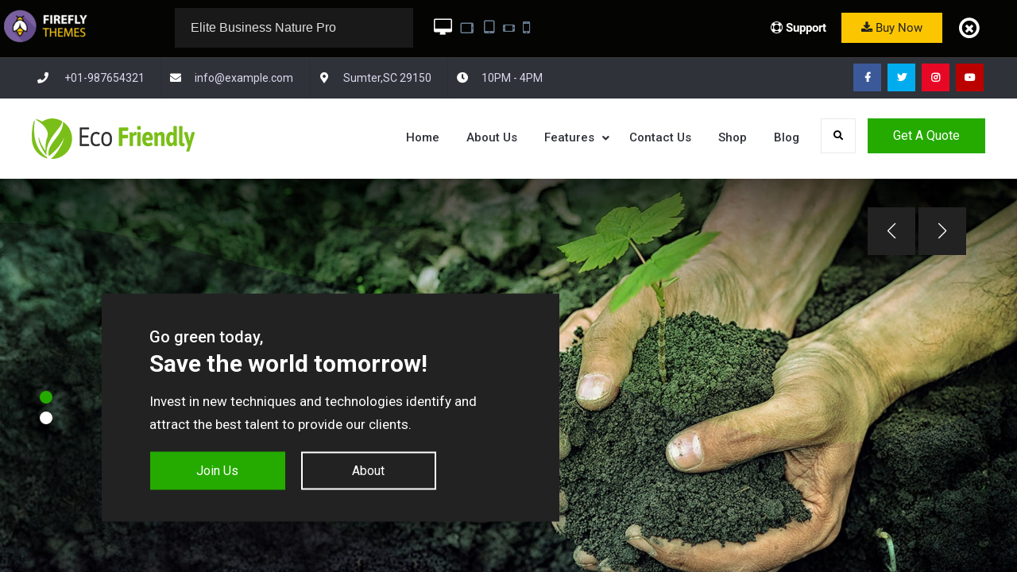

--- FILE ---
content_type: text/html; charset=UTF-8
request_url: https://fireflythemes.com/preview/?demo=elite-business-nature-pro
body_size: 17223
content:
<!DOCTYPE html>
<html lang="en-US" prefix="og: https://ogp.me/ns#">
<head>
	<meta charset="UTF-8">
	<meta name="viewport" content="width=device-width, initial-scale=1, maximum-scale=1" />
	
            <script type="wphb-delay-type" data-no-defer="1" data-ezscrex="false" data-cfasync="false" data-pagespeed-no-defer data-cookieconsent="ignore">
                var ctPublicFunctions = {"_ajax_nonce":"f7dc4ad4e6","_rest_nonce":"02352789af","_ajax_url":"\/wp-admin\/admin-ajax.php","_rest_url":"https:\/\/fireflythemes.com\/wp-json\/","data__cookies_type":"none","data__ajax_type":"rest","data__bot_detector_enabled":"1","data__frontend_data_log_enabled":1,"cookiePrefix":"","wprocket_detected":false,"host_url":"fireflythemes.com","text__ee_click_to_select":"Click to select the whole data","text__ee_original_email":"The complete one is","text__ee_got_it":"Got it","text__ee_blocked":"Blocked","text__ee_cannot_connect":"Cannot connect","text__ee_cannot_decode":"Can not decode email. Unknown reason","text__ee_email_decoder":"CleanTalk email decoder","text__ee_wait_for_decoding":"The magic is on the way!","text__ee_decoding_process":"Please wait a few seconds while we decode the contact data."}
            </script>
        
            <script type="wphb-delay-type" data-no-defer="1" data-ezscrex="false" data-cfasync="false" data-pagespeed-no-defer data-cookieconsent="ignore">
                var ctPublic = {"_ajax_nonce":"f7dc4ad4e6","settings__forms__check_internal":"0","settings__forms__check_external":"0","settings__forms__force_protection":"0","settings__forms__search_test":"1","settings__forms__wc_add_to_cart":"0","settings__data__bot_detector_enabled":"1","settings__sfw__anti_crawler":0,"blog_home":"https:\/\/fireflythemes.com\/","pixel__setting":"3","pixel__enabled":true,"pixel__url":null,"data__email_check_before_post":"1","data__email_check_exist_post":"1","data__cookies_type":"none","data__key_is_ok":true,"data__visible_fields_required":true,"wl_brandname":"Anti-Spam by CleanTalk","wl_brandname_short":"CleanTalk","ct_checkjs_key":"2d83fd83d59db4dae863f9271ced9515349a8b414a62b8d65534c5c8cd839460","emailEncoderPassKey":"25c6af72c906b9a8e0a3fbb61186e498","bot_detector_forms_excluded":"W10=","advancedCacheExists":true,"varnishCacheExists":false,"wc_ajax_add_to_cart":false,"theRealPerson":{"phrases":{"trpHeading":"The Real Person Badge!","trpContent1":"The commenter acts as a real person and verified as not a bot.","trpContent2":" Anti-Spam by CleanTalk","trpContentLearnMore":"Learn more"},"trpContentLink":"https:\/\/cleantalk.org\/help\/the-real-person?utm_id=&amp;utm_term=&amp;utm_source=admin_side&amp;utm_medium=trp_badge&amp;utm_content=trp_badge_link_click&amp;utm_campaign=apbct_links","imgPersonUrl":"https:\/\/fireflythemes.com\/wp-content\/plugins\/cleantalk-spam-protect\/css\/images\/real_user.svg","imgShieldUrl":"https:\/\/fireflythemes.com\/wp-content\/plugins\/cleantalk-spam-protect\/css\/images\/shield.svg"}}
            </script>
        
<!-- Search Engine Optimization by Rank Math - https://rankmath.com/ -->
<title>Preview - Firefly themes</title>
<meta name="robots" content="index, follow, max-snippet:-1, max-video-preview:-1, max-image-preview:large"/>
<link rel="canonical" href="https://fireflythemes.com/preview/" />
<meta property="og:locale" content="en_US" />
<meta property="og:type" content="article" />
<meta property="og:title" content="Preview - Firefly themes" />
<meta property="og:url" content="https://fireflythemes.com/preview/" />
<meta property="og:site_name" content="Firefly themes" />
<meta property="og:updated_time" content="2020-09-30T14:51:55+00:00" />
<meta property="article:published_time" content="2020-09-30T14:51:54+00:00" />
<meta property="article:modified_time" content="2020-09-30T14:51:55+00:00" />
<meta name="twitter:card" content="summary_large_image" />
<meta name="twitter:title" content="Preview - Firefly themes" />
<meta name="twitter:label1" content="Time to read" />
<meta name="twitter:data1" content="Less than a minute" />
<script type="application/ld+json" class="rank-math-schema">{"@context":"https://schema.org","@graph":[{"@type":"Organization","@id":"https://fireflythemes.com/#organization","name":"Firefly themes"},{"@type":"WebSite","@id":"https://fireflythemes.com/#website","url":"https://fireflythemes.com","name":"Firefly themes","publisher":{"@id":"https://fireflythemes.com/#organization"},"inLanguage":"en-US"},{"@type":"WebPage","@id":"https://fireflythemes.com/preview/#webpage","url":"https://fireflythemes.com/preview/","name":"Preview - Firefly themes","datePublished":"2020-09-30T14:51:54+00:00","dateModified":"2020-09-30T14:51:55+00:00","isPartOf":{"@id":"https://fireflythemes.com/#website"},"inLanguage":"en-US"},{"@type":"Person","@id":"https://fireflythemes.com/author/fireflythemes/","name":"Firefly Themes","url":"https://fireflythemes.com/author/fireflythemes/","image":{"@type":"ImageObject","@id":"https://fireflythemes.com/wp-content/wphb-cache/gravatar/456/456fba9e2c41ee6ddd80bda27bd8321bx96.jpg","url":"https://fireflythemes.com/wp-content/wphb-cache/gravatar/456/456fba9e2c41ee6ddd80bda27bd8321bx96.jpg","caption":"Firefly Themes","inLanguage":"en-US"},"worksFor":{"@id":"https://fireflythemes.com/#organization"}},{"@type":"Article","headline":"Preview - Firefly themes","datePublished":"2020-09-30T14:51:54+00:00","dateModified":"2020-09-30T14:51:55+00:00","author":{"@id":"https://fireflythemes.com/author/fireflythemes/","name":"Firefly Themes"},"publisher":{"@id":"https://fireflythemes.com/#organization"},"name":"Preview - Firefly themes","@id":"https://fireflythemes.com/preview/#richSnippet","isPartOf":{"@id":"https://fireflythemes.com/preview/#webpage"},"inLanguage":"en-US","mainEntityOfPage":{"@id":"https://fireflythemes.com/preview/#webpage"}}]}</script>
<!-- /Rank Math WordPress SEO plugin -->

<link rel='dns-prefetch' href='//fd.cleantalk.org' />
<link rel='dns-prefetch' href='//js.stripe.com' />
<link rel='dns-prefetch' href='//fonts.googleapis.com' />
<link rel='dns-prefetch' href='//fonts.gstatic.com' />
<link rel='dns-prefetch' href='//ajax.googleapis.com' />
<link rel='dns-prefetch' href='//apis.google.com' />
<link rel='dns-prefetch' href='//google-analytics.com' />
<link rel='dns-prefetch' href='//www.google-analytics.com' />
<link rel='dns-prefetch' href='//ssl.google-analytics.com' />
<link rel='dns-prefetch' href='//youtube.com' />
<link rel='dns-prefetch' href='//s.gravatar.com' />
<link rel='dns-prefetch' href='//b2329918.smushcdn.com' />
<link rel='dns-prefetch' href='//hb.wpmucdn.com' />
<link href='//hb.wpmucdn.com' rel='preconnect' />
<link rel="alternate" type="application/rss+xml" title="Firefly themes &raquo; Feed" href="https://fireflythemes.com/feed/" />
<link rel="alternate" type="application/rss+xml" title="Firefly themes &raquo; Comments Feed" href="https://fireflythemes.com/comments/feed/" />
<link rel="alternate" title="oEmbed (JSON)" type="application/json+oembed" href="https://fireflythemes.com/wp-json/oembed/1.0/embed?url=https%3A%2F%2Ffireflythemes.com%2Fpreview%2F" />
<link rel="alternate" title="oEmbed (XML)" type="text/xml+oembed" href="https://fireflythemes.com/wp-json/oembed/1.0/embed?url=https%3A%2F%2Ffireflythemes.com%2Fpreview%2F&#038;format=xml" />
		<style>
			.lazyload,
			.lazyloading {
				max-width: 100%;
			}
		</style>
		<style id='wp-img-auto-sizes-contain-inline-css' type='text/css'>
img:is([sizes=auto i],[sizes^="auto," i]){contain-intrinsic-size:3000px 1500px}
/*# sourceURL=wp-img-auto-sizes-contain-inline-css */
</style>
<link rel='stylesheet' id='wphb-1-css' href='https://hb.wpmucdn.com/fireflythemes.com/25c3f0f9-f190-424b-8edf-8361059c1e2e.css' type='text/css' media='all' />
<style id='wp-block-library-inline-css' type='text/css'>
:root{--wp-block-synced-color:#7a00df;--wp-block-synced-color--rgb:122,0,223;--wp-bound-block-color:var(--wp-block-synced-color);--wp-editor-canvas-background:#ddd;--wp-admin-theme-color:#007cba;--wp-admin-theme-color--rgb:0,124,186;--wp-admin-theme-color-darker-10:#006ba1;--wp-admin-theme-color-darker-10--rgb:0,107,160.5;--wp-admin-theme-color-darker-20:#005a87;--wp-admin-theme-color-darker-20--rgb:0,90,135;--wp-admin-border-width-focus:2px}@media (min-resolution:192dpi){:root{--wp-admin-border-width-focus:1.5px}}.wp-element-button{cursor:pointer}:root .has-very-light-gray-background-color{background-color:#eee}:root .has-very-dark-gray-background-color{background-color:#313131}:root .has-very-light-gray-color{color:#eee}:root .has-very-dark-gray-color{color:#313131}:root .has-vivid-green-cyan-to-vivid-cyan-blue-gradient-background{background:linear-gradient(135deg,#00d084,#0693e3)}:root .has-purple-crush-gradient-background{background:linear-gradient(135deg,#34e2e4,#4721fb 50%,#ab1dfe)}:root .has-hazy-dawn-gradient-background{background:linear-gradient(135deg,#faaca8,#dad0ec)}:root .has-subdued-olive-gradient-background{background:linear-gradient(135deg,#fafae1,#67a671)}:root .has-atomic-cream-gradient-background{background:linear-gradient(135deg,#fdd79a,#004a59)}:root .has-nightshade-gradient-background{background:linear-gradient(135deg,#330968,#31cdcf)}:root .has-midnight-gradient-background{background:linear-gradient(135deg,#020381,#2874fc)}:root{--wp--preset--font-size--normal:16px;--wp--preset--font-size--huge:42px}.has-regular-font-size{font-size:1em}.has-larger-font-size{font-size:2.625em}.has-normal-font-size{font-size:var(--wp--preset--font-size--normal)}.has-huge-font-size{font-size:var(--wp--preset--font-size--huge)}.has-text-align-center{text-align:center}.has-text-align-left{text-align:left}.has-text-align-right{text-align:right}.has-fit-text{white-space:nowrap!important}#end-resizable-editor-section{display:none}.aligncenter{clear:both}.items-justified-left{justify-content:flex-start}.items-justified-center{justify-content:center}.items-justified-right{justify-content:flex-end}.items-justified-space-between{justify-content:space-between}.screen-reader-text{border:0;clip-path:inset(50%);height:1px;margin:-1px;overflow:hidden;padding:0;position:absolute;width:1px;word-wrap:normal!important}.screen-reader-text:focus{background-color:#ddd;clip-path:none;color:#444;display:block;font-size:1em;height:auto;left:5px;line-height:normal;padding:15px 23px 14px;text-decoration:none;top:5px;width:auto;z-index:100000}html :where(.has-border-color){border-style:solid}html :where([style*=border-top-color]){border-top-style:solid}html :where([style*=border-right-color]){border-right-style:solid}html :where([style*=border-bottom-color]){border-bottom-style:solid}html :where([style*=border-left-color]){border-left-style:solid}html :where([style*=border-width]){border-style:solid}html :where([style*=border-top-width]){border-top-style:solid}html :where([style*=border-right-width]){border-right-style:solid}html :where([style*=border-bottom-width]){border-bottom-style:solid}html :where([style*=border-left-width]){border-left-style:solid}html :where(img[class*=wp-image-]){height:auto;max-width:100%}:where(figure){margin:0 0 1em}html :where(.is-position-sticky){--wp-admin--admin-bar--position-offset:var(--wp-admin--admin-bar--height,0px)}@media screen and (max-width:600px){html :where(.is-position-sticky){--wp-admin--admin-bar--position-offset:0px}}

/*# sourceURL=wp-block-library-inline-css */
</style><style id='global-styles-inline-css' type='text/css'>
:root{--wp--preset--aspect-ratio--square: 1;--wp--preset--aspect-ratio--4-3: 4/3;--wp--preset--aspect-ratio--3-4: 3/4;--wp--preset--aspect-ratio--3-2: 3/2;--wp--preset--aspect-ratio--2-3: 2/3;--wp--preset--aspect-ratio--16-9: 16/9;--wp--preset--aspect-ratio--9-16: 9/16;--wp--preset--color--black: #000000;--wp--preset--color--cyan-bluish-gray: #abb8c3;--wp--preset--color--white: #ffffff;--wp--preset--color--pale-pink: #f78da7;--wp--preset--color--vivid-red: #cf2e2e;--wp--preset--color--luminous-vivid-orange: #ff6900;--wp--preset--color--luminous-vivid-amber: #fcb900;--wp--preset--color--light-green-cyan: #7bdcb5;--wp--preset--color--vivid-green-cyan: #00d084;--wp--preset--color--pale-cyan-blue: #8ed1fc;--wp--preset--color--vivid-cyan-blue: #0693e3;--wp--preset--color--vivid-purple: #9b51e0;--wp--preset--gradient--vivid-cyan-blue-to-vivid-purple: linear-gradient(135deg,rgb(6,147,227) 0%,rgb(155,81,224) 100%);--wp--preset--gradient--light-green-cyan-to-vivid-green-cyan: linear-gradient(135deg,rgb(122,220,180) 0%,rgb(0,208,130) 100%);--wp--preset--gradient--luminous-vivid-amber-to-luminous-vivid-orange: linear-gradient(135deg,rgb(252,185,0) 0%,rgb(255,105,0) 100%);--wp--preset--gradient--luminous-vivid-orange-to-vivid-red: linear-gradient(135deg,rgb(255,105,0) 0%,rgb(207,46,46) 100%);--wp--preset--gradient--very-light-gray-to-cyan-bluish-gray: linear-gradient(135deg,rgb(238,238,238) 0%,rgb(169,184,195) 100%);--wp--preset--gradient--cool-to-warm-spectrum: linear-gradient(135deg,rgb(74,234,220) 0%,rgb(151,120,209) 20%,rgb(207,42,186) 40%,rgb(238,44,130) 60%,rgb(251,105,98) 80%,rgb(254,248,76) 100%);--wp--preset--gradient--blush-light-purple: linear-gradient(135deg,rgb(255,206,236) 0%,rgb(152,150,240) 100%);--wp--preset--gradient--blush-bordeaux: linear-gradient(135deg,rgb(254,205,165) 0%,rgb(254,45,45) 50%,rgb(107,0,62) 100%);--wp--preset--gradient--luminous-dusk: linear-gradient(135deg,rgb(255,203,112) 0%,rgb(199,81,192) 50%,rgb(65,88,208) 100%);--wp--preset--gradient--pale-ocean: linear-gradient(135deg,rgb(255,245,203) 0%,rgb(182,227,212) 50%,rgb(51,167,181) 100%);--wp--preset--gradient--electric-grass: linear-gradient(135deg,rgb(202,248,128) 0%,rgb(113,206,126) 100%);--wp--preset--gradient--midnight: linear-gradient(135deg,rgb(2,3,129) 0%,rgb(40,116,252) 100%);--wp--preset--font-size--small: 13px;--wp--preset--font-size--medium: 20px;--wp--preset--font-size--large: 36px;--wp--preset--font-size--x-large: 42px;--wp--preset--spacing--20: 0.44rem;--wp--preset--spacing--30: 0.67rem;--wp--preset--spacing--40: 1rem;--wp--preset--spacing--50: 1.5rem;--wp--preset--spacing--60: 2.25rem;--wp--preset--spacing--70: 3.38rem;--wp--preset--spacing--80: 5.06rem;--wp--preset--shadow--natural: 6px 6px 9px rgba(0, 0, 0, 0.2);--wp--preset--shadow--deep: 12px 12px 50px rgba(0, 0, 0, 0.4);--wp--preset--shadow--sharp: 6px 6px 0px rgba(0, 0, 0, 0.2);--wp--preset--shadow--outlined: 6px 6px 0px -3px rgb(255, 255, 255), 6px 6px rgb(0, 0, 0);--wp--preset--shadow--crisp: 6px 6px 0px rgb(0, 0, 0);}:where(.is-layout-flex){gap: 0.5em;}:where(.is-layout-grid){gap: 0.5em;}body .is-layout-flex{display: flex;}.is-layout-flex{flex-wrap: wrap;align-items: center;}.is-layout-flex > :is(*, div){margin: 0;}body .is-layout-grid{display: grid;}.is-layout-grid > :is(*, div){margin: 0;}:where(.wp-block-columns.is-layout-flex){gap: 2em;}:where(.wp-block-columns.is-layout-grid){gap: 2em;}:where(.wp-block-post-template.is-layout-flex){gap: 1.25em;}:where(.wp-block-post-template.is-layout-grid){gap: 1.25em;}.has-black-color{color: var(--wp--preset--color--black) !important;}.has-cyan-bluish-gray-color{color: var(--wp--preset--color--cyan-bluish-gray) !important;}.has-white-color{color: var(--wp--preset--color--white) !important;}.has-pale-pink-color{color: var(--wp--preset--color--pale-pink) !important;}.has-vivid-red-color{color: var(--wp--preset--color--vivid-red) !important;}.has-luminous-vivid-orange-color{color: var(--wp--preset--color--luminous-vivid-orange) !important;}.has-luminous-vivid-amber-color{color: var(--wp--preset--color--luminous-vivid-amber) !important;}.has-light-green-cyan-color{color: var(--wp--preset--color--light-green-cyan) !important;}.has-vivid-green-cyan-color{color: var(--wp--preset--color--vivid-green-cyan) !important;}.has-pale-cyan-blue-color{color: var(--wp--preset--color--pale-cyan-blue) !important;}.has-vivid-cyan-blue-color{color: var(--wp--preset--color--vivid-cyan-blue) !important;}.has-vivid-purple-color{color: var(--wp--preset--color--vivid-purple) !important;}.has-black-background-color{background-color: var(--wp--preset--color--black) !important;}.has-cyan-bluish-gray-background-color{background-color: var(--wp--preset--color--cyan-bluish-gray) !important;}.has-white-background-color{background-color: var(--wp--preset--color--white) !important;}.has-pale-pink-background-color{background-color: var(--wp--preset--color--pale-pink) !important;}.has-vivid-red-background-color{background-color: var(--wp--preset--color--vivid-red) !important;}.has-luminous-vivid-orange-background-color{background-color: var(--wp--preset--color--luminous-vivid-orange) !important;}.has-luminous-vivid-amber-background-color{background-color: var(--wp--preset--color--luminous-vivid-amber) !important;}.has-light-green-cyan-background-color{background-color: var(--wp--preset--color--light-green-cyan) !important;}.has-vivid-green-cyan-background-color{background-color: var(--wp--preset--color--vivid-green-cyan) !important;}.has-pale-cyan-blue-background-color{background-color: var(--wp--preset--color--pale-cyan-blue) !important;}.has-vivid-cyan-blue-background-color{background-color: var(--wp--preset--color--vivid-cyan-blue) !important;}.has-vivid-purple-background-color{background-color: var(--wp--preset--color--vivid-purple) !important;}.has-black-border-color{border-color: var(--wp--preset--color--black) !important;}.has-cyan-bluish-gray-border-color{border-color: var(--wp--preset--color--cyan-bluish-gray) !important;}.has-white-border-color{border-color: var(--wp--preset--color--white) !important;}.has-pale-pink-border-color{border-color: var(--wp--preset--color--pale-pink) !important;}.has-vivid-red-border-color{border-color: var(--wp--preset--color--vivid-red) !important;}.has-luminous-vivid-orange-border-color{border-color: var(--wp--preset--color--luminous-vivid-orange) !important;}.has-luminous-vivid-amber-border-color{border-color: var(--wp--preset--color--luminous-vivid-amber) !important;}.has-light-green-cyan-border-color{border-color: var(--wp--preset--color--light-green-cyan) !important;}.has-vivid-green-cyan-border-color{border-color: var(--wp--preset--color--vivid-green-cyan) !important;}.has-pale-cyan-blue-border-color{border-color: var(--wp--preset--color--pale-cyan-blue) !important;}.has-vivid-cyan-blue-border-color{border-color: var(--wp--preset--color--vivid-cyan-blue) !important;}.has-vivid-purple-border-color{border-color: var(--wp--preset--color--vivid-purple) !important;}.has-vivid-cyan-blue-to-vivid-purple-gradient-background{background: var(--wp--preset--gradient--vivid-cyan-blue-to-vivid-purple) !important;}.has-light-green-cyan-to-vivid-green-cyan-gradient-background{background: var(--wp--preset--gradient--light-green-cyan-to-vivid-green-cyan) !important;}.has-luminous-vivid-amber-to-luminous-vivid-orange-gradient-background{background: var(--wp--preset--gradient--luminous-vivid-amber-to-luminous-vivid-orange) !important;}.has-luminous-vivid-orange-to-vivid-red-gradient-background{background: var(--wp--preset--gradient--luminous-vivid-orange-to-vivid-red) !important;}.has-very-light-gray-to-cyan-bluish-gray-gradient-background{background: var(--wp--preset--gradient--very-light-gray-to-cyan-bluish-gray) !important;}.has-cool-to-warm-spectrum-gradient-background{background: var(--wp--preset--gradient--cool-to-warm-spectrum) !important;}.has-blush-light-purple-gradient-background{background: var(--wp--preset--gradient--blush-light-purple) !important;}.has-blush-bordeaux-gradient-background{background: var(--wp--preset--gradient--blush-bordeaux) !important;}.has-luminous-dusk-gradient-background{background: var(--wp--preset--gradient--luminous-dusk) !important;}.has-pale-ocean-gradient-background{background: var(--wp--preset--gradient--pale-ocean) !important;}.has-electric-grass-gradient-background{background: var(--wp--preset--gradient--electric-grass) !important;}.has-midnight-gradient-background{background: var(--wp--preset--gradient--midnight) !important;}.has-small-font-size{font-size: var(--wp--preset--font-size--small) !important;}.has-medium-font-size{font-size: var(--wp--preset--font-size--medium) !important;}.has-large-font-size{font-size: var(--wp--preset--font-size--large) !important;}.has-x-large-font-size{font-size: var(--wp--preset--font-size--x-large) !important;}
/*# sourceURL=global-styles-inline-css */
</style>

<style id='classic-theme-styles-inline-css' type='text/css'>
/*! This file is auto-generated */
.wp-block-button__link{color:#fff;background-color:#32373c;border-radius:9999px;box-shadow:none;text-decoration:none;padding:calc(.667em + 2px) calc(1.333em + 2px);font-size:1.125em}.wp-block-file__button{background:#32373c;color:#fff;text-decoration:none}
/*# sourceURL=/wp-includes/css/classic-themes.min.css */
</style>
<link rel='stylesheet' id='wphb-2-css' href='https://hb.wpmucdn.com/fireflythemes.com/9efcc43f-9c21-4a0a-abdc-c0fd974b811f.css' type='text/css' media='all' />
<script type="wphb-delay-type" data-wphb-type="text/javascript" src="https://hb.wpmucdn.com/fireflythemes.com/2652bdc0-00e5-483f-9062-b85a13957d61.js" id="jquery-core-js"></script>
<script type="wphb-delay-type" data-wphb-type="text/javascript" src="https://hb.wpmucdn.com/fireflythemes.com/12180d85-fd99-4ef0-b5c8-29a711a66262.js" id="jquery-migrate-js"></script>
<script type="wphb-delay-type" data-wphb-type="text/javascript" src="https://hb.wpmucdn.com/fireflythemes.com/d13efb25-1347-44b7-b830-69498083c1cf.js" id="wp-dom-ready-js"></script>
<script type="wphb-delay-type" data-wphb-type="text/javascript" src="https://hb.wpmucdn.com/fireflythemes.com/c839f953-b947-4d9c-b997-ddefe71a28ec.js" id="wpautoterms_base-js"></script>
<script type="wphb-delay-type" data-wphb-type="text/javascript" src="https://hb.wpmucdn.com/fireflythemes.com/66ce6dae-d137-4ff0-a068-f32960e4b714.js" id="wpas-magnific-js"></script>
<script type="wphb-delay-type" data-wphb-type="text/javascript" src="https://hb.wpmucdn.com/fireflythemes.com/d06c0253-b235-4d03-a61e-7f3a68deb6c8.js" id="wpas-admin-popup-js"></script>
<script type="wphb-delay-type" data-wphb-type="text/javascript" src="https://hb.wpmucdn.com/fireflythemes.com/be2bdddb-0c91-46ca-8816-25f7849ebd95.js" id="apbct-public-bundle.min-js-js"></script>
<script type="wphb-delay-type" data-wphb-type="text/javascript" src="https://hb.wpmucdn.com/fireflythemes.com/19680d5a-551c-4acc-8075-a394817c9df5.js" id="ct_bot_detector-js"></script>
<script type="wphb-delay-type" data-wphb-type="text/javascript" id="pushengage-sdk-init-js-after">
/* <![CDATA[ */
(function(w, d) {
				w.PushEngage = w.PushEngage || [];
				w._peq = w._peq || [];
				PushEngage.push(['init', {
					appId: '562a5bf8-0e8a-45d5-81c4-2af228a2777d'
				}]);
				var e = d.createElement('script');
				e.src = 'https://clientcdn.pushengage.com/sdks/pushengage-web-sdk.js';
				e.async = true;
				e.type = 'text/javascript';
				d.head.appendChild(e);
			  })(window, document);
//# sourceURL=pushengage-sdk-init-js-after
/* ]]> */
</script>
<script type="wphb-delay-type" data-wphb-type="text/javascript" src="https://hb.wpmucdn.com/fireflythemes.com/91cb42dd-e27a-4cad-98b3-33866bc2c868.js" id="demobar-script-js"></script>
<script type="wphb-delay-type" data-wphb-type="text/javascript" src="https://js.stripe.com/v3/" id="sandhills-stripe-js-v3-js"></script>
<link rel="https://api.w.org/" href="https://fireflythemes.com/wp-json/" /><link rel="alternate" title="JSON" type="application/json" href="https://fireflythemes.com/wp-json/wp/v2/pages/6065" /><link rel="EditURI" type="application/rsd+xml" title="RSD" href="https://fireflythemes.com/xmlrpc.php?rsd" />
<meta name="generator" content="WordPress 6.9" />
<link rel='shortlink' href='https://fireflythemes.com/?p=6065' />
			<title>Preview - Firefly themes</title>
		    
    <script type="wphb-delay-type" data-wphb-type="text/javascript">
        var ajaxurl = 'https://fireflythemes.com/wp-admin/admin-ajax.php';
    </script>
<meta name="generator" content="Easy Digital Downloads v3.6.4" />
	<style>
		.edd-pr {
			margin-bottom: 4rem;
		}

		.edd-pr .share {
			display: inline-block;
			vertical-align: top;
			margin-right: 1rem;
		}

		.edd-pr-message.shared {
			margin-bottom: 2rem;
		}
	</style>
			<script type="wphb-delay-type">
			document.documentElement.className = document.documentElement.className.replace('no-js', 'js');
		</script>
				<style>
			.no-js img.lazyload {
				display: none;
			}

			figure.wp-block-image img.lazyloading {
				min-width: 150px;
			}

			.lazyload,
			.lazyloading {
				--smush-placeholder-width: 100px;
				--smush-placeholder-aspect-ratio: 1/1;
				width: var(--smush-image-width, var(--smush-placeholder-width)) !important;
				aspect-ratio: var(--smush-image-aspect-ratio, var(--smush-placeholder-aspect-ratio)) !important;
			}

						.lazyload, .lazyloading {
				opacity: 0;
			}

			.lazyloaded {
				opacity: 1;
				transition: opacity 400ms;
				transition-delay: 0ms;
			}

					</style>
		<style>.mc4wp-checkbox-easy-digital-downloads{clear:both;width:auto;display:block;position:static}.mc4wp-checkbox-easy-digital-downloads input{float:none;vertical-align:middle;-webkit-appearance:checkbox;width:auto;max-width:21px;margin:0 6px 0 0;padding:0;position:static;display:inline-block!important}.mc4wp-checkbox-easy-digital-downloads label{float:none;cursor:pointer;width:auto;margin:0 0 16px;display:block;position:static}</style>
<!-- Meta Pixel Code -->
<script type="wphb-delay-type" data-wphb-type='text/javascript'>
!function(f,b,e,v,n,t,s){if(f.fbq)return;n=f.fbq=function(){n.callMethod?
n.callMethod.apply(n,arguments):n.queue.push(arguments)};if(!f._fbq)f._fbq=n;
n.push=n;n.loaded=!0;n.version='2.0';n.queue=[];t=b.createElement(e);t.async=!0;
t.src=v;s=b.getElementsByTagName(e)[0];s.parentNode.insertBefore(t,s)}(window,
document,'script','https://connect.facebook.net/en_US/fbevents.js');
</script>
<!-- End Meta Pixel Code -->
<script type="wphb-delay-type" data-wphb-type='text/javascript'>var url = window.location.origin + '?ob=open-bridge';
            fbq('set', 'openbridge', '939714094168034', url);
fbq('init', '939714094168034', {}, {
    "agent": "wordpress-6.9-4.1.5"
})</script><script type="wphb-delay-type" data-wphb-type='text/javascript'>
    fbq('track', 'PageView', []);
  </script>		<style type="text/css">
					.site-title,
			.site-description {
				position: absolute;
				clip: rect(1px, 1px, 1px, 1px);
			}
				</style>
		<script type="application/ld+json">
{
  "@context": "https://schema.org",
  "@type": "Organization",
  "name": "Firefly Themes",
  "url": "https://fireflythemes.com",
  "logo": "https://b2329918.smushcdn.com/2329918/wp-content/uploads/2020/04/logo-transpatent-bg.png?lossy=1&strip=1&webp=1",
  "description": "Firely Themes creates Amazing WordPress Themes & Plugins. Just like fireflies light up the night, our beautifully crafted WordPress themes and powerful plugins help your ideas shine online. Designed with elegance, speed, and flexibility in mind, our tools empower you to build the website you’ve always imagined—effortlessly and brilliantly",
  "foundingDate": "2019-06-15",
  "foundingLocation": {
    "@type": "Place",
    "name": "Texas, USA"
  },
  "address": {
    "@type": "PostalAddress",
    "streetAddress": "404 Pittman Ave",
    "addressLocality": "Everman",
    "addressRegion": "TX",
    "postalCode": "76140",
    "addressCountry": "US"
  },
  "contactPoint": [{
    "@type": "ContactPoint",
    "contactType": "customer support",
    "email": "info@fireflythemes.com",
    "availableLanguage": ["English"]
  }],
  "sameAs": [
    "https://x.com/ffthemes",
    "https://www.facebook.com/fireflythemes",
    "https://www.instagram.com/fireflythemes"
  ],
  "knowsAbout": ["WordPress Themes", "Website Development", "Search Engine Optimization", "Website Develpment", "Digital Marketing", "Social Media Handling", "Custom WordPress Theme Development"]
}
</script><link rel="icon" href="https://b2329918.smushcdn.com/2329918/wp-content/uploads/2020/04/cropped-fflogo-1-32x32.jpg?lossy=1&strip=1&webp=1" sizes="32x32" />
<link rel="icon" href="https://b2329918.smushcdn.com/2329918/wp-content/uploads/2020/04/cropped-fflogo-1-192x192.jpg?lossy=1&strip=1&webp=1" sizes="192x192" />
<link rel="apple-touch-icon" href="https://b2329918.smushcdn.com/2329918/wp-content/uploads/2020/04/cropped-fflogo-1-180x180.jpg?lossy=1&strip=1&webp=1" />
<meta name="msapplication-TileImage" content="https://fireflythemes.com/wp-content/uploads/2020/04/cropped-fflogo-1-270x270.jpg" />
<style>#db-switcher{background-color:#654b8e;}</style>		<style type="text/css" id="wp-custom-css">
			a.custom-button.button-one,a.custom-button.button-two {
    color: #000 !important;
    box-shadow: none!important;
    padding: 15px 34px !important;
    min-width: auto;
}

a.custom-button.button-two {
	background:#fccdff!important;
}
a.custom-button.button-two:hover,a.custom-button.button-one:hover {
	background:orange!important;
    color: #000 !important;
}
#edd_purchase_submit,
#edd_terms_agreement,
#edd-privacy-policy-agreement {
	box-shadow: none;
}
p.section-top-subtitle {
    max-width: 750px;
    margin: 0 auto 50px;
}
.edd-show-terms {
	font-size: 14px;
	margin-top: 12px
}


#edd_checkout_form_wrap .edd-payment-icons {
	display: block;
	text-align: center;
}

#edd_payment_mode_select {
	text-align:center;
}

#edd_checkout_form_wrap legend {
	padding-top: 8px;
	margin: 0;
	width: 100%
}


#menu-social a[href*="instagram.com"] {
    background: #c30e4b;
}

.single .tab-containter .feature-inner {
    min-height: 270px;
}
@media only screen and (max-width: 787px) {
	a.btn.btn-close {
	    display: block;
	    width: auto;
	    position: absolute;
	    top: -2px;
	    right: 0;
	}
	span.theme-tag.premium-tag {
    background: linear-gradient(
-195deg
 ,#7623fe,#d82c08);
}

	body #dropdown {
	    width: auto;
	    margin: 0;
	    width: auto;
	    clear: none;
	    width: 100%;
	    display: block;
	    min-width: auto;
	    float: none;
	}
	#branding {
	    width: auto;
	    display: none;
	}
	body #dropdown {
	    margin: 10px;
	    width: 95%;
	    position: relative;
	    display: block;
	}
}

.logged-in .login-register-wrapper {
    float: left;
    max-width: 70%;
    width: 100%;
}

.wpas-ticket-buttons-top .wpas-link-logout:after {
	display:none;
}

form#wpas-new-ticket {
    margin-bottom: 20px;
}
span.theme-tag.premium-tag {
    background: linear-gradient(
-195deg
 ,#6c14f0,#0c9089);
}

a.scrollup, a.scrollup:visited {
    bottom: 29px;
    right: 100px;
}

.edd_free_downloads_form_class a {
	border-radius: 5px;
}


input.edd-add-to-cart.edd-no-js.button.blue.edd-submit {
    display: none;
}
.edd-submit.button.blue {
    background: #539312;
    border-radius: 4px;
    padding: 11px;
}
#primary .entry-content a#edd-save-cart-button {
    color: #fff;
}
#edd_checkout_form_wrap label {
    line-height: 1.7;
}
#edd-purchase-button, .edd-submit, [type=submit].edd-submit {
	border:none;
}
.login-register-wrapper a.edd-submit-register {
    margin-top: 20px;
    float: none;
}

.detail-info .edd_download_purchase_form .edd_price_options {
	width: 40%;
}
@media only screen and (min-width: 1600px) {
.holder,
	.site-theme-filters{
    width: 1400px;
}
	.site-theme-filters,
	#content{
		max-width:1400px;
	}

		</style>
		<style type="text/css" id="branda-cookie-notice-css">
#branda-cookie-notice {
	color: #fff;
	background-color: #7d51fe;
}
#branda-cookie-notice a,
#branda-cookie-notice a:link {
	color: #ffffff;
}
#branda-cookie-notice a:visited {
	color: #ffffff;
}
#branda-cookie-notice a:hover {
	color: #ffffff;
}
#branda-cookie-notice a:active {
	color: #ffffff;
}
#branda-cookie-notice a:focus {
	color: #ffffff;
}
#branda-cookie-notice .button,
#branda-cookie-notice .button:link {
	color: #ffffff;
	border-color: #006799;
	background-color: #0085ba;
	border-style: solid;
	border-width: 1px;
	-webkit-border-radius: 5px;
	-moz-border-radius: 5px;
	border-radius: 5px;
}
#branda-cookie-notice .button:visited {
}
#branda-cookie-notice .button:hover {
	color: #ffffff;
	border-color: #006799;
	background-color: #008ec2;
}
#branda-cookie-notice .button:active {
	color: #ffffff;
	border-color: #006799;
	background-color: #0073aa;
}
#branda-cookie-notice .button:focus {
	color: #ffffff;
	border-color: #5b9dd9;
	background-color: #008ec2;
}
</style>
</head>
<body>

	<div id="db-switcher">
					<div id="branding">
				<a href="https://fireflythemes.com/"><img data-src="https://b2329918.smushcdn.com/2329918/wp-content/uploads/2020/08/firefly-logo-2-300x123.png?lossy=1&strip=1&webp=1" alt="Firefly themes" data-srcset="https://b2329918.smushcdn.com/2329918/wp-content/uploads/2020/08/firefly-logo-2-300x123.png?lossy=1&amp;strip=1&amp;webp=1 300w, https://b2329918.smushcdn.com/2329918/wp-content/uploads/2020/08/firefly-logo-2.png?lossy=1&amp;strip=1&amp;webp=1 428w, https://b2329918.smushcdn.com/2329918/wp-content/uploads/2020/08/firefly-logo-2.png?size=128x52&amp;lossy=1&amp;strip=1&amp;webp=1 128w" data-sizes="auto" src="[data-uri]" class="lazyload" style="--smush-placeholder-width: 300px; --smush-placeholder-aspect-ratio: 300/123;" data-original-sizes="(max-width: 300px) 100vw, 300px" /></a>
			</div><!-- #branding -->
				<div id="dropdown">
			Elite Business Nature Pro<ul><li><a href="https://fireflythemes.com/preview/?demo=craftycommerce-pro">Craftycommerce Pro</a></li><li><a href="https://fireflythemes.com/preview/?demo=flexiverse-light-pro">Flexiverse Light Pro</a></li><li><a href="https://fireflythemes.com/preview/?demo=flexiverse-pro">Flexiverse Pro</a></li><li><a href="https://fireflythemes.com/preview/?demo=flexiverse-free">Flexiverse Free</a></li><li><a href="https://fireflythemes.com/preview/?demo=swiftstore-pro">Swiftstore Pro</a></li><li><a href="https://fireflythemes.com/preview/?demo=swiftstore-free">Swiftstore Free</a></li><li><a href="https://fireflythemes.com/preview/?demo=jetblack-intro-pro">Jetblack Intro Pro</a></li><li><a href="https://fireflythemes.com/preview/?demo=jetblack-intro">Jetblack Intro</a></li><li><a href="https://fireflythemes.com/preview/?demo=acumen-construction-pro-2">Acumen Medical Pro</a></li><li><a href="https://fireflythemes.com/preview/?demo=acumen-construction-pro">Acumen Construction Pro</a></li><li><a href="https://fireflythemes.com/preview/?demo=acumen-lite-pro">Acumen Light Pro</a></li><li><a href="https://fireflythemes.com/preview/?demo=acumen-pro">Acumen Pro</a></li><li><a href="https://fireflythemes.com/preview/?demo=acumen-free">Acumen Free</a></li><li><a href="https://fireflythemes.com/preview/?demo=hyakutake">Hyakutake</a></li><li><a href="https://fireflythemes.com/preview/?demo=hyakutake-pro">Hyakutake Pro</a></li><li><a href="https://fireflythemes.com/preview/?demo=jetblack-fse-pro">Jetblack Fse Pro</a></li><li><a href="https://fireflythemes.com/preview/?demo=jetblack-fse-free">Jetblack Fse Free</a></li><li><a href="https://fireflythemes.com/preview/?demo=business-commerce-default-2">Business Commerce Default</a></li><li><a href="https://fireflythemes.com/preview/?demo=business-commerce-cosmetic">Business Commerce Cosmetic</a></li><li><a href="https://fireflythemes.com/preview/?demo=business-commerce-electronic">Business Commerce Electronic</a></li><li><a href="https://fireflythemes.com/preview/?demo=business-commerce-grocery">Business Commerce Grocery</a></li><li><a href="https://fireflythemes.com/preview/?demo=business-commerce-dark">Business Commerce Dark</a></li><li><a href="https://fireflythemes.com/preview/?demo=business-commerce-store">Business Commerce Store</a></li><li><a href="https://fireflythemes.com/preview/?demo=business-commerce-lite">Business Commerce Lite</a></li><li><a href="https://fireflythemes.com/preview/?demo=business-capital-construction">Business Capital Construction</a></li><li><a href="https://fireflythemes.com/preview/?demo=elite-business-corporate">Elite Business Corporate</a></li><li><a href="https://fireflythemes.com/preview/?demo=jetblack-business-pro">Jetblack Business Pro</a></li><li><a href="https://fireflythemes.com/preview/?demo=jetblack-business-free">Jetblack Business Free</a></li><li><a href="https://fireflythemes.com/preview/?demo=business-commerce-electronic-pro">Business Commerce Electronic</a></li><li><a href="https://fireflythemes.com/preview/?demo=business-commerce-cosmetic-pro">Business Commerce Cosmetic</a></li><li><a href="https://fireflythemes.com/preview/?demo=business-commerce-grocery-pro">Business Commerce Grocery</a></li><li><a href="https://fireflythemes.com/preview/?demo=business-commerce-dark-pro">Business Commerce Dark</a></li><li><a href="https://fireflythemes.com/preview/?demo=business-commerce-pro">Business Commerce Store</a></li><li><a href="https://fireflythemes.com/preview/?demo=business-commerce-default">Business Commerce Default</a></li><li><a href="https://fireflythemes.com/preview/?demo=elite-commerce-electronic-pro">Elite Commerce Electronic Pro</a></li><li><a href="https://fireflythemes.com/preview/?demo=business-capital-dark-free">Business Capital Dark Free</a></li><li><a href="https://fireflythemes.com/preview/?demo=business-capital-agency-pro">Business Capital Agency Pro</a></li><li><a href="https://fireflythemes.com/preview/?demo=business-capital-construction-pro">Business Capital Construction Pro</a></li><li><a href="https://fireflythemes.com/preview/?demo=business-capital-education-pro">Business Capital Education Pro</a></li><li><a href="https://fireflythemes.com/preview/?demo=business-capital-dark-pro">Business Capital Dark Pro</a></li><li><a href="https://fireflythemes.com/preview/?demo=business-capital-pro">Business Capital Pro</a></li><li><a href="https://fireflythemes.com/preview/?demo=business-capital-free">Business Capital Free</a></li><li><a href="https://fireflythemes.com/preview/?demo=caff-light-pro">Caff Light Pro</a></li><li><a href="https://fireflythemes.com/preview/?demo=caff-pro">Caff Pro</a></li><li><a href="https://fireflythemes.com/preview/?demo=caff-free">Caff-free</a></li><li><a href="https://fireflythemes.com/preview/?demo=jetblack-medical-free">Jetblack Medical Free</a></li><li><a href="https://fireflythemes.com/preview/?demo=vip-business-nature-free">Vip  Business Nature Free</a></li><li><a href="https://fireflythemes.com/preview/?demo=ff-associate-agency-pro">FF Associate Agency Pro</a></li><li><a href="https://fireflythemes.com/preview/?demo=ff-associate-light-pro">FF Associate Light Pro</a></li><li><a href="https://fireflythemes.com/preview/?demo=ff-associate-free">FF Associate Free</a></li><li><a href="https://fireflythemes.com/preview/?demo=ff-associate-pro">FF Associate Pro</a></li><li><a href="https://fireflythemes.com/preview/?demo=ff-multipurpose-ecommerce">FF Multipurpose Ecommerce</a></li><li><a href="https://fireflythemes.com/preview/?demo=ff-multipurpose-blog">FF Multipurpose Blog</a></li><li><a href="https://fireflythemes.com/preview/?demo=ff-multipurpose-law">FF Multipurpose Law</a></li><li><a href="https://fireflythemes.com/preview/?demo=ff-multipurpose-gym">FF Multipurpose Gym</a></li><li><a href="https://fireflythemes.com/preview/?demo=ff-multipurpose-medical">FF Multipurpose Medical</a></li><li><a href="https://fireflythemes.com/preview/?demo=ff-multipurpose-nature">FF Multipurpose Nature</a></li><li><a href="https://fireflythemes.com/preview/?demo=ff-multipurpose-music">FF Multipurpose Music</a></li><li><a href="https://fireflythemes.com/preview/?demo=ff-multipurpose-construction">FF Multipurpose Construction</a></li><li><a href="https://fireflythemes.com/preview/?demo=ff-multipurpose-education">FF Multipurpose  Education</a></li><li><a href="https://fireflythemes.com/preview/?demo=ff-multipurpose-dark-pro">FF Multipurpose Dark Pro</a></li><li><a href="https://fireflythemes.com/preview/?demo=ff-multipurpose-pro">FF Multipurpose Pro</a></li><li><a href="https://fireflythemes.com/preview/?demo=ff-multipurpose-corporate">FF Multipurpose Corporate</a></li><li><a href="https://fireflythemes.com/preview/?demo=ff-multipurpose-dark-free">FF Multipurpose Dark Free</a></li><li><a href="https://fireflythemes.com/preview/?demo=ff-multipurpose-free">FF Multipurpose free</a></li><li><a href="https://fireflythemes.com/preview/?demo=stygian-light-free">Stygian Light Free</a></li><li><a href="https://fireflythemes.com/preview/?demo=stygian-light-pro">Stygian Light Pro</a></li><li><a href="https://fireflythemes.com/preview/?demo=stygian-pro">Stygian Pro</a></li><li><a href="https://fireflythemes.com/preview/?demo=stygian-music-pro">Stygian Music Pro</a></li><li><a href="https://fireflythemes.com/preview/?demo=stygian-education-pro">Stygian Education Pro</a></li><li><a href="https://fireflythemes.com/preview/?demo=stygian-free">Stygian Free</a></li><li><a href="https://fireflythemes.com/preview/?demo=jetblack-construction-pro">Jetblack Construction Pro</a></li><li><a href="https://fireflythemes.com/preview/?demo=jetblack-construction-free">Jetblack Construction Free</a></li><li><a href="https://fireflythemes.com/preview/?demo=consultare-construction-pro">Consultare Construction Pro</a></li><li><a href="https://fireflythemes.com/preview/?demo=top-blog-lifestyle-pro">Top Blog Lifestyle Pro</a></li><li><a href="https://fireflythemes.com/preview/?demo=top-blog-food-pro">Top Blog Food Pro</a></li><li><a href="https://fireflythemes.com/preview/?demo=top-blog-fashion-pro">Top Blog Fashion Pro</a></li><li><a href="https://fireflythemes.com/preview/?demo=top-blog-magazine-pro">Top Blog Magazine Pro</a></li><li><a href="https://fireflythemes.com/preview/?demo=top-blog-pro">Top Blog Pro</a></li><li><a href="https://fireflythemes.com/preview/?demo=top-blog-dark-pro">Top Blog Dark Pro</a></li><li><a href="https://fireflythemes.com/preview/?demo=top-blog-free">Top Blog Free</a></li><li><a href="https://fireflythemes.com/preview/?demo=consultare-light-free">Consultare  Light Free</a></li><li><a href="https://fireflythemes.com/preview/?demo=radiant-business-light-pro">Radiant Business Light Pro</a></li><li><a href="https://fireflythemes.com/preview/?demo=radiant-business-light">Radiant Business Light</a></li><li><a href="https://fireflythemes.com/preview/?demo=elite-commerce-cosmetic-pro">Elite Commerce Cosmetic  Pro</a></li><li><a href="https://fireflythemes.com/preview/?demo=elite-commerce-grocery-pro">Elite Commerce Grocery  Pro</a></li><li><a href="https://fireflythemes.com/preview/?demo=elite-commerce-pro">Elite Commerce Pro</a></li><li><a href="https://fireflythemes.com/preview/?demo=elite-commerce-dark-pro">Elite Commerce Dark Pro</a></li><li><a href="https://fireflythemes.com/preview/?demo=elite-commerce-free">Elite Commerce Free</a></li><li><a href="https://fireflythemes.com/preview/?demo=consultare-free-2">Consultare  Music Free</a></li><li><a href="https://fireflythemes.com/preview/?demo=radiant-business-education-pro">Radiant Business Education Pro</a></li><li><a href="https://fireflythemes.com/preview/?demo=radiant-business-music-pro">Radiant Business Music Pro</a></li><li><a href="https://fireflythemes.com/preview/?demo=radiant-business-pro">Radiant Business Pro</a></li><li><a href="https://fireflythemes.com/preview/?demo=radiant-business-free">Radiant Business Free</a></li><li><a href="https://fireflythemes.com/preview/?demo=consultare-free">Consultare Free</a></li><li><a href="https://fireflythemes.com/preview/?demo=consultare-blog-pro">Consultare Blog Pro</a></li><li><a href="https://fireflythemes.com/preview/?demo=consultare-education-pro">Consultare Education Pro</a></li><li><a href="https://fireflythemes.com/preview/?demo=consultare-light-pro">Consultare Light Pro</a></li><li><a href="https://fireflythemes.com/preview/?demo=consultare-medical-pro">Consultare Medical Pro</a></li><li><a href="https://fireflythemes.com/preview/?demo=consultare-music-pro">Consultare Music Pro</a></li><li><a href="https://fireflythemes.com/preview/?demo=consultare-agency-pro">Consultare Agency Pro</a></li><li><a href="https://fireflythemes.com/preview/?demo=consultare-pro">Consultare Pro</a></li><li><a href="https://fireflythemes.com/preview/?demo=18933">Elite Business Agency Free</a></li><li><a href="https://fireflythemes.com/preview/?demo=elite-business-dark-free">Elite Business Dark Free</a></li><li><a href="https://fireflythemes.com/preview/?demo=deneb-dark-free">Deneb Dark Free</a></li><li><a href="https://fireflythemes.com/preview/?demo=deneb-e-commerce-pro">Deneb E-commerce Pro</a></li><li><a href="https://fireflythemes.com/preview/?demo=deneb-gym-pro">Deneb Gym Pro</a></li><li><a href="https://fireflythemes.com/preview/?demo=deneb-music-pro">Deneb Music Pro</a></li><li><a href="https://fireflythemes.com/preview/?demo=deneb-construction-pro">Deneb Construction Pro</a></li><li><a href="https://fireflythemes.com/preview/?demo=deneb-medical-pro">Deneb Medical Pro</a></li><li><a href="https://fireflythemes.com/preview/?demo=deneb-education-pro">Deneb Education Pro</a></li><li><a href="https://fireflythemes.com/preview/?demo=deneb-dark-pro">Deneb Dark Pro</a></li><li><a href="https://fireflythemes.com/preview/?demo=deneb-pro">Deneb Pro</a></li><li><a href="https://fireflythemes.com/preview/?demo=deneb-free">Deneb Free</a></li><li><a href="https://fireflythemes.com/preview/?demo=elite-business-realestate-pro">Elite Business Realestate Pro</a></li><li><a href="https://fireflythemes.com/preview/?demo=elite-business-ecommerce-pro">Elite Business Ecommerce Pro</a></li><li><a href="https://fireflythemes.com/preview/?demo=elite-business-blog-pro">Elite Business Blog Pro</a></li><li><a href="https://fireflythemes.com/preview/?demo=elite-business-nature-pro">Elite Business Nature Pro</a></li><li><a href="https://fireflythemes.com/preview/?demo=elite-business-medical-pro">Elite Business Medical Pro</a></li><li><a href="https://fireflythemes.com/preview/?demo=elite-business-education-pro">Elite Business Education Pro</a></li><li><a href="https://fireflythemes.com/preview/?demo=elite-business-construction-pro">Elite Business Construction Pro</a></li><li><a href="https://fireflythemes.com/preview/?demo=elite-business-music-pro">Elite Business Music Pro</a></li><li><a href="https://fireflythemes.com/preview/?demo=elite-business-dark-pro">Elite Business Dark Pro</a></li><li><a href="https://fireflythemes.com/preview/?demo=elite-business-trade-pro">Elite Business Trade Pro</a></li><li><a href="https://fireflythemes.com/preview/?demo=elite-business-corporate-pro">Elite Business Corporate Pro</a></li><li><a href="https://fireflythemes.com/preview/?demo=elite-business-agency-pro">Elite Business Agency Pro</a></li><li><a href="https://fireflythemes.com/preview/?demo=elite-business-pro">Elite Business Pro</a></li><li><a href="https://fireflythemes.com/preview/?demo=elite-business-free">Elite Business Free</a></li><li><a href="https://fireflythemes.com/preview/?demo=jetblack-pulse-pro">JetBlack Pulse Pro</a></li><li><a href="https://fireflythemes.com/preview/?demo=jetblack-pulse">JetBlack Pulse</a></li><li><a href="https://fireflythemes.com/preview/?demo=vip-business-dark-pro">VIP Business Dark Pro</a></li><li><a href="https://fireflythemes.com/preview/?demo=vip-business-dark">VIP Business Dark</a></li><li><a href="https://fireflythemes.com/preview/?demo=jetblack-weding">JetBlack Weding</a></li><li><a href="https://fireflythemes.com/preview/?demo=jetblack-education-free">JetBlack Education Free</a></li><li><a href="https://fireflythemes.com/preview/?demo=vip-business-gym">VIP Business Gym</a></li><li><a href="https://fireflythemes.com/preview/?demo=vip-business-nature">VIP Business Nature</a></li><li><a href="https://fireflythemes.com/preview/?demo=vip-business-music">VIP Business Music</a></li><li><a href="https://fireflythemes.com/preview/?demo=vip-business-construction">VIP Business Construction</a></li><li><a href="https://fireflythemes.com/preview/?demo=vip-business-medical">VIP Business Medical</a></li><li><a href="https://fireflythemes.com/preview/?demo=vip-business-education">VIP Business Education</a></li><li><a href="https://fireflythemes.com/preview/?demo=vip-business-pro">VIP Business Pro</a></li><li><a href="https://fireflythemes.com/preview/?demo=vip-business-corporate">VIP Business Corporate</a></li><li><a href="https://fireflythemes.com/preview/?demo=vip-business">VIP Business</a></li><li><a href="https://fireflythemes.com/preview/?demo=jetblack-music-free">Jetblack Music Free</a></li><li><a href="https://fireflythemes.com/preview/?demo=jetblack-construction">JetBlack Construction</a></li><li><a href="https://fireflythemes.com/preview/?demo=jetblack-medical">JetBlack Medical</a></li><li><a href="https://fireflythemes.com/preview/?demo=jetblack-education">JetBlack Education</a></li><li><a href="https://fireflythemes.com/preview/?demo=jetblack-ecommerce">JetBlack Ecommerce</a></li><li><a href="https://fireflythemes.com/preview/?demo=jetblack-music">JetBlack Music</a></li><li><a href="https://fireflythemes.com/preview/?demo=jetblack-pro">JetBlack Pro</a></li><li><a href="https://fireflythemes.com/preview/?demo=jetblack">JetBlack</a></li><li><a href="https://fireflythemes.com/preview/?demo=jetblack-light">JetBlack Light</a></li><li><a href="https://fireflythemes.com/preview/?demo=lit">Lit</a></li><li><a href="https://fireflythemes.com/preview/?demo=versatile-business-music">Versatile Business Music</a></li><li><a href="https://fireflythemes.com/preview/?demo=versatile-business-construction">Versatile Business Construction</a></li><li><a href="https://fireflythemes.com/preview/?demo=versatile-business-medical">Versatile Business Medical</a></li><li><a href="https://fireflythemes.com/preview/?demo=versatile-business-education">Versatile Business Education</a></li><li><a href="https://fireflythemes.com/preview/?demo=versatile-business-dark-pro">Versatile Business Dark Pro</a></li><li><a href="https://fireflythemes.com/preview/?demo=versatile-business-dark-free">Versatile Business Dark Free</a></li><li><a href="https://fireflythemes.com/preview/?demo=versatile-business">Versatile Business</a></li><li><a href="https://fireflythemes.com/preview/?demo=versatile-business-pro">Versatile Business Pro</a></li></ul>
		</div> <!-- #dropdown -->

				<div id="responsive">
			<a title="Desktop" rel="resp-desktop" href="#" class="current"><i class="fa fa-desktop fa-lg"></i></a>
			<a title="Tablet Landscape (1024x768)" rel="resp-tablet-landscape" href="#"><i class="fa fa-tablet fa-rotate-270 fa-lg"></i></a>
			<a title="Tablet Portrait (768x1024)" rel="resp-tablet-portrait" href="#"><i class="fa fa-tablet fa-lg"></i></a>
			<a title="Mobile Landscape (480x320)" rel="resp-mobile-landscape" href="#"><i class="fa fa-mobile fa-rotate-270 fa-lg"></i></a>
			<a title="Mobile Portrait (320x480)" rel="resp-mobile-portrait" href="#"><i class="fa fa-mobile fa-lg"></i></a>
		</div>
		
		<div id="buttons">
				<a href="https://fireflythemes.com/support" target="new" class="btn"><i class="fa fa-life-ring" aria-hidden="true"></i> Support</a>
											<a href="https://fireflythemes.com/themes/elite-business-pro" target="new" class="btn btn-download"><i class="fa fa-download" aria-hidden="true"></i> Buy Now</a>
							<a href="https://demo.fireflythemes.com/elite-business-nature-pro/" class="btn btn-close"><span class="fa-stack"><i class="fa fa-circle-o fa-stack-2x"></i><i class="fa fa-close fa-stack-1x"></i></span></a>
					</div><!-- #buttons -->
	</div>
			<iframe id="frame-area" data-src="https://demo.fireflythemes.com/elite-business-nature-pro/" frameborder="0" width="100%" src="[data-uri]" class="lazyload" data-load-mode="1"></iframe>
	<script type="speculationrules">
{"prefetch":[{"source":"document","where":{"and":[{"href_matches":"/*"},{"not":{"href_matches":["/wp-*.php","/wp-admin/*","/wp-content/uploads/*","/wp-content/*","/wp-content/plugins/*","/wp-content/themes/fireflymain/*","/*\\?(.+)","/checkout/*"]}},{"not":{"selector_matches":"a[rel~=\"nofollow\"]"}},{"not":{"selector_matches":".no-prefetch, .no-prefetch a"}}]},"eagerness":"conservative"}]}
</script>

			<script type="wphb-delay-type">(function(d, s, id) {
			var js, fjs = d.getElementsByTagName(s)[0];
			js = d.createElement(s); js.id = id;
			js.src = 'https://connect.facebook.net/en_US/sdk/xfbml.customerchat.js#xfbml=1&version=v6.0&autoLogAppEvents=1'
			fjs.parentNode.insertBefore(js, fjs);
			}(document, 'script', 'facebook-jssdk'));</script>
			<div class="fb-customerchat" attribution="wordpress" attribution_version="2.3" page_id="280043922820210"></div>

			
			<script type="wphb-delay-type" data-wphb-type="text/javascript">
				var _paq = _paq || [];
								_paq.push(['trackPageView']);
								(function () {
					var u = "https://analytics2.wpmudev.com/";
					_paq.push(['setTrackerUrl', u + 'track/']);
					_paq.push(['setSiteId', '6904']);
					var d   = document, g = d.createElement('script'), s = d.getElementsByTagName('script')[0];
					g.type  = 'text/javascript';
					g.async = true;
					g.defer = true;
					g.src   = 'https://analytics.wpmucdn.com/matomo.js';
					s.parentNode.insertBefore(g, s);
				})();
			</script>
				<style>.edd-js-none .edd-has-js, .edd-js .edd-no-js, body.edd-js input.edd-no-js { display: none; }</style>
	<script type="wphb-delay-type">/* <![CDATA[ */(function(){var c = document.body.classList;c.remove('edd-js-none');c.add('edd-js');})();/* ]]> */</script>
	<div class="edd-free-downloads-modal-wrapper edd-free-downloads"><span class="edd-loading"></span><div id="edd-free-downloads-modal" style="display:none"></div></div>    <!-- Meta Pixel Event Code -->
    <script type="wphb-delay-type" data-wphb-type='text/javascript'>
        document.addEventListener( 'wpcf7mailsent', function( event ) {
        if( "fb_pxl_code" in event.detail.apiResponse){
            eval(event.detail.apiResponse.fb_pxl_code);
        }
        }, false );
    </script>
    <!-- End Meta Pixel Event Code -->
        <div id='fb-pxl-ajax-code'></div><script type="text/javascript" id="wphb-add-delay">var delay_js_timeout_timer = 20000;!function(){function e(e){return function(e){if(Array.isArray(e))return t(e)}(e)||function(e){if("undefined"!=typeof Symbol&&null!=e[Symbol.iterator]||null!=e["@@iterator"])return Array.from(e)}(e)||function(e,n){if(e){if("string"==typeof e)return t(e,n);var r={}.toString.call(e).slice(8,-1);return"Object"===r&&e.constructor&&(r=e.constructor.name),"Map"===r||"Set"===r?Array.from(e):"Arguments"===r||/^(?:Ui|I)nt(?:8|16|32)(?:Clamped)?Array$/.test(r)?t(e,n):void 0}}(e)||function(){throw new TypeError("Invalid attempt to spread non-iterable instance.\nIn order to be iterable, non-array objects must have a [Symbol.iterator]() method.")}()}function t(e,t){(null==t||t>e.length)&&(t=e.length);for(var n=0,r=Array(t);n<t;n++)r[n]=e[n];return r}function n(e,t,n){return(t=function(e){var t=function(e,t){if("object"!=r(e)||!e)return e;var n=e[Symbol.toPrimitive];if(void 0!==n){var o=n.call(e,t||"default");if("object"!=r(o))return o;throw new TypeError("@@toPrimitive must return a primitive value.")}return("string"===t?String:Number)(e)}(e,"string");return"symbol"==r(t)?t:t+""}(t))in e?Object.defineProperty(e,t,{value:n,enumerable:!0,configurable:!0,writable:!0}):e[t]=n,e}function r(e){return r="function"==typeof Symbol&&"symbol"==typeof Symbol.iterator?function(e){return typeof e}:function(e){return e&&"function"==typeof Symbol&&e.constructor===Symbol&&e!==Symbol.prototype?"symbol":typeof e},r(e)}function o(){var e,t,n="function"==typeof Symbol?Symbol:{},r=n.iterator||"@@iterator",a=n.toStringTag||"@@toStringTag";function u(n,r,o,a){var u=r&&r.prototype instanceof s?r:s,d=Object.create(u.prototype);return i(d,"_invoke",function(n,r,o){var i,a,u,s=0,d=o||[],f=!1,v={p:0,n:0,v:e,a:p,f:p.bind(e,4),d:function(t,n){return i=t,a=0,u=e,v.n=n,c}};function p(n,r){for(a=n,u=r,t=0;!f&&s&&!o&&t<d.length;t++){var o,i=d[t],p=v.p,w=i[2];n>3?(o=w===r)&&(u=i[(a=i[4])?5:(a=3,3)],i[4]=i[5]=e):i[0]<=p&&((o=n<2&&p<i[1])?(a=0,v.v=r,v.n=i[1]):p<w&&(o=n<3||i[0]>r||r>w)&&(i[4]=n,i[5]=r,v.n=w,a=0))}if(o||n>1)return c;throw f=!0,r}return function(o,d,w){if(s>1)throw TypeError("Generator is already running");for(f&&1===d&&p(d,w),a=d,u=w;(t=a<2?e:u)||!f;){i||(a?a<3?(a>1&&(v.n=-1),p(a,u)):v.n=u:v.v=u);try{if(s=2,i){if(a||(o="next"),t=i[o]){if(!(t=t.call(i,u)))throw TypeError("iterator result is not an object");if(!t.done)return t;u=t.value,a<2&&(a=0)}else 1===a&&(t=i.return)&&t.call(i),a<2&&(u=TypeError("The iterator does not provide a '"+o+"' method"),a=1);i=e}else if((t=(f=v.n<0)?u:n.call(r,v))!==c)break}catch(t){i=e,a=1,u=t}finally{s=1}}return{value:t,done:f}}}(n,o,a),!0),d}var c={};function s(){}function d(){}function f(){}t=Object.getPrototypeOf;var v=[][r]?t(t([][r]())):(i(t={},r,function(){return this}),t),p=f.prototype=s.prototype=Object.create(v);function w(e){return Object.setPrototypeOf?Object.setPrototypeOf(e,f):(e.__proto__=f,i(e,a,"GeneratorFunction")),e.prototype=Object.create(p),e}return d.prototype=f,i(p,"constructor",f),i(f,"constructor",d),d.displayName="GeneratorFunction",i(f,a,"GeneratorFunction"),i(p),i(p,a,"Generator"),i(p,r,function(){return this}),i(p,"toString",function(){return"[object Generator]"}),(o=function(){return{w:u,m:w}})()}function i(e,t,n,r){var o=Object.defineProperty;try{o({},"",{})}catch(e){o=0}i=function(e,t,n,r){function a(t,n){i(e,t,function(e){return this._invoke(t,n,e)})}t?o?o(e,t,{value:n,enumerable:!r,configurable:!r,writable:!r}):e[t]=n:(a("next",0),a("throw",1),a("return",2))},i(e,t,n,r)}function a(e,t,n,r,o,i,a){try{var u=e[i](a),c=u.value}catch(e){return void n(e)}u.done?t(c):Promise.resolve(c).then(r,o)}function u(e){return function(){var t=this,n=arguments;return new Promise(function(r,o){var i=e.apply(t,n);function u(e){a(i,r,o,u,c,"next",e)}function c(e){a(i,r,o,u,c,"throw",e)}u(void 0)})}}!function(){"use strict";var t=["keydown","mousedown","mousemove","wheel","touchmove","touchstart","touchend"],i={normal:[],defer:[],async:[]},a=[],c=[],s=!1,d="",f=function(){var f=function(){void 0!==k&&clearTimeout(k),t.forEach(function(e){window.removeEventListener(e,f,{passive:!0})}),document.removeEventListener("visibilitychange",f),"loading"===document.readyState?document.addEventListener("DOMContentLoaded",v):v()},v=function(){var e=u(o().m(function e(){return o().w(function(e){for(;;)switch(e.n){case 0:return p(),w(),m(),l(),h(),e.n=1,y(i.normal);case 1:return e.n=2,y(i.defer);case 2:return e.n=3,y(i.async);case 3:return e.n=4,g();case 4:return e.n=5,E();case 5:window.dispatchEvent(new Event("wphb-allScriptsLoaded")),O();case 6:return e.a(2)}},e)}));return function(){return e.apply(this,arguments)}}(),p=function(){var e={},t=function(t,n){var r=function(n){return e[t].delayedEvents.indexOf(n)>=0?"wphb-"+n:n};e[t]||(e[t]={originalFunctions:{add:t.addEventListener,remove:t.removeEventListener},delayedEvents:[]},t.addEventListener=function(){arguments[0]=r(arguments[0]),e[t].originalFunctions.add.apply(t,arguments)},t.removeEventListener=function(){arguments[0]=r(arguments[0]),e[t].originalFunctions.remove.apply(t,arguments)}),e[t].delayedEvents.push(n)},n=function(e,t){var n=e[t];Object.defineProperty(e,t,{get:n||function(){},set:function(n){e["wphb-"+t]=n}})};t(document,"DOMContentLoaded"),t(window,"DOMContentLoaded"),t(window,"load"),t(window,"pageshow"),t(document,"readystatechange"),n(document,"onreadystatechange"),n(window,"onload"),n(window,"onpageshow")},w=function(){var e=window.jQuery;Object.defineProperty(window,"jQuery",{get:function(){return e},set:function(t){if(t&&t.fn&&!a.includes(t)){t.fn.ready=t.fn.init.prototype.ready=function(e){s?e.bind(document)(t):document.addEventListener("wphb-DOMContentLoaded",function(){return e.bind(document)(t)})};var o=t.fn.on;t.fn.on=t.fn.init.prototype.on=function(){var e=arguments;if(this[0]===window){function t(e){return e.split(" ").map(function(e){return"load"===e||0===e.indexOf("load.")?"wphb-jquery-load":e}).join(" ")}"string"==typeof arguments[0]||arguments[0]instanceof String?arguments[0]=t(arguments[0]):"object"==r(arguments[0])&&Object.keys(arguments[0]).forEach(function(r){delete Object.assign(e[0],n({},t(r),e[0][r]))[r]})}return o.apply(this,arguments),this},a.push(t)}e=t}})},m=function(){var e=new Map;document.write=document.writeln=function(t){var n=document.currentScript,r=document.createRange(),o=e.get(n);void 0===o&&(o=n.nextSibling,e.set(n,o));var i=document.createDocumentFragment();r.setStart(i,0),i.appendChild(r.createContextualFragment(t)),n.parentElement.insertBefore(i,o)}},l=function(){document.querySelectorAll("script[type=wphb-delay-type]").forEach(function(e){e.hasAttribute("src")?e.hasAttribute("defer")&&!1!==e.defer?i.defer.push(e):e.hasAttribute("async")&&!1!==e.async?i.async.push(e):i.normal.push(e):i.normal.push(e)})},h=function(){var t=document.createDocumentFragment();[].concat(e(i.normal),e(i.defer),e(i.async)).forEach(function(e){var n=e.getAttribute("src");if(n){var r=document.createElement("link");r.href=n,r.rel="preload",r.as="script",t.appendChild(r)}}),document.head.appendChild(t)},y=function(){var e=u(o().m(function e(t){var n;return o().w(function(e){for(;;)switch(e.n){case 0:if(!(n=t.shift())){e.n=2;break}return e.n=1,b(n);case 1:return e.a(2,y(t));case 2:return e.a(2,Promise.resolve())}},e)}));return function(t){return e.apply(this,arguments)}}(),b=function(){var t=u(o().m(function t(n){return o().w(function(t){for(;;)switch(t.n){case 0:return t.n=1,L();case 1:return t.a(2,new Promise(function(t){var r=document.createElement("script");e(n.attributes).forEach(function(e){var t=e.nodeName;"type"!==t&&("data-wphb-type"===t&&(t="type"),r.setAttribute(t,e.nodeValue))}),n.hasAttribute("src")?(r.addEventListener("load",t),r.addEventListener("error",t)):(r.text=n.text,t()),n.parentNode.replaceChild(r,n)}))}},t)}));return function(e){return t.apply(this,arguments)}}(),g=function(){var e=u(o().m(function e(){return o().w(function(e){for(;;)switch(e.n){case 0:return s=!0,e.n=1,L();case 1:return document.dispatchEvent(new Event("wphb-DOMContentLoaded")),e.n=2,L();case 2:return window.dispatchEvent(new Event("wphb-DOMContentLoaded")),e.n=3,L();case 3:return document.dispatchEvent(new Event("wphb-readystatechange")),e.n=4,L();case 4:document.wphm_onreadystatechange&&document.wphm_onreadystatechange();case 5:return e.a(2)}},e)}));return function(){return e.apply(this,arguments)}}(),E=function(){var e=u(o().m(function e(){var t;return o().w(function(e){for(;;)switch(e.n){case 0:return e.n=1,L();case 1:return window.dispatchEvent(new Event("wphb-load")),e.n=2,L();case 2:return window.wphm_onload&&window.wphm_onload(),e.n=3,L();case 3:return a.forEach(function(e){return e(window).trigger("wphb-jquery-load")}),e.n=4,L();case 4:return(t=new Event("wphm-pageshow")).persisted=window.hbPersisted,window.dispatchEvent(t),e.n=5,L();case 5:window.wphm_onpageshow&&window.wphm_onpageshow({persisted:window.hbPersisted});case 6:return e.a(2)}},e)}));return function(){return e.apply(this,arguments)}}(),L=function(){var e=u(o().m(function e(){return o().w(function(e){for(;;)if(0===e.n)return e.a(2,new Promise(function(e){requestAnimationFrame(e)}))},e)}));return function(){return e.apply(this,arguments)}}(),j=function(e){e.target.removeEventListener("click",j),P(e.target,"hb-onclick","onclick",e),c.push(e),e.preventDefault(),e.stopPropagation(),e.stopImmediatePropagation()},O=function(){window.removeEventListener("touchstart",S,{passive:!0}),window.removeEventListener("mousedown",S),c.forEach(function(e){e.target===d&&e.target.dispatchEvent(new MouseEvent("click",{view:e.view,bubbles:!0,cancelable:!0}))})},S=function(e){"HTML"!==e.target.tagName&&(d||(d=e.target),window.addEventListener("touchend",A),window.addEventListener("mouseup",A),window.addEventListener("touchmove",_,{passive:!0}),window.addEventListener("mousemove",_),e.target.addEventListener("click",j),P(e.target,"onclick","hb-onclick",e))},_=function(e){window.removeEventListener("touchend",A),window.removeEventListener("mouseup",A),window.removeEventListener("touchmove",_,{passive:!0}),window.removeEventListener("mousemove",_),e.target.removeEventListener("click",j),P(e.target,"hb-onclick","onclick",e)},A=function(){window.removeEventListener("touchend",A),window.removeEventListener("mouseup",A),window.removeEventListener("touchmove",_,{passive:!0}),window.removeEventListener("mousemove",_)},P=function(e,t,n,r){e.hasAttribute&&e.hasAttribute(t)&&(r.target.setAttribute(n,r.target.getAttribute(t)),r.target.removeAttribute(t))};if(window.addEventListener("pageshow",function(e){window.hbPersisted=e.persisted}),t.forEach(function(e){window.addEventListener(e,f,{passive:!0})}),window.addEventListener("touchstart",S,{passive:!0}),window.addEventListener("mousedown",S),document.addEventListener("visibilitychange",f),"undefined"!=typeof delay_js_timeout_timer&&delay_js_timeout_timer>0)var k=setTimeout(function(){f()},delay_js_timeout_timer)};f()}()}();
//# sourceMappingURL=wphb-add-delay.min.js.map</script><script type="wphb-delay-type" data-wphb-type="text/javascript" src="https://hb.wpmucdn.com/fireflythemes.com/8793bd5d-d9e8-4a4b-a4e9-1f9b7e4e2db5.js" id="wp-hooks-js"></script>
<script type="wphb-delay-type" data-wphb-type="text/javascript" src="https://hb.wpmucdn.com/fireflythemes.com/3fd7b687-7af9-46fb-9556-2ca1c9f7c119.js" id="wp-i18n-js"></script>
<script type="wphb-delay-type" data-wphb-type="text/javascript" id="wp-i18n-js-after">
/* <![CDATA[ */
wp.i18n.setLocaleData( { 'text direction\u0004ltr': [ 'ltr' ] } );
//# sourceURL=wp-i18n-js-after
/* ]]> */
</script>
<script type="wphb-delay-type" data-wphb-type="text/javascript" src="https://hb.wpmucdn.com/fireflythemes.com/b5d5c6ff-b050-4c9f-b853-04b866ea88d9.js" id="swv-js"></script>
<script type="wphb-delay-type" data-wphb-type="text/javascript" id="contact-form-7-js-before">
/* <![CDATA[ */
var wpcf7 = {
    "api": {
        "root": "https:\/\/fireflythemes.com\/wp-json\/",
        "namespace": "contact-form-7\/v1"
    }
};
//# sourceURL=contact-form-7-js-before
/* ]]> */
</script>
<script type="wphb-delay-type" data-wphb-type="text/javascript" src="https://hb.wpmucdn.com/fireflythemes.com/bc1a22ae-cc47-4fa7-92c8-441eab9e40a0.js" id="contact-form-7-js"></script>
<script type="text/javascript" id="edd-ajax-js-extra">
/* <![CDATA[ */
var edd_scripts = {"ajaxurl":"https://fireflythemes.com/wp-admin/admin-ajax.php","position_in_cart":"","has_purchase_links":"0","already_in_cart_message":"You have already added this item to your cart","empty_cart_message":"Your cart is empty","loading":"Loading","select_option":"Please select an option","is_checkout":"0","default_gateway":"stripe-prb","redirect_to_checkout":"1","checkout_page":"https://fireflythemes.com/checkout/","permalinks":"1","quantities_enabled":"","taxes_enabled":"0","current_page":"6065"};
//# sourceURL=edd-ajax-js-extra
/* ]]> */
</script>
<script type="wphb-delay-type" data-wphb-type="text/javascript" src="https://hb.wpmucdn.com/fireflythemes.com/ada8bb79-c3db-40cc-b741-0fbc05fd89de.js" id="edd-ajax-js"></script>
<script type="wphb-delay-type" data-wphb-type="text/javascript" src="https://hb.wpmucdn.com/fireflythemes.com/2b4d273b-ae3c-414f-b6f6-4b2139c8bd58.js" id="fireflymain-custom-js"></script>
<script type="text/javascript" id="wphb-lazy-load-js-extra">
/* <![CDATA[ */
var wphbGlobal = {"ajaxurl":"https://fireflythemes.com/wp-admin/admin-ajax.php","commentForm":"","preloadComment":""};
//# sourceURL=wphb-lazy-load-js-extra
/* ]]> */
</script>
<script type="wphb-delay-type" data-wphb-type="text/javascript" src="https://hb.wpmucdn.com/fireflythemes.com/0df07cf8-bf8a-4f6a-abe6-ebee8c2d91e4.js" id="wphb-lazy-load-js"></script>
<script type="text/javascript" id="branda-cookie-notice-front-js-extra">
/* <![CDATA[ */
var ub_cookie_notice = {"id":"#branda-cookie-notice","cookie":{"domain":"","name":"Branda_Cookie_Notice_1","path":"/","secure":"on","timezone":0,"value":2592000},"reloading":"off","animation":null,"ajaxurl":"https://fireflythemes.com/wp-admin/admin-ajax.php","logged":"no","user_id":"0","nonce":"6e149de3ce"};
//# sourceURL=branda-cookie-notice-front-js-extra
/* ]]> */
</script>
<script type="wphb-delay-type" data-wphb-type="text/javascript" src="https://hb.wpmucdn.com/fireflythemes.com/f163e73b-754f-47f4-b2df-f1e03237a0b0.js" id="branda-cookie-notice-front-js"></script>
<script type="wphb-delay-type" data-wphb-type="text/javascript" src="https://www.google.com/recaptcha/api.js?render=6LeSxe4UAAAAALtSrSzFLS4_qcMaqQSB_chb23Jv&amp;ver=3.0" id="google-recaptcha-js"></script>
<script type="wphb-delay-type" data-wphb-type="text/javascript" src="https://fireflythemes.com/wp-includes/js/dist/vendor/wp-polyfill.min.js" id="wp-polyfill-js"></script>
<script type="wphb-delay-type" data-wphb-type="text/javascript" id="wpcf7-recaptcha-js-before">
/* <![CDATA[ */
var wpcf7_recaptcha = {
    "sitekey": "6LeSxe4UAAAAALtSrSzFLS4_qcMaqQSB_chb23Jv",
    "actions": {
        "homepage": "homepage",
        "contactform": "contactform"
    }
};
//# sourceURL=wpcf7-recaptcha-js-before
/* ]]> */
</script>
<script type="wphb-delay-type" data-wphb-type="text/javascript" src="https://hb.wpmucdn.com/fireflythemes.com/d71d531a-9fcd-4d42-9aeb-52539eda44d2.js" id="wpcf7-recaptcha-js"></script>
<script type="text/javascript" id="smush-lazy-load-js-before">
/* <![CDATA[ */
var smushLazyLoadOptions = {"autoResizingEnabled":true,"autoResizeOptions":{"precision":5,"skipAutoWidth":true}};
//# sourceURL=smush-lazy-load-js-before
/* ]]> */
</script>
<script type="text/javascript" src="https://hb.wpmucdn.com/fireflythemes.com/fcec7010-e084-475f-95c0-55b001c6ddb8.js" id="smush-lazy-load-js"></script>
<div id="branda-cookie-notice-wrap" style="display: none;"><div id="branda-cookie-notice" role="banner" class="ub-position-bottom ub-style-none"><div class="cookie-notice-container"><div class="branda-cn-container"><span id="ub-cn-notice-text" class="branda-cn-column">We use cookies to ensure that we give you the best experience on our website. If you continue to use this site we will assume that you are happy with it.</span><span class="branda-cn-column"><a href="#" class="button ub-cn-set-cookie">Accept</a></span><span class="branda-cn-column"><a href="https://fireflythemes.com/wpautoterms/privacy-policy/" class="ub-cn-privacy-policy">Privacy Policy</a></span></div></div></div></div><script defer src="https://static.cloudflareinsights.com/beacon.min.js/vcd15cbe7772f49c399c6a5babf22c1241717689176015" integrity="sha512-ZpsOmlRQV6y907TI0dKBHq9Md29nnaEIPlkf84rnaERnq6zvWvPUqr2ft8M1aS28oN72PdrCzSjY4U6VaAw1EQ==" data-cf-beacon='{"version":"2024.11.0","token":"b65fbbbf8ea746309d42a7bc2f93ff34","r":1,"server_timing":{"name":{"cfCacheStatus":true,"cfEdge":true,"cfExtPri":true,"cfL4":true,"cfOrigin":true,"cfSpeedBrain":true},"location_startswith":null}}' crossorigin="anonymous"></script>
</body>
</html>


--- FILE ---
content_type: text/html; charset=UTF-8
request_url: https://demo.fireflythemes.com/elite-business-nature-pro/
body_size: 17852
content:
<!doctype html>
<html lang="en-US">
<head>
	<meta charset="UTF-8">
	<meta name="viewport" content="width=device-width, initial-scale=1">
	<link rel="profile" href="https://gmpg.org/xfn/11">

	<title>Elegant Nature &#8211; Multipurpose WP Theme</title>
<meta name='robots' content='max-image-preview:large' />
<link rel='dns-prefetch' href='//fonts.googleapis.com' />
<link rel="alternate" type="application/rss+xml" title="Elegant Nature &raquo; Feed" href="https://demo.fireflythemes.com/elite-business-nature-pro/feed/" />
<link rel="alternate" type="application/rss+xml" title="Elegant Nature &raquo; Comments Feed" href="https://demo.fireflythemes.com/elite-business-nature-pro/comments/feed/" />
<link rel="alternate" title="oEmbed (JSON)" type="application/json+oembed" href="https://demo.fireflythemes.com/elite-business-nature-pro/wp-json/oembed/1.0/embed?url=https%3A%2F%2Fdemo.fireflythemes.com%2Felite-business-nature-pro%2F" />
<link rel="alternate" title="oEmbed (XML)" type="text/xml+oembed" href="https://demo.fireflythemes.com/elite-business-nature-pro/wp-json/oembed/1.0/embed?url=https%3A%2F%2Fdemo.fireflythemes.com%2Felite-business-nature-pro%2F&#038;format=xml" />
		<!-- This site uses the Google Analytics by MonsterInsights plugin v9.11.1 - Using Analytics tracking - https://www.monsterinsights.com/ -->
							<script src="//www.googletagmanager.com/gtag/js?id=G-002REVVE5Y"  data-cfasync="false" data-wpfc-render="false" type="text/javascript" async></script>
			<script data-cfasync="false" data-wpfc-render="false" type="text/javascript">
				var mi_version = '9.11.1';
				var mi_track_user = true;
				var mi_no_track_reason = '';
								var MonsterInsightsDefaultLocations = {"page_location":"https:\/\/demo.fireflythemes.com\/elite-business-nature-pro\/"};
								if ( typeof MonsterInsightsPrivacyGuardFilter === 'function' ) {
					var MonsterInsightsLocations = (typeof MonsterInsightsExcludeQuery === 'object') ? MonsterInsightsPrivacyGuardFilter( MonsterInsightsExcludeQuery ) : MonsterInsightsPrivacyGuardFilter( MonsterInsightsDefaultLocations );
				} else {
					var MonsterInsightsLocations = (typeof MonsterInsightsExcludeQuery === 'object') ? MonsterInsightsExcludeQuery : MonsterInsightsDefaultLocations;
				}

								var disableStrs = [
										'ga-disable-G-002REVVE5Y',
									];

				/* Function to detect opted out users */
				function __gtagTrackerIsOptedOut() {
					for (var index = 0; index < disableStrs.length; index++) {
						if (document.cookie.indexOf(disableStrs[index] + '=true') > -1) {
							return true;
						}
					}

					return false;
				}

				/* Disable tracking if the opt-out cookie exists. */
				if (__gtagTrackerIsOptedOut()) {
					for (var index = 0; index < disableStrs.length; index++) {
						window[disableStrs[index]] = true;
					}
				}

				/* Opt-out function */
				function __gtagTrackerOptout() {
					for (var index = 0; index < disableStrs.length; index++) {
						document.cookie = disableStrs[index] + '=true; expires=Thu, 31 Dec 2099 23:59:59 UTC; path=/';
						window[disableStrs[index]] = true;
					}
				}

				if ('undefined' === typeof gaOptout) {
					function gaOptout() {
						__gtagTrackerOptout();
					}
				}
								window.dataLayer = window.dataLayer || [];

				window.MonsterInsightsDualTracker = {
					helpers: {},
					trackers: {},
				};
				if (mi_track_user) {
					function __gtagDataLayer() {
						dataLayer.push(arguments);
					}

					function __gtagTracker(type, name, parameters) {
						if (!parameters) {
							parameters = {};
						}

						if (parameters.send_to) {
							__gtagDataLayer.apply(null, arguments);
							return;
						}

						if (type === 'event') {
														parameters.send_to = monsterinsights_frontend.v4_id;
							var hookName = name;
							if (typeof parameters['event_category'] !== 'undefined') {
								hookName = parameters['event_category'] + ':' + name;
							}

							if (typeof MonsterInsightsDualTracker.trackers[hookName] !== 'undefined') {
								MonsterInsightsDualTracker.trackers[hookName](parameters);
							} else {
								__gtagDataLayer('event', name, parameters);
							}
							
						} else {
							__gtagDataLayer.apply(null, arguments);
						}
					}

					__gtagTracker('js', new Date());
					__gtagTracker('set', {
						'developer_id.dZGIzZG': true,
											});
					if ( MonsterInsightsLocations.page_location ) {
						__gtagTracker('set', MonsterInsightsLocations);
					}
										__gtagTracker('config', 'G-002REVVE5Y', {"forceSSL":"true","link_attribution":"true"} );
										window.gtag = __gtagTracker;										(function () {
						/* https://developers.google.com/analytics/devguides/collection/analyticsjs/ */
						/* ga and __gaTracker compatibility shim. */
						var noopfn = function () {
							return null;
						};
						var newtracker = function () {
							return new Tracker();
						};
						var Tracker = function () {
							return null;
						};
						var p = Tracker.prototype;
						p.get = noopfn;
						p.set = noopfn;
						p.send = function () {
							var args = Array.prototype.slice.call(arguments);
							args.unshift('send');
							__gaTracker.apply(null, args);
						};
						var __gaTracker = function () {
							var len = arguments.length;
							if (len === 0) {
								return;
							}
							var f = arguments[len - 1];
							if (typeof f !== 'object' || f === null || typeof f.hitCallback !== 'function') {
								if ('send' === arguments[0]) {
									var hitConverted, hitObject = false, action;
									if ('event' === arguments[1]) {
										if ('undefined' !== typeof arguments[3]) {
											hitObject = {
												'eventAction': arguments[3],
												'eventCategory': arguments[2],
												'eventLabel': arguments[4],
												'value': arguments[5] ? arguments[5] : 1,
											}
										}
									}
									if ('pageview' === arguments[1]) {
										if ('undefined' !== typeof arguments[2]) {
											hitObject = {
												'eventAction': 'page_view',
												'page_path': arguments[2],
											}
										}
									}
									if (typeof arguments[2] === 'object') {
										hitObject = arguments[2];
									}
									if (typeof arguments[5] === 'object') {
										Object.assign(hitObject, arguments[5]);
									}
									if ('undefined' !== typeof arguments[1].hitType) {
										hitObject = arguments[1];
										if ('pageview' === hitObject.hitType) {
											hitObject.eventAction = 'page_view';
										}
									}
									if (hitObject) {
										action = 'timing' === arguments[1].hitType ? 'timing_complete' : hitObject.eventAction;
										hitConverted = mapArgs(hitObject);
										__gtagTracker('event', action, hitConverted);
									}
								}
								return;
							}

							function mapArgs(args) {
								var arg, hit = {};
								var gaMap = {
									'eventCategory': 'event_category',
									'eventAction': 'event_action',
									'eventLabel': 'event_label',
									'eventValue': 'event_value',
									'nonInteraction': 'non_interaction',
									'timingCategory': 'event_category',
									'timingVar': 'name',
									'timingValue': 'value',
									'timingLabel': 'event_label',
									'page': 'page_path',
									'location': 'page_location',
									'title': 'page_title',
									'referrer' : 'page_referrer',
								};
								for (arg in args) {
																		if (!(!args.hasOwnProperty(arg) || !gaMap.hasOwnProperty(arg))) {
										hit[gaMap[arg]] = args[arg];
									} else {
										hit[arg] = args[arg];
									}
								}
								return hit;
							}

							try {
								f.hitCallback();
							} catch (ex) {
							}
						};
						__gaTracker.create = newtracker;
						__gaTracker.getByName = newtracker;
						__gaTracker.getAll = function () {
							return [];
						};
						__gaTracker.remove = noopfn;
						__gaTracker.loaded = true;
						window['__gaTracker'] = __gaTracker;
					})();
									} else {
										console.log("");
					(function () {
						function __gtagTracker() {
							return null;
						}

						window['__gtagTracker'] = __gtagTracker;
						window['gtag'] = __gtagTracker;
					})();
									}
			</script>
							<!-- / Google Analytics by MonsterInsights -->
		<style id='wp-img-auto-sizes-contain-inline-css' type='text/css'>
img:is([sizes=auto i],[sizes^="auto," i]){contain-intrinsic-size:3000px 1500px}
/*# sourceURL=wp-img-auto-sizes-contain-inline-css */
</style>

<style id='wp-emoji-styles-inline-css' type='text/css'>

	img.wp-smiley, img.emoji {
		display: inline !important;
		border: none !important;
		box-shadow: none !important;
		height: 1em !important;
		width: 1em !important;
		margin: 0 0.07em !important;
		vertical-align: -0.1em !important;
		background: none !important;
		padding: 0 !important;
	}
/*# sourceURL=wp-emoji-styles-inline-css */
</style>
<link rel='stylesheet' id='wp-block-library-css' href='https://demo.fireflythemes.com/elite-business-nature-pro/wp-includes/css/dist/block-library/style.min.css?ver=6.9' type='text/css' media='all' />
<style id='wp-block-paragraph-inline-css' type='text/css'>
.is-small-text{font-size:.875em}.is-regular-text{font-size:1em}.is-large-text{font-size:2.25em}.is-larger-text{font-size:3em}.has-drop-cap:not(:focus):first-letter{float:left;font-size:8.4em;font-style:normal;font-weight:100;line-height:.68;margin:.05em .1em 0 0;text-transform:uppercase}body.rtl .has-drop-cap:not(:focus):first-letter{float:none;margin-left:.1em}p.has-drop-cap.has-background{overflow:hidden}:root :where(p.has-background){padding:1.25em 2.375em}:where(p.has-text-color:not(.has-link-color)) a{color:inherit}p.has-text-align-left[style*="writing-mode:vertical-lr"],p.has-text-align-right[style*="writing-mode:vertical-rl"]{rotate:180deg}
/*# sourceURL=https://demo.fireflythemes.com/elite-business-nature-pro/wp-includes/blocks/paragraph/style.min.css */
</style>
<style id='global-styles-inline-css' type='text/css'>
:root{--wp--preset--aspect-ratio--square: 1;--wp--preset--aspect-ratio--4-3: 4/3;--wp--preset--aspect-ratio--3-4: 3/4;--wp--preset--aspect-ratio--3-2: 3/2;--wp--preset--aspect-ratio--2-3: 2/3;--wp--preset--aspect-ratio--16-9: 16/9;--wp--preset--aspect-ratio--9-16: 9/16;--wp--preset--color--black: #000000;--wp--preset--color--cyan-bluish-gray: #abb8c3;--wp--preset--color--white: #ffffff;--wp--preset--color--pale-pink: #f78da7;--wp--preset--color--vivid-red: #cf2e2e;--wp--preset--color--luminous-vivid-orange: #ff6900;--wp--preset--color--luminous-vivid-amber: #fcb900;--wp--preset--color--light-green-cyan: #7bdcb5;--wp--preset--color--vivid-green-cyan: #00d084;--wp--preset--color--pale-cyan-blue: #8ed1fc;--wp--preset--color--vivid-cyan-blue: #0693e3;--wp--preset--color--vivid-purple: #9b51e0;--wp--preset--gradient--vivid-cyan-blue-to-vivid-purple: linear-gradient(135deg,rgb(6,147,227) 0%,rgb(155,81,224) 100%);--wp--preset--gradient--light-green-cyan-to-vivid-green-cyan: linear-gradient(135deg,rgb(122,220,180) 0%,rgb(0,208,130) 100%);--wp--preset--gradient--luminous-vivid-amber-to-luminous-vivid-orange: linear-gradient(135deg,rgb(252,185,0) 0%,rgb(255,105,0) 100%);--wp--preset--gradient--luminous-vivid-orange-to-vivid-red: linear-gradient(135deg,rgb(255,105,0) 0%,rgb(207,46,46) 100%);--wp--preset--gradient--very-light-gray-to-cyan-bluish-gray: linear-gradient(135deg,rgb(238,238,238) 0%,rgb(169,184,195) 100%);--wp--preset--gradient--cool-to-warm-spectrum: linear-gradient(135deg,rgb(74,234,220) 0%,rgb(151,120,209) 20%,rgb(207,42,186) 40%,rgb(238,44,130) 60%,rgb(251,105,98) 80%,rgb(254,248,76) 100%);--wp--preset--gradient--blush-light-purple: linear-gradient(135deg,rgb(255,206,236) 0%,rgb(152,150,240) 100%);--wp--preset--gradient--blush-bordeaux: linear-gradient(135deg,rgb(254,205,165) 0%,rgb(254,45,45) 50%,rgb(107,0,62) 100%);--wp--preset--gradient--luminous-dusk: linear-gradient(135deg,rgb(255,203,112) 0%,rgb(199,81,192) 50%,rgb(65,88,208) 100%);--wp--preset--gradient--pale-ocean: linear-gradient(135deg,rgb(255,245,203) 0%,rgb(182,227,212) 50%,rgb(51,167,181) 100%);--wp--preset--gradient--electric-grass: linear-gradient(135deg,rgb(202,248,128) 0%,rgb(113,206,126) 100%);--wp--preset--gradient--midnight: linear-gradient(135deg,rgb(2,3,129) 0%,rgb(40,116,252) 100%);--wp--preset--font-size--small: 13px;--wp--preset--font-size--medium: 20px;--wp--preset--font-size--large: 36px;--wp--preset--font-size--x-large: 42px;--wp--preset--spacing--20: 0.44rem;--wp--preset--spacing--30: 0.67rem;--wp--preset--spacing--40: 1rem;--wp--preset--spacing--50: 1.5rem;--wp--preset--spacing--60: 2.25rem;--wp--preset--spacing--70: 3.38rem;--wp--preset--spacing--80: 5.06rem;--wp--preset--shadow--natural: 6px 6px 9px rgba(0, 0, 0, 0.2);--wp--preset--shadow--deep: 12px 12px 50px rgba(0, 0, 0, 0.4);--wp--preset--shadow--sharp: 6px 6px 0px rgba(0, 0, 0, 0.2);--wp--preset--shadow--outlined: 6px 6px 0px -3px rgb(255, 255, 255), 6px 6px rgb(0, 0, 0);--wp--preset--shadow--crisp: 6px 6px 0px rgb(0, 0, 0);}:where(.is-layout-flex){gap: 0.5em;}:where(.is-layout-grid){gap: 0.5em;}body .is-layout-flex{display: flex;}.is-layout-flex{flex-wrap: wrap;align-items: center;}.is-layout-flex > :is(*, div){margin: 0;}body .is-layout-grid{display: grid;}.is-layout-grid > :is(*, div){margin: 0;}:where(.wp-block-columns.is-layout-flex){gap: 2em;}:where(.wp-block-columns.is-layout-grid){gap: 2em;}:where(.wp-block-post-template.is-layout-flex){gap: 1.25em;}:where(.wp-block-post-template.is-layout-grid){gap: 1.25em;}.has-black-color{color: var(--wp--preset--color--black) !important;}.has-cyan-bluish-gray-color{color: var(--wp--preset--color--cyan-bluish-gray) !important;}.has-white-color{color: var(--wp--preset--color--white) !important;}.has-pale-pink-color{color: var(--wp--preset--color--pale-pink) !important;}.has-vivid-red-color{color: var(--wp--preset--color--vivid-red) !important;}.has-luminous-vivid-orange-color{color: var(--wp--preset--color--luminous-vivid-orange) !important;}.has-luminous-vivid-amber-color{color: var(--wp--preset--color--luminous-vivid-amber) !important;}.has-light-green-cyan-color{color: var(--wp--preset--color--light-green-cyan) !important;}.has-vivid-green-cyan-color{color: var(--wp--preset--color--vivid-green-cyan) !important;}.has-pale-cyan-blue-color{color: var(--wp--preset--color--pale-cyan-blue) !important;}.has-vivid-cyan-blue-color{color: var(--wp--preset--color--vivid-cyan-blue) !important;}.has-vivid-purple-color{color: var(--wp--preset--color--vivid-purple) !important;}.has-black-background-color{background-color: var(--wp--preset--color--black) !important;}.has-cyan-bluish-gray-background-color{background-color: var(--wp--preset--color--cyan-bluish-gray) !important;}.has-white-background-color{background-color: var(--wp--preset--color--white) !important;}.has-pale-pink-background-color{background-color: var(--wp--preset--color--pale-pink) !important;}.has-vivid-red-background-color{background-color: var(--wp--preset--color--vivid-red) !important;}.has-luminous-vivid-orange-background-color{background-color: var(--wp--preset--color--luminous-vivid-orange) !important;}.has-luminous-vivid-amber-background-color{background-color: var(--wp--preset--color--luminous-vivid-amber) !important;}.has-light-green-cyan-background-color{background-color: var(--wp--preset--color--light-green-cyan) !important;}.has-vivid-green-cyan-background-color{background-color: var(--wp--preset--color--vivid-green-cyan) !important;}.has-pale-cyan-blue-background-color{background-color: var(--wp--preset--color--pale-cyan-blue) !important;}.has-vivid-cyan-blue-background-color{background-color: var(--wp--preset--color--vivid-cyan-blue) !important;}.has-vivid-purple-background-color{background-color: var(--wp--preset--color--vivid-purple) !important;}.has-black-border-color{border-color: var(--wp--preset--color--black) !important;}.has-cyan-bluish-gray-border-color{border-color: var(--wp--preset--color--cyan-bluish-gray) !important;}.has-white-border-color{border-color: var(--wp--preset--color--white) !important;}.has-pale-pink-border-color{border-color: var(--wp--preset--color--pale-pink) !important;}.has-vivid-red-border-color{border-color: var(--wp--preset--color--vivid-red) !important;}.has-luminous-vivid-orange-border-color{border-color: var(--wp--preset--color--luminous-vivid-orange) !important;}.has-luminous-vivid-amber-border-color{border-color: var(--wp--preset--color--luminous-vivid-amber) !important;}.has-light-green-cyan-border-color{border-color: var(--wp--preset--color--light-green-cyan) !important;}.has-vivid-green-cyan-border-color{border-color: var(--wp--preset--color--vivid-green-cyan) !important;}.has-pale-cyan-blue-border-color{border-color: var(--wp--preset--color--pale-cyan-blue) !important;}.has-vivid-cyan-blue-border-color{border-color: var(--wp--preset--color--vivid-cyan-blue) !important;}.has-vivid-purple-border-color{border-color: var(--wp--preset--color--vivid-purple) !important;}.has-vivid-cyan-blue-to-vivid-purple-gradient-background{background: var(--wp--preset--gradient--vivid-cyan-blue-to-vivid-purple) !important;}.has-light-green-cyan-to-vivid-green-cyan-gradient-background{background: var(--wp--preset--gradient--light-green-cyan-to-vivid-green-cyan) !important;}.has-luminous-vivid-amber-to-luminous-vivid-orange-gradient-background{background: var(--wp--preset--gradient--luminous-vivid-amber-to-luminous-vivid-orange) !important;}.has-luminous-vivid-orange-to-vivid-red-gradient-background{background: var(--wp--preset--gradient--luminous-vivid-orange-to-vivid-red) !important;}.has-very-light-gray-to-cyan-bluish-gray-gradient-background{background: var(--wp--preset--gradient--very-light-gray-to-cyan-bluish-gray) !important;}.has-cool-to-warm-spectrum-gradient-background{background: var(--wp--preset--gradient--cool-to-warm-spectrum) !important;}.has-blush-light-purple-gradient-background{background: var(--wp--preset--gradient--blush-light-purple) !important;}.has-blush-bordeaux-gradient-background{background: var(--wp--preset--gradient--blush-bordeaux) !important;}.has-luminous-dusk-gradient-background{background: var(--wp--preset--gradient--luminous-dusk) !important;}.has-pale-ocean-gradient-background{background: var(--wp--preset--gradient--pale-ocean) !important;}.has-electric-grass-gradient-background{background: var(--wp--preset--gradient--electric-grass) !important;}.has-midnight-gradient-background{background: var(--wp--preset--gradient--midnight) !important;}.has-small-font-size{font-size: var(--wp--preset--font-size--small) !important;}.has-medium-font-size{font-size: var(--wp--preset--font-size--medium) !important;}.has-large-font-size{font-size: var(--wp--preset--font-size--large) !important;}.has-x-large-font-size{font-size: var(--wp--preset--font-size--x-large) !important;}
/*# sourceURL=global-styles-inline-css */
</style>

<style id='classic-theme-styles-inline-css' type='text/css'>
/*! This file is auto-generated */
.wp-block-button__link{color:#fff;background-color:#32373c;border-radius:9999px;box-shadow:none;text-decoration:none;padding:calc(.667em + 2px) calc(1.333em + 2px);font-size:1.125em}.wp-block-file__button{background:#32373c;color:#fff;text-decoration:none}
/*# sourceURL=/wp-includes/css/classic-themes.min.css */
</style>
<link rel='stylesheet' id='contact-form-7-css' href='https://demo.fireflythemes.com/elite-business-nature-pro/wp-content/plugins/contact-form-7/includes/css/styles.css?ver=6.1.4' type='text/css' media='all' />
<link rel='stylesheet' id='font-awesome-css' href='https://demo.fireflythemes.com/elite-business-nature-pro/wp-content/themes/elite-business-pro/css/font-awesome/css/all.min.css?ver=5.15.1' type='text/css' media='all' />
<link rel='stylesheet' id='elite-business-style-css' href='https://demo.fireflythemes.com/elite-business-nature-pro/wp-content/themes/elite-business-pro/style.css?ver=20210419-153316' type='text/css' media='all' />
<style id='elite-business-style-inline-css' type='text/css'>
#breadcrumb li a:hover, .bcn-breadctumb span a:hover, #breadcrumb li a:focus, .bcn-breadctumb span a:focus, #breadcrumb li a:active, .bcn-breadctumb span a:active,
						.section-portfolio .portfolio-content h3 a:hover,a:active, a:focus, a:hover,a.wwd-fonts-icon,a:active,
						h1 a:hover,
						h2 a:hover,
						h3 a:hover,
						h4 a:hover,
						h5 a:hover,
						h6 a:hover,
						h1 a:focus,
						h2 a:focus,
						h3 a:focus,
						h4 a:focus,
						h5 a:focus,
						h6 a:hover,
						h1 a:active,
						h2 a:active,
						h3 a:active,
						h4 a:active,
						h5 a:active,
						h6 a:active,
						.overlap-header .site-title a:hover,
						.overlap-header .site-title a:focus,
						.overlap-header .site-title a:active,
						#main-nav .main-navigation ul li.current-menu-item > a,
						#main-nav .main-navigation ul li.current-menu-ancestor > a,
						#main-nav .main-navigation ul li:hover > a,
						#main-nav .main-navigation ul li:hover > a,
						#main-nav .main-navigation ul li:hover > a,
						#main-nav .main-navigation ul ul li.current-menu-item > a,
						#main-nav .main-navigation ul ul li.current-menu-ancestor > a,
						#main-nav .main-navigation ul ul li.current_page_item > a,
						#main-nav .main-navigation ul ul li:hover > a,
						#main-nav .main-navigation ul ul li a:hover,
						#main-nav .main-navigation ul ul li a:focus,
						#main-nav .main-navigation ul ul li a:active,
						#search-toggle:hover,
						#search-toggle:focus,#breadcrumb li a:hover,#breadcrumb li a:focus,#breadcrumb li a:active,#breadcrumb,
						#search-toggle:active,
						.entry-title a:hover,
						.entry-title a:focus,
						.entry-title a:active,
						.entry-meta a:hover,
						.entry-meta a:focus,
						.entry-meta a:active,
						.sidebar ul li a:hover,
						.sidebar ul li a:focus,
						.sidebar ul li a:active,
						.comment-metadata > a:hover,
						.comment-metadata > a:focus,
						.comment-metadata > a:active,
						.nav-inner-wrapper.nav-black-bg .main-navigation ul li.current-menu-item > a,
						.nav-inner-wrapper.nav-black-bg .main-navigation ul li.current-menu-ancestor > a,
						.nav-inner-wrapper.nav-black-bg .main-navigation ul li.current_page_item > a,
						.nav-inner-wrapper.nav-black-bg  .main-navigation ul li:hover > a,
						.nav-inner-wrapper.nav-black-bg .main-navigation ul li:hover > a,
						.nav-inner-wrapper.nav-black-bg .main-navigation ul li:hover > a,
					.section-teams .team-position,.counter-section .counter-icon i,
						.site-title a:hover,
						.site-title a:focus,.site-title a:active,.footer-widget-area ul li::before,.section .section-top-subtitle,.portfolio-filter a.current, .portfolio-filter a:hover,.section-counter .counter-icon i,.cart-contents a:hover, .cart-contents a:focus, .cart-contents a:active,.footer-widget-area a:active, .footer-widget-area a:focus, .footer-widget-area a:hover,.featured-page-section ul li:before,.key-features-section a.key-features-icon,.recent-work-filter button.current, .recent-work-filter button:hover,a.more-link, a.more-link:visited,.cart-contents a:hover, .cart-contents a:focus, .cart-contents a:active, #search-toggle:hover, #search-toggle:focus, #search-toggle:active,#slider-section a.flashy-popup-button i,.section-wwd a.wwd-fonts-icon,#quick-contact.layout-two a:active, #quick-contact.layout-two a:hover, #quick-contact.layout-two a:focus,#quick-contact.layout-two li:before,.entry-date-meta,.counter-section .counter-nos,.section-testimonial .testimonial-summary:before,#contact-form-section .contact-info-item i,a.more-link:hover, a.more-link:focus, a.more-link:active,.testimonial-layout-2 .client-info p {
					    color:#25aa00;
					}

				/* Background Color */
						.ff-button,
						.ff-button:visited,
						button,
						a.button,
						.ff-button.button-secondary:hover, .ff-button.button-secondary:active, .ff-button.button-secondary:focus,
						input[type="button"],
						input[type="reset"],
						input[type="submit"],
						.woocommerce #respond input#submit,
						.woocommerce a.button,
						.woocommerce button.button,
						.woocommerce input.button,
						.woocommerce #respond input#submit.alt,
						.woocommerce a.button.alt,
						.woocommerce button.button.alt,
						.woocommerce input.button.alt,
						#hero-section .featured-info a.more-link,
						#hero-section .featured-info a.more-link:visited,
						#promotion-section a.more-link,
						#promotion-section a.more-link:visited,
						a.scrollup,
						a.scrollup:visited,.footer-widget-area .widget-title:after,
						.section .section-title-wrap span.divider,
						#slider-section .swiper-pagination .swiper-pagination-bullet.swiper-pagination-bullet-active,
						.cart-contents p.woocommerce-mini-cart__buttons.buttons .button,
						.section-latest-posts .latest-posts-title:after,
						#contact-form-section.style-two:after,#slider-section.style-three .slider-image-wrapper:after,.sidebar .widget-title:after,
						.section-latest-posts .new-cat a,
						.swiper-carousel-enabled .swiper-pagination-bullet-active,
						.swiper-carousel-enabled .swiper-pagination-bullet:hover,
						.swiper-carousel-enabled .swiper-pagination-bullet:focus,
						.swiper-carousel-enabled .swiper-pagination-bullet:active,
						a.comment-reply-link,
						.nav-inner-wrapper.nav-color-bg,
						.nav-inner-wrapper.nav-color-bg.sticky-enabled.sticky-header,
						.section .section-title-wrap span.divider:after,
						.section .title-divider,
						#slider-section .swiper-slide .divider,
						.overlap-header .main-navigation ul li.current-menu-item > a:before,
						.overlap-header .main-navigation ul li.current-menu-ancestor > a:before,
						.overlap-header .main-navigation ul li.current_page_item > a:before,
						.overlap-header .main-navigation ul li:hover > a:before,
						.overlap-header .main-navigation ul li a:hover:before,
						.overlap-header .main-navigation ul li a:focus:before,
						#slider-section a.more-link,
						#slider-section a.more-link:visited,
						.wwd-item-title:after,
						.featured-grid-title:after,.section-latest-posts .new-cat a, .post-thumbnail .cat-links a,#playlist-section .mejs-container, #playlist-section .mejs-embed, #playlist-section .mejs-embed body, #playlist-section .mejs-container .mejs-controls,#playlist-section .wp-playlist-tracks .wp-playlist-item.wp-playlist-playing, #playlist-section .wp-playlist-tracks .wp-playlist-item:hover,.pricing-section .pricing-plan-item.recommended .pricing-plan-header,#promotional-headline-section a.more-link, #promotional-headline-section a.more-link:visited,#hero-content-section .featured-info a.more-link, #hero-content-section .featured-info a.more-link:visited,.woocommerce .widget_price_filter .ui-slider .ui-slider-handle,
						.woocommerce .widget_price_filter .ui-slider .ui-slider-range,#slider-section .swiper-button-next:hover,#slider-section .swiper-button-prev:hover,#slider-section .swiper-button-next:focus,#slider-section .swiper-button-prev:focus,#slider-section .swiper-button-next:active,#slider-section .swiper-button-prev:active,.section .section-top-subtitle:before,.contact-icon,.counter-section .counter-icon:before,.section-teams .social-link-plus,.section-latest-posts .new-cat a, .post-thumbnail .cat-links a, .section-latest-posts .new-cat a:visited, .post-thumbnail .cat-links a:visited,.main-navigation ul li.current-menu-item > a:before, .main-navigation ul li.current-menu-ancestor > a:before, .main-navigation ul li.current_page_item > a:before, .main-navigation ul li:hover > a:before, .main-navigation ul li a:hover:before, .main-navigation ul li a:focus:before, .main-navigation ul li a:active:before,.featured-grid-section.style-two .item-count span,.item-count:after,#wwd-section.style-one,.client-info,#tabs-nav li a:hover, #tabs-nav li.active a,#tabs-nav li.active a::after, #tabs-nav li a:hover::after,.section .section-title-wrap span.divider:before,#contact-form-section .contact-form-section:after{
					    background-color: #25aa00;
					}


					/* Border Color */

					.sticky .hentry-inner,#slider-section .swiper-slide .slider-subtitle,.sidebar .widget-title:after, {
					    border-color: #25aa00;
					}
				    .main-header-one .main-header-top,.inner-block-shadow {
					    border-bottom-color: #25aa00;
					}
					.site-border{
					    border-top-color: #25aa00;
					}

					.wp-block-quote:not(.is-large):not(.is-style-large), blockquote,#slider-section.style-five .slider-content-inner-wrapper {
					    border-left-color: #25aa00;
					}
/*# sourceURL=elite-business-style-inline-css */
</style>
<link rel='stylesheet' id='elite-business-fonts-css' href='https://fonts.googleapis.com/css?family=Roboto%3A300%2C400%2C500%2C600%2C700%2C800%2C900&#038;subset=latin%2Clatin-ext' type='text/css' media='all' />
<link rel='stylesheet' id='elite-business-block-style-css' href='https://demo.fireflythemes.com/elite-business-nature-pro/wp-content/themes/elite-business-pro/css/blocks.min.css?ver=20210419-153314' type='text/css' media='all' />
<link rel='stylesheet' id='flashy-css' href='https://demo.fireflythemes.com/elite-business-nature-pro/wp-content/themes/elite-business-pro/css/flashy.min.css?ver=20210419-153314' type='text/css' media='all' />
<link rel='stylesheet' id='swiper-css-css' href='https://demo.fireflythemes.com/elite-business-nature-pro/wp-content/themes/elite-business-pro/css/swiper.min.css?ver=20210419-153314' type='text/css' media='' />
<script type="text/javascript" src="https://demo.fireflythemes.com/elite-business-nature-pro/wp-content/plugins/google-analytics-for-wordpress/assets/js/frontend-gtag.min.js?ver=9.11.1" id="monsterinsights-frontend-script-js" async="async" data-wp-strategy="async"></script>
<script data-cfasync="false" data-wpfc-render="false" type="text/javascript" id='monsterinsights-frontend-script-js-extra'>/* <![CDATA[ */
var monsterinsights_frontend = {"js_events_tracking":"true","download_extensions":"doc,pdf,ppt,zip,xls,docx,pptx,xlsx","inbound_paths":"[{\"path\":\"\\\/go\\\/\",\"label\":\"affiliate\"},{\"path\":\"\\\/recommend\\\/\",\"label\":\"affiliate\"}]","home_url":"https:\/\/demo.fireflythemes.com\/elite-business-nature-pro","hash_tracking":"false","v4_id":"G-002REVVE5Y"};/* ]]> */
</script>
<script type="text/javascript" src="https://demo.fireflythemes.com/elite-business-nature-pro/wp-includes/js/jquery/jquery.min.js?ver=3.7.1" id="jquery-core-js"></script>
<script type="text/javascript" src="https://demo.fireflythemes.com/elite-business-nature-pro/wp-includes/js/jquery/jquery-migrate.min.js?ver=3.4.1" id="jquery-migrate-js"></script>
<link rel="https://api.w.org/" href="https://demo.fireflythemes.com/elite-business-nature-pro/wp-json/" /><link rel="alternate" title="JSON" type="application/json" href="https://demo.fireflythemes.com/elite-business-nature-pro/wp-json/wp/v2/pages/1445" /><link rel="EditURI" type="application/rsd+xml" title="RSD" href="https://demo.fireflythemes.com/elite-business-nature-pro/xmlrpc.php?rsd" />
<meta name="generator" content="WordPress 6.9" />
<link rel="canonical" href="https://demo.fireflythemes.com/elite-business-nature-pro/" />
<link rel='shortlink' href='https://demo.fireflythemes.com/elite-business-nature-pro/' />
<style type="text/css">.recentcomments a{display:inline !important;padding:0 !important;margin:0 !important;}</style>			<style type="text/css" rel="header-image">
				#custom-header {
					background-image: url( https://demo.fireflythemes.com/elite-business-nature-pro/wp-content/themes/elite-business-pro/images/header-image.jpg);
				}
			</style>
				<style type="text/css">
					.site-title,
			.site-description {
				position: absolute;
				clip: rect(1px, 1px, 1px, 1px);
			}
				</style>
		</head>

<body class="home wp-singular page-template-default page page-id-1445 wp-custom-logo wp-embed-responsive wp-theme-elite-business-pro layout-right-sidebar fluid-layout grid header-two #25aa00-color-scheme no-header-media">
<div id="page" class="site">
	<a class="skip-link screen-reader-text" href="#content">Skip to content</a>

	<div class="header-wrapper">
		<div id="top-header" class="main-top-header-two dark-top-header">
		<div class="site-top-header-mobile">
			<div class="container">
				<button id="header-top-toggle" class="header-top-toggle" aria-controls="header-top" aria-expanded="false">
					<i class="fas fa-bars"></i><span class="menu-label"> Top Bar</span>
				</button><!-- #header-top-toggle -->
								<div id="site-top-header-mobile-container">
											<div id="quick-contact">
								<div class="inner-quick-contact">
		<ul>
							<li class="quick-call">
					<span>Phone</span><a href="tel:+01-987654321">+01-987654321</a> </li>
			
							<li class="quick-email"><span>Email</span><a href="mailto:inf&#111;&#064;&#101;&#120;ampl&#101;&#046;c&#111;&#109;">&#105;&#110;&#102;&#111;&#064;exa&#109;&#112;le&#046;&#099;om</a> </li>
			
							<li class="quick-address"><span>Address</span>Sumter,SC 29150</li>
			
							<li class="quick-open-hours"><span>Open Hours</span>10PM - 4PM</li>
					</ul>
	</div><!-- .inner-quick-contact -->

						</div>
						
												<div id="top-social">
							<div class="social-nav no-border circle-icon">
								<nav id="social-primary-navigation" class="social-navigation" role="navigation" aria-label="Social Links Menu">
									<div class="menu-social-menu-container"><ul id="menu-social-menu" class="social-links-menu"><li id="menu-item-26" class="menu-item menu-item-type-custom menu-item-object-custom menu-item-26"><a href="https://facebook.com"><span class="screen-reader-text">Facebook</a></li>
<li id="menu-item-27" class="menu-item menu-item-type-custom menu-item-object-custom menu-item-27"><a href="https://twitter.com"><span class="screen-reader-text">Twitter</a></li>
<li id="menu-item-28" class="menu-item menu-item-type-custom menu-item-object-custom menu-item-28"><a href="https://instagram.com"><span class="screen-reader-text">Instagram</a></li>
<li id="menu-item-29" class="menu-item menu-item-type-custom menu-item-object-custom menu-item-29"><a href="https://youtube.com"><span class="screen-reader-text">YouTube</a></li>
</ul></div>								</nav><!-- .social-navigation -->
							</div>
						</div><!-- #top-social -->
									</div><!-- #site-top-header-mobile-container-->

			</div><!-- .container -->
		</div><!-- .site-top-header-mobile -->

		<div class="site-top-header">
			<div class="container">
												<div id="quick-contact" class="pull-left">
						<div class="inner-quick-contact">
		<ul>
							<li class="quick-call">
					<span>Phone</span><a href="tel:+01-987654321">+01-987654321</a> </li>
			
							<li class="quick-email"><span>Email</span><a href="mailto:inf&#111;&#064;e&#120;a&#109;p&#108;e&#046;c&#111;&#109;">in&#102;&#111;&#064;&#101;xa&#109;&#112;le&#046;&#099;o&#109;</a> </li>
			
							<li class="quick-address"><span>Address</span>Sumter,SC 29150</li>
			
							<li class="quick-open-hours"><span>Open Hours</span>10PM - 4PM</li>
					</ul>
	</div><!-- .inner-quick-contact -->

				</div>
				
				<div class="top-head-right pull-right">
										<div id="top-social" class="pull-left">
						<div class="social-nav no-border brand-bg">
							<nav id="social-primary-navigation" class="social-navigation" role="navigation" aria-label="Social Links Menu">
								<div class="menu-social-menu-container"><ul id="menu-social-menu-1" class="social-links-menu"><li class="menu-item menu-item-type-custom menu-item-object-custom menu-item-26"><a href="https://facebook.com"><span class="screen-reader-text">Facebook</a></li>
<li class="menu-item menu-item-type-custom menu-item-object-custom menu-item-27"><a href="https://twitter.com"><span class="screen-reader-text">Twitter</a></li>
<li class="menu-item menu-item-type-custom menu-item-object-custom menu-item-28"><a href="https://instagram.com"><span class="screen-reader-text">Instagram</a></li>
<li class="menu-item menu-item-type-custom menu-item-object-custom menu-item-29"><a href="https://youtube.com"><span class="screen-reader-text">YouTube</a></li>
</ul></div>							</nav><!-- .social-navigation -->
						</div>
					</div><!-- #top-social -->
									</div>
			</div><!-- .container -->
		</div><!-- .site-top-header -->
	</div><!-- #top-header -->
	
	<header id="masthead" class="site-header main-header-two clear-fix">
		<div class="container">
			<div class="site-header-main">
				<div class="site-branding pull-left">
					

	<a href="https://demo.fireflythemes.com/elite-business-nature-pro/" class="custom-logo-link" rel="home" aria-current="page"><img width="205" height="51" src="https://demo.fireflythemes.com/elite-business-nature-pro/wp-content/uploads/sites/83/2021/01/eco-logo.png" class="custom-logo" alt="Elegant Nature" decoding="async" /></a>
	<div class="site-identity">
					<p class="site-title"><a href="https://demo.fireflythemes.com/elite-business-nature-pro/" rel="home">Elegant Nature</a></p>
					<p class="site-description">Multipurpose WP Theme</p>
			</div><!-- .site-identity -->

				</div><!-- .site-branding -->


				<div class="right-head pull-right">
					<div id="main-nav" class="pull-left">
						
<button id="primary-menu-toggle" class="menu-primary-toggle menu-toggle" aria-controls="primary-menu" aria-expanded="false">
	<i class="fas fa-bars"></i><span class="menu-label">Menu</span>
</button>

<div id="site-header-menu" class="site-primary-menu">
	<nav id="site-primary-navigation" class="main-navigation site-navigation custom-primary-menu" role="navigation" aria-label="Primary Menu">
		<div class="primary-menu-container"><ul id="menu-main-menu" class="primary-menu"><li id="menu-item-19" class="menu-item menu-item-type-custom menu-item-object-custom menu-item-19"><a href="https://demo.fireflythemes.com/elegant-business-nature-pro">Home</a></li>
<li id="menu-item-23" class="menu-item menu-item-type-post_type menu-item-object-page menu-item-23"><a href="https://demo.fireflythemes.com/elite-business-nature-pro/about-us/">About Us</a></li>
<li id="menu-item-1349" class="menu-item menu-item-type-custom menu-item-object-custom menu-item-has-children menu-item-1349"><a href="#">Features</a>
<ul class="sub-menu">
	<li id="menu-item-1350" class="menu-item menu-item-type-post_type menu-item-object-page menu-item-1350"><a href="https://demo.fireflythemes.com/elite-business-nature-pro/typography/">Typography</a></li>
	<li id="menu-item-1352" class="menu-item menu-item-type-custom menu-item-object-custom menu-item-1352"><a href="#">RTL Support</a></li>
	<li id="menu-item-1351" class="menu-item menu-item-type-custom menu-item-object-custom menu-item-1351"><a href="#">Accessibility Ready</a></li>
	<li id="menu-item-1353" class="menu-item menu-item-type-custom menu-item-object-custom menu-item-1353"><a href="#">Woocommerce Ready</a></li>
	<li id="menu-item-1356" class="menu-item menu-item-type-custom menu-item-object-custom menu-item-1356"><a href="#">Color Scheme</a></li>
	<li id="menu-item-1357" class="menu-item menu-item-type-custom menu-item-object-custom menu-item-1357"><a href="#">Color Options</a></li>
	<li id="menu-item-1354" class="menu-item menu-item-type-custom menu-item-object-custom menu-item-1354"><a href="#">More Google Fonts</a></li>
	<li id="menu-item-1355" class="menu-item menu-item-type-custom menu-item-object-custom menu-item-1355"><a href="#">Multi Language Support</a></li>
	<li id="menu-item-1358" class="menu-item menu-item-type-custom menu-item-object-custom menu-item-1358"><a href="#">Different Header Image in Different . Page</a></li>
</ul>
</li>
<li id="menu-item-22" class="menu-item menu-item-type-post_type menu-item-object-page menu-item-22"><a href="https://demo.fireflythemes.com/elite-business-nature-pro/contact-us/">Contact Us</a></li>
<li id="menu-item-24" class="menu-item menu-item-type-post_type menu-item-object-page menu-item-24"><a href="https://demo.fireflythemes.com/elite-business-nature-pro/shop/">Shop</a></li>
<li id="menu-item-20" class="menu-item menu-item-type-post_type menu-item-object-page menu-item-20"><a href="https://demo.fireflythemes.com/elite-business-nature-pro/blog/">Blog</a></li>
</ul></div>	</nav><!-- #site-primary-navigation.custom-primary-menu -->
</div><!-- .site-header-main -->
					</div><!-- .main-nav -->
					<div class="right-search-cart-button pull-right">
					<div class="head-search-cart-wrap pull-left">
						<div class="header-search pull-right">
							<div class="primary-search-wrapper">
	<a href="#" id="search-toggle" class="menu-search-toggle"><span class="screen-reader-text">Search</span><i class="fas fa-search"></i><i class="far fa-times-circle"></i></a>
	<div id="search-container" class="displaynone">
		<div class="search-container">
			

<form role="search" method="get" class="search-form" action="https://demo.fireflythemes.com/elite-business-nature-pro/">
	<label>
		<span class="screen-reader-text">Search for:</span>
		<input type="search" class="search-field" placeholder="Search..." value="" name="s" />
	</label>
	<input type="submit" class="search-submit" value="&#xf002;" />

</form>
		</div><!-- .search-container -->
	</div><!-- #search-container -->
</div><!-- .primary-search-wrapper -->
						</div><!-- .header-search -->
					</div><!-- .head-search-cart-wrap -->
															<a target="_self" href="#" class="ff-button header-button pull-right">Get A Quote</a>
									</div>
				</div><!-- .right-head -->
			</div><!-- .site-header-main -->
		</div><!-- .container -->
	</header><!-- #masthead -->
</div><!-- .header-wrapper -->

	
	
	<div id="slider-section" class="section slider-section no-padding style-four zoom-disabled">
	<div class="swiper-wrapper">
			<article id="slider-post-0" class="swiper-slide caption-animatehas-post-thumbnail text-alignleft">
				<div class="slider-image-wrapper">
			
			<div class="slider-content-image featured-image">
				<img src="https://demo.fireflythemes.com/elite-business-nature-pro/wp-content/uploads/sites/83/2021/01/slier2-1.jpg" />
			</div><!-- .featured-image -->
		</div><!-- .slider-image-wrapper -->
		
		<div class="slider-content-wrapper custom-type">
			<div class="container">
				<div class="slider-title-wrap">
											<h3 class="slider-subtitle">Go green today,</h3>
																<h2 class="slider-title">Save the world tomorrow!</h2>
					  				</div><!-- .slider-title-wrap -->
				<div class="slider-content-inner-wrapper">
					<div class="slider-content clear-fix"><p>Invest in new techniques and technologies identify and attract the best talent to provide our clients.</p></div><!-- .slider-content --> <div class="slider-buttons clear-fix"> <a class="ff-button ff-button-primary" target=_self  href="#">Join Us</a><a class="ff-button ff-button-wire" target=_self  href="#">About</a>											</div> <!-- .slider-buttons -->
				</div><!-- .slider-content-wrapper -->
			</div><!-- .container -->
		</div><!-- .slider-content-wrapper -->

	</article><!-- .hentry -->
	<article id="slider-post-1" class="swiper-slide caption-animatehas-post-thumbnail text-alignleft">
				<div class="slider-image-wrapper">
			
			<div class="slider-content-image featured-image">
				<img src="https://demo.fireflythemes.com/elite-business-nature-pro/wp-content/uploads/sites/83/2021/01/h2-slide2.jpg" />
			</div><!-- .featured-image -->
		</div><!-- .slider-image-wrapper -->
		
		<div class="slider-content-wrapper custom-type">
			<div class="container">
				<div class="slider-title-wrap">
											<h3 class="slider-subtitle">Please Stop Hunting &amp; Save Wild Life of</h3>
																<h2 class="slider-title">Endangered Animals</h2>
					  				</div><!-- .slider-title-wrap -->
				<div class="slider-content-inner-wrapper">
					<div class="slider-content clear-fix"><p>Invest in new techniques and technologies identify and attract the best talent to provide our clients.</p></div><!-- .slider-content --> <div class="slider-buttons clear-fix"> <a class="ff-button ff-button-primary" target=_self  href="#">Contact Us</a><a class="ff-button ff-button-wire" target=_self  href="#">About Us</a>											</div> <!-- .slider-buttons -->
				</div><!-- .slider-content-wrapper -->
			</div><!-- .container -->
		</div><!-- .slider-content-wrapper -->

	</article><!-- .hentry -->
	</div><!-- .swiper-wrapper -->


	    <div class="swiper-pagination"></div>
	
        <div class="swiper-button-prev"></div>
    <div class="swiper-button-next"></div>
    
    </div><!-- .main-slider -->
<div id="wwd-section" class="custom style-two wwd-section section" >
	<div class="section-wwd">
		<div class="container">
						<div class="section-title-wrap">
				
								<h2 class="section-title">Our Mission</h2>
				
				<span class="divider"></span>
							</div>
		          <div class="section-carousel-wrapper">
		    
			<div class="wwd-block-list">
	<div class="row">
		<div class="wwd-block-item ff-grid-3">
			<div class="wwd-block-inner">
				
									<a class="wwd-icon" href="" target="_self">
						<img src="https://demo.fireflythemes.com/elite-business-nature-pro/wp-content/uploads/sites/83/2021/01/image-icon-75-2.png" title="Recycling"/>
					</a>
				

				<div class="wwd-block-inner-content">
										<h3 class="wwd-item-title">
						<a href="" target="_self">Recycling</a>
					</h3>

					
										<div class="wwd-block-item-excerpt">
						<p>Waste Management</p>

											</div><!-- .wwd-block-item-excerpt -->
									</div><!-- .wwd-block-inner-content -->
			</div><!-- .wwd-block-inner -->
		</div><!-- .wwd-block-item -->
			<div class="wwd-block-item ff-grid-3">
			<div class="wwd-block-inner">
				
									<a class="wwd-icon" href="" target="_self">
						<img src="https://demo.fireflythemes.com/elite-business-nature-pro/wp-content/uploads/sites/83/2021/01/image-icon-75-3.png" title="Wind Energy"/>
					</a>
				

				<div class="wwd-block-inner-content">
										<h3 class="wwd-item-title">
						<a href="" target="_self">Wind Energy</a>
					</h3>

					
										<div class="wwd-block-item-excerpt">
						<p>Polar, Prevailing, Tropical</p>

											</div><!-- .wwd-block-item-excerpt -->
									</div><!-- .wwd-block-inner-content -->
			</div><!-- .wwd-block-inner -->
		</div><!-- .wwd-block-item -->
			<div class="wwd-block-item ff-grid-3">
			<div class="wwd-block-inner">
				
									<a class="wwd-icon" href="" target="_self">
						<img src="https://demo.fireflythemes.com/elite-business-nature-pro/wp-content/uploads/sites/83/2021/01/image-icon-75-9.png" title="Pure Water"/>
					</a>
				

				<div class="wwd-block-inner-content">
										<h3 class="wwd-item-title">
						<a href="" target="_self">Pure Water</a>
					</h3>

					
										<div class="wwd-block-item-excerpt">
						<p>Save Water Resources</p>

											</div><!-- .wwd-block-item-excerpt -->
									</div><!-- .wwd-block-inner-content -->
			</div><!-- .wwd-block-inner -->
		</div><!-- .wwd-block-item -->
			<div class="wwd-block-item ff-grid-3">
			<div class="wwd-block-inner">
				
									<a class="wwd-icon" href="" target="_self">
						<img src="https://demo.fireflythemes.com/elite-business-nature-pro/wp-content/uploads/sites/83/2021/01/image-icon-75-4.png" title="Solar Panels"/>
					</a>
				

				<div class="wwd-block-inner-content">
										<h3 class="wwd-item-title">
						<a href="" target="_self">Solar Panels</a>
					</h3>

					
										<div class="wwd-block-item-excerpt">
						<p>Save Natural Engery</p>

											</div><!-- .wwd-block-item-excerpt -->
									</div><!-- .wwd-block-inner-content -->
			</div><!-- .wwd-block-inner -->
		</div><!-- .wwd-block-item -->
		</div><!-- .row -->
	</div><!-- .wwd-block-list -->
		</div>
		</div><!-- .container -->
	</div><!-- .section-wwd  -->
</div><!-- .section -->

<div id="hero-content-section" class="hero-content-section section content-position-right default">
	<div class="section-featured-page">
		<div class="container">
			<div class="row">
								<div class="ff-grid-6 featured-page-thumb">
					<img class="alignnone" alt="Together we can make a difference" src="https://demo.fireflythemes.com/elite-business-nature-pro/wp-content/uploads/sites/83/2021/01/8-860x725-1.jpg">
				</div>
				
				<!-- .ff-grid-6 -->
				<div class="ff-grid-6 featured-page-content">
					<div class="featured-page-section">
												<div class="section-title-wrap">
							<p class="section-top-subtitle">Words About Us</p>
							<h2 class="section-title">Together we can make a difference</h2>
							<span class="divider"></span>
						</div>
						<p>When you give to Our Ecogreen, you know your donation is making a difference.</p>
						<a href="#" class="ff-button" target="">Join With Us</a>
						

					</div><!-- .featured-page-section -->
				</div><!-- .ff-grid-6 -->
			</div><!-- .row -->
		</div><!-- .container -->
	</div><!-- .section-featured-page -->
</div><!-- .section -->
<div id="featured-grid-section" class="custom style-two featured-grid-section section carousel-enabled">
	<div class="container">
					<div class="section-title-wrap">
								<p class="section-top-subtitle">What We Do ?</p>
				
								<h2 class="section-title">Fundraising Campaigns</h2>
				
				<span class="divider"></span>
							</div>
		      <div class="section-carousel-wrapper">
		 	    <div class="next-prev-wrap">
		   		<div class="swiper-button-prev"></div>
			    <div class="swiper-button-next"></div>
			</div>
	    
		<div class="featured-grid-section  swiper-carousel-enabled normal-carousel">
	<div class="row swiper-wrapper">
						<div class="featured-grid-item   thumb-enabled swiper-slide">
					<div class="featured-grid-wrapper">
												<div class="featured-grid-thumb">
							<a class="image-hover-zoom" href="#" target="_self">
								<img src="https://demo.fireflythemes.com/elite-business-nature-pro/wp-content/uploads/sites/83/2021/01/3-1-580x490-1.jpg" title="Safe Energy"/>
							</a>
						</div><!-- featured-grid-thumb  -->
						
						<div class="featured-grid-text-content">
														<div class="item-count">
									<span>1</span>
							</div>
																					<h3 class="latest-posts-title">
								<a href="#" target="_self">Safe Energy</a>
							</h3>
							
														<div class="featured-grid-summary">
								<p>Invest in new techniques identify and attract the best talent to provide our clients.Building the brand</p>
							</div>
							
															<a href="#" target="_self" class="more-link">Read More</a>
													</div><!-- .featured-grid-text-content -->
					</div><!-- .featured-grid-wrapper -->
				</div><!-- .featured-grid-item -->
						<div class="featured-grid-item   thumb-enabled swiper-slide">
					<div class="featured-grid-wrapper">
												<div class="featured-grid-thumb">
							<a class="image-hover-zoom" href="#" target="_self">
								<img src="https://demo.fireflythemes.com/elite-business-nature-pro/wp-content/uploads/sites/83/2021/01/6-1024x863-1.jpg" title="Go Green Movement"/>
							</a>
						</div><!-- featured-grid-thumb  -->
						
						<div class="featured-grid-text-content">
														<div class="item-count">
									<span>2</span>
							</div>
																					<h3 class="latest-posts-title">
								<a href="#" target="_self">Go Green Movement</a>
							</h3>
							
														<div class="featured-grid-summary">
								<p>Invest in new techniques identify and attract the best talent to provide our clients.Building the brand</p>
							</div>
							
															<a href="#" target="_self" class="more-link">Read More</a>
													</div><!-- .featured-grid-text-content -->
					</div><!-- .featured-grid-wrapper -->
				</div><!-- .featured-grid-item -->
						<div class="featured-grid-item   thumb-enabled swiper-slide">
					<div class="featured-grid-wrapper">
												<div class="featured-grid-thumb">
							<a class="image-hover-zoom" href="#" target="_self">
								<img src="https://demo.fireflythemes.com/elite-business-nature-pro/wp-content/uploads/sites/83/2021/01/7-768x647-1.jpg" title="Environment Friendly"/>
							</a>
						</div><!-- featured-grid-thumb  -->
						
						<div class="featured-grid-text-content">
														<div class="item-count">
									<span>3</span>
							</div>
																					<h3 class="latest-posts-title">
								<a href="#" target="_self">Environment Friendly</a>
							</h3>
							
														<div class="featured-grid-summary">
								<p>Invest in new techniques identify and attract the best talent to provide our clients.Building the brand</p>
							</div>
							
															<a href="#" target="_self" class="more-link">Read More</a>
													</div><!-- .featured-grid-text-content -->
					</div><!-- .featured-grid-wrapper -->
				</div><!-- .featured-grid-item -->
						<div class="featured-grid-item   thumb-enabled swiper-slide">
					<div class="featured-grid-wrapper">
												<div class="featured-grid-thumb">
							<a class="image-hover-zoom" href="#" target="_self">
								<img src="https://demo.fireflythemes.com/elite-business-nature-pro/wp-content/uploads/sites/83/2021/01/5-1-580x490-1.jpg" title="Home for Everyone"/>
							</a>
						</div><!-- featured-grid-thumb  -->
						
						<div class="featured-grid-text-content">
														<div class="item-count">
									<span>4</span>
							</div>
																					<h3 class="latest-posts-title">
								<a href="#" target="_self">Home for Everyone</a>
							</h3>
							
														<div class="featured-grid-summary">
								<p>Invest in new techniques identify and attract the best talent to provide our clients.Building the brand</p>
							</div>
							
															<a href="#" target="_self" class="more-link">Know More</a>
													</div><!-- .featured-grid-text-content -->
					</div><!-- .featured-grid-wrapper -->
				</div><!-- .featured-grid-item -->
						<div class="featured-grid-item   thumb-enabled swiper-slide">
					<div class="featured-grid-wrapper">
												<div class="featured-grid-thumb">
							<a class="image-hover-zoom" href="#" target="_self">
								<img src="https://demo.fireflythemes.com/elite-business-nature-pro/wp-content/uploads/sites/83/2021/01/8-860x725-1.jpg" title="GreenPress Community"/>
							</a>
						</div><!-- featured-grid-thumb  -->
						
						<div class="featured-grid-text-content">
														<div class="item-count">
									<span>5</span>
							</div>
																					<h3 class="latest-posts-title">
								<a href="#" target="_self">GreenPress Community</a>
							</h3>
							
														<div class="featured-grid-summary">
								<p>Invest in new techniques identify and attract the best talent to provide our clients.Building the brand</p>
							</div>
							
															<a href="#" target="_self" class="more-link">Know More</a>
													</div><!-- .featured-grid-text-content -->
					</div><!-- .featured-grid-wrapper -->
				</div><!-- .featured-grid-item -->
			</div><!-- .row -->

	    <div class="swiper-pagination"></div>
	</div><!-- .featured-grid-section -->

			</div>
	</div><!-- .container -->
</div><!-- .latest-posts-section -->

<div id="promotional-headline-section" class="section promotional-headline-section text-aligncenter overlay-enabled" style="background-image: url( https://demo.fireflythemes.com/elite-business-nature-pro/wp-content/uploads/sites/83/2021/01/cropped-header-bg-1.jpg )">
	<div class="promotion-inner-wrapper section-promotion">
		<div class="container">
			<div class="promotion-content">
				<div class="promotion-description">
										<h2>Do you care about the Earth like we do? Get involved!</h2>

					<div class="promotion-description">
<p>A Virtual Assistant is a solopreneur who specializes in providing entrepreneurs and small businesses. Basically, we provide extra when you need it. We pay their own taxes, benefits, provide own equipment, and don’t take up any office space. Virtual Assistant about 40% less than full-time employees!</p>
</div>
				</div><!-- .promotion-description -->

									<div class="promotion-buttons">
												<a href="#" class="ff-button" target="_self">Read More</a>
						
											</div><!-- .promotion-buttons -->
							</div><!-- .promotion-content -->
		</div><!-- .container -->
	</div><!-- .promotion-inner-wrapper" -->
</div><!-- .section -->
<div id="key-features-section" class="section key-features-section style-two" >
	<div class="container">
		<div class="key-features-wrapper">
						<div class="section-title-wrap">
								<p class="section-top-subtitle">Key Features</p>
				
								<h2 class="section-title">GO GREEN FOR LIFE</h2>
				
				<span class="divider"></span>
								<p class="section-subtitle">Eaque incidunt officiis harum ipsam rerum ipsame dolore alias vel cumque dolores a velit in aliquam enim veritatis quis magni nstias placeat repellendus doloremque laborum quas veniam nesciunt, quia, iusto nobis magni.</p>
							</div>
			<div class="row">

		<div class="ff-grid-4 icon-right">
						<div class="key-features-block-inner">
									<a class="key-features-icon" href="" target="_self">
						<i class="fab fa-pagelines"></i>
					</a>
				
				<div class="key-features-block-inner-content">
										<h3 class="key-features-item-title">
						<a href="" target="_self">Plant More Trees</a>
					</h3>
					
											<p>Mauris rutrum ex quis ligula eleme ntu in finibus orci dapibus</p>

															</div><!-- .key-features-block-inner-content -->
			</div><!-- .key-features-block-inner -->

						<div class="key-features-block-inner">
									<a class="key-features-icon" href="" target="_self">
						<i class="far fa-lightbulb"></i>
					</a>
				
				<div class="key-features-block-inner-content">
										<h3 class="key-features-item-title">
						<a href="" target="_self">Change a Light Bulb</a>
					</h3>
					
											<p>Mauris rutrum ex quis ligula eleme ntu in finibus orci dapibus</p>

															</div><!-- .key-features-block-inner-content -->
			</div><!-- .key-features-block-inner -->

						<div class="key-features-block-inner">
									<a class="key-features-icon" href="" target="_self">
						<i class="fas fa-plug"></i>
					</a>
				
				<div class="key-features-block-inner-content">
										<h3 class="key-features-item-title">
						<a href="" target="_self">Use Go Green Products</a>
					</h3>
					
											<p>Mauris rutrum ex quis ligula eleme ntu in finibus orci dapibus</p>

															</div><!-- .key-features-block-inner-content -->
			</div><!-- .key-features-block-inner -->

					</div><!-- .ff-grid-4 -->
					<!-- Main Image -->
			<div class="ff-grid-4">
				<div class="feature-thumb">
					<img alt="featured-page" src="https://demo.fireflythemes.com/elite-business-nature-pro/wp-content/uploads/sites/83/2021/01/welcome-pic-1.png">
				</div>
				<!-- .feature-thumnb -->
			</div>
					<!-- Start Right Content -->
		<div class="ff-grid-4">
							<div class="key-features-block-inner">
									<a class="key-features-icon" href="" target="_self">
						<i class="fas fa-cloud-rain"></i>
					</a>
				
				<div class="key-features-block-inner-content">
										<h3 class="key-features-item-title">
						<a href="" target="_self">Save Rain Water</a>
					</h3>
					
											<p>Mauris rutrum ex quis ligula eleme ntu in finibus orci dapibus</p>

															</div><!-- .key-features-block-inner-content -->
			</div><!-- .key-features-block-inner -->

						<div class="key-features-block-inner">
									<a class="key-features-icon" href="" target="_self">
						<i class="fas fa-recycle"></i>
					</a>
				
				<div class="key-features-block-inner-content">
										<h3 class="key-features-item-title">
						<a href="" target="_self">Reuse Everyday Items</a>
					</h3>
					
											<p>Mauris rutrum ex quis ligula eleme ntu in finibus orci dapibus</p>

															</div><!-- .key-features-block-inner-content -->
			</div><!-- .key-features-block-inner -->

						<div class="key-features-block-inner">
									<a class="key-features-icon" href="" target="_self">
						<i class="fab fa-battle-net"></i>
					</a>
				
				<div class="key-features-block-inner-content">
										<h3 class="key-features-item-title">
						<a href="" target="_self">Use Wind Turbines</a>
					</h3>
					
											<p>Mauris rutrum ex quis ligula eleme ntu in finibus orci dapibus</p>

															</div><!-- .key-features-block-inner-content -->
			</div><!-- .key-features-block-inner -->

					</div><!-- .ff-grid-4 -->
	</div><!-- .row -->
</div><!-- .key-features-wrapper -->
	</div><!-- .container -->
</div><!-- .section -->
<div id="portfolio-section" class="custom style-two section-portfolio section carousel-enabled">
	<div class="container">
					<div class="section-title-wrap">
								<p class="section-top-subtitle">Recent Works</p>
				
								<h2 class="section-title">Case Study</h2>
				
				<span class="divider"></span>
							</div>
		      <div class="section-carousel-wrapper">
				    <div class="next-prev-wrap"><div class="swiper-button-prev"></div>
		    <div class="swiper-button-next"></div>
		</div>
	    
		
<div class="portfolio-main-wrapper swiper-carousel-enabled normal-carousel">
	<div class="swiper-wrapper">
			<div class="portfolio-item swiper-slide">
			<div class="item-inner-wrapper">
								<div class="portfolio-thumb-wrap image-hover-zoom">
					<img src="https://demo.fireflythemes.com/elite-business-nature-pro/wp-content/uploads/sites/83/2021/01/large5-1.jpg" title="Never put it down"/>
				</div>
				
								<div class="portfolio-content">
						<div class="portfolio-inner-wrapper">
						<h3>
														<a href="#" target="_self">
							
							Never put it down
														</a>
													</h3>

						<div class="key-features-block-inner">
<div class="key-features-block-inner-content">
<div class="key-features-block-inner">
<div class="key-features-block-inner-content">
<p>Mauris rutrum ex quis ligula eleme ntu in finibus orci dapibus</p>
</div>
</div>
<div class="key-features-block-inner"></div>
</div>
</div>
<div class="key-features-block-inner"></div>
<p><a href="#" target="_self" class="more-link">Know More</a></p>
					</div>
				</div><!-- .portfolio-content -->
							</div><!-- .item-inner-wrapper -->
		</div><!-- .portfolio-item -->
			<div class="portfolio-item swiper-slide">
			<div class="item-inner-wrapper">
								<div class="portfolio-thumb-wrap image-hover-zoom">
					<img src="https://demo.fireflythemes.com/elite-business-nature-pro/wp-content/uploads/sites/83/2021/01/large3-1.jpg" title="Never put it down"/>
				</div>
				
								<div class="portfolio-content">
						<div class="portfolio-inner-wrapper">
						<h3>
														<a href="#" target="_self">
							
							Never put it down
														</a>
													</h3>

						<div class="key-features-block-inner">
<div class="key-features-block-inner-content">
<p>Mauris rutrum ex quis ligula eleme ntu in finibus orci dapibus</p>
</div>
</div>
<p><a href="#" target="_self" class="more-link">Know More</a></p>
					</div>
				</div><!-- .portfolio-content -->
							</div><!-- .item-inner-wrapper -->
		</div><!-- .portfolio-item -->
			<div class="portfolio-item swiper-slide">
			<div class="item-inner-wrapper">
								<div class="portfolio-thumb-wrap image-hover-zoom">
					<img src="https://demo.fireflythemes.com/elite-business-nature-pro/wp-content/uploads/sites/83/2021/01/large2-1.jpg" title="Never put it down"/>
				</div>
				
								<div class="portfolio-content">
						<div class="portfolio-inner-wrapper">
						<h3>
														<a href="#" target="_self">
							
							Never put it down
														</a>
													</h3>

						<div class="key-features-block-inner">
<div class="key-features-block-inner-content">
<p>Mauris rutrum ex quis ligula eleme ntu in finibus orci dapibus</p>
</div>
</div>
<p><a href="#" target="_self" class="more-link">Know More</a></p>
					</div>
				</div><!-- .portfolio-content -->
							</div><!-- .item-inner-wrapper -->
		</div><!-- .portfolio-item -->
		</div><!-- .swiper-wrapper -->

	</div><!-- .portfolio-main-wrapper -->
	</div>
	</div>
</div><!-- .section -->

<div id="featured-video-section" class="featured-video-section section content-position-right default">
	<div class="section-featured-page">
		<div class="container">
			<div class="row">
								<div class="ff-grid-6 featured-page-thumb">
					<div class="video-inner-wrapper">
													<iframe title="Eco India: The hyperlocal farm delivering freshly-harvested, leafy greens right to your doorstep" width="700" height="394" src="https://www.youtube.com/embed/9yoArSI4q3I?feature=oembed" frameborder="0" allow="accelerometer; autoplay; clipboard-write; encrypted-media; gyroscope; picture-in-picture; web-share" referrerpolicy="strict-origin-when-cross-origin" allowfullscreen></iframe>							                </div>
				</div>
				

				<!-- .ff-grid-6 -->
				<div class="ff-grid-6 featured-page-content">
					<div class="featured-page-section">
												<div class="section-title-wrap">
							<p class="section-top-subtitle">OVER MORE THAN</p>
							<h2 class="section-title">450+ PROJECTS WORLDWIDE</h2>
							<span class="divider"></span>
						</div>
						<p>Explain to you how all this mistaken idea deno uncing pleasure and praising pain was born and will give you a complete account osystem, and expound the actual teachings.</p>
						<a href="#" class="ff-button" target="">Know More</a>
											</div><!-- .featured-page-section -->
				</div><!-- .ff-grid-6 -->
			</div><!-- .row -->
		</div><!-- .container -->
	</div><!-- .section-featured-page -->
</div><!-- .section -->

<div id="news-events-section" class="section style-one news-events-section">
	<div class="featured-news-events">
		<div class="container">
				<div class="recent-events">
				<div class="section-title-wrap">
								<p class="section-top-subtitle">Events</p>
				
								<h2 class="section-title">Upcoming Corporate Events</h2>
				
				<span class="divider"></span>
							</div>
		
			<div class="event-post">
			<div class="event-post-wrap">
				<div class="event-thumb image-hover-zoom pull-left">
					<div class="event-thumb-wrap">
						<img width="825" height="505" src="https://demo.fireflythemes.com/elite-business-nature-pro/wp-content/uploads/sites/83/2020/12/large19-1-850x520-1-825x505.jpg" class="attachment-post-thumbnail size-post-thumbnail wp-post-image" alt="" decoding="async" fetchpriority="high" srcset="https://demo.fireflythemes.com/elite-business-nature-pro/wp-content/uploads/sites/83/2020/12/large19-1-850x520-1-825x505.jpg 825w, https://demo.fireflythemes.com/elite-business-nature-pro/wp-content/uploads/sites/83/2020/12/large19-1-850x520-1-300x184.jpg 300w, https://demo.fireflythemes.com/elite-business-nature-pro/wp-content/uploads/sites/83/2020/12/large19-1-850x520-1-768x470.jpg 768w, https://demo.fireflythemes.com/elite-business-nature-pro/wp-content/uploads/sites/83/2020/12/large19-1-850x520-1-600x367.jpg 600w, https://demo.fireflythemes.com/elite-business-nature-pro/wp-content/uploads/sites/83/2020/12/large19-1-850x520-1-400x245.jpg 400w, https://demo.fireflythemes.com/elite-business-nature-pro/wp-content/uploads/sites/83/2020/12/large19-1-850x520-1.jpg 850w" sizes="(max-width: 825px) 100vw, 825px" />					</div>
				</div>

				<div class="event-content pull-left">
					<div class="entry-date-meta pull-left">
						<strong>13</strong>
						
						<span>Dec</span>
					</div><!-- .entry-meta" -->
					
					<div class="event-content-wrp pull-left">
						<h3><a href="https://demo.fireflythemes.com/elite-business-nature-pro/2020/12/13/reasons-why-you-need-a-virtual-assistant/" rel="bookmark">Your Daily Commute Can Be Eco Friendly</a></h3>						
						<div class="entry-meta">
								<span class="comments-link"><a href="https://demo.fireflythemes.com/elite-business-nature-pro/2020/12/13/reasons-why-you-need-a-virtual-assistant/#respond">No Comments<span class="screen-reader-text"> on Your Daily Commute Can Be Eco Friendly</span></a></span>						</div>

								<div class="entry-summary">
			<p>Ut enim ad minima veniam, quis nostrum exercitationem ullam corporis suscipit laboriosam,nisi ut aliquid ex ea commodi consequatur Quis autem vel eum iure reprehenderit qui in eavoluptate velit esse quam&hellip;<a href="https://demo.fireflythemes.com/elite-business-nature-pro/2020/12/13/reasons-why-you-need-a-virtual-assistant/" class="more-link"><span class="more-button">Continue reading<span class="screen-reader-text">Your Daily Commute Can Be Eco Friendly</span></span></a></p>
		</div>
							</div>
				</div><!-- event-content -->
			</div><!-- .event-post-wrap -->
		</div><!-- .event-post -->
			<div class="event-post">
			<div class="event-post-wrap">
				<div class="event-thumb image-hover-zoom pull-left">
					<div class="event-thumb-wrap">
						<img width="825" height="505" src="https://demo.fireflythemes.com/elite-business-nature-pro/wp-content/uploads/sites/83/2020/12/large12-1-850x520-1-825x505.jpg" class="attachment-post-thumbnail size-post-thumbnail wp-post-image" alt="" decoding="async" srcset="https://demo.fireflythemes.com/elite-business-nature-pro/wp-content/uploads/sites/83/2020/12/large12-1-850x520-1-825x505.jpg 825w, https://demo.fireflythemes.com/elite-business-nature-pro/wp-content/uploads/sites/83/2020/12/large12-1-850x520-1-300x184.jpg 300w, https://demo.fireflythemes.com/elite-business-nature-pro/wp-content/uploads/sites/83/2020/12/large12-1-850x520-1-768x470.jpg 768w, https://demo.fireflythemes.com/elite-business-nature-pro/wp-content/uploads/sites/83/2020/12/large12-1-850x520-1-600x367.jpg 600w, https://demo.fireflythemes.com/elite-business-nature-pro/wp-content/uploads/sites/83/2020/12/large12-1-850x520-1-400x245.jpg 400w, https://demo.fireflythemes.com/elite-business-nature-pro/wp-content/uploads/sites/83/2020/12/large12-1-850x520-1.jpg 850w" sizes="(max-width: 825px) 100vw, 825px" />					</div>
				</div>

				<div class="event-content pull-left">
					<div class="entry-date-meta pull-left">
						<strong>13</strong>
						
						<span>Dec</span>
					</div><!-- .entry-meta" -->
					
					<div class="event-content-wrp pull-left">
						<h3><a href="https://demo.fireflythemes.com/elite-business-nature-pro/2020/12/13/5-workflow-automation-tips-for-your-team-lorem-ipsum/" rel="bookmark">How Environment Can Affect Animals Health</a></h3>						
						<div class="entry-meta">
								<span class="comments-link"><a href="https://demo.fireflythemes.com/elite-business-nature-pro/2020/12/13/5-workflow-automation-tips-for-your-team-lorem-ipsum/#respond">No Comments<span class="screen-reader-text"> on How Environment Can Affect Animals Health</span></a></span>						</div>

								<div class="entry-summary">
			<p>Ut enim ad minima veniam, quis nostrum exercitationem ullam corporis suscipit laboriosam,nisi ut aliquid ex ea commodi consequatur Quis autem vel eum iure reprehenderit qui in eavoluptate velit esse quam&hellip;<a href="https://demo.fireflythemes.com/elite-business-nature-pro/2020/12/13/5-workflow-automation-tips-for-your-team-lorem-ipsum/" class="more-link"><span class="more-button">Continue reading<span class="screen-reader-text">How Environment Can Affect Animals Health</span></span></a></p>
		</div>
							</div>
				</div><!-- event-content -->
			</div><!-- .event-post-wrap -->
		</div><!-- .event-post -->
			<div class="event-post">
			<div class="event-post-wrap">
				<div class="event-thumb image-hover-zoom pull-left">
					<div class="event-thumb-wrap">
						<img width="825" height="505" src="https://demo.fireflythemes.com/elite-business-nature-pro/wp-content/uploads/sites/83/2020/12/large6-1-850x520-1-825x505.jpg" class="attachment-post-thumbnail size-post-thumbnail wp-post-image" alt="" decoding="async" srcset="https://demo.fireflythemes.com/elite-business-nature-pro/wp-content/uploads/sites/83/2020/12/large6-1-850x520-1-825x505.jpg 825w, https://demo.fireflythemes.com/elite-business-nature-pro/wp-content/uploads/sites/83/2020/12/large6-1-850x520-1-300x184.jpg 300w, https://demo.fireflythemes.com/elite-business-nature-pro/wp-content/uploads/sites/83/2020/12/large6-1-850x520-1-768x470.jpg 768w, https://demo.fireflythemes.com/elite-business-nature-pro/wp-content/uploads/sites/83/2020/12/large6-1-850x520-1-600x367.jpg 600w, https://demo.fireflythemes.com/elite-business-nature-pro/wp-content/uploads/sites/83/2020/12/large6-1-850x520-1-400x245.jpg 400w, https://demo.fireflythemes.com/elite-business-nature-pro/wp-content/uploads/sites/83/2020/12/large6-1-850x520-1.jpg 850w" sizes="(max-width: 825px) 100vw, 825px" />					</div>
				</div>

				<div class="event-content pull-left">
					<div class="entry-date-meta pull-left">
						<strong>13</strong>
						
						<span>Dec</span>
					</div><!-- .entry-meta" -->
					
					<div class="event-content-wrp pull-left">
						<h3><a href="https://demo.fireflythemes.com/elite-business-nature-pro/2020/12/13/10-things-tp-outsource-to-a-virtual-assistant/" rel="bookmark">80% Of People Affected By Air Pollution</a></h3>						
						<div class="entry-meta">
								<span class="comments-link"><a href="https://demo.fireflythemes.com/elite-business-nature-pro/2020/12/13/10-things-tp-outsource-to-a-virtual-assistant/#respond">No Comments<span class="screen-reader-text"> on 80% Of People Affected By Air Pollution</span></a></span>						</div>

								<div class="entry-summary">
			<p>Ut enim ad minima veniam, quis nostrum exercitationem ullam corporis suscipit laboriosam,nisi ut aliquid ex ea commodi consequatur Quis autem vel eum iure reprehenderit qui in eavoluptate velit esse quam&hellip;<a href="https://demo.fireflythemes.com/elite-business-nature-pro/2020/12/13/10-things-tp-outsource-to-a-virtual-assistant/" class="more-link"><span class="more-button">Continue reading<span class="screen-reader-text">80% Of People Affected By Air Pollution</span></span></a></p>
		</div>
							</div>
				</div><!-- event-content -->
			</div><!-- .event-post-wrap -->
		</div><!-- .event-post -->
	</div> <!-- .recent-events -->

		</div> <!-- .container -->
	</div> <!-- .featured-news-events -->
</div><!-- .news-events-section -->
<div id="counter-section" class="section clear-fix counter-section overlay-enabled style-one" >
	<div class="container">
		
		
			<div class="counter-section clear-fix">
				<div class="row">
										<div class="ff-grid-3 counter-item">
						<div class="thumb-summary-wrap">
														<div class="counter-icon"><i class="fas fa-globe" ></i></div>
														<p class="counter-nos" data-count="15"></p>
														<h3 class="counter-title">Years</h3>
													</div>
						<!-- .counter-text-wrap -->
					</div> <!-- .counter-item -->
																<div class="ff-grid-3 counter-item">
						<div class="thumb-summary-wrap">
														<div class="counter-icon"><i class="fas fa-heartbeat" ></i></div>
														<p class="counter-nos" data-count="9000"></p>
														<h3 class="counter-title">Projects</h3>
													</div>
						<!-- .counter-text-wrap -->
					</div> <!-- .counter-item -->
																<div class="ff-grid-3 counter-item">
						<div class="thumb-summary-wrap">
														<div class="counter-icon"><i class="fas fa-users" ></i></div>
														<p class="counter-nos" data-count="7000"></p>
														<h3 class="counter-title">Collected</h3>
													</div>
						<!-- .counter-text-wrap -->
					</div> <!-- .counter-item -->
																<div class="ff-grid-3 counter-item">
						<div class="thumb-summary-wrap">
														<div class="counter-icon"><i class="fas fa-trophy" ></i></div>
														<p class="counter-nos" data-count="3000"></p>
														<h3 class="counter-title">Volunteers</h3>
													</div>
						<!-- .counter-text-wrap -->
					</div> <!-- .counter-item -->
															</div><!-- .row -->
			</div><!-- .counter-section -->
			</div> <!-- .container -->
</div><!-- #counter-section -->
<div id="team-section" class="custom style-one team-section section">
	<div class="section-teams">
		<div class="container">
						<div class="section-title-wrap">
								<p class="section-top-subtitle">Volunteer</p>
				
								<h2 class="section-title">Meet our wonderful Volunteer</h2>
				
				<span class="divider"></span>
								<p class="section-subtitle">Our Volunteer Promote Your Environment</p>
							</div>
		          <div class="section-carousel-wrapper">
			
			<div class="teams-section">
	<div class="inner-wrapper">
		<div class="team-item ff-grid-3">
			<div class="thumb-summary-wrap">
								<div class="team-thumb">
					<a class="image-hover-zoom" href="" target="_self">
						<img src="https://demo.fireflythemes.com/elite-business-nature-pro/wp-content/uploads/sites/83/2021/01/team7.jpg" title="Thomas Smith"/>
					</a>
				</div><!-- .team-thumb-->
				
				<div class="team-text-wrap">
										<h3 class="team-title">
						<a href="" target="_self">Thomas Smith</a>
					</h3>
					
										<p class="team-position">Volunteer</p>
										<div class="team-social-icons">
													<div class="social-nav brand-bg circle-icon">
								<ul>
																	<li><a href="https://facebook.com" target="_blank"></a></li>
																	<li><a href="https://instagram.com" target="_blank"></a></li>
																	<li><a href="https://youtube.com" target="_blank"></a></li>
																</ul>
							</div><!-- .social-nav -->
											</div>

				</div><!-- .team-block-inner-position -->
			</div><!-- .team-block-inner -->
		</div><!-- .team-block-item -->
			<div class="team-item ff-grid-3">
			<div class="thumb-summary-wrap">
								<div class="team-thumb">
					<a class="image-hover-zoom" href="" target="_self">
						<img src="https://demo.fireflythemes.com/elite-business-nature-pro/wp-content/uploads/sites/83/2021/01/team6.jpg" title="Cindy Thompson"/>
					</a>
				</div><!-- .team-thumb-->
				
				<div class="team-text-wrap">
										<h3 class="team-title">
						<a href="" target="_self">Cindy Thompson</a>
					</h3>
					
										<p class="team-position">Volunteer</p>
										<div class="team-social-icons">
													<div class="social-nav brand-bg circle-icon">
								<ul>
																	<li><a href="https://facebook.com" target="_blank"></a></li>
																	<li><a href="https://instagram.com" target="_blank"></a></li>
																	<li><a href="https://youtube.com" target="_blank"></a></li>
																</ul>
							</div><!-- .social-nav -->
											</div>

				</div><!-- .team-block-inner-position -->
			</div><!-- .team-block-inner -->
		</div><!-- .team-block-item -->
			<div class="team-item ff-grid-3">
			<div class="thumb-summary-wrap">
								<div class="team-thumb">
					<a class="image-hover-zoom" href="" target="_self">
						<img src="https://demo.fireflythemes.com/elite-business-nature-pro/wp-content/uploads/sites/83/2021/01/team5.jpg" title="Cindy Thompson"/>
					</a>
				</div><!-- .team-thumb-->
				
				<div class="team-text-wrap">
										<h3 class="team-title">
						<a href="" target="_self">Cindy Thompson</a>
					</h3>
					
										<p class="team-position">Volunteer</p>
										<div class="team-social-icons">
													<div class="social-nav brand-bg circle-icon">
								<ul>
																	<li><a href="https://facebook.com" target="_blank"></a></li>
																	<li><a href="https://instagram.com" target="_blank"></a></li>
																	<li><a href="https://youtube.com" target="_blank"></a></li>
																</ul>
							</div><!-- .social-nav -->
											</div>

				</div><!-- .team-block-inner-position -->
			</div><!-- .team-block-inner -->
		</div><!-- .team-block-item -->
			<div class="team-item ff-grid-3">
			<div class="thumb-summary-wrap">
								<div class="team-thumb">
					<a class="image-hover-zoom" href="" target="_self">
						<img src="https://demo.fireflythemes.com/elite-business-nature-pro/wp-content/uploads/sites/83/2021/01/team4.jpg" title="Anna Smith"/>
					</a>
				</div><!-- .team-thumb-->
				
				<div class="team-text-wrap">
										<h3 class="team-title">
						<a href="" target="_self">Anna Smith</a>
					</h3>
					
										<p class="team-position">Volunteer</p>
										<div class="team-social-icons">
													<div class="social-nav brand-bg circle-icon">
								<ul>
																	<li><a href="https://facebook.com" target="_blank"></a></li>
																	<li><a href="https://instagram.com" target="_blank"></a></li>
																	<li><a href="https://youtube.com" target="_blank"></a></li>
																</ul>
							</div><!-- .social-nav -->
											</div>

				</div><!-- .team-block-inner-position -->
			</div><!-- .team-block-inner -->
		</div><!-- .team-block-item -->
		</div><!-- .inner-wrapper -->

	</div><!-- .teams-section -->
		</div>
		</div><!-- .container -->
	</div><!-- .section-teams  -->
</div><!-- .section -->
<div id="featured-content-section" class="category style-one featured-content-section section">
	<div class="section-latest-posts">
		<div class="container">
						<div class="section-title-wrap">
				
								<h2 class="section-title">Latest News</h2>
				
				<span class="divider"></span>
							</div>
		      <div class="section-carousel-wrapper">
		    
				<div class="featured-content-block-list ">
		<div class="row">
							<div class="latest-posts-item ff-grid-4">
					<div class="latest-posts-wrapper inner-block-shadow">
												<div class="latest-posts-thumb">
														<a class="image-hover-zoom" href="https://demo.fireflythemes.com/elite-business-nature-pro/2020/12/13/reasons-why-you-need-a-virtual-assistant/" >
								<img width="825" height="505" src="https://demo.fireflythemes.com/elite-business-nature-pro/wp-content/uploads/sites/83/2020/12/large19-1-850x520-1-825x505.jpg" class="attachment-post-thumbnail size-post-thumbnail wp-post-image" alt="" decoding="async" srcset="https://demo.fireflythemes.com/elite-business-nature-pro/wp-content/uploads/sites/83/2020/12/large19-1-850x520-1-825x505.jpg 825w, https://demo.fireflythemes.com/elite-business-nature-pro/wp-content/uploads/sites/83/2020/12/large19-1-850x520-1-300x184.jpg 300w, https://demo.fireflythemes.com/elite-business-nature-pro/wp-content/uploads/sites/83/2020/12/large19-1-850x520-1-768x470.jpg 768w, https://demo.fireflythemes.com/elite-business-nature-pro/wp-content/uploads/sites/83/2020/12/large19-1-850x520-1-600x367.jpg 600w, https://demo.fireflythemes.com/elite-business-nature-pro/wp-content/uploads/sites/83/2020/12/large19-1-850x520-1-400x245.jpg 400w, https://demo.fireflythemes.com/elite-business-nature-pro/wp-content/uploads/sites/83/2020/12/large19-1-850x520-1.jpg 850w" sizes="(max-width: 825px) 100vw, 825px" />							</a>
							
								<div class="new-cat"><span class="cat-links"><span class="screen-reader-text">Posted in</span> <a href="https://demo.fireflythemes.com/elite-business-nature-pro/category/latest-new/" rel="category tag">Latest New</a></span></div>						</div><!-- latest-posts-thumb  -->
						
						<div class="latest-posts-text-content-wrapper">
							<div class="latest-posts-text-content">
								<h3 class="latest-posts-title"><a href="https://demo.fireflythemes.com/elite-business-nature-pro/2020/12/13/reasons-why-you-need-a-virtual-assistant/" rel="bookmark">Your Daily Commute Can Be Eco Friendly</a></h3>								<div class="entry-meta latest-posts-meta"><span class="comments-link"><a href="https://demo.fireflythemes.com/elite-business-nature-pro/2020/12/13/reasons-why-you-need-a-virtual-assistant/#respond">No Comments<span class="screen-reader-text"> on Your Daily Commute Can Be Eco Friendly</span></a></span><span class="posted-on"><a href="https://demo.fireflythemes.com/elite-business-nature-pro/2020/12/13/reasons-why-you-need-a-virtual-assistant/" rel="bookmark"><time class="entry-date published" datetime="2020-12-13T14:43:40+00:00">December 13, 2020</time><time class="updated" datetime="2021-01-31T04:41:47+00:00">January 31, 2021</time></a></span></div><!-- .entry-meta latest-posts-meta -->
										<div class="entry-summary">
			<p>Ut enim ad minima veniam, quis nostrum exercitationem ullam corporis suscipit laboriosam,nisi ut aliquid ex ea commodi consequatur Quis autem vel eum iure reprehenderit qui in eavoluptate velit esse quam&hellip;<a href="https://demo.fireflythemes.com/elite-business-nature-pro/2020/12/13/reasons-why-you-need-a-virtual-assistant/" class="more-link"><span class="more-button">Continue reading<span class="screen-reader-text">Your Daily Commute Can Be Eco Friendly</span></span></a></p>
		</div>
									</div><!-- .latest-posts-text-content -->
						</div><!-- .latest-posts-text-content-wrapper -->
					</div><!-- .latest-posts-wrapper -->
				</div><!-- .latest-posts-item -->
							<div class="latest-posts-item ff-grid-4">
					<div class="latest-posts-wrapper inner-block-shadow">
												<div class="latest-posts-thumb">
														<a class="image-hover-zoom" href="https://demo.fireflythemes.com/elite-business-nature-pro/2020/12/13/5-workflow-automation-tips-for-your-team-lorem-ipsum/" >
								<img width="825" height="505" src="https://demo.fireflythemes.com/elite-business-nature-pro/wp-content/uploads/sites/83/2020/12/large12-1-850x520-1-825x505.jpg" class="attachment-post-thumbnail size-post-thumbnail wp-post-image" alt="" decoding="async" srcset="https://demo.fireflythemes.com/elite-business-nature-pro/wp-content/uploads/sites/83/2020/12/large12-1-850x520-1-825x505.jpg 825w, https://demo.fireflythemes.com/elite-business-nature-pro/wp-content/uploads/sites/83/2020/12/large12-1-850x520-1-300x184.jpg 300w, https://demo.fireflythemes.com/elite-business-nature-pro/wp-content/uploads/sites/83/2020/12/large12-1-850x520-1-768x470.jpg 768w, https://demo.fireflythemes.com/elite-business-nature-pro/wp-content/uploads/sites/83/2020/12/large12-1-850x520-1-600x367.jpg 600w, https://demo.fireflythemes.com/elite-business-nature-pro/wp-content/uploads/sites/83/2020/12/large12-1-850x520-1-400x245.jpg 400w, https://demo.fireflythemes.com/elite-business-nature-pro/wp-content/uploads/sites/83/2020/12/large12-1-850x520-1.jpg 850w" sizes="(max-width: 825px) 100vw, 825px" />							</a>
							
								<div class="new-cat"><span class="cat-links"><span class="screen-reader-text">Posted in</span> <a href="https://demo.fireflythemes.com/elite-business-nature-pro/category/latest-new/" rel="category tag">Latest New</a></span></div>						</div><!-- latest-posts-thumb  -->
						
						<div class="latest-posts-text-content-wrapper">
							<div class="latest-posts-text-content">
								<h3 class="latest-posts-title"><a href="https://demo.fireflythemes.com/elite-business-nature-pro/2020/12/13/5-workflow-automation-tips-for-your-team-lorem-ipsum/" rel="bookmark">How Environment Can Affect Animals Health</a></h3>								<div class="entry-meta latest-posts-meta"><span class="comments-link"><a href="https://demo.fireflythemes.com/elite-business-nature-pro/2020/12/13/5-workflow-automation-tips-for-your-team-lorem-ipsum/#respond">No Comments<span class="screen-reader-text"> on How Environment Can Affect Animals Health</span></a></span><span class="posted-on"><a href="https://demo.fireflythemes.com/elite-business-nature-pro/2020/12/13/5-workflow-automation-tips-for-your-team-lorem-ipsum/" rel="bookmark"><time class="entry-date published" datetime="2020-12-13T14:43:03+00:00">December 13, 2020</time><time class="updated" datetime="2021-01-31T04:41:45+00:00">January 31, 2021</time></a></span></div><!-- .entry-meta latest-posts-meta -->
										<div class="entry-summary">
			<p>Ut enim ad minima veniam, quis nostrum exercitationem ullam corporis suscipit laboriosam,nisi ut aliquid ex ea commodi consequatur Quis autem vel eum iure reprehenderit qui in eavoluptate velit esse quam&hellip;<a href="https://demo.fireflythemes.com/elite-business-nature-pro/2020/12/13/5-workflow-automation-tips-for-your-team-lorem-ipsum/" class="more-link"><span class="more-button">Continue reading<span class="screen-reader-text">How Environment Can Affect Animals Health</span></span></a></p>
		</div>
									</div><!-- .latest-posts-text-content -->
						</div><!-- .latest-posts-text-content-wrapper -->
					</div><!-- .latest-posts-wrapper -->
				</div><!-- .latest-posts-item -->
							<div class="latest-posts-item ff-grid-4">
					<div class="latest-posts-wrapper inner-block-shadow">
												<div class="latest-posts-thumb">
														<a class="image-hover-zoom" href="https://demo.fireflythemes.com/elite-business-nature-pro/2020/12/13/10-things-tp-outsource-to-a-virtual-assistant/" >
								<img width="825" height="505" src="https://demo.fireflythemes.com/elite-business-nature-pro/wp-content/uploads/sites/83/2020/12/large6-1-850x520-1-825x505.jpg" class="attachment-post-thumbnail size-post-thumbnail wp-post-image" alt="" decoding="async" srcset="https://demo.fireflythemes.com/elite-business-nature-pro/wp-content/uploads/sites/83/2020/12/large6-1-850x520-1-825x505.jpg 825w, https://demo.fireflythemes.com/elite-business-nature-pro/wp-content/uploads/sites/83/2020/12/large6-1-850x520-1-300x184.jpg 300w, https://demo.fireflythemes.com/elite-business-nature-pro/wp-content/uploads/sites/83/2020/12/large6-1-850x520-1-768x470.jpg 768w, https://demo.fireflythemes.com/elite-business-nature-pro/wp-content/uploads/sites/83/2020/12/large6-1-850x520-1-600x367.jpg 600w, https://demo.fireflythemes.com/elite-business-nature-pro/wp-content/uploads/sites/83/2020/12/large6-1-850x520-1-400x245.jpg 400w, https://demo.fireflythemes.com/elite-business-nature-pro/wp-content/uploads/sites/83/2020/12/large6-1-850x520-1.jpg 850w" sizes="(max-width: 825px) 100vw, 825px" />							</a>
							
								<div class="new-cat"><span class="cat-links"><span class="screen-reader-text">Posted in</span> <a href="https://demo.fireflythemes.com/elite-business-nature-pro/category/latest-new/" rel="category tag">Latest New</a></span></div>						</div><!-- latest-posts-thumb  -->
						
						<div class="latest-posts-text-content-wrapper">
							<div class="latest-posts-text-content">
								<h3 class="latest-posts-title"><a href="https://demo.fireflythemes.com/elite-business-nature-pro/2020/12/13/10-things-tp-outsource-to-a-virtual-assistant/" rel="bookmark">80% Of People Affected By Air Pollution</a></h3>								<div class="entry-meta latest-posts-meta"><span class="comments-link"><a href="https://demo.fireflythemes.com/elite-business-nature-pro/2020/12/13/10-things-tp-outsource-to-a-virtual-assistant/#respond">No Comments<span class="screen-reader-text"> on 80% Of People Affected By Air Pollution</span></a></span><span class="posted-on"><a href="https://demo.fireflythemes.com/elite-business-nature-pro/2020/12/13/10-things-tp-outsource-to-a-virtual-assistant/" rel="bookmark"><time class="entry-date published" datetime="2020-12-13T14:41:58+00:00">December 13, 2020</time><time class="updated" datetime="2021-01-31T04:42:15+00:00">January 31, 2021</time></a></span></div><!-- .entry-meta latest-posts-meta -->
										<div class="entry-summary">
			<p>Ut enim ad minima veniam, quis nostrum exercitationem ullam corporis suscipit laboriosam,nisi ut aliquid ex ea commodi consequatur Quis autem vel eum iure reprehenderit qui in eavoluptate velit esse quam&hellip;<a href="https://demo.fireflythemes.com/elite-business-nature-pro/2020/12/13/10-things-tp-outsource-to-a-virtual-assistant/" class="more-link"><span class="more-button">Continue reading<span class="screen-reader-text">80% Of People Affected By Air Pollution</span></span></a></p>
		</div>
									</div><!-- .latest-posts-text-content -->
						</div><!-- .latest-posts-text-content-wrapper -->
					</div><!-- .latest-posts-wrapper -->
				</div><!-- .latest-posts-item -->
					</div><!-- .row -->

			</div><!-- .featured-content-block-list -->

					</div>
		</div><!-- .container -->
	</div><!-- .latest-posts-section -->
</div><!-- .section-latest-posts -->


	
		
		<footer id="colophon" class="site-footer">
			

	<aside id="tertiary" class="widget-area footer-widget-area four" role="complementary">
		<div class="container">
			<div class="row">
							<div class="widget-column footer-widget-2">
					
		<section id="recent-posts-3" class="widget widget_recent_entries">
		<h2 class="widget-title">Recent Post</h2>
		<ul>
											<li>
					<a href="https://demo.fireflythemes.com/elite-business-nature-pro/2020/12/27/how-stay-calm-from-the-first-time/">How Stay Calm from the First Time.</a>
									</li>
											<li>
					<a href="https://demo.fireflythemes.com/elite-business-nature-pro/2020/12/27/self-motivation-for-you/">Self motivation for you</a>
									</li>
											<li>
					<a href="https://demo.fireflythemes.com/elite-business-nature-pro/2020/12/27/plan-your-business-properly/">Plan your business properly</a>
									</li>
											<li>
					<a href="https://demo.fireflythemes.com/elite-business-nature-pro/2020/12/27/low-risk-and-high-result/">Low risk and high result</a>
									</li>
					</ul>

		</section>				</div>
							<div class="widget-column footer-widget-3">
					<section id="media_gallery-2" class="widget widget_media_gallery"><h2 class="widget-title">Gallery</h2><div id='gallery-1' class='gallery galleryid-1445 gallery-columns-3 gallery-size-thumbnail'><figure class='gallery-item'>
			<div class='gallery-icon landscape'>
				<a href='https://demo.fireflythemes.com/elite-business-nature-pro/large5-1/'><img width="150" height="150" src="https://demo.fireflythemes.com/elite-business-nature-pro/wp-content/uploads/sites/83/2021/01/large5-1-150x150.jpg" class="attachment-thumbnail size-thumbnail" alt="" decoding="async" loading="lazy" srcset="https://demo.fireflythemes.com/elite-business-nature-pro/wp-content/uploads/sites/83/2021/01/large5-1-150x150.jpg 150w, https://demo.fireflythemes.com/elite-business-nature-pro/wp-content/uploads/sites/83/2021/01/large5-1-300x300.jpg 300w, https://demo.fireflythemes.com/elite-business-nature-pro/wp-content/uploads/sites/83/2021/01/large5-1-100x100.jpg 100w" sizes="auto, (max-width: 150px) 100vw, 150px" /></a>
			</div></figure><figure class='gallery-item'>
			<div class='gallery-icon landscape'>
				<a href='https://demo.fireflythemes.com/elite-business-nature-pro/large3-1/'><img width="150" height="150" src="https://demo.fireflythemes.com/elite-business-nature-pro/wp-content/uploads/sites/83/2021/01/large3-1-150x150.jpg" class="attachment-thumbnail size-thumbnail" alt="" decoding="async" loading="lazy" srcset="https://demo.fireflythemes.com/elite-business-nature-pro/wp-content/uploads/sites/83/2021/01/large3-1-150x150.jpg 150w, https://demo.fireflythemes.com/elite-business-nature-pro/wp-content/uploads/sites/83/2021/01/large3-1-300x300.jpg 300w, https://demo.fireflythemes.com/elite-business-nature-pro/wp-content/uploads/sites/83/2021/01/large3-1-100x100.jpg 100w" sizes="auto, (max-width: 150px) 100vw, 150px" /></a>
			</div></figure><figure class='gallery-item'>
			<div class='gallery-icon landscape'>
				<a href='https://demo.fireflythemes.com/elite-business-nature-pro/large2-1/'><img width="150" height="150" src="https://demo.fireflythemes.com/elite-business-nature-pro/wp-content/uploads/sites/83/2021/01/large2-1-150x150.jpg" class="attachment-thumbnail size-thumbnail" alt="" decoding="async" loading="lazy" srcset="https://demo.fireflythemes.com/elite-business-nature-pro/wp-content/uploads/sites/83/2021/01/large2-1-150x150.jpg 150w, https://demo.fireflythemes.com/elite-business-nature-pro/wp-content/uploads/sites/83/2021/01/large2-1-300x300.jpg 300w, https://demo.fireflythemes.com/elite-business-nature-pro/wp-content/uploads/sites/83/2021/01/large2-1-100x100.jpg 100w" sizes="auto, (max-width: 150px) 100vw, 150px" /></a>
			</div></figure><figure class='gallery-item'>
			<div class='gallery-icon landscape'>
				<a href='https://demo.fireflythemes.com/elite-business-nature-pro/2020/12/13/reasons-why-you-need-a-virtual-assistant/large12-1-850x520/'><img width="150" height="150" src="https://demo.fireflythemes.com/elite-business-nature-pro/wp-content/uploads/sites/83/2020/12/large12-1-850x520-1-150x150.jpg" class="attachment-thumbnail size-thumbnail" alt="" decoding="async" loading="lazy" srcset="https://demo.fireflythemes.com/elite-business-nature-pro/wp-content/uploads/sites/83/2020/12/large12-1-850x520-1-150x150.jpg 150w, https://demo.fireflythemes.com/elite-business-nature-pro/wp-content/uploads/sites/83/2020/12/large12-1-850x520-1-300x300.jpg 300w, https://demo.fireflythemes.com/elite-business-nature-pro/wp-content/uploads/sites/83/2020/12/large12-1-850x520-1-100x100.jpg 100w" sizes="auto, (max-width: 150px) 100vw, 150px" /></a>
			</div></figure><figure class='gallery-item'>
			<div class='gallery-icon landscape'>
				<a href='https://demo.fireflythemes.com/elite-business-nature-pro/2020/12/13/reasons-why-you-need-a-virtual-assistant/large6-1-850x520/'><img width="150" height="150" src="https://demo.fireflythemes.com/elite-business-nature-pro/wp-content/uploads/sites/83/2020/12/large6-1-850x520-1-150x150.jpg" class="attachment-thumbnail size-thumbnail" alt="" decoding="async" loading="lazy" srcset="https://demo.fireflythemes.com/elite-business-nature-pro/wp-content/uploads/sites/83/2020/12/large6-1-850x520-1-150x150.jpg 150w, https://demo.fireflythemes.com/elite-business-nature-pro/wp-content/uploads/sites/83/2020/12/large6-1-850x520-1-300x300.jpg 300w, https://demo.fireflythemes.com/elite-business-nature-pro/wp-content/uploads/sites/83/2020/12/large6-1-850x520-1-100x100.jpg 100w" sizes="auto, (max-width: 150px) 100vw, 150px" /></a>
			</div></figure><figure class='gallery-item'>
			<div class='gallery-icon landscape'>
				<a href='https://demo.fireflythemes.com/elite-business-nature-pro/8-860x725/'><img width="150" height="150" src="https://demo.fireflythemes.com/elite-business-nature-pro/wp-content/uploads/sites/83/2021/01/8-860x725-1-150x150.jpg" class="attachment-thumbnail size-thumbnail" alt="" decoding="async" loading="lazy" srcset="https://demo.fireflythemes.com/elite-business-nature-pro/wp-content/uploads/sites/83/2021/01/8-860x725-1-150x150.jpg 150w, https://demo.fireflythemes.com/elite-business-nature-pro/wp-content/uploads/sites/83/2021/01/8-860x725-1-300x300.jpg 300w, https://demo.fireflythemes.com/elite-business-nature-pro/wp-content/uploads/sites/83/2021/01/8-860x725-1-100x100.jpg 100w" sizes="auto, (max-width: 150px) 100vw, 150px" /></a>
			</div></figure>
		</div>
</section>				</div>
							<div class="widget-column footer-widget-4">
					<section id="nav_menu-2" class="widget widget_nav_menu"><h2 class="widget-title">Quick Links</h2><div class="menu-quick-links-container"><ul id="menu-quick-links" class="menu"><li id="menu-item-1433" class="menu-item menu-item-type-post_type menu-item-object-page menu-item-1433"><a href="https://demo.fireflythemes.com/elite-business-nature-pro/about-us/">About Us</a></li>
<li id="menu-item-1434" class="menu-item menu-item-type-post_type menu-item-object-page menu-item-1434"><a href="https://demo.fireflythemes.com/elite-business-nature-pro/blog/">Blog</a></li>
<li id="menu-item-1435" class="menu-item menu-item-type-post_type menu-item-object-page menu-item-1435"><a href="https://demo.fireflythemes.com/elite-business-nature-pro/portfolio/">Portfolio</a></li>
<li id="menu-item-1436" class="menu-item menu-item-type-post_type menu-item-object-page menu-item-1436"><a href="https://demo.fireflythemes.com/elite-business-nature-pro/contact-us/">Contact Us</a></li>
<li id="menu-item-1437" class="menu-item menu-item-type-post_type menu-item-object-page menu-item-1437"><a href="https://demo.fireflythemes.com/elite-business-nature-pro/typography/">Typography</a></li>
</ul></div></section>				</div>
							<div class="widget-column footer-widget-5">
					<section id="text-2" class="widget widget_text">			<div class="textwidget"><p><img loading="lazy" decoding="async" class="alignnone size-full wp-image-1327" src="https://demo.fireflythemes.com/elegant-business-nature-pro/wp-content/uploads/sites/83/2020/12/logo2.png" alt="" width="185" height="60" /></p>
<p>Invest in new techniques and technologies identify and attract the best talent to provide our clients.Building the brand</p>
</div>
		</section>				</div>
					</div> <!-- .row -->
		</div>
	</aside><!-- .widget-area -->

			<div id="site-generator">
	<div class="site-info one">
		<div class="container">
			<div class="row">
							<div id="footer-content" class="copyright">
					Copyright &copy; 2026 <a href="https://demo.fireflythemes.com/elite-business-nature-pro/">Elegant Nature</a>. All Rights Reserved.  &#124; Elite Business Pro by&nbsp;<a target="_blank" href="https://fireflythemes.com">Firefly Themes</a>				</div> <!-- .footer-content -->
						</div><!-- .row -->
		</div> <!-- .container -->
	</div><!-- .site-info -->
</div>
		</footer><!-- #colophon -->
	</div><!-- #page -->

	<div id="scrollup" class="displaynone">
		<a title="Go to Top" class="scrollup" href="#"><i class="fas fa-angle-up"></i></a>
	</div>

	<a href="#masthead" id="scrollup" class="backtotop"><span class="screen-reader-text">Scroll Up</span></a><script type="speculationrules">
{"prefetch":[{"source":"document","where":{"and":[{"href_matches":"/elite-business-nature-pro/*"},{"not":{"href_matches":["/elite-business-nature-pro/wp-*.php","/elite-business-nature-pro/wp-admin/*","/elite-business-nature-pro/wp-content/uploads/sites/83/*","/elite-business-nature-pro/wp-content/*","/elite-business-nature-pro/wp-content/plugins/*","/elite-business-nature-pro/wp-content/themes/elite-business-pro/*","/elite-business-nature-pro/*\\?(.+)"]}},{"not":{"selector_matches":"a[rel~=\"nofollow\"]"}},{"not":{"selector_matches":".no-prefetch, .no-prefetch a"}}]},"eagerness":"conservative"}]}
</script>
<script type="text/javascript" src="https://demo.fireflythemes.com/elite-business-nature-pro/wp-includes/js/dist/hooks.min.js?ver=dd5603f07f9220ed27f1" id="wp-hooks-js"></script>
<script type="text/javascript" src="https://demo.fireflythemes.com/elite-business-nature-pro/wp-includes/js/dist/i18n.min.js?ver=c26c3dc7bed366793375" id="wp-i18n-js"></script>
<script type="text/javascript" id="wp-i18n-js-after">
/* <![CDATA[ */
wp.i18n.setLocaleData( { 'text direction\u0004ltr': [ 'ltr' ] } );
//# sourceURL=wp-i18n-js-after
/* ]]> */
</script>
<script type="text/javascript" src="https://demo.fireflythemes.com/elite-business-nature-pro/wp-content/plugins/contact-form-7/includes/swv/js/index.js?ver=6.1.4" id="swv-js"></script>
<script type="text/javascript" id="contact-form-7-js-before">
/* <![CDATA[ */
var wpcf7 = {
    "api": {
        "root": "https:\/\/demo.fireflythemes.com\/elite-business-nature-pro\/wp-json\/",
        "namespace": "contact-form-7\/v1"
    },
    "cached": 1
};
//# sourceURL=contact-form-7-js-before
/* ]]> */
</script>
<script type="text/javascript" src="https://demo.fireflythemes.com/elite-business-nature-pro/wp-content/plugins/contact-form-7/includes/js/index.js?ver=6.1.4" id="contact-form-7-js"></script>
<script type="text/javascript" src="https://demo.fireflythemes.com/elite-business-nature-pro/wp-content/themes/elite-business-pro/js/skip-link-focus-fix.min.js?ver=20210419-153316" id="elite-business-skip-link-focus-fix-js"></script>
<script type="text/javascript" src="https://demo.fireflythemes.com/elite-business-nature-pro/wp-content/themes/elite-business-pro/js/keyboard-image-navigation.min.js?ver=20210419-153316" id="elite-business-keyboard-image-navigation-js"></script>
<script type="text/javascript" src="https://demo.fireflythemes.com/elite-business-nature-pro/wp-content/themes/elite-business-pro/js/jquery.flashy.min.js?ver=20210419-153316" id="jquery-flashy-js"></script>
<script type="text/javascript" src="https://demo.fireflythemes.com/elite-business-nature-pro/wp-includes/js/imagesloaded.min.js?ver=5.0.0" id="imagesloaded-js"></script>
<script type="text/javascript" src="https://demo.fireflythemes.com/elite-business-nature-pro/wp-includes/js/masonry.min.js?ver=4.2.2" id="masonry-js"></script>
<script type="text/javascript" id="elite-business-script-js-extra">
/* <![CDATA[ */
var eliteBusinessScreenReaderText = {"expand":"expand child menu","collapse":"collapse child menu"};
//# sourceURL=elite-business-script-js-extra
/* ]]> */
</script>
<script type="text/javascript" src="https://demo.fireflythemes.com/elite-business-nature-pro/wp-content/themes/elite-business-pro/js/functions.min.js?ver=20210419-153316" id="elite-business-script-js"></script>
<script type="text/javascript" src="https://demo.fireflythemes.com/elite-business-nature-pro/wp-content/themes/elite-business-pro/js/swiper.min.js?ver=20210419-153316" id="swiper-js"></script>
<script type="text/javascript" id="swiper-custom-js-extra">
/* <![CDATA[ */
var eliteBusinessSliderOptions = {"slider":{"speed":"300","effect":"slide","loop":"1","autoplay":"","autoplayDelay":"5000","pauseOnHover":"1"},"testimonial":{"speed":"300","loop":"1","slidesPerView":"2","autoplay":"","autoplayDelay":"5000","pauseOnHover":"1"},"portfolio":{"speed":"300","loop":"1","slidesPerView":"2","autoplay":"","autoplayDelay":"5000","pauseOnHover":"1","centeredSlides":""},"associateLogo":{"speed":"300","loop":"1","slidesPerView":"6","autoplay":"","autoplayDelay":"5000","pauseOnHover":"1"},"team":{"speed":"300","loop":"1","slidesPerView":"4","autoplay":"","autoplayDelay":"5000","pauseOnHover":"1"},"featuredContent":{"speed":"300","loop":"1","slidesPerView":"3","autoplay":"","autoplayDelay":"5000","pauseOnHover":"1"},"featuredGrid":{"speed":"300","loop":"1","slidesPerView":"3","autoplay":"","autoplayDelay":"5000","pauseOnHover":"1"},"wwd":{"speed":"300","loop":"1","slidesPerView":"4","autoplay":"","autoplayDelay":"5000","pauseOnHover":"1"},"news":{"speed":"","loop":"","slidesPerView":"2","autoplay":"","autoplayDelay":"","pauseOnHover":""}};
//# sourceURL=swiper-custom-js-extra
/* ]]> */
</script>
<script type="text/javascript" src="https://demo.fireflythemes.com/elite-business-nature-pro/wp-content/themes/elite-business-pro/js/swiper-custom.min.js?ver=20210419-153316" id="swiper-custom-js"></script>
<script id="wp-emoji-settings" type="application/json">
{"baseUrl":"https://s.w.org/images/core/emoji/17.0.2/72x72/","ext":".png","svgUrl":"https://s.w.org/images/core/emoji/17.0.2/svg/","svgExt":".svg","source":{"concatemoji":"https://demo.fireflythemes.com/elite-business-nature-pro/wp-includes/js/wp-emoji-release.min.js?ver=6.9"}}
</script>
<script type="module">
/* <![CDATA[ */
/*! This file is auto-generated */
const a=JSON.parse(document.getElementById("wp-emoji-settings").textContent),o=(window._wpemojiSettings=a,"wpEmojiSettingsSupports"),s=["flag","emoji"];function i(e){try{var t={supportTests:e,timestamp:(new Date).valueOf()};sessionStorage.setItem(o,JSON.stringify(t))}catch(e){}}function c(e,t,n){e.clearRect(0,0,e.canvas.width,e.canvas.height),e.fillText(t,0,0);t=new Uint32Array(e.getImageData(0,0,e.canvas.width,e.canvas.height).data);e.clearRect(0,0,e.canvas.width,e.canvas.height),e.fillText(n,0,0);const a=new Uint32Array(e.getImageData(0,0,e.canvas.width,e.canvas.height).data);return t.every((e,t)=>e===a[t])}function p(e,t){e.clearRect(0,0,e.canvas.width,e.canvas.height),e.fillText(t,0,0);var n=e.getImageData(16,16,1,1);for(let e=0;e<n.data.length;e++)if(0!==n.data[e])return!1;return!0}function u(e,t,n,a){switch(t){case"flag":return n(e,"\ud83c\udff3\ufe0f\u200d\u26a7\ufe0f","\ud83c\udff3\ufe0f\u200b\u26a7\ufe0f")?!1:!n(e,"\ud83c\udde8\ud83c\uddf6","\ud83c\udde8\u200b\ud83c\uddf6")&&!n(e,"\ud83c\udff4\udb40\udc67\udb40\udc62\udb40\udc65\udb40\udc6e\udb40\udc67\udb40\udc7f","\ud83c\udff4\u200b\udb40\udc67\u200b\udb40\udc62\u200b\udb40\udc65\u200b\udb40\udc6e\u200b\udb40\udc67\u200b\udb40\udc7f");case"emoji":return!a(e,"\ud83e\u1fac8")}return!1}function f(e,t,n,a){let r;const o=(r="undefined"!=typeof WorkerGlobalScope&&self instanceof WorkerGlobalScope?new OffscreenCanvas(300,150):document.createElement("canvas")).getContext("2d",{willReadFrequently:!0}),s=(o.textBaseline="top",o.font="600 32px Arial",{});return e.forEach(e=>{s[e]=t(o,e,n,a)}),s}function r(e){var t=document.createElement("script");t.src=e,t.defer=!0,document.head.appendChild(t)}a.supports={everything:!0,everythingExceptFlag:!0},new Promise(t=>{let n=function(){try{var e=JSON.parse(sessionStorage.getItem(o));if("object"==typeof e&&"number"==typeof e.timestamp&&(new Date).valueOf()<e.timestamp+604800&&"object"==typeof e.supportTests)return e.supportTests}catch(e){}return null}();if(!n){if("undefined"!=typeof Worker&&"undefined"!=typeof OffscreenCanvas&&"undefined"!=typeof URL&&URL.createObjectURL&&"undefined"!=typeof Blob)try{var e="postMessage("+f.toString()+"("+[JSON.stringify(s),u.toString(),c.toString(),p.toString()].join(",")+"));",a=new Blob([e],{type:"text/javascript"});const r=new Worker(URL.createObjectURL(a),{name:"wpTestEmojiSupports"});return void(r.onmessage=e=>{i(n=e.data),r.terminate(),t(n)})}catch(e){}i(n=f(s,u,c,p))}t(n)}).then(e=>{for(const n in e)a.supports[n]=e[n],a.supports.everything=a.supports.everything&&a.supports[n],"flag"!==n&&(a.supports.everythingExceptFlag=a.supports.everythingExceptFlag&&a.supports[n]);var t;a.supports.everythingExceptFlag=a.supports.everythingExceptFlag&&!a.supports.flag,a.supports.everything||((t=a.source||{}).concatemoji?r(t.concatemoji):t.wpemoji&&t.twemoji&&(r(t.twemoji),r(t.wpemoji)))});
//# sourceURL=https://demo.fireflythemes.com/elite-business-nature-pro/wp-includes/js/wp-emoji-loader.min.js
/* ]]> */
</script>
</body>
</html>


<!-- Page cached by LiteSpeed Cache 7.3.0.1 on 2026-01-16 00:15:44 -->

--- FILE ---
content_type: text/css
request_url: https://hb.wpmucdn.com/fireflythemes.com/9efcc43f-9c21-4a0a-abdc-c0fd974b811f.css
body_size: 32959
content:
/**handles:edd-blocks,wpautoterms_css,cleantalk-public-css,cleantalk-email-decoder-css,cleantalk-trp-css,contact-form-7,edd-styles,edd_all_access_css,edd-recurring,fireflymain-style,ff-multipurpose-roboto-condensed,ff-multipurpose-roboto,ff-multipurpose-poppins,branda-cookie-notice-front,demobar-fontawesome,demobar-style**/
:root{--edd-blocks-light-grey:#eee}.screen-reader-text{border:0;-webkit-clip-path:inset(50%);clip-path:inset(50%);height:1px;margin:-1px;overflow:hidden;padding:0;position:absolute;width:1px;word-wrap:normal!important}
.wpautoterms-footer{display:block;width:100%;position:relative;z-index:10000002}.wpautoterms-footer a:hover{text-decoration:underline}#wpautoterms-top-fixed-container{position:fixed;top:0;width:100%}#wpautoterms-bottom-fixed-container{position:fixed;bottom:0;width:100%}#wpautoterms-top-static-container{width:100%;position:relative;z-index:10000002}#wpautoterms-bottom-static-container{width:100%;position:relative;z-index:10000002}
#honeypot-field-url,.um-form input[type=text].apbct_special_field,.wc_apbct_email_id,input[class*=apbct].apbct_special_field,label[id*=apbct_label_id].apbct_special_field{display:none!important}.apbct-tooltip,.apbct-tooltip--text{border-radius:5px;background:#d3d3d3}.comment-form-cookies-consent{width:100%;overflow:hidden}.apbct-tooltip{display:none;position:inherit;margin-top:5px;left:5px;opacity:.9}.apbct-tooltip--text{position:sticky;padding:10px;width:max-content}.apbct-tooltip--arrow{position:absolute;background:#d3d3d3;width:10px;height:10px;top:-5px;left:10px;transform:rotate(135deg)}.apbct-trusted-text--div{font-size:small!important;display:inline-block;text-align:center;width:100%;margin-bottom:2pc}.apbct-trusted-text--center{font-size:small!important;display:block;text-align:center;width:100%;margin-bottom:2pc}.apbct-trusted-text--label{font-size:small!important;display:inline-block;text-align:center;width:100%;padding:5px 0}.apbct-trusted-text--label_left{font-size:small!important;display:inline-block;text-align:left;padding:5px 0}.apbct-trusted-text--span{display:inline-block}.apbct-popup-fade:before{content:'';background:#000;position:fixed;left:0;top:0;width:100%;height:100%;opacity:.7;z-index:9999}.apbct-popup{position:fixed;top:20%;left:50%;padding:20px;width:360px;margin-left:-200px;background:#fff;border:1px solid;border-radius:4px;z-index:99999;opacity:1}.apbct-check_email_exist-bad_email,.apbct-check_email_exist-good_email,.apbct-check_email_exist-load{z-index:9999!important;transition:none!important;background-size:contain;background-repeat:no-repeat!important;background-position-x:right;background-position-y:center;cursor:pointer!important}.apbct-check_email_exist-load{background-size:contain;background-image:url(https://fireflythemes.com/wp-content/plugins/cleantalk-spam-protect/css/images/checking_email.gif)!important}.apbct-check_email_exist-block{position:fixed!important;display:block!important}.apbct-check_email_exist-good_email{background-image:url(https://fireflythemes.com/wp-content/plugins/cleantalk-spam-protect/css/images/good_email.svg)!important}.apbct-check_email_exist-bad_email{background-image:url(https://fireflythemes.com/wp-content/plugins/cleantalk-spam-protect/css/images/bad_email.svg)!important}.apbct-check_email_exist-popup_description{display:none;position:fixed!important;padding:2px!important;border:1px solid #E5E8ED!important;border-radius:16px 16px 0!important;background:#FFF!important;background-position-x:right!important;font-size:14px!important;text-align:center!important;transition:all 1s ease-out!important}@media screen and (max-width:782px){.apbct-check_email_exist-popup_description{width:100%!important}}.ct-encoded-form{display:none}.ct-encoded-form-loader{display:block;width:48px;height:48px;border:5px solid #f3f3f3;border-top:5px solid #3498db;border-radius:50%;animation:ct-encoded-form-loader-spin 1s linear infinite;margin:auto}@keyframes ct-encoded-form-loader-spin{0%{transform:rotate(0)}100%{transform:rotate(360deg)}}.ct-encoded-form-forbidden{display:block;border:1px solid red;padding:10px;background:#fdd;color:red;font-weight:700}.comments-area .comment-list article .comment-author{overflow:visible!important}
.apbct_dog_one,.apbct_dog_three,.apbct_dog_two{animation-duration:1.5s;animation-iteration-count:infinite;animation-name:apbct_dog}.apbct-email-encoder,.apbct-email-encoder--settings_example_encoded{position:relative}.apbct-email-encoder-popup{width:30vw;min-width:400px;font-size:16px}.apbct-email-encoder--popup-header{font-size:16px;color:#333}.apbct-email-encoder-elements_center{display:flex;flex-direction:column;justify-content:center;align-items:center;font-size:16px!important;color:#000!important}.top-margin-long{margin-top:5px}.apbct-tooltip{display:none}.apbct-blur{filter:blur(5px);transition:filter 2s}.apbct-email-encoder.no-blur .apbct-blur{filter:none}.apbct-email-encoder-select-whole-email{-webkit-user-select:all;user-select:all}.apbct-email-encoder-got-it-button{all:unset;margin-top:10px;padding:5px 10px;border-radius:5px;background-color:#333;color:#fff;cursor:pointer;transition:background-color .3s}.apbct-ee-animation-wrapper{display:flex;height:60px;justify-content:center;font-size:16px;align-items:center}.apbct_dog{margin:0 5px;color:transparent;text-shadow:0 0 2px #aaa}.apbct_dog_one{animation-delay:0s}.apbct_dog_two{animation-delay:.5s}.apbct_dog_three{animation-delay:1s}@keyframes apbct_dog{0%,100%,75%{scale:100%;color:transparent;text-shadow:0 0 2px #aaa}25%{scale:200%;color:unset;text-shadow:unset}}@media screen and (max-width:782px){.apbct-email-encoder--settings_example_encoded{position:relative;display:block}.apbct-email-encoder-popup{width:20vw;min-width:200px;font-size:16px;top:20%;left:75%}.apbct-email-encoder-elements_center{flex-direction:column!important;text-align:center}}
.apbct-real-user-wrapper{display:inline-flex;color:#000!important;flex-wrap:nowrap;justify-content:center;flex-direction:row;align-items:center}.apbct-real-user-wrapper-woo{display:inline;align-items:center;color:#444!important;font-size:14px}.apbct-real-user-author-name{display:inline-flex}.apbct-real-user-badge{display:inline-flex;padding-left:6px;cursor:pointer;position:relative}.apbct-real-user-popup{position:absolute;padding:8px;font-weight:400;color:#000!important;background:#fff;border:1px solid #ccc;border-radius:4px;box-shadow:5px 5px 24px -11px #444;z-index:-1;cursor:default;opacity:0;transition-property:opacity,z-index}.apbct-real-user-popup.visible{z-index:1;opacity:1}.apbct-real-user-title{display:grid;gap:4px!important}.apbct-real-user-popup-content_row{display:flex;flex-direction:column;gap:1px}.apbct-real-user-popup-img{align-self:start;margin:0!important;height:max-content;vertical-align:center}.apbct-real-user-popup-header{font-weight:bolder;margin:2px!important}
.wpcf7 .screen-reader-response{position:absolute;overflow:hidden;clip:rect(1px,1px,1px,1px);clip-path:inset(50%);height:1px;width:1px;margin:-1px;padding:0;border:0;word-wrap:normal!important}.wpcf7 .hidden-fields-container{display:none}.wpcf7 form .wpcf7-response-output{margin:2em .5em 1em;padding:.2em 1em;border:2px solid #00a0d2}.wpcf7 form.init .wpcf7-response-output,.wpcf7 form.resetting .wpcf7-response-output,.wpcf7 form.submitting .wpcf7-response-output{display:none}.wpcf7 form.sent .wpcf7-response-output{border-color:#46b450}.wpcf7 form.aborted .wpcf7-response-output,.wpcf7 form.failed .wpcf7-response-output{border-color:#dc3232}.wpcf7 form.spam .wpcf7-response-output{border-color:#f56e28}.wpcf7 form.invalid .wpcf7-response-output,.wpcf7 form.payment-required .wpcf7-response-output,.wpcf7 form.unaccepted .wpcf7-response-output{border-color:#ffb900}.wpcf7-form-control-wrap{position:relative}.wpcf7-not-valid-tip{color:#dc3232;font-size:1em;font-weight:400;display:block}.use-floating-validation-tip .wpcf7-not-valid-tip{position:relative;top:-2ex;left:1em;z-index:100;border:1px solid #dc3232;background:#fff;padding:.2em .8em;width:24em}.wpcf7-list-item{display:inline-block;margin:0 0 0 1em}.wpcf7-list-item-label::after,.wpcf7-list-item-label::before{content:" "}.wpcf7-spinner{visibility:hidden;display:inline-block;background-color:#23282d;opacity:.75;width:24px;height:24px;border:none;border-radius:100%;padding:0;margin:0 24px;position:relative}form.submitting .wpcf7-spinner{visibility:visible}.wpcf7-spinner::before{content:'';position:absolute;background-color:#fbfbfc;top:4px;left:4px;width:6px;height:6px;border:none;border-radius:100%;transform-origin:8px 8px;animation-name:spin;animation-duration:1s;animation-timing-function:linear;animation-iteration-count:infinite}@media (prefers-reduced-motion:reduce){.wpcf7-spinner::before{animation-name:blink;animation-duration:2s}}@keyframes spin{from{transform:rotate(0)}to{transform:rotate(360deg)}}@keyframes blink{from{opacity:0}50%{opacity:1}to{opacity:0}}.wpcf7 [inert]{opacity:.5}.wpcf7 input[type=file]{cursor:pointer}.wpcf7 input[type=file]:disabled{cursor:default}.wpcf7 .wpcf7-submit:disabled{cursor:not-allowed}.wpcf7 input[type=email],.wpcf7 input[type=tel],.wpcf7 input[type=url]{direction:ltr}.wpcf7-reflection>output{display:list-item;list-style:none}.wpcf7-reflection>output[hidden]{display:none}
.edd-icon{display:inline-block;fill:currentColor;position:relative;vertical-align:middle}.edd-icon-spin{animation:edd-icon-spin 2s linear infinite;display:inline-block}@keyframes edd-icon-spin{0%{transform:rotate(0deg)}to{transform:rotate(359deg)}}#edd_checkout_cart{border:none;margin:0 0 21px;table-layout:auto;text-align:left;width:100%}#edd_checkout_cart td,#edd_checkout_cart th{border:1px solid #eee;color:#666;padding:.5em 1.387em;text-align:left}#edd_checkout_cart .edd_cart_header_row th{background:#fafafa;padding:1.387em}#edd_checkout_cart .edd_cart_discount_row th,#edd_checkout_cart .edd_cart_tax_row th{background:none}#edd_checkout_cart th{font-weight:700}#edd_checkout_cart td{background:#fff;line-height:25px;vertical-align:middle}#edd_checkout_cart td.edd_cart_actions,#edd_checkout_cart td:last-child,#edd_checkout_cart th.edd_cart_actions,#edd_checkout_cart th.edd_cart_total,#edd_checkout_cart th:last-child{text-align:right}#edd_checkout_cart td img{background:none;border:none;float:left;margin:0 8px 0 0;padding:0}#edd_checkout_cart input.edd-item-quantity{padding:2px;width:3em}#edd_checkout_cart .edd_discount{display:inline-block;margin-left:5px}#edd_checkout_cart br{display:none}#edd_checkout_cart a.edd-cart-saving-button{font-weight:400;text-decoration:none}#edd_checkout_form_wrap legend{display:block;font-size:120%;font-weight:700;line-height:1;margin:0 0 1rem;padding:0;white-space:nowrap;width:100%}#edd_checkout_form_wrap label{display:block;font-size:95%;font-weight:700;line-height:100%;margin:0 0 5px;position:relative}#edd_checkout_form_wrap .edd-description{color:#666;display:block;font-size:80%;margin:0 0 5px}#edd_checkout_form_wrap input.edd-input,#edd_checkout_form_wrap select.edd-select,#edd_checkout_form_wrap textarea.edd-input{display:block;width:70%}#edd_checkout_form_wrap select.edd-select.edd-select-small{display:inline;width:auto}#edd_checkout_form_wrap input.edd-input.error,#edd_checkout_form_wrap textarea.edd-input.error{border-color:#c4554e}#edd_checkout_form_wrap fieldset>div,#edd_checkout_form_wrap>p{margin:0 0 21px}#edd_checkout_form_wrap span.edd-required-indicator{color:#b94a48;display:inline}#edd_checkout_form_wrap input[type=email],#edd_checkout_form_wrap input[type=password],#edd_checkout_form_wrap input[type=tel],#edd_checkout_form_wrap input[type=text],#edd_checkout_form_wrap select,#edd_checkout_form_wrap textarea{padding:4px 6px}#edd_checkout_form_wrap input[type=radio]{border:none;margin-right:5px}#edd_checkout_form_wrap input[type=checkbox]{display:inline-block;margin:0 5px 0 0}#edd_checkout_form_wrap input[type=checkbox]+label,#edd_checkout_form_wrap input[type=checkbox]+label:after{display:inline}#edd_checkout_form_wrap .edd-payment-icons{display:flex;margin:0 0 8px}#edd_checkout_form_wrap .edd-payment-icons img.payment-icon{max-height:32px}#edd_checkout_form_wrap .edd-payment-icons .payment-icon{margin:0 10px 0 0}#edd_checkout_form_wrap #edd-payment-mode-wrap label{display:inline-block;margin:0 20px 0 0}#edd_checkout_form_wrap #edd-payment-mode-wrap .edd-payment-mode-label{display:inline-block;font-weight:700;margin-bottom:5px;position:relative}#edd_checkout_form_wrap fieldset{border:1px solid #eee;margin:0 0 21px;padding:1.387em}#edd_checkout_form_wrap #edd_discount_code,#edd_checkout_form_wrap #edd_purchase_submit,#edd_checkout_form_wrap #edd_register_account_fields{border:none;padding:0}#edd_checkout_form_wrap #edd_purchase_submit #edd-purchase-button[data-edd-button-state=disabled]{cursor:not-allowed;opacity:.5}#edd_checkout_form_wrap #edd_purchase_submit #edd-purchase-button [data-edd-button-state=processing],#edd_checkout_form_wrap #edd_purchase_submit #edd-purchase-button[data-edd-button-state=updating]{cursor:wait;opacity:.5}#edd_checkout_form_wrap fieldset fieldset{border:none;margin:0;padding:0}#edd_checkout_form_wrap #edd-login-account-wrap,#edd_checkout_form_wrap #edd-new-account-wrap,#edd_checkout_form_wrap #edd_final_total_wrap,#edd_checkout_form_wrap #edd_show_discount,#edd_checkout_form_wrap .edd-cart-adjustment{background:#fafafa;color:#666;padding:.5em 1.387em}#edd_checkout_form_wrap #edd-discount-code-wrap,#edd_checkout_form_wrap #edd_final_total_wrap,#edd_checkout_form_wrap #edd_show_discount{border:1px solid #eee}#edd_checkout_form_wrap .edd-cart-adjustment{padding:1.387em}#edd_checkout_form_wrap .edd-cart-adjustment .edd-apply-discount.edd-submit,#edd_checkout_form_wrap .edd-cart-adjustment input.edd-input,#edd_checkout_form_wrap .edd-cart-adjustment input.edd-submit{display:inline-block}#edd_checkout_form_wrap .edd-cart-adjustment input.edd-submit{margin-bottom:2px;padding:3px 12px}#edd_checkout_form_wrap #edd-discount-error-wrap{display:inline-block;margin:1em 0 0;width:100%}#edd_checkout_form_wrap #edd-login-account-wrap,#edd_checkout_form_wrap #edd-new-account-wrap{border-left:none;border-right:none;border-top:none;margin:-1.387em -1.387em 21px}#edd_checkout_form_wrap #edd_payment_mode_select,#edd_checkout_form_wrap fieldset#edd_register_fields #edd_checkout_user_info{margin-bottom:21px}#edd_checkout_form_wrap fieldset#edd_register_account_fields legend{padding-top:11px}#edd_checkout_form_wrap fieldset#edd_register_account_fields p.edd_login_password,#edd_checkout_form_wrap fieldset#edd_register_account_fields p.edd_register_password{margin:0}#edd_checkout_form_wrap fieldset#edd_cc_fields legend{border:none;padding:0}#edd_checkout_form_wrap fieldset p:last-child{margin-bottom:0}#edd_checkout_form_wrap fieldset#edd_cc_fields #edd-card-number-wrap{margin-top:5px}#edd_checkout_form_wrap #edd_purchase_final_total{margin:21px 0}#edd_checkout_form_wrap #edd_purchase_final_total p{margin:0}#edd_checkout_form_wrap input.edd-input.card-number.valid{background-image:url("data:image/svg+xml;charset=US-ASCII,%3Csvg%20xmlns%3D%22http%3A%2F%2Fwww.w3.org%2F2000%2Fsvg%22%20fill%3D%22none%22%20viewBox%3D%220%200%2024%2024%22%20stroke-width%3D%221.5%22%20stroke%3D%22green%22%3E%0A%20%20%3Cpath%20stroke-linecap%3D%22round%22%20stroke-linejoin%3D%22round%22%20d%3D%22M4.5%2012.75l6%206%209-13.5%22%20%2F%3E%0A%3C%2Fsvg%3E%0A");background-position:98% 50%;background-repeat:no-repeat}#edd_checkout_form_wrap span.exp-divider{display:inline}#edd_checkout_form_wrap span.card-type{position:absolute;right:0;top:0}#edd_checkout_form_wrap span.card-type.off{display:none}#edd_checkout_form_wrap .edd-cart-ajax{box-shadow:none}.edd-vat-number-wrap{display:flex;gap:8px;justify-content:space-between}.edd-vat-number-wrap .edd-vat-check__control{display:flex;gap:4px}.edd-vat-number-wrap .edd-vat-check__control .edd-loading{margin:auto!important;position:unset!important}.edd-vat-number-wrap+.edd-alert{margin-top:18px}.edd_clearfix:after{clear:both;content:".";display:block;float:none;text-indent:-9999px;visibility:hidden}.edd_discount_remove{background:url("data:image/svg+xml;charset=US-ASCII,%3Csvg%20xmlns%3D%22http%3A%2F%2Fwww.w3.org%2F2000%2Fsvg%22%20fill%3D%22none%22%20viewBox%3D%220%200%2024%2024%22%20stroke-width%3D%221.5%22%20stroke%3D%22currentColor%22%3E%0A%20%20%3Cpath%20stroke-linecap%3D%22round%22%20stroke-linejoin%3D%22round%22%20d%3D%22M9.75%209.75l4.5%204.5m0-4.5l-4.5%204.5M21%2012a9%209%200%2011-18%200%209%209%200%200118%200z%22%20%2F%3E%0A%3C%2Fsvg%3E%0A") 0 0 no-repeat;display:inline-block;height:14px;opacity:.6;position:relative;width:14px}.edd_discount_remove:hover{opacity:1}#edd_secure_site_wrapper{font-weight:700;padding:4px 4px 4px 0}#edd_secure_site_wrapper span{vertical-align:middle}.edd-amazon-profile-wrapper{font-size:12px}.edd-amazon-profile-name{font-weight:600}.edd-amazon-logout{font-size:10px;line-height:12px}.edd-amazon-logout a{cursor:pointer}#edd-amazon-address-box,#edd-amazon-wallet-box{height:228px;width:350px}#edd-amazon-address-box{margin-bottom:15px}.edd_cart_tax .edd-loading-ajax.edd-loading{display:inline-block;margin:0 0 0 auto}@media only screen and (min-width:768px){#edd-amazon-address-box,#edd-amazon-wallet-box{height:228px;width:100%}}.edd_purchase_submit_wrapper{position:relative}.edd_purchase_submit_wrapper a.edd-add-to-cart{display:none;overflow:hidden;position:relative;text-decoration:none}.edd_purchase_submit_wrapper .edd-cart-ajax{display:none;left:-35px;position:relative}.edd-submit.button.edd-ajax-loading{padding-right:30px}.edd-add-to-cart .edd-add-to-cart-label{filter:alpha(opacity=100);opacity:1}.edd-loading,.edd-loading:after{border-radius:50%;display:block;height:1.5em;width:1.5em}.edd-loading{animation:edd-spinning 1.1s linear infinite;border:.2em solid #fff3;border-left-color:#fff;filter:alpha(opacity=0);font-size:.75em;left:calc(50% - .75em);opacity:0;position:absolute;top:calc(50% - .75em);transform:translateZ(0)}.edd-discount-loader.edd-loading,.edd-loading-ajax.edd-loading,a.edd-add-to-cart.white .edd-loading{border-color:#0003 #0003 #0003 #000}.edd-loading-ajax.edd-loading{display:inline-block;left:.25em;position:relative;top:0;vertical-align:middle}.edd-discount-loader.edd-loading{display:inline-block;height:1.25em;left:auto;position:relative;vertical-align:middle;width:1.25em}.edd-loading-ajax.edd-loading{opacity:1}@keyframes edd-spinning{0%{transform:rotate(0deg)}to{transform:rotate(1turn)}}.edd-loading,a.edd-add-to-cart .edd-add-to-cart-label{transition:opacity .1s!important}.edd-add-to-cart[data-edd-loading] .edd-add-to-cart-label{filter:alpha(opacity=0);opacity:0}.edd-add-to-cart[data-edd-loading] .edd-loading,.edd-discount-loader.edd-loading{filter:alpha(opacity=100);opacity:1}.edd-cart-added-alert{color:#567622;display:block;position:absolute}.edd_form input.edd-input.required,.edd_form select.edd-select.required{color:#000}body.edd_receipt_page{background-color:#fff;color:#141412;font-family:Helvetica,sans-serif;font-size:12px;margin:0}body.edd_receipt_page:before{position:relative}body.edd_receipt_page #edd_receipt_wrapper{margin:0 auto;padding:50px 0;width:660px}body.edd_receipt_page table{border-bottom:1px solid #ededed;border-collapse:collapse;border-spacing:0;display:table;font-size:14px;line-height:2;margin:0 0 20px;width:100%}body.edd_receipt_page td,body.edd_receipt_page th{border-top:1px solid #ededed;display:table-cell;font-weight:400;padding:6px 10px;text-align:left}body.edd_receipt_page th{font-weight:700;text-transform:uppercase}body.edd_receipt_page h3{clear:both;display:block;font-size:22px;font-weight:700;margin:40px 0 5px}body.edd_receipt_page li{list-style:none}table#edd_purchase_receipt,table#edd_purchase_receipt_products{width:100%}table#edd_purchase_receipt td,table#edd_purchase_receipt th,table#edd_purchase_receipt_products td,table#edd_purchase_receipt_products th{text-align:left}table#edd_purchase_receipt .edd_receipt_payment_status.cancelled,table#edd_purchase_receipt .edd_receipt_payment_status.failed,table#edd_purchase_receipt .edd_receipt_payment_status.pending,table#edd_purchase_receipt .edd_receipt_payment_status.revoked{color:#f73f2e}table#edd_purchase_receipt_products li{list-style:none;margin:0 0 8px 10px}table#edd_purchase_receipt ul,table#edd_purchase_receipt_products ul.edd_purchase_receipt_files{margin:0;padding:0}table#edd_purchase_receipt li.edd_download_file{list-style:none;margin:0 0 8px}table#edd_purchase_receipt_products .edd_purchase_receipt_product_notes{font-style:italic}table#edd_purchase_receipt_products .edd_purchase_receipt_product_name{font-weight:700}table#edd_purchase_receipt_products .edd_bundled_product_name{font-style:italic;font-weight:700}#edd_user_history{border-bottom:none;border-top:1px solid #f0f0f0;text-align:left;width:100%}#edd_user_history td,#edd_user_history th{border-bottom:1px solid #f0f0f0;border-top:none;padding:3px 5px;text-align:left}#edd_user_history th{background:#f5f5f5;font-weight:700}#edd_user_history td{line-height:25px;vertical-align:middle}#edd_user_history .edd_purchase_status.cancelled,#edd_user_history .edd_purchase_status.failed,#edd_user_history .edd_purchase_status.pending,#edd_user_history .edd_purchase_status.revoked{color:#f73f2e}#edd_login_form legend,#edd_register_form legend{font-size:120%;margin-bottom:1em}#edd_login_form fieldset,#edd_register_form fieldset{border:none}#edd_login_form .edd-input,#edd_register_form .edd-input{box-sizing:border-box}#edd_login_form label,#edd_register_form label{cursor:pointer}#edd_profile_editor_form p{margin-bottom:8px}#edd_profile_editor_form label{display:inline-block}#edd_profile_editor_form .edd-profile-emails{display:inline-table;list-style-type:none;margin-bottom:0;margin-left:0}#edd_profile_editor_form .edd-profile-email{width:auto}#edd_profile_editor_form .edd-profile-email .actions{display:none}#edd_profile_editor_form .edd-profile-email:hover>span{display:inline-block}.edd_added_to_cart_alert{background:#9ecce2;border:1px solid #046a9e;color:#333;font-size:14px;margin:8px 0;padding:5px}.edd_added_to_cart_alert a.edd_alert_checkout_link{color:#000!important}input.edd_submit_plain{background:none!important;border:none!important;cursor:pointer;display:inline;padding:0!important}.single-download .edd_download_purchase_form{margin-bottom:1.387em}.edd_download_purchase_form .edd_download_quantity_wrapper{margin:0 0 .5em}.edd_download_purchase_form .edd_download_quantity_wrapper .edd-item-quantity{width:75px}.edd_download_purchase_form .edd_price_options{margin:0 0 15px}.edd_download_purchase_form .edd_price_options ul{list-style:none;margin:0;padding:0}.edd_download_purchase_form .edd_price_options li{display:block;margin:0;padding:0}.edd_download_purchase_form .edd_price_options span{display:inline;margin:0;padding:0}.edd_download_purchase_form .edd_price_options .edd_download_quantity_wrapper{padding-left:18px}.edd_download_purchase_form .edd_price_options .edd_download_quantity_wrapper *{font-size:80%}.edd_download_purchase_form .edd_price_options input.edd-item-quantity{display:inline;max-width:90%;width:50px}#edd-purchase-button,.edd-submit,[type=submit].edd-submit{border:1px solid #ccc;border-radius:4px;box-shadow:none;cursor:pointer;display:inline-block;font-size:14px;font-weight:400;line-height:1.428571429;margin:0;padding:6px 12px;text-align:center;-webkit-user-select:none;user-select:none;vertical-align:middle;white-space:nowrap}.edd-submit.button:focus,[type=submit].edd-submit:focus{outline:thin dotted #333;outline:5px auto -webkit-focus-ring-color;outline-offset:-2px}.edd-submit.button:active{background-image:none;box-shadow:inset 0 3px 5px rgba(0,0,0,.125);outline:0}.edd-submit.plain{border:none;border-radius:0;padding:0}.edd-submit.button,.edd-submit.button.gray,.edd-submit.button:visited{background:#f0f0f0;border-color:#ccc;color:#333}.edd-submit.button.gray:active,.edd-submit.button.gray:focus,.edd-submit.button.gray:hover,.edd-submit.button:active,.edd-submit.button:focus,.edd-submit.button:hover{background:#ebebeb;border-color:#adadad;color:#333}.edd-submit.button.gray:active{background-image:none}.edd-submit.button.white{background:#fff;border-color:#ccc;color:#333}.edd-submit.button.white:active,.edd-submit.button.white:focus,.edd-submit.button.white:hover{background:#ebebeb;border-color:#adadad;color:#333}.edd-submit.button.white:active{background-image:none}.edd-submit.button.blue{background:#428bca;border-color:#357ebd;color:#fff}.edd-submit.button.blue.active,.edd-submit.button.blue:focus,.edd-submit.button.blue:hover{background:#3276b1;border-color:#285e8e;color:#fff}.edd-submit.button.blue.active{background-image:none}.edd-submit.button.red{background:#d9534f;border-color:#d43f3a;color:#fff}.edd-submit.button.red:active,.edd-submit.button.red:focus,.edd-submit.button.red:hover{background:#d2322d;border-color:#ac2925;color:#fff}.edd-submit.button.red:active{background-image:none}.edd-submit.button.green{background:#5cb85c;border-color:#4cae4c;color:#fff}.edd-submit.button.green:active,.edd-submit.button.green:focus,.edd-submit.button.green:hover{background:#47a447;border-color:#398439;color:#fff}.edd-submit.button.green:active{background-image:none}.edd-submit.button.yellow{background:#f0ad4e;border-color:#eea236;color:#fff}.edd-submit.button.yellow:active,.edd-submit.button.yellow:focus,.edd-submit.button.yellow:hover{background:#ed9c28;border-color:#d58512;color:#fff}.edd-submit.button.yellow:active{background-image:none}.edd-submit.button.orange{background:#ed9c28;border-color:#e3921e;color:#fff}.edd-submit.button.orange:active,.edd-submit.button.orange:focus,.edd-submit.button.orange:hover{background:#e59016;border-color:#d58512;color:#fff}.edd-submit.button.orange:active{background-image:none}.edd-submit.button.dark-gray{background:#363636;border-color:#222;color:#fff}.edd-submit.button.dark-gray:active,.edd-submit.button.dark-gray:focus,.edd-submit.button.dark-gray:hover{background:#333;border-color:#adadad;color:#fff}.edd-submit.button.dark-gray:active{background-image:none}.edd_downloads_list{display:grid;grid-column-gap:20px;grid-row-gap:40px}.edd_downloads_list:after{clear:both;content:"";display:table}.edd_download{float:left}.edd_download_columns_1 .edd_download{width:100%}.edd_download_columns_2 .edd_download{width:50%}.edd_download_columns_0 .edd_download,.edd_download_columns_3 .edd_download{width:33%}.edd_download_columns_4 .edd_download{width:25%}.edd_download_columns_5 .edd_download{width:20%}.edd_download_columns_6 .edd_download{width:16.6%}.edd_download_inner{margin:0 0 10px;padding:0 8px 8px}.edd_download_columns_2 .edd_download:nth-child(odd),.edd_download_columns_3 .edd_download:nth-child(3n+1),.edd_download_columns_4 .edd_download:nth-child(4n+1),.edd_download_columns_5 .edd_download:nth-child(5n+1),.edd_download_columns_6 .edd_download:nth-child(6n+1){clear:left}.edd_download_image{max-width:100%}.edd_download .edd_price{margin-bottom:10px}@media(min-width:768px){.edd_downloads_list:not(.edd_download_columns_1){grid-template-columns:repeat(2,1fr)}}@media(min-width:1200px){.edd_downloads_list.edd_download_columns_2{grid-template-columns:repeat(2,1fr)}.edd_downloads_list.edd_download_columns_3{grid-template-columns:repeat(3,1fr)}.edd_downloads_list.edd_download_columns_4{grid-template-columns:repeat(4,1fr)}.edd_downloads_list.edd_download_columns_5{grid-template-columns:repeat(5,1fr)}.edd_downloads_list.edd_download_columns_6{grid-template-columns:repeat(6,1fr)}}@supports(display:grid){.edd_downloads_list .edd_download{width:auto}.edd_download_inner{margin:0;padding:0}}.edd-hide-on-empty.cart-empty{display:none}.edd-cart-ajax{background:none;border:none;margin:0 8px 0 4px;padding:0;position:relative;top:2px}.edd-cart-number-of-items{color:gray;font-style:italic}.edd-cart-meta.edd_subtotal{font-style:italic;font-weight:700}.edd-cart-meta.edd_cart_tax{font-size:1em;font-style:italic}.edd-cart-meta.edd_cart_tax:before{font-style:normal}.edd-cart-meta.edd_total{font-weight:700}.edd-cart-meta{padding:2px 5px}.edd-cart-meta.edd_subtotal,.edd-cart-meta.edd_total{background-color:#f9f9f9}.edd_errors:not(.edd-alert){background:#ffffe0;border:1px solid #e6db55;border-radius:2px;color:#333;margin:0 0 21px}.edd_error{padding:10px}p.edd_error{margin:0!important}.edd_success:not(.edd-alert){background:#d5eab3;border:1px solid #b3ce89;border-radius:2px;box-shadow:inset 0 1px 0 #ffffffb3;color:#567622;margin:20px 0;padding:6px 8px}.edd-alert{border:1px solid #0000;border-radius:2px;margin-bottom:20px;padding:10px;vertical-align:middle}.edd-alert p{padding:0}.edd-alert p:not(:last-child){margin-bottom:5px}.edd-alert p:last-child{margin-bottom:0}.edd-alert-error{background-color:#f2dede;border-color:#ebccd1;color:#a94442}.edd-alert-success{background-color:#dff0d8;border-color:#d6e9c6;color:#3c763d}.edd-alert-info{background-color:#d9edf7;border-color:#bce8f1;color:#31708f}.edd-alert-warn{background-color:#fcf8e3;border-color:#faebcc;color:#8a6d3b}

#edd-aa-login-modal-content #edd_login_form{margin-top:0}#edd-aa-login-modal-content #edd_login_form fieldset{margin-bottom:0}.edd-aa-login-purchase-normal-plus-aa-mode{margin-top:20px}#edd-aa-login-modal-content .edd-lost-password{margin-bottom:0!important}.edd-aa-buy-btns-wrapper>div:nth-child(n+2){margin-top:5px}.edd-aa-buy-instructions{display:block;margin-bottom:5px}.edd-aa-login-wrapper{margin-top:5px}.edd-aa-upcoming-end-date,.edd-aa-upcoming-start-date{display:block}
.eddr-notice{margin:0;text-align:center}.eddr-notice.variable-prices{text-align:left}.eddr-cart-item-notice{text-align:left;font-size:.75em}.edd-recurring-failed-list span{display:block;padding-left:15px;padding-bottom:5px}.edd-recurring__update--page{max-width:800px;margin:2rem auto;padding:0 1rem}#edd-recurring-stripe-payment-element{margin-bottom:24px}#edd-recurring-stripe-payment-error{display:none;margin-bottom:24px}.edd-alert p{margin:0 0 1em 0}
/*!
Theme Name: FireFlyMain
Theme URI: http://underscores.me/
Author: Underscores.me
Author URI: http://underscores.me/
Description: Description
Version: 2.0.0
License: GNU General Public License v2 or later
License URI: LICENSE
Text Domain: fireflymain
Tags: custom-background, custom-logo, custom-menu, featured-images, threaded-comments, translation-ready

This theme, like WordPress, is licensed under the GPL.
Use it to make something cool, have fun, and share what you've learned with others.

FireFlyMain is based on Underscores https://underscores.me/, (C) 2012-2017 Automattic, Inc.
Underscores is distributed under the terms of the GNU GPL v2 or later.

Normalizing styles have been helped along thanks to the fine work of
Nicolas Gallagher and Jonathan Neal https://necolas.github.io/normalize.css/
*/html{font-family:sans-serif;-webkit-text-size-adjust:100%;-ms-text-size-adjust:100%}body{margin:0}article,aside,details,figcaption,figure,footer,header,main,menu,nav,section,summary{display:block}audio,canvas,progress,video{display:inline-block;vertical-align:baseline}audio:not([controls]){display:none;height:0}[hidden],template{display:none}a{background-color:transparent}a:active,a:hover{outline:0}abbr[title]{border-bottom:1px dotted}b,strong{font-weight:700}dfn{font-style:italic}h1{font-size:2em;margin:.67em 0}mark{background:#ff0;color:#000}small{font-size:80%}sub,sup{font-size:75%;line-height:0;position:relative;vertical-align:baseline}sup{top:-.5em}sub{bottom:-.25em}img{border:0}svg:not(:root){overflow:hidden}figure{margin:1em 40px}hr{box-sizing:content-box;height:0}pre{overflow:auto}code,kbd,pre,samp{font-family:monospace,monospace;font-size:1em}button,input,optgroup,select,textarea{color:inherit;font:inherit;margin:0}button{overflow:visible}button,select{text-transform:none}button,html input[type=button],input[type=reset],input[type=submit]{-webkit-appearance:button;cursor:pointer}button[disabled],html input[disabled]{cursor:default}button::-moz-focus-inner,input::-moz-focus-inner{border:0;padding:0}input{line-height:normal}input[type=checkbox],input[type=radio]{box-sizing:border-box;padding:0}input[type=number]::-webkit-inner-spin-button,input[type=number]::-webkit-outer-spin-button{height:auto}input[type=search]{-webkit-appearance:textfield;box-sizing:content-box}input[type=search]::-webkit-search-cancel-button,input[type=search]::-webkit-search-decoration{-webkit-appearance:none}fieldset{border:1px solid silver;margin:0 2px;padding:.35em .625em .75em}legend{border:0;padding:0}textarea{overflow:auto}optgroup{font-weight:700}table{border-collapse:collapse;border-spacing:0}td,th{padding:0}button,input,select,textarea{color:#737272;font-size:14px;line-height:1.5}body{font-size:17px;line-height:1.9;color:#303538;font-family:Poppins,sans-serif}p{margin:0 0 20px 0}h1,h2,h3,h4,h5,h6{color:#222;font-weight:600;line-height:1.4;margin:0 0 20px 0;font-family:Poppins,sans-serif}h1{font-size:28px}h2{font-size:34px}h3{font-size:22px}h4{font-size:22px}h5{font-size:16px}h6{font-size:14px}figure{margin:0}cite,dfn,em,i{font-style:italic}blockquote{margin:0 1.5em}address{margin:0 0 1.5em}pre{background:#eee;font-family:"Courier 10 Pitch",Courier,monospace;font-size:15px;font-size:.9375rem;line-height:1.6;margin-bottom:1.6em;max-width:100%;overflow:auto;padding:1.6em}code,kbd,tt,var{font-family:Monaco,Consolas,"Andale Mono","DejaVu Sans Mono",monospace;font-size:15px;font-size:.9375rem}abbr,acronym{border-bottom:1px dotted #666;cursor:help}ins,mark{background:#fff9c0;text-decoration:none}big{font-size:125%}blockquote,q{quotes:"" "";padding-left:15px;border-left:5px solid #3770ab;display:block;margin-bottom:15px}html{box-sizing:border-box}*,::after,::before{box-sizing:inherit}body{background:#f4f9fc}blockquote::after,blockquote::before,q::after,q::before{content:""}blockquote,q{quotes:"" ""}hr{background-color:#ccc;border:0;height:1px;margin-bottom:1.5em}ol,ul{margin:0 0 1.5em 3em}ul{list-style:disc}ol{list-style:decimal}li>ol,li>ul{margin-bottom:0;margin-left:1.5em}ol,ul{margin:0 0 .5em 1em;padding:0}dt{font-weight:700}dd{margin:0 1.5em 1.5em}img{height:auto;max-width:100%;vertical-align:middle}table{border-collapse:collapse;border-spacing:0;margin:0 0 1.5em;width:100%}.mce-item-table td,.mce-item-table th,td,th{border:1px solid #ddd;padding:5px}blockquote,q{quotes:"" "";padding-left:15px;border-left:5px solid #179bd7;display:block;margin-bottom:15px}.comment-reply-link,.comment-reply-link:visited,.edd-coming-soon-vote-form button.edd-coming-soon-vote-btn,.edd_download_purchase_form .button,.edd_free_downloads_form_class a.button.blue.edd-submit.edd-submit.edd-free-download.edd-free-download-single,a.custom-button,a.custom-button:visited,input[type=submit]{background:#65e5b4;border:medium none;color:#000;font-size:15px;line-height:1.5;padding:10px 40px;transition:all .5s;-moz-transition:all .5s;-ms-transition:all .5s;box-shadow:0 6px 26px 0 rgba(0,0,0,.16);min-width:195px;border-radius:30px}.edd-free-downloads-modal-close{width:35px;height:35px;line-height:2;background:red;color:#fff;font-size:18px}.comment-reply-link,.comment-reply-link:visited{min-width:auto}form.search-form input[type=submit]{position:absolute;right:0;border-radius:0 30px 30px 0;width:auto;display:block;min-width:inherit;top:0;padding:15px 15px}form.search-form{position:relative}.comment-reply-link:active,.comment-reply-link:focus,.comment-reply-link:hover,.edd-coming-soon-vote-form button.edd-coming-soon-vote-btn:hover,.edd_free_downloads_form_class a.button.blue.edd-submit.edd-submit.edd-free-download.edd-free-download-single:hover,a.custom-button:active,a.custom-button:focus,a.custom-button:hover,input[type=button]:active,input[type=button]:focus,input[type=button]:hover,input[type=reset]:active,input[type=reset]:focus,input[type=reset]:hover,input[type=submit]:focus input[type=submit]:active,input[type=submit]:hover{background-color:#000;color:#fff}input[type=email],input[type=password],input[type=search],input[type=text],input[type=url],select,textarea{color:#666;border:1px solid #ccc}input[type=email]:focus,input[type=password]:focus,input[type=search]:focus,input[type=text]:focus,input[type=url]:focus,textarea:focus{color:#111;outline:0}input[type=email],input[type=password],input[type=search],input[type=text],input[type=url]{padding:10px 0 10px 9px;width:100%}select{width:100%;padding:5px}textarea{padding:10px 20px;width:100%}a.custom-button,a.custom-button:visited{display:inline-block;text-align:center}a{color:#323232;text-decoration:inherit;-o-transition:all .5s}a:visited{color:#323232}a:active,a:focus,a:hover{color:#27519f}a:focus{outline:inherit}a:active,a:hover{outline:0}a.comment-reply-link{text-transform:uppercase}.site-main .comment-navigation,.site-main .post-navigation,.site-main .posts-navigation{margin:0;overflow:hidden;clear:both;float:left;width:100%}#infinite-handle{margin-bottom:20px;height:auto;overflow:hidden}#infinite-handle span:hover{border:1px solid #3770ab;background:#3770ab;color:#fff}#infinite-handle span{border:1px solid #001837;padding:5px 15px;width:auto;line-height:1.5;color:#001837;display:block}.post-title{font-size:17px;margin-top:15px}.meta-nav{background:#3770ab none repeat scroll 0 0;color:#fff;display:inline-block;font-size:18px;margin-right:15px;padding:7px 10px;text-align:center;width:115px}.navigation .nav-links .nav-next{float:none;text-align:center;font-weight:500}.navigation .nav-links .nav-previous{float:none;text-align:center;font-weight:500}.post-navigation a:hover,.posts-navigation a:hover{color:#3770ab}.post-navigation a,.post-navigation a:visited,.posts-navigation a,.posts-navigation a:visited{padding:10px 28px;background:#fff;display:block;background:#f4f9fc;color:#222;margin:15px 0}.navigation,.pagination{margin-top:15px}.navigation.pagination .nav-links .page-numbers{padding:10px 15px;text-align:center;background-color:#f7f5f5}.navigation.pagination .nav-links .page-numbers.current,.navigation.pagination .nav-links a.page-numbers:hover{background:#8f46eb none repeat scroll 0 0;color:#fff}#mob-menu,#mobile-trigger{display:none}#main-nav.fixed{position:fixed;width:100%;top:0;z-index:999}#main-nav{background:#083a6f;padding:5px 0}.main-navigation ul{display:block;margin:0;padding:0;text-align:center}.main-navigation ul ul{position:absolute;top:75px;left:0;z-index:1000;min-width:260px;-webkit-transform-origin:top;transform-origin:top;-webkit-animation-fill-mode:forwards;animation-fill-mode:forwards;-webkit-transform:scale(1,0);transform:scale(1,0);display:block;background-color:#fff;transition:all .2s ease-in-out .1s;padding:11px 25px;box-shadow:0 0 15px #0000004a;border-radius:5px}.main-navigation ul ul::after{content:"";display:block;position:absolute;top:-6px;z-index:9999;left:20px;transform:rotate(45deg);background:#fff;height:12px;width:12px}.main-navigation ul li:hover>ul.sub-menu{display:block;opacity:1;z-index:1000;-webkit-transform:scale(1,1);transform:scale(1,1);transition:all .4s ease-in-out .1s}.main-navigation ul ul ul{left:114%;top:0;border-left:1px solid #f7f7f76b}.main-navigation li{display:inline-block;margin-bottom:0;position:relative;padding:10px 0}.main-navigation li li{float:none;display:block;padding:0}.main-navigation li:first-child{padding-left:0}.main-navigation ul li li:first-child>a{border-left:none}.main-navigation ul li a{color:#000;display:block;font-size:16px;position:relative;z-index:99;font-weight:500;font-family:Poppins,sans-serif;padding:4px 5px;border:2px solid transparent;margin:0 10px}.main-navigation ul ul a{border-bottom:1px solid rgb(221 221 221);border-left:medium none;border-right:medium none;height:auto;text-align:left;width:100%;font-size:16px;padding:4px 0;text-transform:capitalize;font-weight:500;color:#323232;margin:0}.main-navigation ul ul li:last-child a{border:none}.main-navigation ul li.menu-item-has-children>a::after,.main-navigation ul li.page_item_has_children>a::after{content:"";margin-left:10px;margin-right:0;position:absolute;right:-9px;top:15px;font-size:13px;border-top:5px solid #191818;border-right:5px solid transparent;border-left:5px solid transparent}.main-navigation ul li li.menu-item-has-children>a::after,.main-navigation ul li li.page_item_has_children>a::after{top:15px;content:"\f0da"}.main-navigation ul li a:hover,.main-navigation ul li.current-menu-item>a,.main-navigation ul li.current_page_item>a,.main-navigation ul li:hover>a{border-bottom:2px solid #65e5b4;border-radius:0}.main-navigation ul li li a:hover:before,.main-navigation ul li li.current-menu-item>a:before,.main-navigation ul li li.current_page_item>a:before,.main-navigation ul li li:hover>a:before{display:none}.main-navigation ul ul li a:hover,.main-navigation ul ul li.current-menu-item a,.main-navigation ul ul li.current_page_item a,.main-navigation ul ul li:hover>a{color:#4407ae;border-bottom:1px solid #ddd;border-radius:0}.main-navigation .dropdown-toggle,.main-navigation .menu-toggle{display:none}.screen-reader-text{clip:rect(1px,1px,1px,1px);position:absolute!important;height:1px;width:1px;overflow:hidden}.screen-reader-text:focus{background-color:#f1f1f1;border-radius:3px;box-shadow:0 0 2px 2px rgba(0,0,0,.6);clip:auto!important;color:#21759b;display:block;font-size:14px;font-size:.875rem;font-weight:700;height:auto;left:5px;line-height:normal;padding:15px 23px 14px;text-decoration:none;top:5px;width:auto;z-index:100000}.alignleft{display:inline;float:left;margin-right:15px}.alignright{display:inline;float:right;margin-left:15px}.aligncenter{clear:both;display:block;margin-left:auto;margin-right:auto;margin-bottom:15px}.alignnone{clear:both;display:inline-block;margin-left:auto;margin-right:auto;margin-bottom:15px;margin-top:15px}#featured-slider::after,#featured-slider::before,#footer-widgets::after,#footer-widgets::before,#sidebar-front-page-widget-area::after,#sidebar-front-page-widget-area::before,#tophead::after,#tophead::before,.clear-fix::after,.clear-fix::before,.comment-content::after,.comment-content::before,.entry-content::after,.entry-content::before,.holder::after,.holder::before,.site-content::after,.site-content::before,.site-footer::after,.site-footer::before,.site-header::after,.site-header::before,.widget::after,.widget::before{content:"";display:table;clear:both}.widget{margin:30px 0 0}.widget:first-child{margin:0}.widget select{max-width:100%}.sticky{display:block}.hentry{margin:0 0 30px}.byline,.updated:not(.published){display:none}.group-blog .byline,.single .byline{display:inline}.entry-content,.entry-summary,.page-content{margin:1.5em 0 0}.entry-meta{margin-top:15px}.entry-footer>span,.entry-meta>span,.single-post-meta>span{margin:0 10px 0 0;font-size:15px;letter-spacing:.2px;color:#211e1e}.entry-footer a,.entry-meta>span a{color:#4608ab;font-weight:500;font-style:inherit;margin-left:5px}#primary .site-main article .entry-title a{color:#222}#primary .site-main article .entry-title a:hover{color:#ad85f0}#section-header .entry-meta>span,#section-header .single-post-meta>span,.entry-footer>span{margin:0;font-size:18px;letter-spacing:.2px;color:#fff;font-weight:500}#section-header .entry-footer a,#section-header .entry-meta>span a{color:#fecb13;font-weight:600;margin-left:5px}#section-header .entry-meta>span a:hover{text-decoration:underline}div#comments{overflow:hidden}.entry-content,.entry-summary,.page-content{margin:15px 0 0}footer.entry-footer{margin-top:5px;overflow:hidden}.entry-wrapper{padding:40px 60px;border-left:5px solid #f7f5f5;border-bottom:5px solid #e0e0e0;border-right:5px solid #f7f5f5;border-top:5px solid #e0e2e2}.entry-meta .byline .author.vcard{margin-left:-4px}.entry-footer span{margin-right:15px;float:left;display:block;text-align:left;color:#000}.archive article.hentry,.blog article.hentry{margin-bottom:45px;border-bottom:4px double #f7f5f5;padding-bottom:45px}.entry-footer span.tags-links a{font-size:14px;padding:2px 15px;background:#ad85ef2b;margin:5px;color:#191818;display:inline-block}.entry-footer span.tags-links a:hover{color:#fff!important;background:#ad85ef}span.tags-links{clear:both;margin-top:15px;margin-bottom:15px}.archive .format-aside .entry-title,.blog .format-aside .entry-title{display:none}#respond{clear:both;display:block;float:left;width:100%;background:#f1eafd;padding:40px}#commentform label{display:inline-block;width:100px}.comment-content a{word-wrap:break-word}.bypostauthor{display:block}.comments-area form#commentform p{float:left;width:100%}.comments-area #commentform p.comment-form-comment,.comments-area #commentform p.comment-notes{width:100%}.comment-content a{word-wrap:break-word}.bypostauthor{display:block}.comment-form-author input,.comment-form-email input,.comment-form-url input{width:100%}#tab-reviews .comment-form-author,#tab-reviews .comment-form-email,#tab-reviews .comment-form-url{width:50%}.comments-area form#commentform p.logged-in-as{width:100%}.comment-form-author,.comment-form-email,.comment-form-url{width:33.33%;float:left}.comment-list li.comment::after{content:inherit;display:none}.comment-list li{padding-left:0}.comment{background-position:0 -74px;display:block;float:left;width:100%}ol.comment-list{border-radius:5px;float:left;margin-bottom:15px;margin-left:0;margin-right:0;overflow:inherit;padding:0;width:100%}ol.comment-list .children{border:medium none;float:left;margin:15px 0 15px 15px;width:98%}ol.comment-list li{list-style:outside none none;margin-bottom:15px}.comment .comment-body{background-color:#fff;border:4px solid #f7f7f7;border-radius:0;clear:both;display:block;float:left;margin-top:25px;padding:30px;position:relative;text-align:left;width:100%}.comment-author.vcard{font-size:20px;margin-bottom:5px}.comment-list .children{background-position:left 20px;background-repeat:no-repeat;border-left:1px solid #eee;margin-left:0;padding-left:40px}.comment-list li.comment>div img.avatar{left:29px;position:absolute;top:29px}#comment-form-title{font-size:24px;padding-bottom:10px}.vcard .avatar{float:left;margin:7px 15px 15px 0}.comment-metadata{margin-bottom:10px}.comment-reply-link{display:inline-block;float:none;font-size:13px;line-height:1.5;margin-bottom:10px;padding:4px 15px 3px}.comment-reply-title a{color:#3770ab}a.comment-reply-link:hover{color:#fff}.form-allowed-tags code{white-space:inherit;word-wrap:break-word}.comment-respond label{display:block;font-weight:400}.comments-title{font-weight:400;margin:25px 0 0}.comment-content a{word-wrap:break-word}.bypostauthor{display:block}#commentform label{display:inline-block;width:100px}.infinite-scroll .posts-navigation,.infinite-scroll.neverending .site-footer{display:none}.infinity-end.neverending .site-footer{display:block}.comment-content .wp-smiley,.entry-content .wp-smiley,.page-content .wp-smiley{border:none;margin-bottom:0;margin-top:0;padding:0}embed,iframe,object{max-width:100%}.wp-caption{margin-bottom:1.5em;max-width:100%}.wp-caption img[class*=wp-image-]{display:inline-block;margin-left:auto;margin-right:auto}.wp-caption .wp-caption-text{margin:.8075em 0}.wp-caption-text{text-align:center}#primary .entry-content a,#primary .entry-content a:visited{color:#9973d2;font-weight:500}#primary .entry-content a:active,#primary .entry-content a:focus,#primary .entry-content a:hover{text-decoration:underline}.page-template-templatespricing-php main#main>p{text-align:center;border:5px solid #f1f1f1;display:inline-block;margin:0 auto;display:block;padding:10px}#primary .entry-content a.more-link{display:block;padding:7px;background:#560ccc;clear:both;max-width:210px;margin-top:20px;text-align:center;color:#fff;border-radius:50px}#primary .entry-content a.more-link:hover{background:#222;text-decoration:inherit}.gallery{margin-bottom:1.5em;margin-left:-5px;margin-right:-5px}.gallery-item{display:inline-block;text-align:center;vertical-align:top;width:100%;margin:0;padding:5px}.gallery-item img{vertical-align:middle}.gallery-columns-2 .gallery-item{max-width:50%}.gallery-columns-3 .gallery-item{max-width:33.33%}.gallery-columns-4 .gallery-item{max-width:25%}.gallery-columns-5 .gallery-item{max-width:20%}.gallery-columns-6 .gallery-item{max-width:16.66%}.gallery-columns-7 .gallery-item{max-width:14.28%}.gallery-columns-8 .gallery-item{max-width:12.5%}.gallery-columns-9 .gallery-item{max-width:11.11%}.gallery-caption{display:block;background:#efefef;padding:10px 10px}#primary{width:70%;padding-left:15px;padding-right:15px;float:left}a,a:visited{color:#4608ab}a:active,a:focus,a:hover{color:#222}.full-width #primary{width:100%}.entry-meta{margin-top:15px;margin-bottom:15px}#secondary{width:30%;float:left;padding:0 15px}.page-template-tpl-frontpage div#content{padding-top:0}#content{padding:60px 0;clear:both}.home #content{padding:0}.page-template-front #content{display:none}#featured-content{float:left;width:100%}#primary img.education-mind-post-thumb{vertical-align:middle;margin-bottom:30px}#secondary{width:30%;padding-left:30px;padding-right:30px}#secondary .widget{padding:30px;box-shadow:0 0 38px #f3f3f3;background:#fff}.taxonomy-description{text-align:center}h1.entry-title{margin-bottom:0}#primary .site-main article .entry-title{position:relative;border-bottom:2px solid #f7f5f5;margin-bottom:25px;padding-bottom:15px;font-size:30px}.entry-content h2{font-size:30px}#primary .site-main article .entry-title::after{content:"";display:block;width:65px;height:3px;background-color:#8f46eb;position:absolute;bottom:-2px}#primary .site-main article .entry-content{text-align:left}#primary .site-main .entry-footer a.read-more{float:left;clear:both;margin-top:30px}#secondary .widget-title{border-bottom:1px solid #f1f0f0;text-align:left;padding-bottom:10px;font-weight:600;position:relative;margin-bottom:25px;font-size:22px}#secondary .widget-title:after{background:#8f46eb;position:absolute;bottom:-2px;content:"";width:20%;height:3px;left:0}input.search-field{width:100%;border-radius:40px;padding:15px 70px 15px 30px;margin-bottom:18px;box-sizing:border-box}#sidebar-primary{float:right}#secondary a.read-more{font-size:13px}#secondary a.read-more::before{font-size:10px}#sidebar-secondary{float:left}.widget-area .widget::after,.widget-area .widget::before{clear:both;content:"";display:table}.widget-area ul{list-style:outside none none;padding:0;margin:0}.widget-area ul ul{border-bottom:none;padding-bottom:0}.widget-area #secondary ul li{padding-bottom:5px;padding-left:15px;padding-top:5px;position:relative;font-size:16px}.widget-area #secondary ul li::before{content:"\f0da";display:inline-block;font-family:FontAwesome;font-size:15px;left:0;position:absolute;top:6px;color:#3770ab}.widget-area #secondary ul ul ul ul ul>li{padding-left:0}.widget-area #secondary ul ul ul ul ul>li::before{left:-20px}.widget_calendar caption{background:#3770ab none repeat scroll 0 0;color:#fff;padding:5px}#colophon{background-color:#000;clear:both;color:#e4e4e6;font-size:16px;text-align:center;display:block;background-size:100% 100%}nav.footer-navigation{padding:20px 0 10px;background:#262939}#colophon a{color:#bfbebe}#colophon a:hover{color:#222;text-decoration:underline}.footer-widget-area .widget-column{float:left;width:25%;text-align:left;padding:0 25px}.footer-widget-area.three .widget-column{float:left;width:33.33%}.footer-widget-area.two .widget-column{width:50%}aside#tertiary{background:#5a05d4;padding:50px 0}.site-info{display:inline-block;padding:10px 0;color:#fff}.wpautoterms-footer{padding:15px;background:#403535}.wpautoterms-footer p{color:#fff;margin:0}.wpautoterms-footer a{color:#fefefe;font-family:inherit;font-size:16px}.footer-widget-area h2.widget-title{color:#fff;font-size:23px;font-weight:500;border-bottom:1px solid #ffffff7a;padding-bottom:10px;margin-bottom:20px}.home #content>.holder{width:100%;padding:0}#edd_user_history{background:#fff}.holder{width:1300px;margin:0 auto;padding-left:20px;padding-right:20px;max-width:100%}@media only screen and (min-width:1600px){.holder{width:1300px}}.wrapper-fluid .ff-col-1,.wrapper-fluid .ff-col-10,.wrapper-fluid .ff-col-11,.wrapper-fluid .ff-col-12,.wrapper-fluid .ff-col-2,.wrapper-fluid .ff-col-3,.wrapper-fluid .ff-col-4,.wrapper-fluid .ff-col-5,.wrapper-fluid .ff-col-6,.wrapper-fluid .ff-col-7,.wrapper-fluid .ff-col-8,.wrapper-fluid .ff-col-9{margin:0}.ff-col-1,.ff-col-10,.ff-col-11,.ff-col-12,.ff-col-2,.ff-col-3,.ff-col-4,.ff-col-5,.ff-col-6,.ff-col-7,.ff-col-8,.ff-col-9{padding:20px;float:left;transition:all .4s ease-in-out 0s}.ff-col-1{width:8.33333%}.ff-col-2{width:16.66667%}.ff-col-3{width:25%}.ff-col-4{width:33.33333%}.ff-col-5{width:41.66667%}.ff-col-6{width:50%}.ff-col-7{width:58.33333%}.ff-col-8{width:66.66667%}.ff-col-9{width:75%}.ff-col-10{width:83.33333%}.ff-col-11{width:91.66667%}.ff-col-12{width:100%}.grid-holder{background:#f1f1f1;padding:10px 15px;border-radius:3px}.inner-block-shadow{-webkit-box-shadow:0 10px 29px 0 rgba(50,50,50,.06);-moz-box-shadow:0 10px 29px 0 rgba(50,50,50,.06);-ms-box-shadow:0 10px 29px 0 rgba(50,50,50,.06);-o-box-shadow:0 10px 29px 0 rgba(50,50,50,.06);box-shadow:0 10px 29px 0 rgba(50,50,50,.06);-webkit-transition:box-shadow .3s,transform .3s;-moz-transition:box-shadow .3s,transform .3s;-ms-transition:box-shadow .3s,transform .3s;-o-transition:box-shadow .3s,transform .3s;transition:box-shadow .3s,transform .3s;padding:0;background:#fff}.inner-block-shadow.active,.inner-block-shadow:active,.inner-block-shadow:focus,.inner-block-shadow:hover{-webkit-box-shadow:0 22px 43px rgba(0,0,0,.15);-moz-box-shadow:0 22px 43px rgba(0,0,0,.15);-ms-box-shadow:-1 22px 43px rgba(0,0,0,.15);-o-box-shadow:0 22px 43px rgba(0,0,0,.15);box-shadow:0 22px 43px rgba(0,0,0,.15);transform:translateY(-10px)}.support-front-item{line-height:1.7}a.more-link{display:inline-block;font-weight:600;color:#ad85ef}a.more-link:hover{color:#222;text-decoration:underline}.page-template-templatespricing-php div#section-header .holder{max-width:900px}.section-plan .pricing-plan-item{background:#fff none repeat scroll 0 0;float:left;margin:0 0;text-align:center}.section-plan .pricing-plan-item{width:100%}.section-plan .pricing-plan-header::after{background:#333 none repeat scroll 0 0;content:"";display:block;height:100%;left:0;position:absolute;top:0;width:100%;z-index:-1;opacity:.85;border-radius:5px}.section-plan .pricing-plan-price{display:block;font-size:50px;line-height:1}.section-plan .pricing-plan-header{background-color:#333;background-size:100% auto;color:#fff;padding:60px 30px;position:relative;z-index:88;border-radius:5px 5px 0 0}.section-plan .pricing-plan-header .pricing-plan-title h4{background:#333 none repeat scroll 0 0;border-radius:34px;color:#fff;display:inline-block;margin-top:21px;padding:14px 0;width:94%}.section-plan .pricing-plan-title{bottom:-35px;left:0;position:absolute;text-align:center;width:100%}.section-plan .pricing-plan-content{padding:50px 30px 30px}.section-plan .pricing-plan-footer{padding:0 30px 50px}.section-plan .pricing-plan-item{color:#000}.section-plan .pricing-plan-feature{display:block;font-size:16px;margin-bottom:10px}.pricing-table-inner.row{max-width:970px;margin:0 auto}.section-plan .pricing-plan-recommended .pricing-plan-header::after{opacity:.85;background:url(https://fireflythemes.com/wp-content/themes/fireflymain/images/banner.jpg) 0 0/cover}.section-plan .pricing-plan-recommended .pricing-plan-title h4{background:#fff none repeat scroll 0 0;color:#222}.support-front-item a.custom-button{margin-top:20px}.support-front-item{padding:60px;text-align:center}.full-width #main{padding:0;box-shadow:inherit}.row.clear-fix.support-links .support-front-item.inner-block-shadow{padding:40px}.pull-left{float:left}.pull-right{float:right}aside#secondary ul li{margin-bottom:5px}aside#secondary ul li{position:relative;padding-left:15px}aside#secondary ul li a:before{content:"";height:7px;width:7px;background:#ad85ef;display:inline-block;border-radius:100%;margin-right:7px;position:absolute;left:0;top:14px}aside#secondary ul li a,aside#secondary ul li a:visited{color:#222}aside#secondary ul li a:active,aside#secondary ul li a:focus,aside#secondary ul li a:hover{color:#ad85ef}#primary .wpas-form-control{box-shadow:none;padding:16px!important;color:#222!important;display:block;clear:both;overflow:hidden;height:inherit!important}#primary #wpas_ticketlist_filter input,#primary .wpas-submit-ticket-wysiwyg,.wpas-wysiwyg-textarea{border:inherit!important;box-shadow:inherit!important}#primary .mce-statusbar .mce-flow-layout-item{margin:0;padding:18px!important;font-size:20px!important}#primary .wpas-form-group>label{display:inline-block;max-width:100%;margin-bottom:10px;margin-right:15px;font-weight:500;font-family:Poppins,sans-serif;text-shadow:inherit}#primary .entry-content a.wp-block-button__link,#primary .entry-content a.wp-block-button__link:visited{background:#ad85ef;color:#fff!important;padding:7px 33px;border-radius:0;margin-bottom:30px;font-size:16px}#primary .entry-content a.wp-block-button__link:active,#primary .entry-content a.wp-block-button__link:focus,#primary .entry-content a.wp-block-button__link:hover{background:#febc7b;text-decoration:inherit}#section-header{padding:68px 0 100px;text-align:center;color:#fff;background-image:linear-gradient(135deg,#8e65c0 0,#831db1 100%);background-size:100% 100%;background-repeat:no-repeat;position:relative;z-index:9}.site-theme-filters{position:relative;z-index:99}.blog div#section-header{padding-bottom:0;padding-top:100px}#page-hero{margin:0;max-width:900px;margin:0 auto;z-index:9;position:relative}#section-header h1.entry-title{color:#fff;font-size:40px;font-weight:400;margin-bottom:15px}header#masthead{padding:15px 0;width:100%;z-index:999;background:#fff;position:relative;width:100%;box-shadow:0 10px 10px #0000000a}.single-documentation header#masthead{position:relative;width:100%;background:#8946b9}.landing-thumb img{width:100%}.page-template-front-page #page #content{padding:0;clear:both}img.custom-logo{max-width:160px}.top-checkout ul{float:right;margin:0;padding:0;width:auto}.top-checkout ul li{float:left;list-style:outside none none;margin-left:20px}.top-checkout ul li:first-child a{margin-left:0!important}.top-checkout ul li a{color:#000;cursor:pointer;margin:0 0 0 20px;padding:0;position:relative;text-decoration:none;text-transform:capitalize;border:2px solid #65e5b4;padding:8px 20px;border-radius:23px;font-weight:500;font-size:16px}.top-checkout ul li a:hover{background:#fed33a;border-color:#fed33a;color:#222}.top-checkout img{display:none;margin-right:10px}.top-checkout ul li a i{padding-right:5px}.top-checkout ul li a span{border-radius:100%;color:#212121;font-size:11px;height:18px;left:16px;line-height:18px;position:absolute;text-align:center;top:-12px;width:18px}.top-checkout ul li a span{background-color:#fbc702;color:#fff;display:inline-block}.top-checkout{margin-top:12px}.top-checkout.ff-col-3{float:right}aside.section.home-banner{position:relative;padding:110px 0 180px}.section{padding:80px 0}main#main{padding:30px;box-shadow:0 0 26px #f1f1f1;background:#fff}.top-checkout ul li+li img{margin-right:12px}.row{margin:0 -20px}.firefly-product-item{padding:30px;float:left;width:33.33%}.browser-dots{background:#f3f3f3;padding:20px 20px 0;text-align:revert;overflow:hidden}.browser-dots span{height:8px;width:8px;background:#e2e2e2;display:inline-block;margin-right:5px;border-radius:50%;float:right}.browser-dots span.red{background:#f44336}.banner-caption p{color:#fff;max-width:700px;margin:0 auto 40px;font-size:24px}.browser-dots span.yellow{background:#ffc107}.browser-dots span.green{background:#4caf50}.banner-caption h1,.banner-caption h2{font-size:60px;font-weight:400;margin-bottom:25px;color:#fff}.banner-caption strong{display:block;font-size:59px;font-weight:600}.site-theme-filters{background:#f1f1f1;float:left;width:100%;text-align:center}.site-theme-filters li{list-style:none}.site-theme-filters li li{float:none;display:inline-block}.site-theme-filters li li a{padding:20px 35px;display:block;color:#222}.site-theme-filters li li a:hover,.site-theme-filters li li.current-cat a{background:#fefefe;color:#222}.site-theme-filters ul{float:left;width:100%;margin:0;padding:0}.overlay:before{background:rgb(35 44 216);bottom:0;height:100%;content:"";display:block;left:0;opacity:0;position:absolute;-webkit-transition:all .3s ease 0s;-moz-transition:all .3s ease 0s;-ms-transition:all .3s ease 0s;-o-transition:all .3s ease 0s;transition:all .3s ease 0s;width:100%}.firefly-product-inner:hover .overlay:before{opacity:1;top:0;width:100%;height:100%}.download-meta-name{position:absolute;top:60%;text-align:center;width:100%;z-index:99;visibility:hidden;-webkit-transition:all .3s ease 0s;-moz-transition:all .3s ease 0s;-ms-transition:all .3s ease 0s;-o-transition:all .3s ease 0s;transition:all .3s ease-in-out 0s;left:0}a.edd-free-downloads-direct-download-link.button.blue.edd-submit{float:left;width:auto;padding:15px 50px;font-size:15px}.download-meta-name a.custom-button{border-radius:25px;padding:10px;min-width:inherit}.firefly-product-inner:hover .download-meta-name{position:absolute;top:37%;text-align:center;width:100%;z-index:99;visibility:visible}.download-meta-name a{display:block;border-radius:25px;max-width:130px;margin:9px auto}a.veiw-demo.custom-button{background:#fff;color:#000}.download-meta-name a:hover{background:#673ab7;color:#fff;border-color:#fff}.firefly-product-item .entry-header{padding:25px;float:left;width:100%;text-align:center}.firefly-product-inner{overflow:hidden;box-shadow:0 0 30px #2d2b2b0a;background:#fff}.firefly-product-item h3.entry-title{font-size:18px;font-weight:600;margin:0;margin-top:5px}h2.sec-title{font-weight:600;margin-bottom:25px;font-size:32px;text-align:center;text-transform:uppercase}.thumb-nail-inner img{width:100%;background:#fff;padding:20px}#content h2.sec-title:after,#content h2.sec-title:before{vertical-align:middle;content:"::::::";font-weight:400;font-size:16px;margin:0 10px;letter-spacing:2px;vertical-align:bottom;margin-top:-8px;line-height:2.9}.firefly-product-inner span.price del{color:#fffbfb;font-weight:400;display:none}.site-branding.ff-col-3,.top-checkout,nav#site-navigation{padding-top:0;padding-bottom:0}a.firefly-button{padding:10px 50px;background:#65e5b4;display:inline-block;border-radius:40px;color:#222;font-size:17px;font-weight:600;font-family:Poppins,sans-serif}.more-wrapper.clear-fix a.firefly-button.more-links{background:#fff;border:2px solid #fff;color:#000;padding:12px 37px;font-size:17px;box-shadow:0 4px 26px 0 rgb(0 0 0 / 12%);font-weight:500}.more-wrapper.clear-fix a.firefly-button.more-links:hover{background:#8a34d2;color:#fff;border-color:#8a34d2}a.firefly-button:hover{color:#fff;background:#65e5b4}.banner-caption a.read-more.firefly-button:hover{background:#fff;color:#222}h2.cta-title.pull-left{font-size:42px;margin-bottom:0;font-style:italic;color:#fff}.edd_downloads_list .edd_download{padding:10px 20px}.edd_download_columns_0 .edd_download,.edd_download_columns_3 .edd_download{width:33%}.edd_download{float:left}.home-product.short-detail h2{font-size:32px;line-height:1.2}.short-detail h2 strong{display:block;text-transform:uppercase}.product-thumb:hover img{transform:scale(1.1)}.product-thumb img{transition:all 1s ease 0s}.edd-cart-added-alert{position:relative}#single-product-links a.button{clear:both;display:block;margin:0;text-align:center;width:100%}.edd_downloads_list .edd_download .edd_download_inner{padding:10px 0;position:relative}.edd_downloads_list .edd_download .edd_download_inner img{box-shadow:0 0 2px #aaa;display:block}.edd_downloads_list .edd_download .button.shop-more{background:#00afed none repeat scroll 0 0;border-radius:2px;font-size:19px;padding:7px 16px}.edd_downloads_list .edd_download{padding:10px 20px}a.button.live-demos{background:#ff6000}.download_author,.download_author>a{color:#767676;font-style:italic}.single-download .edd_download_purchase_form{margin-bottom:1.387em;clear:both;display:block}.single-download #secondary .edd_download_purchase_form{margin-bottom:0}.shop-more-wrapper{left:0;opacity:0;position:absolute;text-align:center;top:40%;transition:all .5s ease-in-out 0s;width:100%}.edd_download_image::before{background:rgba(0,0,0,.5) none repeat scroll 0 0;content:"";height:100%;left:0;opacity:0;position:absolute;top:0;transition:all .5s ease-in-out 0s;width:100%}.edd_download_image{position:relative}.edd_download_inner:hover .shop-more-wrapper{opacity:1}.edd_download_inner:hover .edd_download_image::before{opacity:1}.edd_download_title{margin-bottom:0;margin-top:10px}.edd_downloads_list{margin-left:-15px;margin-right:-15px}.edd_purchase_submit_wrapper a.edd-add-to-cart{overflow:visible}.edd_download_title>a{color:#212121;font-size:17px}figure.featured-image{border:1px solid #ddd;margin:0 31px 15px 0;padding:10px}.edd_price_options.edd_single_mode>ul{margin:0 0 20px;overflow:hidden;padding:0}.edd_price_options.edd_single_mode>ul li{float:left;margin-right:25px}.single-download .entry-content .edd_purchase_submit_wrapper{margin-top:20px}.single-download .entry-content>div li{margin-bottom:10px}.single-download .entry-content>div h2{border-bottom:1px dashed #ddd;padding-bottom:10px}.edd-page td,.edd-page th{border:1px solid #ddd;padding:5px 20px;text-align:left}fieldset{border:none;margin:0 0 20px;padding:30px;float:left;width:100%;clear:both;box-shadow:0 0 16px #f1f1f1}legend{border:0;padding:0;clear:both;float:left;width:100%}#edd_profile_editor_form span{border-bottom:1px dashed #ddd;display:block;font-size:24px;margin-bottom:30px;padding-bottom:15px}#edd_profile_editor_form p{margin-bottom:15px}#edd_profile_editor_form input[type=email],#edd_profile_editor_form input[type=password],#edd_profile_editor_form input[type=search],#edd_profile_editor_form input[type=text],#edd_profile_editor_form input[type=url],#edd_profile_editor_form select,#edd_profile_editor_form textarea{background:rgba(0,0,0,0) none repeat scroll 0 0;border:1px solid #ddd;border-radius:0;margin-bottom:15px;padding:5px 10px;width:380px}#edd_profile_editor_form p#edd_profile_submit_wrap,#edd_profile_editor_form p#edd_profile_submit_wrap input{margin:0}#secondary .edd-add-download.button.edd-submit.edd-has-js,#secondary .edd-add-to-cart.button.edd-submit.edd-has-js{margin:0 0 15px;width:100%}.button.free-view,.edd-add-download.button.edd-submit.edd-has-js:hover,.edd-add-to-cart.button.edd-submit.edd-has-js:hover{color:#fff}.button.info{background-color:#355c9e}.button.demo-sidebar{background-color:#ff6000}#download-info a.button,#secondary .edd_purchase_submit_wrapper .edd-add-to-cart{display:block;width:100%;margin-bottom:30px;text-align:center;color:#fff;border-radius:0;clear:both}form select#select-plugin,form select#select-theme{background-image:url("https://fireflythemes.com/wp-content/themes/fireflymain/images/theme-icon.png");background-position:8px 9px;background-repeat:no-repeat;margin:0 7px}.user-support form select{position:relative;-webkit-appearance:none;-moz-appearance:none;-o-appearance:none;appearance:none;border:medium none;border-radius:2px;border:1px solid #ddd;color:#8e8d8d;font-size:15px;font-style:italic;height:39px;padding:0 5px 0 35px;position:relative;width:305px;background-color:#e7e7e7}.user-support>form{margin-top:45px}form .select-wrap::after{border-left:6px solid transparent;border-right:6px solid transparent;border-top:8px solid #bbbaba;content:"";position:absolute;right:17px;top:16px}div.bbp-template-notice.info{clear:both;display:block;float:left;width:100%}.edd-download img{width:100%}.blog .entry-content img,.single-post .entry-content img{width:auto;padding:0;margin-bottom:15px}.blog .entry-content img,.single-post .entry-content img{width:auto;padding:0;margin-bottom:15px;box-shadow:0 0 19px #dddddd63;padding:15px}.blog .entry-content h3,.single-post .entry-content h3{border-bottom:3px double #f3f2f2;padding-bottom:10px;color:#185abc}.register-form-wrap input#edd-user-pass2{margin-bottom:10px}.login-form-wrap input[type=checkbox],.login-form-wrap input[type=radio]{width:auto}.login-form-wrap p,.register-form-wrap p{margin-bottom:5px}.register-form-wrap{width:49%;float:left}.login-form-wrap{float:left;width:49%;padding-right:2%}.login-form-wrap legend,.register-form-wrap legend{border:0;padding:0;font-weight:500;border-bottom:1px solid #ddd;background:#ff6000;padding:0 12px;color:#fff;text-align:center}.register-form-wrap fieldset{border:3px double #ddd;margin:0 0 20px;padding:10px}form#edd_profile_editor_form label{font-weight:600;letter-spacing:0;margin-bottom:5px}#edd_user_history td,#edd_user_history th{text-align:center;padding:10px 15px;border-bottom:1px solid #f0f0f0;border-top:none}legend#edd_profile_name_label{font-weight:600;font-size:19px;color:#694f90}#edd_profile_editor_form input[type=email],#edd_profile_editor_form input[type=password],#edd_profile_editor_form input[type=search],#edd_profile_editor_form input[type=text],#edd_profile_editor_form input[type=url],#edd_profile_editor_form select,#edd_profile_editor_form textarea{background:rgba(0,0,0,0) none repeat scroll 0 0;border:1px solid #ddd;border-radius:0;margin-bottom:15px;padding:10px 15px;width:100%}#edd_checkout_form_wrap span.edd-description{font-size:17px;display:block;margin:0 0 10px}#edd_checkout_form_wrap legend{display:block;font-size:120%;width:auto}#edd-purchase-button,.edd-submit,[type=submit].edd-submit{padding:10px 31px;margin-top:15px;margin:30px}#edd_checkout_cart .edd_cart_header_row th{padding:10px 25px}#edd_checkout_form_wrap label{clear:both}.tab-containter{border-top:5px solid #fff;padding-top:30px}#tabs .ui-tabs-nav a:hover,.ui-tabs .ui-tabs-active.ui-state-active a{background:#ad85ef;color:#fff}.ui-tabs ul{overflow:hidden;margin:0;padding:0}.ui-tabs ul li{float:left;list-style:none}.ui-tabs ul.ui-tabs-nav li a{padding:7px 35px;display:block;font-size:20px;background:#fff;border-radius:5px 5px 0 0;margin-right:6px;font-family:Poppins,sans-serif;color:#222}.ui-tabs-panel{margin-top:-4px}.wrap-product-compare{background-color:#f2f2f2;color:#474747}.wrap-product-compare .compare-table .table-title{background-color:#86bb15;color:#fff;float:left;font-weight:500;padding:10px;text-align:center;width:50%;text-transform:uppercase}.wrap-product-compare .compare-table .table-title:last-child{background-color:#ad85ef;border-left:2px solid #f2f2f2;border-right:none}.wrap-product-compare .compare-table table{width:100%}.wrap-product-compare .compare-table td{font-size:16px;padding-bottom:15px;padding-top:15px;text-align:center;line-height:1.5}.wrap-product-compare .compare-table tbody tr td:nth-child(odd){width:25%;color:#545454}.wrap-product-compare .compare-table tbody tr td:nth-child(2n){width:40%;font-size:17px}.wrap-product-compare .compare-table tbody tr td:nth-child(odd){width:30%;color:#545454}.wrap-product-compare .compare-table tbody tr:nth-child(2n){background-color:#fff}.wrap-product-compare .compare-table tbody tr:nth-child(odd){background:#f7f7f7}.vs-theme-table tr:nth-child(2n){background-color:#ebebeb}.vs-theme-table td{border:1px solid #e0e0e0;border-collapse:collapse;padding:.8em;text-align:center}.ff-col-6.detail-info{float:left;text-align:left;padding-left:30px;line-height:1.7}.compare-table thead tr th:first-child{background:#ad85ef;color:#fff;border-color:#ad85ef}.compare-table thead tr th{padding:12px;font-size:19px;font-weight:400;background:#222;color:#fff;border-color:#222}.compare-table thead tr th:first-child+th+th{background:#24c51a;border-color:#24c51a;color:#fff}.compare-table .fa-check,.compare-table .fa-close{font-size:16px;background-image:url(https://fireflythemes.com/wp-content/themes/fireflymain/images/checked.svg);width:15px;height:15px;background-position:50%;fill:#000;display:inline-block;margin-right:5px}.compare-table .fa-close{background-image:url(https://fireflythemes.com/wp-content/themes/fireflymain/images/cross.svg)}.wrap-product-compare{background-color:#f2f2f2;color:#474747;height:400px;overflow:scroll}.thumbnail .price-wrp{display:block;color:#fff;float:right;background:#8e3ee0;padding:7px 0;font-size:16px;font-weight:400;margin-right:0;position:absolute;top:30px;z-index:9;left:-106px;transform:rotate(-49deg);width:300px;text-align:center}.thumb-nail-inner{position:relative;overflow:hidden;padding-top:5px;padding-left:5px}.ff-col-6.thumbnail{position:relative}.detail-info select{width:auto;padding:13px;margin-right:21px;float:left;background:#492e72;color:#fff}.detail-info .edd_purchase_submit_wrapper{position:relative;float:left}.detail-info .edd_download_purchase_form .edd_price_options{float:left}.detail-info .edd-add-to-cart{margin:0}.single-btn.ff-col-6 a{display:block;margin-bottom:15px;background:#fecc1e;box-shadow:0 6px 26px 0 rgba(0,0,0,.16)}a.edd-add-to-cart.button.blue.edd-submit.edd-has-js{background:#3baf3b;width:100%;box-shadow:0 6px 26px 0 rgba(0,0,0,.16)}a.custom-button.btn-support{background:#fff;color:#222}.single-btn.ff-col-6{width:35%}.single-btn.ff-col-6 a:hover,a.edd-add-to-cart.button.blue.edd-submit.edd-has-js{background:#50a51a;color:#fff;width:100%;display:block;padding:15px;border:none}a.edd-add-to-cart.button.blue.edd-submit.edd-has-js:hover{background:#ad85ef}.detail-info select:focus{outline:0}.detail-info .edd_price_options select{width:auto;padding:16px 18px;border-radius:29px;margin-right:0;float:left;background:#492e72;color:#fff;border:none;width:100%}.signle-button.purchese-btn-single{width:100%}.feature-item.ff-col-4{padding:0}.detail-info .edd_download_purchase_form .edd_price_options{margin-right:10px}.detail-info .edd_download_purchase_form .edd_price_options{width:31%}.banner-caption{text-align:center}.feature-inner{background:#fff;padding:30px;text-align:center;box-shadow:0 8px 60px 0 rgb(103 151 255 / 11%),0 12px 90px 0 rgb(103 151 255 / 11%)}.tab-containter .feature-inner{padding:40px 40px;box-shadow:0 8px 60px 0 rgb(103 151 255 / 11%),0 12px 90px 0 rgb(103 151 255 / 11%);text-align:left}.tab-containter .feature-inner p{line-height:1.75}.ui-tabs .tab-containter ul{margin-bottom:30px;padding-left:20px;overflow:visible;float:left;width:100%}.ui-tabs .tab-containter ul li{list-style:decimal;clear:both;float:inherit}.ui-tabs .tab-containter .documentation{padding:10px 35px}.ui-tabs .tab-containter h2{font-size:31px;border-bottom:1px solid #f1f1f1;padding-bottom:5px;margin-bottom:20px}.tab-containter:after,.tab-containter:before{content:"";display:table;clear:both}.feature-item.ff-col-4:nth-child(3n+1){clear:both}.feature-inner img{margin-bottom:20px;height:60px}.feature-inner h3{font-size:20px;font-weight:600;font-family:Poppins,sans-serif;margin-bottom:10px}.firefly-product-item h3.entry-title a,.firefly-product-item h3.entry-title a:visited{color:#000}span.option-checked,span.option-cross{background:url(https://fireflythemes.com/wp-content/themes/fireflymain/images/check.svg);height:31px;background-size:100%;display:inline-block;margin-right:12px;padding:10px;background-repeat:no-repeat;background-position:0 4px;padding-top:15px;display:inline-block;vertical-align:middle}span.option-cross{background-image:url(https://fireflythemes.com/wp-content/themes/fireflymain/images/cross.svg)}.top-checkout img{margin-right:10px}.top-checkout.ff-col-3{float:right}#btn-scrollup{display:none}a.scrollup,a.scrollup:visited{background-color:#7d51fe;bottom:20px;color:#fff;float:right;line-height:1.2;padding:15px 20px;position:fixed;right:20px;text-align:center;z-index:999;height:45px;width:45px}a.scrollup:after{position:absolute;z-index:-1;content:'';top:100%;left:5%;height:10px;width:90%;opacity:1;background:-webkit-radial-gradient(center,ellipse,rgba(0,0,0,.25) 0,rgba(0,0,0,0) 80%);background:-webkit-radial-gradient(center ellipse,rgba(0,0,0,.25) 0,rgba(0,0,0,0) 80%);background:radial-gradient(ellipse at center,rgba(0,0,0,.25) 0,rgba(0,0,0,0) 80%)}a.scrollup:active,a.scrollup:focus,a.scrollup:hover{background-color:#333;color:#fff}.scrollup i{font-size:20px}a.scrollup:before{content:"";display:block;border-bottom:9px solid #fff;border-left:10px solid transparent;border-right:10px solid transparent;width:20px;position:absolute;left:12px;top:17px}button.edd-free-download-submit.edd-submit.button.blue{display:block;margin:0;border-radius:0}#edd-free-downloads-modal{background:#fff;width:430px;max-width:95%;margin:0 auto;border-radius:5px;padding:45px;position:relative}.wrap-product-compare{overflow:inherit;height:inherit}.edd-submit.button.blue{margin-top:0;width:100%;display:block;margin:0;background:#0d0dff;padding:15px;border:none;box-shadow:0 6px 26px 0 rgba(0,0,0,.16);font-size:16px}p.edd-cs-vote-description{line-height:1.5;margin-bottom:16px}.feature-inner{padding:45px}.footer-navigation ul li{display:inline-block;clear:inherit;margin:0 10px}#colophon a{color:#eae9e9}#menu-social a{display:block;padding:3px 15px;margin:5px;min-width:108px;text-align:center}#menu-social a[href*="facebook.com"]{background:#3f87c7}#menu-social a[href*="github.com"]{background:#e07334}#menu-social a[href*="wordpress.org"]{background:#00c2e2}#menu-social a[href*="twitter.com"]{background:#00c2e2}#menu-social li{float:left;width:50%;clear:inherit}.recent-post-content-wrap h3{font-size:18px;margin:0;font-weight:500}.recent-post-content-wrap span.post-date{font-style:italic;font-size:14px;color:#ccc5c5}.recent-post-thumb{float:left;max-width:100px;margin-right:15px}.recent-post-item{clear:both;float:left;margin-bottom:20px}.widget_mc4wp_form_widget input[type=email]{border-radius:25px;padding:15px 30px;margin-top:20px}#colophon a:hover{color:#fefefe;text-decoration:underline}.single-btn.ff-col-6{width:50%}.edd-coming-soon-vote-form button.edd-coming-soon-vote-btn{width:100%}.edd_download_purchase_form .button,.edd_free_downloads_form_class a.button.blue.edd-submit.edd-submit.edd-free-download.edd-free-download-single{width:100%;margin:0}.page-template-full-width #primary{width:100%}.ns-well-sm{padding:40px;border-radius:3px;box-shadow:0 0 15px #2222221a;background:#fff;border:none;margin-top:20px}#nanosupport-knowledgebase{font-size:20px;line-height:1.7}#nanosupport-knowledgebase a.ns-btn{padding:14px 25px;font-size:14px;color:#fff}#nanosupport-knowledgebase .ns-btn-danger{color:#fff;background-color:#f6bb42;border-color:#f6bb42}#nanosupport-knowledgebase a.ns-btn:hover{background:#222;color:#fff}#nanosupport-knowledgebase .ns-kb-category-title{margin-top:20px;margin-bottom:20px;font-size:24px}a.nanosupport-kb-icon.kb-cat-icon-inner.ns-icon-docs{margin-top:25px}#primary a.wpas-btn,#primary a.wpas-btn:visited{background:#b367e4;border:none;color:#fff;border-radius:20px;padding:8px 21px}#primary a.wpas-btn:active,#primary a.wpas-btn:focus,#primary a.wpas-btn:hover,#primary button.wpas-btn.wpas-btn-default:hover{background:#fecb13;color:#080808}#primary a.wpas-btn.wpas-btn-default.wpas-link-logout,#primary a.wpas-btn.wpas-btn-default.wpas-link-logout:visited{background:#fecb13;color:#222}#primary button.wpas-btn.wpas-btn-default{background:#b367e4;border:none;color:#fff;padding:10px 24px;font-size:18px;border-radius:30px}#wpas_ticketlist_filters{margin-bottom:3em}.wpas-table>tbody>tr>td,.wpas-table>tbody>tr>th,.wpas-table>tfoot>tr>td,.wpas-table>tfoot>tr>th,.wpas-table>thead>tr>td,.wpas-table>thead>tr>th{line-height:1.75!important}.wpas-table{border:1px solid #dedede!important}.tocify{width:20%;max-height:90%;overflow:auto;margin-left:2%;position:fixed;border:1px solid #ccc;webkit-border-radius:6px;moz-border-radius:6px;border-radius:6px}.tocify li,.tocify ul{list-style:none;margin:0;padding:0;border:none;line-height:30px}.tocify-header{text-indent:10px}.tocify-subheader{text-indent:20px;display:none}.tocify-subheader li{font-size:12px}.tocify-subheader .tocify-subheader{text-indent:30px}.tocify-subheader .tocify-subheader .tocify-subheader{text-indent:40px}.nav-list .nav-header,.nav-list>li>a{margin:0}.nav-list>li>a{padding:5px}.single-documentation div#primary{float:right}.tocify{width:20%;max-height:70%;overflow:auto;margin-left:0;position:fixed;box-shadow:0 0 26px #f1f1f1;border:none;left:30px;border-radius:0;-webkit-transition:all .5s ease;-moz-transition:position 10s;-ms-transition:position 10s;-o-transition:position 10s;transition:all .5s ease;background:#fff}.sticky-sidebar .tocify{top:100px;animation:smoothScroll 1s forwards}@keyframes smoothScroll{0%{transform:translateY(-40px)}100%{transform:translateY(0)}}.tocify::-webkit-scrollbar{width:5px}.tocify::-webkit-scrollbar-track{background:#f1f1f1}.tocify::-webkit-scrollbar-thumb{background:#eb6598}.tocify::-webkit-scrollbar-thumb:hover{background:#222}.tocify li a{padding:7px 15px;border-bottom:1px solid #ddd;display:block;color:#000;font-size:15px;font-weight:500}.tocify li a:hover,li.tocify-item.active a{background-image:linear-gradient(to right,#9135e1,#6042b2);color:#fff}.single-documentation .entry-content h2{font-size:30px;border-bottom:4px double #ddd}.single-documentation #content .holder{max-width:100%;width:100%}.single-documentation #content .holder{max-width:1400px;width:100%}.single-documentation #section-header{margin-bottom:30px}.single-documentation div#primary{float:right;width:100%;padding-left:23%}main#main:after,main#main:before{clear:both;display:block;content:""}div#comments{overflow:hidden;float:left}.single-documentation a.vew-demo.custom-button{background:#50a51a;color:#fff}.single-documentation a.custom-button.btn-support:hover,.single-documentation a.vew-demo.custom-button:hover{background:#222;color:#fff}.single-documentation .entry-meta{margin-top:15px;margin-bottom:15px;margin-top:25px}.post-type-archive-documentation #searchform input[type=submit]{position:absolute;top:0;right:0;padding:21px;border-radius:40px}.post-type-archive-documentation #searchform input[type=text]{padding:20px 50px;border-radius:40px}.post-type-archive-documentation form#searchform{position:relative;max-width:700px;margin:20px auto 0}.post-type-archive-documentation .support-front-item{padding:35px;text-align:left}.post-type-archive-documentation h2{font-size:28px;border-bottom:1px solid #ad85ef;padding-bottom:10px;margin-bottom:20px}#mc4wp-form-1 input[type=submit]{width:100%}.grecaptcha-badge{width:70px!important;overflow:hidden!important;transition:all .3s ease!important;left:20px!important}.grecaptcha-badge:hover{width:256px!important}h2.sec-title{font-weight:600;margin-bottom:25px;font-size:32px;text-align:center;text-transform:unset}#edd-purchase-button,#edd_checkout_form_wrap .edd-cart-adjustment .edd-apply-discount.edd-submit,p.edd-sl-renewal-actions input#edd-add-license-renewal{width:auto;padding:10px 25px;display:inline-block;margin:20px 20px 20px 0;background:#12e0b5;color:#222;font-weight:500}a.custom-button.pro-url{width:100%;background:#48c848;color:#fff}#edd-purchase-button:active,#edd-purchase-button:focus,#edd-purchase-button:hover,#edd_checkout_form_wrap .edd-cart-adjustment .edd-apply-discount.edd-submit:active,#edd_checkout_form_wrap .edd-cart-adjustment .edd-apply-discount.edd-submit:focus,#edd_checkout_form_wrap .edd-cart-adjustment .edd-apply-discount.edd-submit:hover,.edd-apply-discount.edd-submit,p.edd-sl-renewal-actions input#edd-add-license-renewal:active,p.edd-sl-renewal-actions input#edd-add-license-renewal:focus,p.edd-sl-renewal-actions input#edd-add-license-renewal:hover{background:#6f35de;color:#fff}#edd_checkout_form_wrap .edd-cart-adjustment .edd-apply-discount.edd-submit{display:block}#edd_checkout_form_wrap input[type=email],#edd_checkout_form_wrap input[type=password],#edd_checkout_form_wrap input[type=tel],#edd_checkout_form_wrap input[type=text],#edd_checkout_form_wrap textarea{padding:10px 20px}#edd_checkout_form_wrap fieldset#edd_sl_renewal_fields{padding:30px}#edd_checkout_form_wrap #edd_purchase_submit input#edd-purchase-button{margin:0 20px 20px}.firefly-product-inner span.price del{color:#020202;font-weight:400;display:inline-block}.overlay:before{background:#6f35de}aside#tertiary{background:#141415;padding:80px 0}.site-info{display:block;padding:20px 0;color:#fff;position:relative}.footer-widget-area h2.widget-title{border-bottom:1px solid #ffffff2e}.widget-column .recent-post-content-wrap h3{font-size:15px;margin:0;font-weight:500}.overlay:before{background:#792fa5}#edd_jilt-2{margin:0}.firefly-product-item{padding:20px}.browser-dots{background:#fff;border:none}.edd-submit.button.blue{background:#db1c1c}.support-front-item form#searchform input[type=submit]{position:absolute;right:0;padding:19px;border-radius:30px}.support-front-item form#searchform input[type=text]{padding:18px 35px;border-radius:30px;width:100%!important}.support-front-item form#searchform{max-width:800px;margin:0 auto;position:relative}#edd-jilt-marketing-consent-container label{padding:20px;line-height:1.5}#wpas_product option[value="232"],#wpas_product option[value="489"],#wpas_product option[value="490"]{display:none}aside.section.firefly-products{background:#f4f9fc;max-width:1300px;margin:-60px auto 0;z-index:9;position:relative;padding-top:50px}aside.section.firefly-products.free-theme{margin:0 auto;padding-top:80px}aside.section.firefly-feature{background:#f4f9fc;padding-top:0}.jilt-form-row .input-text{box-sizing:border-box;width:100%;border-radius:49px;padding:12px 25px;border:1px solid #fff;margin-top:15px}.jilt-form-row button.button:hover{background:#65e5b4;color:#fff}.single-download .edd_download_purchase_form{margin-bottom:0;clear:both;display:block}.jilt-form-row button.button{background:#9046eb;display:block;width:100%;padding:15px;border-radius:40px;border:none;font-size:16px;color:#fff;padding:12px}.firefly-product-inner span.price del{color:#635c5c;font-size:15px}.overlay:before{background:#000}aside.section.firefly-cta{background:url(https://fireflythemes.com/wp-content/themes/fireflymain/images/Decor-1-1.svg) left no-repeat,linear-gradient(181deg ,#7d51fe .31%,#0423d2 107.29%);background-size:100% 100%}#content{max-width:1230px;margin:-40px auto 0;background:#f4f9fc;position:relative;z-index:98}.blog #content,.home #content{max-width:100%;margin:0}header#masthead.sticky-header{-webkit-transition:all .5s ease;-moz-transition:position 10s;-ms-transition:position 10s;-o-transition:position 10s;transition:all .5s ease;box-shadow:0 0 42px 0 rgb(0 0 0 / 8%);padding:10px 0;animation:smoothScroll 1s forwards;z-index:999;border:none;position:fixed;width:100%;background:#fff;top:0}.support-front-item form#searchform input[type=submit]{top:0}.browser-dots span{height:10px;width:10px}100%{transform:translateY(0)}.top-checkout ul li a:hover{background:#65e5b4;border-color:#65e5b4;color:#222}div#home-content-widget-area{background:#f4f9fc}.product-thumb-wrap{margin:20px 20px 0;position:relative;background:#f7f7f9}.product-thumb-wrap>a{position:relative;display:block}.section-plan .pricing-plan-header{background-color:#ad85ef}.site-theme-filters{max-width:1300px;margin:0 auto;float:none;margin-top:-40px;border-bottom:2px solid #f1f1f1;padding:35px 0 0;background:#f4f9fc;overflow:hidden}.site-theme-filters li li a{padding:6px 32px;display:block;color:#222;margin:0 5px 0;border-radius:15px 15px 0 0;box-shadow:0 0 16px #1f1e1e21}.site-theme-filters li.cat-item-all a{background:#8931cd;color:#fff}.post-type-archive-download #content,.tax-download_category #content{margin-top:0;padding-top:25px;max-width:100%}.site-theme-filters li li a:hover,.site-theme-filters li li.current-cat a{background:#8931cd;color:#fff}.inner-block-shadow.active,.inner-block-shadow:active,.inner-block-shadow:focus,.inner-block-shadow:hover{transform:none}a.custom-button.button-doc{background:#f9c705}.single-btn a:active,.single-btn a:focus,.single-btn a:hover{background:#ad85ef!important;color:#fff}a.custom-button.btn-support{background:#5fe5e3;color:#000}.signle-button{float:left;margin:5px}#edd_login_form fieldset,#edd_register_form fieldset{box-shadow:none;margin:0;padding:0}.login-register-wrapper{max-width:610px;margin:0 auto;box-shadow:0 0 16px #f1f1f1;padding:40px;padding-bottom:10px;background:#fff}#edd_login_form legend,#edd_register_form legend{font-size:20px;font-weight:700;border-bottom:1px solid #f1f1f1;padding-bottom:10px}.login-register-wrapper input.edd-submit{margin:0}.login-register-wrapper input.edd-submit{margin:0;padding:10px 15px!important;font-size:15px;margin-top:0;border:none}.login-register-wrapper a.edd-submit{margin:0;float:right;margin-top:-70px;box-shadow:inherit}.login-register-wrapper a.edd-submit-register{margin-top:-115px}.logged-in #secondary{width:30%;padding-right:0}.logged-in .login-register-wrapper{float:left;max-width:70%}.single-btn.free-download .signle-button.purchese-btn-single{width:auto}@media only screen and (max-width:1230px){.container,.holder{margin:0 auto;max-width:100%}}@media only screen and (max-width:1023px){.site-branding.ff-col-3{width:180px}.top-checkout.ff-col-3{width:50%}nav#site-navigation{width:100%;text-align:center;border-top:1px solid #ffffff5c;margin-top:10px;padding-bottom:15px}.main-navigation ul{text-align:center}.banner-caption h2{font-size:45px}.banner-caption strong{font-size:50px}button.menu-toggle{background:#0e0e0d;border:none;color:#fff;box-shadow:inherit!important}a.firefly-button{padding:14px 45px}.feature-item.ff-col-4{width:50%}.feature-item.ff-col-4:nth-child(3n+1){clear:none}.feature-item.ff-col-4:nth-child(odd){clear:none}aside.section.firefly-cta{text-align:center}a.cta-button.firefly-button.pull-right{display:inline-block;float:none;margin-top:25px}.footer-widget-area .widget-column{width:50%!important}.product-thumb-wrap{position:relative;text-align:center}.single-documentation div#primary{float:right;width:100%;padding-left:30%}.tocify{width:25%}.single-documentation .entry-meta .custom-button{min-width:inherit;padding:8px 35px;margin-bottom:15px}}@media only screen and (max-width:900px){#primary,#secondary,.ff-col-1,.ff-col-10,.ff-col-11,.ff-col-12,.ff-col-2,.ff-col-3,.ff-col-4,.ff-col-5,.ff-col-6,.ff-col-7,.ff-col-8,.ff-col-9{width:100%;padding:0 20px;margin-bottom:20px}main#main{padding:0;box-shadow:inherit}nav#site-navigation{position:relative;margin:10px 0 0}#edd_login_form fieldset,#edd_register_form fieldset{border:none;box-shadow:none;margin:0}.login-register-wrapper a.edd-submit,.login-register-wrapper input.edd-submit{margin:0;float:right;margin-top:0;box-shadow:inherit;font-size:14px;padding:15px;font-weight:500}.login-register-wrapper{max-width:90%;padding:20px 40px;padding-bottom:30px;overflow:hidden}#edd-purchase-button,.edd-submit,[type=submit].edd-submit{border-radius:25px;padding:10px 31px;margin-top:15px;margin:15px 0 0;width:100%}#section-header h1.entry-title{font-size:24px}.compare{width:100%;overflow-x:scroll}.single-btn a{width:100%;display:block;min-width:inherit;padding:10px 0}.detail-info .edd_download_purchase_form .edd_price_options{width:48%;padding:0;display:block}.detail-info .edd_purchase_submit_wrapper{position:relative;float:left;width:50%;padding-left:20px}.signle-button.purchese-btn-single{width:100%;padding:10px 0 0 10px}.signle-button{float:left;margin:0;padding:10px}.single-btn.ff-col-6 a:hover,a.edd-add-to-cart.button.blue.edd-submit.edd-has-js{padding:10px;min-width:inherit}.detail-info .edd_price_options select{width:auto;padding:13px 18px;width:100%}.detail-info .edd_download_purchase_form .edd_price_options{width:48%;padding:0;display:block;margin:0}.signle-button{width:50%;margin:0;padding:10px}}@media only screen and (max-width:767px){.support-front-item{padding:25px;text-align:center}.support-front-item form#searchform input[type=submit]{position:inherit;margin:15px}.top-checkout.ff-col-3{width:auto;padding:15px 15px 0}nav#site-navigation{position:relative;margin:0}header#masthead{padding:0}.top-checkout ul li a{display:block;padding:0 15px;font-size:16px;margin-top:2px}.site-branding.ff-col-3{width:auto;margin:0 auto;float:none;margin-bottom:0;float:left;padding:15px}.single-documentation div#primary{float:right;width:100%;padding:0}.tocify{width:100%;max-height:100%;overflow:auto;margin:15px 0;position:inherit;box-shadow:0 0 26px #f1f1f1;border:none;left:0;border-radius:0}.page-template-front-page .section.home-banner.no-pading-top{padding:45px 0;background-size:cover}#section-header{padding:180px 0 40px}.blog div#section-header{padding-bottom:75px;padding-top:100px}.feature-item.ff-col-4{width:100%}h2.cta-title.pull-left{font-size:23px}a.firefly-button{padding:10px 37px;font-size:14px}.firefly-product-item{padding:15px 15px 15px;float:left;width:100%}.firefly-product-inner .entry-header{float:left;width:100%;background:#fff;text-align:center}aside.section.firefly-products{padding-bottom:30px}aside.section.firefly-cta{padding:40px 0}#content h2.sec-title:after,#content h2.sec-title:before{display:none}.banner-caption h2{font-size:23px;margin-bottom:19px}.banner-caption strong{font-size:32px;margin-top:5px}.top-checkout ul{float:none;text-align:center}.top-checkout ul li{float:none;display:inline-block;margin:0}.ff-col-6.detail-info,.ff-col-6.thumbnail{position:relative;width:100%}.single-btn.ff-col-6{width:100%}.ff-col-6.detail-info .ff-col-6{width:100%}.ui-tabs ul li a{font-size:15px}.ui-tabs ul li{width:100%;margin-bottom:10px}#site-navigation{position:relative}.main-navigation ul li a:hover:before,.main-navigation ul li.current-menu-item>a:before,.main-navigation ul li.current_page_item>a:before,.main-navigation ul li:hover>a:before{display:none}ul#primary-menu{position:absolute;background:#fff;width:80%;z-index:99;top:54px;left:10%;box-shadow:0 7px 13px #2222224a;display:none;padding:0 20px}h2.sec-title{font-weight:600;margin-bottom:15px;font-size:25px;text-align:center;text-transform:uppercase}.main-navigation li{float:none;display:block;border-bottom:1px solid #fff7f76b;padding:5px!important}.main-navigation .dropdown-toggle,.main-navigation .menu-toggle{display:inline-block;margin-top:15px;padding:10px 30px;min-width:auto;box-shadow:0 0 7px #b9a7a747;margin-bottom:8px}.main-navigation .menu-toggle:active,.main-navigation .menu-toggle:focus{outline:0}.main-navigation .dropdown-toggle,.main-navigation .menu-toggle{display:inline-block;margin-top:15px;padding:9px 30px;min-width:auto;background:linear-gradient(135deg,#4908b8 0,#246dab 100%);margin-bottom:0;border-radius:20px}.footer-widget-area .widget-column{width:100%!important}.main-navigation ul li a:hover,.main-navigation ul li.current-menu-item>a,.main-navigation ul li.current_page_item>a,.main-navigation ul li:hover>a{border:none;color:#4908b8}.logged-in #secondary,.logged-in .login-register-wrapper{max-width:100%}}@media only screen and (max-width:900px){.support-front-item form#searchform input[type=submit]{position:inherit;margin:15px 0;width:100%}.page-template-templatespricing-php div#section-header .holder{max-width:100%}header#masthead.sticky-header{position:relative;padding:10px 0;transition:inherit;animation:inherit}}@media only screen and (max-width:767px){aside.section.firefly-products{margin:0}.post-type-archive-download #content,.tax-download_category #content{margin-top:0;padding:25px 0}#content,.site-theme-filters{margin:0}.site-theme-filters li li a{margin:5px 5px -2px;width:100%;display:block}#section-header .entry-content{margin-top:5px}.site-theme-filters li li{float:none;display:inline-block;width:100%;padding-bottom:10px}.site-theme-filters li li a{padding:5px 20px;display:block;color:#222;margin:0 5px 0;border-radius:15px 15px 0 0;background:#fff;box-shadow:0 0 16px #1f1e1e21;font-size:17px;border-radius:25px;margin:0;display:block}nav#site-navigation{position:relative;margin:0;border-top:1px solid #ddd;padding-top:15px}#section-header{padding:50px 0}.page-template-templatespricing-php div#section-header .holder{max-width:100%}}.theme-version{display:inline-block;background:#ffba27;padding:0 15px;font-size:13px;font-weight:600;color:#222}.more-wrapper.clear-fix{text-align:center;margin-top:20px}.single-download main#main{padding:0;box-shadow:inherit;background:#f4f9fc}.edd-sl-upgrade-link{float:left;margin-top:13px;margin-left:12px}.edd-sl-upgrade-link a{color:#fff}div#cookie-notice{background:#8931cd!important}.site-theme-filters li li.current-cat a{background:#8931cd;color:#fff}.site-theme-filters li.cat-item-all a{background:#fff;color:#222}.theme-pagination{clear:both;text-align:center}.post-type-archive .site-theme-filters li.cat-item-all a{background:#8931cd;color:#fff}.jilt-sign-up-form__content{padding:50px}.jilt-sign-up-form__close,.jilt-sign-up-form__submit{background-color:#0be6ba;color:#000;border:0;padding:10px 25px}.jilt-sign-up-form__inputs input{border:1px solid #fff;display:block;width:100%;background:#f1f1f1;padding:12px 24px}.jilt-sign-up-form__inputs input{border:1px solid #fff;display:block;width:100%;background:#f1f1f1;padding:12px 24px}#branding img{max-width:100%}#buttons{float:right;padding-right:30px}#branding{float:left;padding:10px 30px;width:180px}#dropdown{padding:10px 30px;background:#7a60a1;min-width:300px;width:auto}#dropdown{padding:10px 30px;background:#7a60a1;margin-left:0}#db-switcher{background-color:#654b8d;border-bottom:1px solid #654b8d}#responsive a{color:#687c90;margin-right:10px;padding:0 5px}#dropdown{background:#7a60a1}#responsive a{color:#d6d6d6}.customize-support #frame-area{top:45px!important}#dropdown ul li a:hover{background:#7a60a1}#dropdown ul li a{background:#674f8d;border-bottom:solid 1px #7a60a1}#dropdown{padding:10px 30px;background:#7a60a1}a.btn.btn-download,a.btn.btn-theme-download{background:#fbc600;display:inline-block;padding:10px 25px!important;color:#222;font-weight:400}a.btn.btn-theme-download{background:#f7fffd}@media only screen and (max-width:900px){a.btn,a.btn.btn-download,a.btn.btn-theme-download,div#responsive{display:none}a.btn.btn-close{display:block}}span.edd-sl-upgrade-link a{clear:both;background:green;padding:15px 30px;border-radius:28px}span.edd-sl-upgrade-link{clear:both;margin:5px 0}@media only screen and (max-width:460px){.customize-support div#db-switcher{display:none}.customize-support #frame-area{top:0!important;padding:0}}.firefly-product-item{padding:25px}.browser-dots span{float:left}.overlay{opacity:.8}.navigation.pagination .nav-links .page-numbers{padding:10px 15px;text-align:center;background-color:#fff;border-radius:20px;color:#222;box-shadow:0 0 16px #2222222e;margin:20px 5px}.navigation,.pagination{margin-top:35px;float:left;width:100%}.recent-post-item{width:100%}#content{border-radius:10px 10px 0 0}.site-theme-filters{max-width:1240px;border-radius:10px 10px 0 0;border:none;overflow:visible}aside.section.firefly-products{border-radius:10px 10px 0 0}.grecaptcha-badge{z-index:99!important}#respond{border:1px solid #f1f1f1;background:#fff;margin-top:30px}.detail-info .edd_price_options select,.single-btn .custom-button,.single-btn .custom-button:visited,a.edd-add-to-cart.button.blue.edd-submit.edd-has-js,span.edd-sl-upgrade-link a{padding:10px 15px;font-size:15px;border-radius:5px}.detail-info .edd_price_options select{padding:11px 15px;background:#fff;color:#222}#db-switcher{background:linear-gradient(135deg,#9554ff 0,#831db1 100%);border-bottom:none}#dropdown{background:#8a33d1;color:#fff}#dropdown ul li a:hover{background:#934ef6}#dropdown ul li a{background:#8d3ddf;border-bottom:solid 1px #8a33d1db;padding-left:30px}a.edd-free-downloads-direct-download-link.button.blue.edd-submit{border-radius:5px;padding:10px 50px}.login-register-wrapper input.edd-submit{border-radius:5px}.edd-sl-upgrade-link{float:left;margin-top:13px;margin-left:12px}.edd-sl-upgrade-link a{color:#fff}div#cookie-notice{background:#8931cd!important}.site-theme-filters li li.current-cat a{background:#8931cd;color:#fff}.site-theme-filters li.cat-item-all a{background:#fff;color:#222}.theme-pagination{clear:both;text-align:center}.post-type-archive .site-theme-filters li.cat-item-all a{background:#8931cd;color:#fff}.jilt-sign-up-form__content{padding:50px}.jilt-sign-up-form__close,.jilt-sign-up-form__submit{background-color:#0be6ba;color:#000;border:0;padding:10px 25px}.jilt-sign-up-form__inputs input{border:1px solid #fff;display:block;width:100%;background:#f1f1f1;padding:12px 24px}.jilt-sign-up-form__inputs input{border:1px solid #fff;display:block;width:100%;background:#f1f1f1;padding:12px 24px}#branding img{max-width:100%}#buttons{float:right;padding-right:30px}#branding{float:left;padding:10px 30px;width:180px}#dropdown{padding:10px 30px;background:#7a60a1;min-width:300px;width:auto}#dropdown{padding:10px 30px;background:#7a60a1;margin-left:0}#db-switcher{background-color:#654b8d;border-bottom:1px solid #654b8d}#responsive a{color:#687c90;margin-right:10px;padding:0 5px}#dropdown{background:#7a60a1}#responsive a{color:#d6d6d6}.customize-support #frame-area{top:45px!important}#dropdown ul li a:hover{background:#7a60a1}#dropdown ul li a{background:#674f8d;border-bottom:solid 1px #7a60a1}#dropdown{padding:10px 30px;background:#7a60a1}a.btn.btn-download,a.btn.btn-theme-download{background:#fbc600;display:inline-block;padding:10px 25px!important;color:#222;font-weight:400}a.btn.btn-theme-download{background:#f7fffd}span.edd-sl-upgrade-link a{clear:both;background:green;padding:15px 30px;border-radius:28px}span.edd-sl-upgrade-link{clear:both;margin:5px 0}@media only screen and (max-width:900px){a.btn,a.btn.btn-download,a.btn.btn-theme-download,div#responsive{display:none}a.btn.btn-close{display:block}aside.section.home-banner{position:relative;padding:55px 0}}@media only screen and (max-width:767px){.site-branding.ff-col-3{width:auto;margin:0 auto;float:none;margin-bottom:0;float:left;padding:5px 15px 0}.main-navigation ul li a{text-align:left;border-bottom:1px solid #ddd!important}img.custom-logo{max-width:130px}.top-checkout.ff-col-3{width:auto;padding:10px 15px 0;margin:0}.main-navigation .dropdown-toggle,.main-navigation .menu-toggle{margin-top:0}}@media only screen and (max-width:460px){.customize-support div#db-switcher{display:none}.customize-support #frame-area{top:0!important;padding:0}}.firefly-product-inner span.price{color:#4106aa;font-size:17px;float:right;font-weight:600}.firefly-product-item{padding:25px}.browser-dots span{float:left}.overlay{opacity:.8}.navigation.pagination .nav-links .page-numbers{padding:10px 15px;text-align:center;background-color:#fff;border-radius:20px;color:#222;box-shadow:0 0 16px #2222222e;margin:20px 5px}.navigation,.pagination{margin-top:35px;float:left;width:100%}.recent-post-item{width:100%}#content{border-radius:10px 10px 0 0}.site-theme-filters{max-width:1240px;border-radius:10px 10px 0 0;border:none;overflow:visible}aside.section.firefly-products{border-radius:10px 10px 0 0}.grecaptcha-badge{z-index:99!important}#respond{border:1px solid #f1f1f1;background:#fff;margin-top:30px}.site-theme-filters li li a{border-radius:32px;border:2px solid;font-size:17px}.detail-info .edd_price_options select,.single-btn .custom-button,.single-btn .custom-button:visited,a.edd-add-to-cart.button.blue.edd-submit.edd-has-js,span.edd-sl-upgrade-link a{padding:10px 15px;font-size:15px;border-radius:5px}.detail-info .edd_price_options select{padding:11px 15px;background:#fff;color:#222}#db-switcher{background:linear-gradient(135deg,#9554ff 0,#831db1 100%);border-bottom:none}#dropdown{background:#8a33d1;color:#fff}#dropdown ul li a:hover{background:#934ef6}#dropdown ul li a{background:#8d3ddf;border-bottom:solid 1px #8a33d1db;padding-left:30px}a.edd-free-downloads-direct-download-link.button.blue.edd-submit{border-radius:5px;padding:10px 50px}.login-register-wrapper input.edd-submit{border-radius:5px}#section-header,aside.section.home-banner.no-pading-top{background:url(https://fireflythemes.com/wp-content/themes/fireflymain/images/banner.svg) left no-repeat,linear-gradient(181deg ,#7d51fe .31%,#7417ff 107.29%);background-size:100% 100%}.banner-caption{text-align:center;position:relative;z-index:9}span.theme-tag{position:absolute;color:#fff;background:linear-gradient(-195deg ,#6c14f0,#0c9089);top:-6px;left:-59px;z-index:9;transform:rotate(-45deg);padding:3px 40px;font-size:14px}span.theme-tag.premium-tag{background:linear-gradient(-195deg ,#e6326f,#1d0442)}.firefly-product-inner{box-shadow:0 0 13px #00000024}.single-theme{position:relative;z-index:99}.full-width #main{background:#f4f9fc}#branding img{max-width:100%}#db-switcher{background:linear-gradient(135deg,#9554ff 0,#831db1 100%);border-bottom:none}#dropdown{background:#8a33d1;color:#fff}#dropdown ul li a:hover{background:#934ef6}#dropdown ul li a{background:#8d3ddf;border-bottom:solid 1px #8a33d1db;padding-left:30px}.theme-version{margin-bottom:15px}#branding img{max-width:100%}#buttons{float:right;padding-right:30px}#branding{float:left;padding:10px 30px;width:180px}#dropdown{padding:10px 30px;background:#7a60a1;min-width:300px;width:auto}#dropdown{padding:10px 30px;background:#7a60a1;margin-left:0}#db-switcher{background-color:#654b8d;border-bottom:1px solid #654b8d}#responsive a{color:#687c90;margin-right:10px;padding:0 5px}#dropdown{background:#7a60a1}#responsive a{color:#d6d6d6}.customize-support #frame-area{top:45px!important}#dropdown ul li a:hover{background:#7a60a1}#dropdown ul li a{background:#674f8d;border-bottom:solid 1px #7a60a1}#dropdown{padding:10px 30px;background:#7a60a1}.thumbnail .price-wrp{background:linear-gradient(338deg ,#674d8f 0,#3f05a5 100%)}.site-theme-filters li li a{box-shadow:0 8px 60px 0 rgb(103 151 255 / 11%),0 12px 90px 0 rgb(103 151 255 / 11%)}.single-documentation header#masthead{background:#fff}@media only screen and (max-width:767px){#primary,#secondary,.logged-in #secondary,.logged-in .login-register-wrapper{max-width:100%;width:100%;padding:0 15px}#edd_user_history td,#edd_user_history th{padding:8px 15px;width:100%;clear:both;display:block}.wpas-alert-info{margin:0}.wpas.wpas-ticket-details{font-size:14px;word-break:break-all}main#main{padding:25px}.banner-caption p{margin:0 auto 25px;font-size:16px}}@media only screen and (max-width:900px){.feature-item.ff-col-4{width:100%}}body #db-switcher{background:#040402;border-bottom:1px solid #403a3a}body #dropdown{background:#191919;padding:10px 20px}body #dropdown ul li a{background:#040402;border-bottom:solid 1px #191919}body{background-image:none!important}.login-register-wrapper input.edd-submit{border-radius:30px}body #branding img{max-width:115px;margin-top:5px}.feature-inner p{font-size:15px}.section.firefly-bundle{background:url(https://fireflythemes.com/wp-content/themes/fireflymain/images/banner.svg) left no-repeat,linear-gradient(181deg ,#7d51fe .31%,#7417ff 107.29%);background-size:100% 100%;padding:0 50px;border-radius:20px}.section.firefly-bundle .inner-wrapper{display:flex;align-items:center}a.bundle-button.firefly-button.pull-right{float:left}h2.bundle-title{color:#fff;text-align:left;font-size:48px}.pricing-section .pricing-plan-item{text-align:center}.pricing-section .pricing-plan-price{display:block;font-size:50px;line-height:1;font-weight:700}.pricing-section .pricing-plan-header{padding:25px 30px;position:relative;border-bottom:1px dashed #a29a9b}.pricing-section .plan-inner{overflow:hidden}.pricing-section .pricing-plan-content{padding:50px 30px 30px}.pricing-section .pricing-plan-footer{padding:0 30px 40px}.pricing-section .pricing-plan-feature{display:block;font-size:16px;margin-bottom:10px}.pricing-section .pricing-plan-item.recommended .plan-inner{box-shadow:1px 4px 20px -2px rgba(0,0,0,.2)}p.section-top-subtitle{text-align:center}.pricing-section .pricing-plan-item.recommended .pricing-plan-header{background:#0439a0;color:#fff;border:none}.pricing-section .pricing-plan-item.recommended .pricing-plan-header h3{color:#fff}.pricing-section .pricing-plan-recommended .pricing-plan-title h4{color:#fff}.pricing-section .pricing-plan-item.recommended h4{color:#fff}.pricing-section p.pricing-ribbon{position:absolute;left:-37px;background:#9e0355;transform:rotate(-45deg);padding:0 38px;top:20px;color:#fff}.pricing-plan-features ul li{list-style:none;padding:5px 0;cursor:pointer}.pricing-plan-features ul li:before{content:"";background:url(https://fireflythemes.com/wp-content/themes/fireflymain/images/checked.svg);display:inline-block;width:25px;height:13px;background-repeat:no-repeat}.pricing-plan-features ul{padding:0;margin:0}.pricing-plan-features{text-align:left}p.pricing-term{text-align:center;display:block;padding-top:43px}a.firefly-button:hover{color:#fff;background:#e56565}#pricing-section a.firefly-button{background:#32cd32;color:#fff}.services-header{background:url('https://source.unsplash.com/1600x600/?technology,website') center/cover no-repeat;color:#fff;padding:4rem 1rem;text-align:center}.page-template-header-footer .feature-list .inner-wrapper{display:grid;grid-template-columns:repeat(auto-fit,minmax(300px,1fr))}.feature-list .inner-wrapper i{font-size:1.5rem;color:#6366f1;height:60px;text-align:center;border:1px solid #6366f1;padding:17px 0;margin-bottom:15px;border-radius:100%;width:60px;text-align:center;text-align:center;color:transparent!important;-webkit-text-stroke:1.5px #6366f1;text-align:center}.page-template-header-footer .feature-inner h3{font-size:20px;margin-bottom:10px}.featured-hero-section{max-width:800px;margin:0 auto}.page-template-header-footer #content{max-width:100%;margin:0;padding:0}.project-inner{display:grid;gap:60px;grid-template-columns:1fr 1fr;align-items:center}.page-template-header-footer aside.section.home-banner.no-pading-top:after{content:"";display:block;width:100%;height:100%;position:absolute;top:0;z-index:9;background:linear-gradient(128deg,#005232 3.31%,#3b0f7d 107.29%)}.banner-caption{text-align:center;position:relative;z-index:999}.hero-inner{margin-top:-150px;z-index:999;position:relative;background:#fff;padding:50px 80px;text-align:center}.page-template-header-footer h2.sec-title{margin-bottom:59px;font-size:40px}.page-template-header-footer aside.section.home-banner{position:relative;padding:200px 0 180px}.page-template-header-footer .banner-caption h2{font-size:50px;font-weight:400;margin-bottom:25px;color:#fff;max-width:1200px;margin:0 auto 25px}.page-template-header-footer h3{font-size:29px}.project-block.right-thumb .project-inner{display:flex;flex-direction:row-reverse}a.custom-button.landing-button{padding:15px 37px;margin-top:20px;font-weight:500;margin-left:6px;margin-right:6px}a.custom-button.landing-button.custom-button-secondary{background:#fff;color:#000}a.custom-button.landing-button.custom-button-secondary:hover{background:#65e5b4;color:#000}.page-template-header-footer .section{padding:80px 0 0}.featured-project-section,.project-thumb{flex-basis:50%}@media only screen and (min-width:900px){.page-template-header-footer header#masthead.sticky-header a{color:#000}.featured-project-section,.project-thumb{flex-basis:100%}.page-template-header-footer header#masthead.sticky-header{-webkit-transition:all .5s ease;-moz-transition:position 10s;-ms-transition:position 10s;-o-transition:position 10s;transition:all .5s ease;box-shadow:0 0 42px 0 rgb(0 0 0 / 8%);padding:10px 0;animation:smoothScroll 1s forwards;z-index:999;border:none;position:fixed;width:100%;background:#fff;top:0}.page-template-header-footer header#masthead{background:0 0;position:absolute;box-shadow:none}.page-template-header-footer header#masthead a{color:#fff}}.page-template-header-footer aside.section ul li{position:relative;padding-left:22px}.page-template-header-footer aside.section ul li::before{content:"";display:inline-block;width:25px;height:13px;background:url(https://fireflythemes.com/wp-content/themes/fireflymain/images/checked.svg) no-repeat;position:absolute;left:0;top:10px}.page-template-header-footer aside.section ul{margin-left:0;list-style:none}.page-template-header-footer aside.section.firefly-feature{background:#f4f9fc;padding-top:0;padding-bottom:80px}.page-template-header-footer aside.section.cta-banner{padding:150px 0;background:#000;text-align:center;margin-top:80px}.page-template-header-footer .banner-caption p{color:#fff;max-width:790px;margin:0 auto 18px;font-size:17px}.logo{display:inline-block;margin-bottom:40px;background:linear-gradient(45deg,#0c9089 0,#234063 100%);border-radius:30% 70% 70% 30%/30% 30% 70% 70%;width:180px;height:155px;color:var(--whiteColor);-webkit-animation:border-transform 10s linear infinite alternate forwards;animation:border-transform 10s linear infinite alternate forwards;font-size:28px;font-weight:800;color:#fff!important;padding:44px 0;line-height:1}.homebanner{position:relative;overflow:hidden;z-index:1}.homebanner::before{content:'';position:absolute;left:0;right:0;top:0;bottom:0;z-index:-1;background:linear-gradient(128deg,#005232ed 3.31%,#3b0f7d 107.29%)}.banner-caption h2,.banner-caption h2 a,.banner-caption p{color:#fff}.homebanner::after{content:'';position:absolute;left:0;right:-5%;top:0;bottom:0;z-index:-2;-webkit-animation:moveleftbounce 3s linear infinite;animation:moveleftbounce 3s linear infinite;background-image:url(https://fireflythemes.com/wp-content/themes/fireflymain/images/banner.png);background-position:center bottom;background-repeat:no-repeat;background-size:100%;background-color:#040609}@-webkit-keyframes border-transform{0%,100%{border-radius:63% 37% 54% 46%/55% 48% 52% 45%}14%{border-radius:40% 60% 54% 46%/49% 60% 40% 51%}28%{border-radius:54% 46% 38% 62%/49% 70% 30% 51%}42%{border-radius:61% 39% 55% 45%/61% 38% 62% 39%}56%{border-radius:61% 39% 67% 33%/70% 50% 50% 30%}70%{border-radius:50% 50% 34% 66%/56% 68% 32% 44%}84%{border-radius:46% 54% 50% 50%/35% 61% 39% 65%}}@keyframes border-transform{0%,100%{border-radius:63% 37% 54% 46%/55% 48% 52% 45%}14%{border-radius:40% 60% 54% 46%/49% 60% 40% 51%}28%{border-radius:54% 46% 38% 62%/49% 70% 30% 51%}42%{border-radius:61% 39% 55% 45%/61% 38% 62% 39%}56%{border-radius:61% 39% 67% 33%/70% 50% 50% 30%}70%{border-radius:50% 50% 34% 66%/56% 68% 32% 44%}84%{border-radius:46% 54% 50% 50%/35% 61% 39% 65%}}@-webkit-keyframes moveleftbounce{0%{-webkit-transform:translateX(0);transform:translateX(0)}50%{-webkit-transform:translateX(-30px);transform:translateX(-30px)}100%{-webkit-transform:translateX(0);transform:translateX(0)}}@keyframes moveleftbounce{0%{-webkit-transform:translateX(0);transform:translateX(0)}50%{-webkit-transform:translateX(-30px);transform:translateX(-30px)}100%{-webkit-transform:translateX(0);transform:translateX(0)}}.scroll-down-wrapper{position:absolute;bottom:150px;text-align:center;left:47%}.scroll-container{width:30px;height:60px;border-radius:15px;border:2px solid #fff;z-index:999;margin:0 auto 7px}.scroll-down{color:#fff;font-size:15px}.scroller{width:14px;border-radius:8px;background-color:#fff;position:absolute;top:4px;left:37px;bottom:34px;-webkit-animation:scroller 1.5s ease-out infinite;animation:scroller 1.5s ease-out infinite;height:14px}@-webkit-keyframes scroller{0%{bottom:34px}5%{top:4px}32%{bottom:4px}66%{top:34px;bottom:4px}100%{top:4px;bottom:34px}}@keyframes scroller{0%{bottom:34px}5%{top:4px}32%{bottom:4px}66%{top:34px;bottom:4px}100%{top:4px;bottom:34px}}.container{max-width:1200px;margin:0 auto}.page-template-header-footer .section.homebanner{padding:300px 0 350px}.page-template-header-footer .section.homebanner.two{padding:80px 30px}.page-template-hire-a-customizer p,.page-template-new-page-details .banner-caption p{font-size:18px;margin:0 auto 15px}.page-template-hire-a-customizer #content,.page-template-hire-a-customizer #primary,.page-template-hire-a-customizer #primary #main,.page-template-new-page-details #content,.page-template-new-page-details #primary,.page-template-new-page-details #primary #main{margin:0;padding:0;max-width:100%;background:0 0;width:100%}.page-template-hire-a-customizer .scroll-down-wrapper,.page-template-new-page-details .scroll-down-wrapper{position:absolute;bottom:96px;text-align:center;left:47%}.page-template-hire-a-customizer aside.section.homebanner,.page-template-new-page-details aside.section.homebanner{padding:80px 30px 240px}@media only screen and (max-width:767px){.page-template-header-footer .section.homebanner{padding:50px 30px}.page-template-header-footer .section.homebanner.two{padding:30px}.page-template-header-footer .banner-caption h2{font-size:26px;margin:0 auto 15px}.scroll-down-wrapper{display:none}a.custom-button.landing-button{padding:9px 26px;margin-top:5px;font-weight:500;margin-left:0;margin-right:0;min-width:inherit;font-size:14px}.hero-inner{margin-top:-105px;z-index:999;position:relative;background:#fff;padding:30px;text-align:center}.page-template-header-footer h3{font-size:24px;margin-bottom:10px}.project-inner{display:flex;gap:30px;grid-template-columns:1fr 1fr;align-items:center;flex-direction:column}.project-block.right-thumb .project-inner{display:flex;flex-direction:column}.page-template-header-footer h2.sec-title{margin-bottom:24px;font-size:25px;text-align:left;margin-top:30px;text-transform:capitalize}.page-template-hire-a-customizer aside.section.homebanner,.page-template-new-page-details aside.section.homebanner{padding:50px 20px}.page-template-header-footer p,.page-template-hire-a-customizer p,.page-template-new-page-details p{margin:0 0 11px 0;font-size:16px}.page-template-hire-a-customizer .banner-caption p,.page-template-new-page-details .banner-caption p{font-size:16px}.page-template-header-footer .banner-caption p,.page-template-hire-a-customizer .banner-caption p{font-size:15px}}
@font-face{font-family:'Roboto Condensed';font-style:normal;font-weight:400;src:url(https://fireflythemes.com/wp-content/fonts/roboto-condensed/ieVl2ZhZI2eCN5jzbjEETS9weq8-19-7DRs5.woff2) format('woff2');unicode-range:U+0460-052F,U+1C80-1C88,U+20B4,U+2DE0-2DFF,U+A640-A69F,U+FE2E-FE2F}@font-face{font-family:'Roboto Condensed';font-style:normal;font-weight:400;src:url(https://fireflythemes.com/wp-content/fonts/roboto-condensed/ieVl2ZhZI2eCN5jzbjEETS9weq8-19a7DRs5.woff2) format('woff2');unicode-range:U+0301,U+0400-045F,U+0490-0491,U+04B0-04B1,U+2116}@font-face{font-family:'Roboto Condensed';font-style:normal;font-weight:400;src:url(https://fireflythemes.com/wp-content/fonts/roboto-condensed/ieVl2ZhZI2eCN5jzbjEETS9weq8-1967DRs5.woff2) format('woff2');unicode-range:U+1F00-1FFF}@font-face{font-family:'Roboto Condensed';font-style:normal;font-weight:400;src:url(https://fireflythemes.com/wp-content/fonts/roboto-condensed/ieVl2ZhZI2eCN5jzbjEETS9weq8-19G7DRs5.woff2) format('woff2');unicode-range:U+0370-03FF}@font-face{font-family:'Roboto Condensed';font-style:normal;font-weight:400;src:url(https://fireflythemes.com/wp-content/fonts/roboto-condensed/ieVl2ZhZI2eCN5jzbjEETS9weq8-1927DRs5.woff2) format('woff2');unicode-range:U+0102-0103,U+0110-0111,U+0128-0129,U+0168-0169,U+01A0-01A1,U+01AF-01B0,U+1EA0-1EF9,U+20AB}@font-face{font-family:'Roboto Condensed';font-style:normal;font-weight:400;src:url(https://fireflythemes.com/wp-content/fonts/roboto-condensed/ieVl2ZhZI2eCN5jzbjEETS9weq8-19y7DRs5.woff2) format('woff2');unicode-range:U+0100-024F,U+0259,U+1E00-1EFF,U+2020,U+20A0-20AB,U+20AD-20CF,U+2113,U+2C60-2C7F,U+A720-A7FF}@font-face{font-family:'Roboto Condensed';font-style:normal;font-weight:400;src:url(https://fireflythemes.com/wp-content/fonts/roboto-condensed/ieVl2ZhZI2eCN5jzbjEETS9weq8-19K7DQ.woff2) format('woff2');unicode-range:U+0000-00FF,U+0131,U+0152-0153,U+02BB-02BC,U+02C6,U+02DA,U+02DC,U+2000-206F,U+2074,U+20AC,U+2122,U+2191,U+2193,U+2212,U+2215,U+FEFF,U+FFFD}@font-face{font-family:'Roboto Condensed';font-style:normal;font-weight:700;src:url(https://fireflythemes.com/wp-content/fonts/roboto-condensed/ieVi2ZhZI2eCN5jzbjEETS9weq8-32meGCkYb8td.woff2) format('woff2');unicode-range:U+0460-052F,U+1C80-1C88,U+20B4,U+2DE0-2DFF,U+A640-A69F,U+FE2E-FE2F}@font-face{font-family:'Roboto Condensed';font-style:normal;font-weight:700;src:url(https://fireflythemes.com/wp-content/fonts/roboto-condensed/ieVi2ZhZI2eCN5jzbjEETS9weq8-32meGCAYb8td.woff2) format('woff2');unicode-range:U+0301,U+0400-045F,U+0490-0491,U+04B0-04B1,U+2116}@font-face{font-family:'Roboto Condensed';font-style:normal;font-weight:700;src:url(https://fireflythemes.com/wp-content/fonts/roboto-condensed/ieVi2ZhZI2eCN5jzbjEETS9weq8-32meGCgYb8td.woff2) format('woff2');unicode-range:U+1F00-1FFF}@font-face{font-family:'Roboto Condensed';font-style:normal;font-weight:700;src:url(https://fireflythemes.com/wp-content/fonts/roboto-condensed/ieVi2ZhZI2eCN5jzbjEETS9weq8-32meGCcYb8td.woff2) format('woff2');unicode-range:U+0370-03FF}@font-face{font-family:'Roboto Condensed';font-style:normal;font-weight:700;src:url(https://fireflythemes.com/wp-content/fonts/roboto-condensed/ieVi2ZhZI2eCN5jzbjEETS9weq8-32meGCsYb8td.woff2) format('woff2');unicode-range:U+0102-0103,U+0110-0111,U+0128-0129,U+0168-0169,U+01A0-01A1,U+01AF-01B0,U+1EA0-1EF9,U+20AB}@font-face{font-family:'Roboto Condensed';font-style:normal;font-weight:700;src:url(https://fireflythemes.com/wp-content/fonts/roboto-condensed/ieVi2ZhZI2eCN5jzbjEETS9weq8-32meGCoYb8td.woff2) format('woff2');unicode-range:U+0100-024F,U+0259,U+1E00-1EFF,U+2020,U+20A0-20AB,U+20AD-20CF,U+2113,U+2C60-2C7F,U+A720-A7FF}@font-face{font-family:'Roboto Condensed';font-style:normal;font-weight:700;src:url(https://fireflythemes.com/wp-content/fonts/roboto-condensed/ieVi2ZhZI2eCN5jzbjEETS9weq8-32meGCQYbw.woff2) format('woff2');unicode-range:U+0000-00FF,U+0131,U+0152-0153,U+02BB-02BC,U+02C6,U+02DA,U+02DC,U+2000-206F,U+2074,U+20AC,U+2122,U+2191,U+2193,U+2212,U+2215,U+FEFF,U+FFFD}
@font-face{font-family:Roboto;font-style:normal;font-weight:400;src:url(https://fireflythemes.com/wp-content/fonts/roboto/KFOmCnqEu92Fr1Mu72xKOzY.woff2) format('woff2');unicode-range:U+0460-052F,U+1C80-1C88,U+20B4,U+2DE0-2DFF,U+A640-A69F,U+FE2E-FE2F}@font-face{font-family:Roboto;font-style:normal;font-weight:400;src:url(https://fireflythemes.com/wp-content/fonts/roboto/KFOmCnqEu92Fr1Mu5mxKOzY.woff2) format('woff2');unicode-range:U+0301,U+0400-045F,U+0490-0491,U+04B0-04B1,U+2116}@font-face{font-family:Roboto;font-style:normal;font-weight:400;src:url(https://fireflythemes.com/wp-content/fonts/roboto/KFOmCnqEu92Fr1Mu7mxKOzY.woff2) format('woff2');unicode-range:U+1F00-1FFF}@font-face{font-family:Roboto;font-style:normal;font-weight:400;src:url(https://fireflythemes.com/wp-content/fonts/roboto/KFOmCnqEu92Fr1Mu4WxKOzY.woff2) format('woff2');unicode-range:U+0370-03FF}@font-face{font-family:Roboto;font-style:normal;font-weight:400;src:url(https://fireflythemes.com/wp-content/fonts/roboto/KFOmCnqEu92Fr1Mu7WxKOzY.woff2) format('woff2');unicode-range:U+0102-0103,U+0110-0111,U+0128-0129,U+0168-0169,U+01A0-01A1,U+01AF-01B0,U+1EA0-1EF9,U+20AB}@font-face{font-family:Roboto;font-style:normal;font-weight:400;src:url(https://fireflythemes.com/wp-content/fonts/roboto/KFOmCnqEu92Fr1Mu7GxKOzY.woff2) format('woff2');unicode-range:U+0100-024F,U+0259,U+1E00-1EFF,U+2020,U+20A0-20AB,U+20AD-20CF,U+2113,U+2C60-2C7F,U+A720-A7FF}@font-face{font-family:Roboto;font-style:normal;font-weight:400;src:url(https://fireflythemes.com/wp-content/fonts/roboto/KFOmCnqEu92Fr1Mu4mxK.woff2) format('woff2');unicode-range:U+0000-00FF,U+0131,U+0152-0153,U+02BB-02BC,U+02C6,U+02DA,U+02DC,U+2000-206F,U+2074,U+20AC,U+2122,U+2191,U+2193,U+2212,U+2215,U+FEFF,U+FFFD}@font-face{font-family:Roboto;font-style:normal;font-weight:500;src:url(https://fireflythemes.com/wp-content/fonts/roboto/KFOlCnqEu92Fr1MmEU9fCRc4EsA.woff2) format('woff2');unicode-range:U+0460-052F,U+1C80-1C88,U+20B4,U+2DE0-2DFF,U+A640-A69F,U+FE2E-FE2F}@font-face{font-family:Roboto;font-style:normal;font-weight:500;src:url(https://fireflythemes.com/wp-content/fonts/roboto/KFOlCnqEu92Fr1MmEU9fABc4EsA.woff2) format('woff2');unicode-range:U+0301,U+0400-045F,U+0490-0491,U+04B0-04B1,U+2116}@font-face{font-family:Roboto;font-style:normal;font-weight:500;src:url(https://fireflythemes.com/wp-content/fonts/roboto/KFOlCnqEu92Fr1MmEU9fCBc4EsA.woff2) format('woff2');unicode-range:U+1F00-1FFF}@font-face{font-family:Roboto;font-style:normal;font-weight:500;src:url(https://fireflythemes.com/wp-content/fonts/roboto/KFOlCnqEu92Fr1MmEU9fBxc4EsA.woff2) format('woff2');unicode-range:U+0370-03FF}@font-face{font-family:Roboto;font-style:normal;font-weight:500;src:url(https://fireflythemes.com/wp-content/fonts/roboto/KFOlCnqEu92Fr1MmEU9fCxc4EsA.woff2) format('woff2');unicode-range:U+0102-0103,U+0110-0111,U+0128-0129,U+0168-0169,U+01A0-01A1,U+01AF-01B0,U+1EA0-1EF9,U+20AB}@font-face{font-family:Roboto;font-style:normal;font-weight:500;src:url(https://fireflythemes.com/wp-content/fonts/roboto/KFOlCnqEu92Fr1MmEU9fChc4EsA.woff2) format('woff2');unicode-range:U+0100-024F,U+0259,U+1E00-1EFF,U+2020,U+20A0-20AB,U+20AD-20CF,U+2113,U+2C60-2C7F,U+A720-A7FF}@font-face{font-family:Roboto;font-style:normal;font-weight:500;src:url(https://fireflythemes.com/wp-content/fonts/roboto/KFOlCnqEu92Fr1MmEU9fBBc4.woff2) format('woff2');unicode-range:U+0000-00FF,U+0131,U+0152-0153,U+02BB-02BC,U+02C6,U+02DA,U+02DC,U+2000-206F,U+2074,U+20AC,U+2122,U+2191,U+2193,U+2212,U+2215,U+FEFF,U+FFFD}@font-face{font-family:Roboto;font-style:normal;font-weight:700;src:url(https://fireflythemes.com/wp-content/fonts/roboto/KFOlCnqEu92Fr1MmWUlfCRc4EsA.woff2) format('woff2');unicode-range:U+0460-052F,U+1C80-1C88,U+20B4,U+2DE0-2DFF,U+A640-A69F,U+FE2E-FE2F}@font-face{font-family:Roboto;font-style:normal;font-weight:700;src:url(https://fireflythemes.com/wp-content/fonts/roboto/KFOlCnqEu92Fr1MmWUlfABc4EsA.woff2) format('woff2');unicode-range:U+0301,U+0400-045F,U+0490-0491,U+04B0-04B1,U+2116}@font-face{font-family:Roboto;font-style:normal;font-weight:700;src:url(https://fireflythemes.com/wp-content/fonts/roboto/KFOlCnqEu92Fr1MmWUlfCBc4EsA.woff2) format('woff2');unicode-range:U+1F00-1FFF}@font-face{font-family:Roboto;font-style:normal;font-weight:700;src:url(https://fireflythemes.com/wp-content/fonts/roboto/KFOlCnqEu92Fr1MmWUlfBxc4EsA.woff2) format('woff2');unicode-range:U+0370-03FF}@font-face{font-family:Roboto;font-style:normal;font-weight:700;src:url(https://fireflythemes.com/wp-content/fonts/roboto/KFOlCnqEu92Fr1MmWUlfCxc4EsA.woff2) format('woff2');unicode-range:U+0102-0103,U+0110-0111,U+0128-0129,U+0168-0169,U+01A0-01A1,U+01AF-01B0,U+1EA0-1EF9,U+20AB}@font-face{font-family:Roboto;font-style:normal;font-weight:700;src:url(https://fireflythemes.com/wp-content/fonts/roboto/KFOlCnqEu92Fr1MmWUlfChc4EsA.woff2) format('woff2');unicode-range:U+0100-024F,U+0259,U+1E00-1EFF,U+2020,U+20A0-20AB,U+20AD-20CF,U+2113,U+2C60-2C7F,U+A720-A7FF}@font-face{font-family:Roboto;font-style:normal;font-weight:700;src:url(https://fireflythemes.com/wp-content/fonts/roboto/KFOlCnqEu92Fr1MmWUlfBBc4.woff2) format('woff2');unicode-range:U+0000-00FF,U+0131,U+0152-0153,U+02BB-02BC,U+02C6,U+02DA,U+02DC,U+2000-206F,U+2074,U+20AC,U+2122,U+2191,U+2193,U+2212,U+2215,U+FEFF,U+FFFD}@font-face{font-family:Roboto;font-style:normal;font-weight:900;src:url(https://fireflythemes.com/wp-content/fonts/roboto/KFOlCnqEu92Fr1MmYUtfCRc4EsA.woff2) format('woff2');unicode-range:U+0460-052F,U+1C80-1C88,U+20B4,U+2DE0-2DFF,U+A640-A69F,U+FE2E-FE2F}@font-face{font-family:Roboto;font-style:normal;font-weight:900;src:url(https://fireflythemes.com/wp-content/fonts/roboto/KFOlCnqEu92Fr1MmYUtfABc4EsA.woff2) format('woff2');unicode-range:U+0301,U+0400-045F,U+0490-0491,U+04B0-04B1,U+2116}@font-face{font-family:Roboto;font-style:normal;font-weight:900;src:url(https://fireflythemes.com/wp-content/fonts/roboto/KFOlCnqEu92Fr1MmYUtfCBc4EsA.woff2) format('woff2');unicode-range:U+1F00-1FFF}@font-face{font-family:Roboto;font-style:normal;font-weight:900;src:url(https://fireflythemes.com/wp-content/fonts/roboto/KFOlCnqEu92Fr1MmYUtfBxc4EsA.woff2) format('woff2');unicode-range:U+0370-03FF}@font-face{font-family:Roboto;font-style:normal;font-weight:900;src:url(https://fireflythemes.com/wp-content/fonts/roboto/KFOlCnqEu92Fr1MmYUtfCxc4EsA.woff2) format('woff2');unicode-range:U+0102-0103,U+0110-0111,U+0128-0129,U+0168-0169,U+01A0-01A1,U+01AF-01B0,U+1EA0-1EF9,U+20AB}@font-face{font-family:Roboto;font-style:normal;font-weight:900;src:url(https://fireflythemes.com/wp-content/fonts/roboto/KFOlCnqEu92Fr1MmYUtfChc4EsA.woff2) format('woff2');unicode-range:U+0100-024F,U+0259,U+1E00-1EFF,U+2020,U+20A0-20AB,U+20AD-20CF,U+2113,U+2C60-2C7F,U+A720-A7FF}@font-face{font-family:Roboto;font-style:normal;font-weight:900;src:url(https://fireflythemes.com/wp-content/fonts/roboto/KFOlCnqEu92Fr1MmYUtfBBc4.woff2) format('woff2');unicode-range:U+0000-00FF,U+0131,U+0152-0153,U+02BB-02BC,U+02C6,U+02DA,U+02DC,U+2000-206F,U+2074,U+20AC,U+2122,U+2191,U+2193,U+2212,U+2215,U+FEFF,U+FFFD}
@font-face{font-family:Poppins;font-style:italic;font-weight:400;font-display:swap;src:url(https://fireflythemes.com/wp-content/fonts/poppins/pxiGyp8kv8JHgFVrJJLucXtAKPY.woff2) format('woff2');unicode-range:U+0900-097F,U+1CD0-1CF6,U+1CF8-1CF9,U+200C-200D,U+20A8,U+20B9,U+25CC,U+A830-A839,U+A8E0-A8FB}@font-face{font-family:Poppins;font-style:italic;font-weight:400;font-display:swap;src:url(https://fireflythemes.com/wp-content/fonts/poppins/pxiGyp8kv8JHgFVrJJLufntAKPY.woff2) format('woff2');unicode-range:U+0100-024F,U+0259,U+1E00-1EFF,U+2020,U+20A0-20AB,U+20AD-20CF,U+2113,U+2C60-2C7F,U+A720-A7FF}@font-face{font-family:Poppins;font-style:italic;font-weight:400;font-display:swap;src:url(https://fireflythemes.com/wp-content/fonts/poppins/pxiGyp8kv8JHgFVrJJLucHtA.woff2) format('woff2');unicode-range:U+0000-00FF,U+0131,U+0152-0153,U+02BB-02BC,U+02C6,U+02DA,U+02DC,U+2000-206F,U+2074,U+20AC,U+2122,U+2191,U+2193,U+2212,U+2215,U+FEFF,U+FFFD}@font-face{font-family:Poppins;font-style:italic;font-weight:500;font-display:swap;src:url(https://fireflythemes.com/wp-content/fonts/poppins/pxiDyp8kv8JHgFVrJJLmg1hVFteOcEg.woff2) format('woff2');unicode-range:U+0900-097F,U+1CD0-1CF6,U+1CF8-1CF9,U+200C-200D,U+20A8,U+20B9,U+25CC,U+A830-A839,U+A8E0-A8FB}@font-face{font-family:Poppins;font-style:italic;font-weight:500;font-display:swap;src:url(https://fireflythemes.com/wp-content/fonts/poppins/pxiDyp8kv8JHgFVrJJLmg1hVGdeOcEg.woff2) format('woff2');unicode-range:U+0100-024F,U+0259,U+1E00-1EFF,U+2020,U+20A0-20AB,U+20AD-20CF,U+2113,U+2C60-2C7F,U+A720-A7FF}@font-face{font-family:Poppins;font-style:italic;font-weight:500;font-display:swap;src:url(https://fireflythemes.com/wp-content/fonts/poppins/pxiDyp8kv8JHgFVrJJLmg1hVF9eO.woff2) format('woff2');unicode-range:U+0000-00FF,U+0131,U+0152-0153,U+02BB-02BC,U+02C6,U+02DA,U+02DC,U+2000-206F,U+2074,U+20AC,U+2122,U+2191,U+2193,U+2212,U+2215,U+FEFF,U+FFFD}@font-face{font-family:Poppins;font-style:normal;font-weight:400;font-display:swap;src:url(https://fireflythemes.com/wp-content/fonts/poppins/pxiEyp8kv8JHgFVrJJbecmNE.woff2) format('woff2');unicode-range:U+0900-097F,U+1CD0-1CF6,U+1CF8-1CF9,U+200C-200D,U+20A8,U+20B9,U+25CC,U+A830-A839,U+A8E0-A8FB}@font-face{font-family:Poppins;font-style:normal;font-weight:400;font-display:swap;src:url(https://fireflythemes.com/wp-content/fonts/poppins/pxiEyp8kv8JHgFVrJJnecmNE.woff2) format('woff2');unicode-range:U+0100-024F,U+0259,U+1E00-1EFF,U+2020,U+20A0-20AB,U+20AD-20CF,U+2113,U+2C60-2C7F,U+A720-A7FF}@font-face{font-family:Poppins;font-style:normal;font-weight:400;font-display:swap;src:url(https://fireflythemes.com/wp-content/fonts/poppins/pxiEyp8kv8JHgFVrJJfecg.woff2) format('woff2');unicode-range:U+0000-00FF,U+0131,U+0152-0153,U+02BB-02BC,U+02C6,U+02DA,U+02DC,U+2000-206F,U+2074,U+20AC,U+2122,U+2191,U+2193,U+2212,U+2215,U+FEFF,U+FFFD}@font-face{font-family:Poppins;font-style:normal;font-weight:500;font-display:swap;src:url(https://fireflythemes.com/wp-content/fonts/poppins/pxiByp8kv8JHgFVrLGT9Z11lFc-K.woff2) format('woff2');unicode-range:U+0900-097F,U+1CD0-1CF6,U+1CF8-1CF9,U+200C-200D,U+20A8,U+20B9,U+25CC,U+A830-A839,U+A8E0-A8FB}@font-face{font-family:Poppins;font-style:normal;font-weight:500;font-display:swap;src:url(https://fireflythemes.com/wp-content/fonts/poppins/pxiByp8kv8JHgFVrLGT9Z1JlFc-K.woff2) format('woff2');unicode-range:U+0100-024F,U+0259,U+1E00-1EFF,U+2020,U+20A0-20AB,U+20AD-20CF,U+2113,U+2C60-2C7F,U+A720-A7FF}@font-face{font-family:Poppins;font-style:normal;font-weight:500;font-display:swap;src:url(https://fireflythemes.com/wp-content/fonts/poppins/pxiByp8kv8JHgFVrLGT9Z1xlFQ.woff2) format('woff2');unicode-range:U+0000-00FF,U+0131,U+0152-0153,U+02BB-02BC,U+02C6,U+02DA,U+02DC,U+2000-206F,U+2074,U+20AC,U+2122,U+2191,U+2193,U+2212,U+2215,U+FEFF,U+FFFD}@font-face{font-family:Poppins;font-style:normal;font-weight:600;font-display:swap;src:url(https://fireflythemes.com/wp-content/fonts/poppins/pxiByp8kv8JHgFVrLEj6Z11lFc-K.woff2) format('woff2');unicode-range:U+0900-097F,U+1CD0-1CF6,U+1CF8-1CF9,U+200C-200D,U+20A8,U+20B9,U+25CC,U+A830-A839,U+A8E0-A8FB}@font-face{font-family:Poppins;font-style:normal;font-weight:600;font-display:swap;src:url(https://fireflythemes.com/wp-content/fonts/poppins/pxiByp8kv8JHgFVrLEj6Z1JlFc-K.woff2) format('woff2');unicode-range:U+0100-024F,U+0259,U+1E00-1EFF,U+2020,U+20A0-20AB,U+20AD-20CF,U+2113,U+2C60-2C7F,U+A720-A7FF}@font-face{font-family:Poppins;font-style:normal;font-weight:600;font-display:swap;src:url(https://fireflythemes.com/wp-content/fonts/poppins/pxiByp8kv8JHgFVrLEj6Z1xlFQ.woff2) format('woff2');unicode-range:U+0000-00FF,U+0131,U+0152-0153,U+02BB-02BC,U+02C6,U+02DA,U+02DC,U+2000-206F,U+2074,U+20AC,U+2122,U+2191,U+2193,U+2212,U+2215,U+FEFF,U+FFFD}@font-face{font-family:Poppins;font-style:normal;font-weight:700;font-display:swap;src:url(https://fireflythemes.com/wp-content/fonts/poppins/pxiByp8kv8JHgFVrLCz7Z11lFc-K.woff2) format('woff2');unicode-range:U+0900-097F,U+1CD0-1CF6,U+1CF8-1CF9,U+200C-200D,U+20A8,U+20B9,U+25CC,U+A830-A839,U+A8E0-A8FB}@font-face{font-family:Poppins;font-style:normal;font-weight:700;font-display:swap;src:url(https://fireflythemes.com/wp-content/fonts/poppins/pxiByp8kv8JHgFVrLCz7Z1JlFc-K.woff2) format('woff2');unicode-range:U+0100-024F,U+0259,U+1E00-1EFF,U+2020,U+20A0-20AB,U+20AD-20CF,U+2113,U+2C60-2C7F,U+A720-A7FF}@font-face{font-family:Poppins;font-style:normal;font-weight:700;font-display:swap;src:url(https://fireflythemes.com/wp-content/fonts/poppins/pxiByp8kv8JHgFVrLCz7Z1xlFQ.woff2) format('woff2');unicode-range:U+0000-00FF,U+0131,U+0152-0153,U+02BB-02BC,U+02C6,U+02DA,U+02DC,U+2000-206F,U+2074,U+20AC,U+2122,U+2191,U+2193,U+2212,U+2215,U+FEFF,U+FFFD}@font-face{font-family:Poppins;font-style:normal;font-weight:800;font-display:swap;src:url(https://fireflythemes.com/wp-content/fonts/poppins/pxiByp8kv8JHgFVrLDD4Z11lFc-K.woff2) format('woff2');unicode-range:U+0900-097F,U+1CD0-1CF6,U+1CF8-1CF9,U+200C-200D,U+20A8,U+20B9,U+25CC,U+A830-A839,U+A8E0-A8FB}@font-face{font-family:Poppins;font-style:normal;font-weight:800;font-display:swap;src:url(https://fireflythemes.com/wp-content/fonts/poppins/pxiByp8kv8JHgFVrLDD4Z1JlFc-K.woff2) format('woff2');unicode-range:U+0100-024F,U+0259,U+1E00-1EFF,U+2020,U+20A0-20AB,U+20AD-20CF,U+2113,U+2C60-2C7F,U+A720-A7FF}@font-face{font-family:Poppins;font-style:normal;font-weight:800;font-display:swap;src:url(https://fireflythemes.com/wp-content/fonts/poppins/pxiByp8kv8JHgFVrLDD4Z1xlFQ.woff2) format('woff2');unicode-range:U+0000-00FF,U+0131,U+0152-0153,U+02BB-02BC,U+02C6,U+02DA,U+02DC,U+2000-206F,U+2074,U+20AC,U+2122,U+2191,U+2193,U+2212,U+2215,U+FEFF,U+FFFD}
#branda-cookie-notice{display:block;position:fixed;min-width:100%;height:auto;z-index:100000;font-size:13px;left:0;text-align:center}#branda-cookie-notice.ub-position-top{top:0}#branda-cookie-notice.ub-position-top .cookie-notice-revoke-container{top:0;bottom:auto}#branda-cookie-notice.ub-position-bottom{bottom:0}#branda-cookie-notice .cookie-notice-container{max-width:1200px;margin:0 auto}#branda-cookie-notice .cookie-notice-container .branda-cn-container{display:flex;align-items:baseline;justify-content:center;padding:10px 0}#branda-cookie-notice .cookie-notice-container .branda-cn-container .branda-cn-column{display:block;padding:10px 5px;line-height:1}#branda-cookie-notice .cookie-notice-container .branda-cn-container .branda-cn-column:first-child{padding-left:2em}#branda-cookie-notice .cookie-notice-container .branda-cn-container .branda-cn-column:last-child{padding-right:2em}#branda-cookie-notice .cookie-notice-container .branda-cn-container .branda-cn-column:not(:first-child){align-self:center}#branda-cookie-notice .cookie-notice-container .branda-cn-container .branda-cn-column a.ub-cn-set-cookie{padding:5px 10px;margin:0;white-space:nowrap;text-decoration:none;display:inline}#branda-cookie-notice .cookie-notice-container .branda-cn-container .branda-cn-column a.ub-cn-privacy-policy{word-break:keep-all}#branda-cookie-notice .cookie-notice-revoke-container{position:absolute;bottom:0;width:100%;z-index:1;visibility:hidden}.admin-bar #ub-cookie-notice.ub-position-top{top:32px}@media screen and (max-width:782px){.admin-bar #ub-cookie-notice.ub-position-top{top:46px}}@media screen and (max-width:600px){.admin-bar #ub-cookie-notice.ub-position-top{top:0}}
/*!
 *  Font Awesome 4.5.0 by @davegandy - http://fontawesome.io - @fontawesome
 *  License - http://fontawesome.io/license (Font: SIL OFL 1.1, CSS: MIT License)
 */@font-face{font-family:'FontAwesome';src:url('https://fireflythemes.com/wp-content/plugins/demo-bar/third-party/font-awesome/fonts/fontawesome-webfont.eot?v=4.5.0');src:url('https://fireflythemes.com/wp-content/plugins/demo-bar/third-party/font-awesome/fonts/fontawesome-webfont.eot?#iefix&v=4.5.0') format('embedded-opentype'),url('https://fireflythemes.com/wp-content/plugins/demo-bar/third-party/font-awesome/fonts/fontawesome-webfont.woff2?v=4.5.0') format('woff2'),url('https://fireflythemes.com/wp-content/plugins/demo-bar/third-party/font-awesome/fonts/fontawesome-webfont.woff?v=4.5.0') format('woff'),url('https://fireflythemes.com/wp-content/plugins/demo-bar/third-party/font-awesome/fonts/fontawesome-webfont.ttf?v=4.5.0') format('truetype'),url('https://fireflythemes.com/wp-content/plugins/demo-bar/third-party/font-awesome/fonts/fontawesome-webfont.svg?v=4.5.0#fontawesomeregular') format('svg');font-weight:normal;font-style:normal}.fa{display:inline-block;font:normal normal normal 14px/1 FontAwesome;font-size:inherit;text-rendering:auto;-webkit-font-smoothing:antialiased;-moz-osx-font-smoothing:grayscale}.fa-lg{font-size:1.33333333em;line-height:.75em;vertical-align:-15%}.fa-2x{font-size:2em}.fa-3x{font-size:3em}.fa-4x{font-size:4em}.fa-5x{font-size:5em}.fa-fw{width:1.28571429em;text-align:center}.fa-ul{padding-left:0;margin-left:2.14285714em;list-style-type:none}.fa-ul>li{position:relative}.fa-li{position:absolute;left:-2.14285714em;width:2.14285714em;top:.14285714em;text-align:center}.fa-li.fa-lg{left:-1.85714286em}.fa-border{padding:.2em .25em .15em;border:solid .08em #eee;border-radius:.1em}.fa-pull-left{float:left}.fa-pull-right{float:right}.fa.fa-pull-left{margin-right:.3em}.fa.fa-pull-right{margin-left:.3em}.pull-right{float:right}.pull-left{float:left}.fa.pull-left{margin-right:.3em}.fa.pull-right{margin-left:.3em}.fa-spin{-webkit-animation:fa-spin 2s infinite linear;animation:fa-spin 2s infinite linear}.fa-pulse{-webkit-animation:fa-spin 1s infinite steps(8);animation:fa-spin 1s infinite steps(8)}@-webkit-keyframes fa-spin{0%{-webkit-transform:rotate(0deg);transform:rotate(0deg)}100%{-webkit-transform:rotate(359deg);transform:rotate(359deg)}}@keyframes fa-spin{0%{-webkit-transform:rotate(0deg);transform:rotate(0deg)}100%{-webkit-transform:rotate(359deg);transform:rotate(359deg)}}.fa-rotate-90{filter:progid:DXImageTransform.Microsoft.BasicImage(rotation=1);-webkit-transform:rotate(90deg);-ms-transform:rotate(90deg);transform:rotate(90deg)}.fa-rotate-180{filter:progid:DXImageTransform.Microsoft.BasicImage(rotation=2);-webkit-transform:rotate(180deg);-ms-transform:rotate(180deg);transform:rotate(180deg)}.fa-rotate-270{filter:progid:DXImageTransform.Microsoft.BasicImage(rotation=3);-webkit-transform:rotate(270deg);-ms-transform:rotate(270deg);transform:rotate(270deg)}.fa-flip-horizontal{filter:progid:DXImageTransform.Microsoft.BasicImage(rotation=0, mirror=1);-webkit-transform:scale(-1, 1);-ms-transform:scale(-1, 1);transform:scale(-1, 1)}.fa-flip-vertical{filter:progid:DXImageTransform.Microsoft.BasicImage(rotation=2, mirror=1);-webkit-transform:scale(1, -1);-ms-transform:scale(1, -1);transform:scale(1, -1)}:root .fa-rotate-90,:root .fa-rotate-180,:root .fa-rotate-270,:root .fa-flip-horizontal,:root .fa-flip-vertical{filter:none}.fa-stack{position:relative;display:inline-block;width:2em;height:2em;line-height:2em;vertical-align:middle}.fa-stack-1x,.fa-stack-2x{position:absolute;left:0;width:100%;text-align:center}.fa-stack-1x{line-height:inherit}.fa-stack-2x{font-size:2em}.fa-inverse{color:#fff}.fa-glass:before{content:"\f000"}.fa-music:before{content:"\f001"}.fa-search:before{content:"\f002"}.fa-envelope-o:before{content:"\f003"}.fa-heart:before{content:"\f004"}.fa-star:before{content:"\f005"}.fa-star-o:before{content:"\f006"}.fa-user:before{content:"\f007"}.fa-film:before{content:"\f008"}.fa-th-large:before{content:"\f009"}.fa-th:before{content:"\f00a"}.fa-th-list:before{content:"\f00b"}.fa-check:before{content:"\f00c"}.fa-remove:before,.fa-close:before,.fa-times:before{content:"\f00d"}.fa-search-plus:before{content:"\f00e"}.fa-search-minus:before{content:"\f010"}.fa-power-off:before{content:"\f011"}.fa-signal:before{content:"\f012"}.fa-gear:before,.fa-cog:before{content:"\f013"}.fa-trash-o:before{content:"\f014"}.fa-home:before{content:"\f015"}.fa-file-o:before{content:"\f016"}.fa-clock-o:before{content:"\f017"}.fa-road:before{content:"\f018"}.fa-download:before{content:"\f019"}.fa-arrow-circle-o-down:before{content:"\f01a"}.fa-arrow-circle-o-up:before{content:"\f01b"}.fa-inbox:before{content:"\f01c"}.fa-play-circle-o:before{content:"\f01d"}.fa-rotate-right:before,.fa-repeat:before{content:"\f01e"}.fa-refresh:before{content:"\f021"}.fa-list-alt:before{content:"\f022"}.fa-lock:before{content:"\f023"}.fa-flag:before{content:"\f024"}.fa-headphones:before{content:"\f025"}.fa-volume-off:before{content:"\f026"}.fa-volume-down:before{content:"\f027"}.fa-volume-up:before{content:"\f028"}.fa-qrcode:before{content:"\f029"}.fa-barcode:before{content:"\f02a"}.fa-tag:before{content:"\f02b"}.fa-tags:before{content:"\f02c"}.fa-book:before{content:"\f02d"}.fa-bookmark:before{content:"\f02e"}.fa-print:before{content:"\f02f"}.fa-camera:before{content:"\f030"}.fa-font:before{content:"\f031"}.fa-bold:before{content:"\f032"}.fa-italic:before{content:"\f033"}.fa-text-height:before{content:"\f034"}.fa-text-width:before{content:"\f035"}.fa-align-left:before{content:"\f036"}.fa-align-center:before{content:"\f037"}.fa-align-right:before{content:"\f038"}.fa-align-justify:before{content:"\f039"}.fa-list:before{content:"\f03a"}.fa-dedent:before,.fa-outdent:before{content:"\f03b"}.fa-indent:before{content:"\f03c"}.fa-video-camera:before{content:"\f03d"}.fa-photo:before,.fa-image:before,.fa-picture-o:before{content:"\f03e"}.fa-pencil:before{content:"\f040"}.fa-map-marker:before{content:"\f041"}.fa-adjust:before{content:"\f042"}.fa-tint:before{content:"\f043"}.fa-edit:before,.fa-pencil-square-o:before{content:"\f044"}.fa-share-square-o:before{content:"\f045"}.fa-check-square-o:before{content:"\f046"}.fa-arrows:before{content:"\f047"}.fa-step-backward:before{content:"\f048"}.fa-fast-backward:before{content:"\f049"}.fa-backward:before{content:"\f04a"}.fa-play:before{content:"\f04b"}.fa-pause:before{content:"\f04c"}.fa-stop:before{content:"\f04d"}.fa-forward:before{content:"\f04e"}.fa-fast-forward:before{content:"\f050"}.fa-step-forward:before{content:"\f051"}.fa-eject:before{content:"\f052"}.fa-chevron-left:before{content:"\f053"}.fa-chevron-right:before{content:"\f054"}.fa-plus-circle:before{content:"\f055"}.fa-minus-circle:before{content:"\f056"}.fa-times-circle:before{content:"\f057"}.fa-check-circle:before{content:"\f058"}.fa-question-circle:before{content:"\f059"}.fa-info-circle:before{content:"\f05a"}.fa-crosshairs:before{content:"\f05b"}.fa-times-circle-o:before{content:"\f05c"}.fa-check-circle-o:before{content:"\f05d"}.fa-ban:before{content:"\f05e"}.fa-arrow-left:before{content:"\f060"}.fa-arrow-right:before{content:"\f061"}.fa-arrow-up:before{content:"\f062"}.fa-arrow-down:before{content:"\f063"}.fa-mail-forward:before,.fa-share:before{content:"\f064"}.fa-expand:before{content:"\f065"}.fa-compress:before{content:"\f066"}.fa-plus:before{content:"\f067"}.fa-minus:before{content:"\f068"}.fa-asterisk:before{content:"\f069"}.fa-exclamation-circle:before{content:"\f06a"}.fa-gift:before{content:"\f06b"}.fa-leaf:before{content:"\f06c"}.fa-fire:before{content:"\f06d"}.fa-eye:before{content:"\f06e"}.fa-eye-slash:before{content:"\f070"}.fa-warning:before,.fa-exclamation-triangle:before{content:"\f071"}.fa-plane:before{content:"\f072"}.fa-calendar:before{content:"\f073"}.fa-random:before{content:"\f074"}.fa-comment:before{content:"\f075"}.fa-magnet:before{content:"\f076"}.fa-chevron-up:before{content:"\f077"}.fa-chevron-down:before{content:"\f078"}.fa-retweet:before{content:"\f079"}.fa-shopping-cart:before{content:"\f07a"}.fa-folder:before{content:"\f07b"}.fa-folder-open:before{content:"\f07c"}.fa-arrows-v:before{content:"\f07d"}.fa-arrows-h:before{content:"\f07e"}.fa-bar-chart-o:before,.fa-bar-chart:before{content:"\f080"}.fa-twitter-square:before{content:"\f081"}.fa-facebook-square:before{content:"\f082"}.fa-camera-retro:before{content:"\f083"}.fa-key:before{content:"\f084"}.fa-gears:before,.fa-cogs:before{content:"\f085"}.fa-comments:before{content:"\f086"}.fa-thumbs-o-up:before{content:"\f087"}.fa-thumbs-o-down:before{content:"\f088"}.fa-star-half:before{content:"\f089"}.fa-heart-o:before{content:"\f08a"}.fa-sign-out:before{content:"\f08b"}.fa-linkedin-square:before{content:"\f08c"}.fa-thumb-tack:before{content:"\f08d"}.fa-external-link:before{content:"\f08e"}.fa-sign-in:before{content:"\f090"}.fa-trophy:before{content:"\f091"}.fa-github-square:before{content:"\f092"}.fa-upload:before{content:"\f093"}.fa-lemon-o:before{content:"\f094"}.fa-phone:before{content:"\f095"}.fa-square-o:before{content:"\f096"}.fa-bookmark-o:before{content:"\f097"}.fa-phone-square:before{content:"\f098"}.fa-twitter:before{content:"\f099"}.fa-facebook-f:before,.fa-facebook:before{content:"\f09a"}.fa-github:before{content:"\f09b"}.fa-unlock:before{content:"\f09c"}.fa-credit-card:before{content:"\f09d"}.fa-feed:before,.fa-rss:before{content:"\f09e"}.fa-hdd-o:before{content:"\f0a0"}.fa-bullhorn:before{content:"\f0a1"}.fa-bell:before{content:"\f0f3"}.fa-certificate:before{content:"\f0a3"}.fa-hand-o-right:before{content:"\f0a4"}.fa-hand-o-left:before{content:"\f0a5"}.fa-hand-o-up:before{content:"\f0a6"}.fa-hand-o-down:before{content:"\f0a7"}.fa-arrow-circle-left:before{content:"\f0a8"}.fa-arrow-circle-right:before{content:"\f0a9"}.fa-arrow-circle-up:before{content:"\f0aa"}.fa-arrow-circle-down:before{content:"\f0ab"}.fa-globe:before{content:"\f0ac"}.fa-wrench:before{content:"\f0ad"}.fa-tasks:before{content:"\f0ae"}.fa-filter:before{content:"\f0b0"}.fa-briefcase:before{content:"\f0b1"}.fa-arrows-alt:before{content:"\f0b2"}.fa-group:before,.fa-users:before{content:"\f0c0"}.fa-chain:before,.fa-link:before{content:"\f0c1"}.fa-cloud:before{content:"\f0c2"}.fa-flask:before{content:"\f0c3"}.fa-cut:before,.fa-scissors:before{content:"\f0c4"}.fa-copy:before,.fa-files-o:before{content:"\f0c5"}.fa-paperclip:before{content:"\f0c6"}.fa-save:before,.fa-floppy-o:before{content:"\f0c7"}.fa-square:before{content:"\f0c8"}.fa-navicon:before,.fa-reorder:before,.fa-bars:before{content:"\f0c9"}.fa-list-ul:before{content:"\f0ca"}.fa-list-ol:before{content:"\f0cb"}.fa-strikethrough:before{content:"\f0cc"}.fa-underline:before{content:"\f0cd"}.fa-table:before{content:"\f0ce"}.fa-magic:before{content:"\f0d0"}.fa-truck:before{content:"\f0d1"}.fa-pinterest:before{content:"\f0d2"}.fa-pinterest-square:before{content:"\f0d3"}.fa-google-plus-square:before{content:"\f0d4"}.fa-google-plus:before{content:"\f0d5"}.fa-money:before{content:"\f0d6"}.fa-caret-down:before{content:"\f0d7"}.fa-caret-up:before{content:"\f0d8"}.fa-caret-left:before{content:"\f0d9"}.fa-caret-right:before{content:"\f0da"}.fa-columns:before{content:"\f0db"}.fa-unsorted:before,.fa-sort:before{content:"\f0dc"}.fa-sort-down:before,.fa-sort-desc:before{content:"\f0dd"}.fa-sort-up:before,.fa-sort-asc:before{content:"\f0de"}.fa-envelope:before{content:"\f0e0"}.fa-linkedin:before{content:"\f0e1"}.fa-rotate-left:before,.fa-undo:before{content:"\f0e2"}.fa-legal:before,.fa-gavel:before{content:"\f0e3"}.fa-dashboard:before,.fa-tachometer:before{content:"\f0e4"}.fa-comment-o:before{content:"\f0e5"}.fa-comments-o:before{content:"\f0e6"}.fa-flash:before,.fa-bolt:before{content:"\f0e7"}.fa-sitemap:before{content:"\f0e8"}.fa-umbrella:before{content:"\f0e9"}.fa-paste:before,.fa-clipboard:before{content:"\f0ea"}.fa-lightbulb-o:before{content:"\f0eb"}.fa-exchange:before{content:"\f0ec"}.fa-cloud-download:before{content:"\f0ed"}.fa-cloud-upload:before{content:"\f0ee"}.fa-user-md:before{content:"\f0f0"}.fa-stethoscope:before{content:"\f0f1"}.fa-suitcase:before{content:"\f0f2"}.fa-bell-o:before{content:"\f0a2"}.fa-coffee:before{content:"\f0f4"}.fa-cutlery:before{content:"\f0f5"}.fa-file-text-o:before{content:"\f0f6"}.fa-building-o:before{content:"\f0f7"}.fa-hospital-o:before{content:"\f0f8"}.fa-ambulance:before{content:"\f0f9"}.fa-medkit:before{content:"\f0fa"}.fa-fighter-jet:before{content:"\f0fb"}.fa-beer:before{content:"\f0fc"}.fa-h-square:before{content:"\f0fd"}.fa-plus-square:before{content:"\f0fe"}.fa-angle-double-left:before{content:"\f100"}.fa-angle-double-right:before{content:"\f101"}.fa-angle-double-up:before{content:"\f102"}.fa-angle-double-down:before{content:"\f103"}.fa-angle-left:before{content:"\f104"}.fa-angle-right:before{content:"\f105"}.fa-angle-up:before{content:"\f106"}.fa-angle-down:before{content:"\f107"}.fa-desktop:before{content:"\f108"}.fa-laptop:before{content:"\f109"}.fa-tablet:before{content:"\f10a"}.fa-mobile-phone:before,.fa-mobile:before{content:"\f10b"}.fa-circle-o:before{content:"\f10c"}.fa-quote-left:before{content:"\f10d"}.fa-quote-right:before{content:"\f10e"}.fa-spinner:before{content:"\f110"}.fa-circle:before{content:"\f111"}.fa-mail-reply:before,.fa-reply:before{content:"\f112"}.fa-github-alt:before{content:"\f113"}.fa-folder-o:before{content:"\f114"}.fa-folder-open-o:before{content:"\f115"}.fa-smile-o:before{content:"\f118"}.fa-frown-o:before{content:"\f119"}.fa-meh-o:before{content:"\f11a"}.fa-gamepad:before{content:"\f11b"}.fa-keyboard-o:before{content:"\f11c"}.fa-flag-o:before{content:"\f11d"}.fa-flag-checkered:before{content:"\f11e"}.fa-terminal:before{content:"\f120"}.fa-code:before{content:"\f121"}.fa-mail-reply-all:before,.fa-reply-all:before{content:"\f122"}.fa-star-half-empty:before,.fa-star-half-full:before,.fa-star-half-o:before{content:"\f123"}.fa-location-arrow:before{content:"\f124"}.fa-crop:before{content:"\f125"}.fa-code-fork:before{content:"\f126"}.fa-unlink:before,.fa-chain-broken:before{content:"\f127"}.fa-question:before{content:"\f128"}.fa-info:before{content:"\f129"}.fa-exclamation:before{content:"\f12a"}.fa-superscript:before{content:"\f12b"}.fa-subscript:before{content:"\f12c"}.fa-eraser:before{content:"\f12d"}.fa-puzzle-piece:before{content:"\f12e"}.fa-microphone:before{content:"\f130"}.fa-microphone-slash:before{content:"\f131"}.fa-shield:before{content:"\f132"}.fa-calendar-o:before{content:"\f133"}.fa-fire-extinguisher:before{content:"\f134"}.fa-rocket:before{content:"\f135"}.fa-maxcdn:before{content:"\f136"}.fa-chevron-circle-left:before{content:"\f137"}.fa-chevron-circle-right:before{content:"\f138"}.fa-chevron-circle-up:before{content:"\f139"}.fa-chevron-circle-down:before{content:"\f13a"}.fa-html5:before{content:"\f13b"}.fa-css3:before{content:"\f13c"}.fa-anchor:before{content:"\f13d"}.fa-unlock-alt:before{content:"\f13e"}.fa-bullseye:before{content:"\f140"}.fa-ellipsis-h:before{content:"\f141"}.fa-ellipsis-v:before{content:"\f142"}.fa-rss-square:before{content:"\f143"}.fa-play-circle:before{content:"\f144"}.fa-ticket:before{content:"\f145"}.fa-minus-square:before{content:"\f146"}.fa-minus-square-o:before{content:"\f147"}.fa-level-up:before{content:"\f148"}.fa-level-down:before{content:"\f149"}.fa-check-square:before{content:"\f14a"}.fa-pencil-square:before{content:"\f14b"}.fa-external-link-square:before{content:"\f14c"}.fa-share-square:before{content:"\f14d"}.fa-compass:before{content:"\f14e"}.fa-toggle-down:before,.fa-caret-square-o-down:before{content:"\f150"}.fa-toggle-up:before,.fa-caret-square-o-up:before{content:"\f151"}.fa-toggle-right:before,.fa-caret-square-o-right:before{content:"\f152"}.fa-euro:before,.fa-eur:before{content:"\f153"}.fa-gbp:before{content:"\f154"}.fa-dollar:before,.fa-usd:before{content:"\f155"}.fa-rupee:before,.fa-inr:before{content:"\f156"}.fa-cny:before,.fa-rmb:before,.fa-yen:before,.fa-jpy:before{content:"\f157"}.fa-ruble:before,.fa-rouble:before,.fa-rub:before{content:"\f158"}.fa-won:before,.fa-krw:before{content:"\f159"}.fa-bitcoin:before,.fa-btc:before{content:"\f15a"}.fa-file:before{content:"\f15b"}.fa-file-text:before{content:"\f15c"}.fa-sort-alpha-asc:before{content:"\f15d"}.fa-sort-alpha-desc:before{content:"\f15e"}.fa-sort-amount-asc:before{content:"\f160"}.fa-sort-amount-desc:before{content:"\f161"}.fa-sort-numeric-asc:before{content:"\f162"}.fa-sort-numeric-desc:before{content:"\f163"}.fa-thumbs-up:before{content:"\f164"}.fa-thumbs-down:before{content:"\f165"}.fa-youtube-square:before{content:"\f166"}.fa-youtube:before{content:"\f167"}.fa-xing:before{content:"\f168"}.fa-xing-square:before{content:"\f169"}.fa-youtube-play:before{content:"\f16a"}.fa-dropbox:before{content:"\f16b"}.fa-stack-overflow:before{content:"\f16c"}.fa-instagram:before{content:"\f16d"}.fa-flickr:before{content:"\f16e"}.fa-adn:before{content:"\f170"}.fa-bitbucket:before{content:"\f171"}.fa-bitbucket-square:before{content:"\f172"}.fa-tumblr:before{content:"\f173"}.fa-tumblr-square:before{content:"\f174"}.fa-long-arrow-down:before{content:"\f175"}.fa-long-arrow-up:before{content:"\f176"}.fa-long-arrow-left:before{content:"\f177"}.fa-long-arrow-right:before{content:"\f178"}.fa-apple:before{content:"\f179"}.fa-windows:before{content:"\f17a"}.fa-android:before{content:"\f17b"}.fa-linux:before{content:"\f17c"}.fa-dribbble:before{content:"\f17d"}.fa-skype:before{content:"\f17e"}.fa-foursquare:before{content:"\f180"}.fa-trello:before{content:"\f181"}.fa-female:before{content:"\f182"}.fa-male:before{content:"\f183"}.fa-gittip:before,.fa-gratipay:before{content:"\f184"}.fa-sun-o:before{content:"\f185"}.fa-moon-o:before{content:"\f186"}.fa-archive:before{content:"\f187"}.fa-bug:before{content:"\f188"}.fa-vk:before{content:"\f189"}.fa-weibo:before{content:"\f18a"}.fa-renren:before{content:"\f18b"}.fa-pagelines:before{content:"\f18c"}.fa-stack-exchange:before{content:"\f18d"}.fa-arrow-circle-o-right:before{content:"\f18e"}.fa-arrow-circle-o-left:before{content:"\f190"}.fa-toggle-left:before,.fa-caret-square-o-left:before{content:"\f191"}.fa-dot-circle-o:before{content:"\f192"}.fa-wheelchair:before{content:"\f193"}.fa-vimeo-square:before{content:"\f194"}.fa-turkish-lira:before,.fa-try:before{content:"\f195"}.fa-plus-square-o:before{content:"\f196"}.fa-space-shuttle:before{content:"\f197"}.fa-slack:before{content:"\f198"}.fa-envelope-square:before{content:"\f199"}.fa-wordpress:before{content:"\f19a"}.fa-openid:before{content:"\f19b"}.fa-institution:before,.fa-bank:before,.fa-university:before{content:"\f19c"}.fa-mortar-board:before,.fa-graduation-cap:before{content:"\f19d"}.fa-yahoo:before{content:"\f19e"}.fa-google:before{content:"\f1a0"}.fa-reddit:before{content:"\f1a1"}.fa-reddit-square:before{content:"\f1a2"}.fa-stumbleupon-circle:before{content:"\f1a3"}.fa-stumbleupon:before{content:"\f1a4"}.fa-delicious:before{content:"\f1a5"}.fa-digg:before{content:"\f1a6"}.fa-pied-piper:before{content:"\f1a7"}.fa-pied-piper-alt:before{content:"\f1a8"}.fa-drupal:before{content:"\f1a9"}.fa-joomla:before{content:"\f1aa"}.fa-language:before{content:"\f1ab"}.fa-fax:before{content:"\f1ac"}.fa-building:before{content:"\f1ad"}.fa-child:before{content:"\f1ae"}.fa-paw:before{content:"\f1b0"}.fa-spoon:before{content:"\f1b1"}.fa-cube:before{content:"\f1b2"}.fa-cubes:before{content:"\f1b3"}.fa-behance:before{content:"\f1b4"}.fa-behance-square:before{content:"\f1b5"}.fa-steam:before{content:"\f1b6"}.fa-steam-square:before{content:"\f1b7"}.fa-recycle:before{content:"\f1b8"}.fa-automobile:before,.fa-car:before{content:"\f1b9"}.fa-cab:before,.fa-taxi:before{content:"\f1ba"}.fa-tree:before{content:"\f1bb"}.fa-spotify:before{content:"\f1bc"}.fa-deviantart:before{content:"\f1bd"}.fa-soundcloud:before{content:"\f1be"}.fa-database:before{content:"\f1c0"}.fa-file-pdf-o:before{content:"\f1c1"}.fa-file-word-o:before{content:"\f1c2"}.fa-file-excel-o:before{content:"\f1c3"}.fa-file-powerpoint-o:before{content:"\f1c4"}.fa-file-photo-o:before,.fa-file-picture-o:before,.fa-file-image-o:before{content:"\f1c5"}.fa-file-zip-o:before,.fa-file-archive-o:before{content:"\f1c6"}.fa-file-sound-o:before,.fa-file-audio-o:before{content:"\f1c7"}.fa-file-movie-o:before,.fa-file-video-o:before{content:"\f1c8"}.fa-file-code-o:before{content:"\f1c9"}.fa-vine:before{content:"\f1ca"}.fa-codepen:before{content:"\f1cb"}.fa-jsfiddle:before{content:"\f1cc"}.fa-life-bouy:before,.fa-life-buoy:before,.fa-life-saver:before,.fa-support:before,.fa-life-ring:before{content:"\f1cd"}.fa-circle-o-notch:before{content:"\f1ce"}.fa-ra:before,.fa-rebel:before{content:"\f1d0"}.fa-ge:before,.fa-empire:before{content:"\f1d1"}.fa-git-square:before{content:"\f1d2"}.fa-git:before{content:"\f1d3"}.fa-y-combinator-square:before,.fa-yc-square:before,.fa-hacker-news:before{content:"\f1d4"}.fa-tencent-weibo:before{content:"\f1d5"}.fa-qq:before{content:"\f1d6"}.fa-wechat:before,.fa-weixin:before{content:"\f1d7"}.fa-send:before,.fa-paper-plane:before{content:"\f1d8"}.fa-send-o:before,.fa-paper-plane-o:before{content:"\f1d9"}.fa-history:before{content:"\f1da"}.fa-circle-thin:before{content:"\f1db"}.fa-header:before{content:"\f1dc"}.fa-paragraph:before{content:"\f1dd"}.fa-sliders:before{content:"\f1de"}.fa-share-alt:before{content:"\f1e0"}.fa-share-alt-square:before{content:"\f1e1"}.fa-bomb:before{content:"\f1e2"}.fa-soccer-ball-o:before,.fa-futbol-o:before{content:"\f1e3"}.fa-tty:before{content:"\f1e4"}.fa-binoculars:before{content:"\f1e5"}.fa-plug:before{content:"\f1e6"}.fa-slideshare:before{content:"\f1e7"}.fa-twitch:before{content:"\f1e8"}.fa-yelp:before{content:"\f1e9"}.fa-newspaper-o:before{content:"\f1ea"}.fa-wifi:before{content:"\f1eb"}.fa-calculator:before{content:"\f1ec"}.fa-paypal:before{content:"\f1ed"}.fa-google-wallet:before{content:"\f1ee"}.fa-cc-visa:before{content:"\f1f0"}.fa-cc-mastercard:before{content:"\f1f1"}.fa-cc-discover:before{content:"\f1f2"}.fa-cc-amex:before{content:"\f1f3"}.fa-cc-paypal:before{content:"\f1f4"}.fa-cc-stripe:before{content:"\f1f5"}.fa-bell-slash:before{content:"\f1f6"}.fa-bell-slash-o:before{content:"\f1f7"}.fa-trash:before{content:"\f1f8"}.fa-copyright:before{content:"\f1f9"}.fa-at:before{content:"\f1fa"}.fa-eyedropper:before{content:"\f1fb"}.fa-paint-brush:before{content:"\f1fc"}.fa-birthday-cake:before{content:"\f1fd"}.fa-area-chart:before{content:"\f1fe"}.fa-pie-chart:before{content:"\f200"}.fa-line-chart:before{content:"\f201"}.fa-lastfm:before{content:"\f202"}.fa-lastfm-square:before{content:"\f203"}.fa-toggle-off:before{content:"\f204"}.fa-toggle-on:before{content:"\f205"}.fa-bicycle:before{content:"\f206"}.fa-bus:before{content:"\f207"}.fa-ioxhost:before{content:"\f208"}.fa-angellist:before{content:"\f209"}.fa-cc:before{content:"\f20a"}.fa-shekel:before,.fa-sheqel:before,.fa-ils:before{content:"\f20b"}.fa-meanpath:before{content:"\f20c"}.fa-buysellads:before{content:"\f20d"}.fa-connectdevelop:before{content:"\f20e"}.fa-dashcube:before{content:"\f210"}.fa-forumbee:before{content:"\f211"}.fa-leanpub:before{content:"\f212"}.fa-sellsy:before{content:"\f213"}.fa-shirtsinbulk:before{content:"\f214"}.fa-simplybuilt:before{content:"\f215"}.fa-skyatlas:before{content:"\f216"}.fa-cart-plus:before{content:"\f217"}.fa-cart-arrow-down:before{content:"\f218"}.fa-diamond:before{content:"\f219"}.fa-ship:before{content:"\f21a"}.fa-user-secret:before{content:"\f21b"}.fa-motorcycle:before{content:"\f21c"}.fa-street-view:before{content:"\f21d"}.fa-heartbeat:before{content:"\f21e"}.fa-venus:before{content:"\f221"}.fa-mars:before{content:"\f222"}.fa-mercury:before{content:"\f223"}.fa-intersex:before,.fa-transgender:before{content:"\f224"}.fa-transgender-alt:before{content:"\f225"}.fa-venus-double:before{content:"\f226"}.fa-mars-double:before{content:"\f227"}.fa-venus-mars:before{content:"\f228"}.fa-mars-stroke:before{content:"\f229"}.fa-mars-stroke-v:before{content:"\f22a"}.fa-mars-stroke-h:before{content:"\f22b"}.fa-neuter:before{content:"\f22c"}.fa-genderless:before{content:"\f22d"}.fa-facebook-official:before{content:"\f230"}.fa-pinterest-p:before{content:"\f231"}.fa-whatsapp:before{content:"\f232"}.fa-server:before{content:"\f233"}.fa-user-plus:before{content:"\f234"}.fa-user-times:before{content:"\f235"}.fa-hotel:before,.fa-bed:before{content:"\f236"}.fa-viacoin:before{content:"\f237"}.fa-train:before{content:"\f238"}.fa-subway:before{content:"\f239"}.fa-medium:before{content:"\f23a"}.fa-yc:before,.fa-y-combinator:before{content:"\f23b"}.fa-optin-monster:before{content:"\f23c"}.fa-opencart:before{content:"\f23d"}.fa-expeditedssl:before{content:"\f23e"}.fa-battery-4:before,.fa-battery-full:before{content:"\f240"}.fa-battery-3:before,.fa-battery-three-quarters:before{content:"\f241"}.fa-battery-2:before,.fa-battery-half:before{content:"\f242"}.fa-battery-1:before,.fa-battery-quarter:before{content:"\f243"}.fa-battery-0:before,.fa-battery-empty:before{content:"\f244"}.fa-mouse-pointer:before{content:"\f245"}.fa-i-cursor:before{content:"\f246"}.fa-object-group:before{content:"\f247"}.fa-object-ungroup:before{content:"\f248"}.fa-sticky-note:before{content:"\f249"}.fa-sticky-note-o:before{content:"\f24a"}.fa-cc-jcb:before{content:"\f24b"}.fa-cc-diners-club:before{content:"\f24c"}.fa-clone:before{content:"\f24d"}.fa-balance-scale:before{content:"\f24e"}.fa-hourglass-o:before{content:"\f250"}.fa-hourglass-1:before,.fa-hourglass-start:before{content:"\f251"}.fa-hourglass-2:before,.fa-hourglass-half:before{content:"\f252"}.fa-hourglass-3:before,.fa-hourglass-end:before{content:"\f253"}.fa-hourglass:before{content:"\f254"}.fa-hand-grab-o:before,.fa-hand-rock-o:before{content:"\f255"}.fa-hand-stop-o:before,.fa-hand-paper-o:before{content:"\f256"}.fa-hand-scissors-o:before{content:"\f257"}.fa-hand-lizard-o:before{content:"\f258"}.fa-hand-spock-o:before{content:"\f259"}.fa-hand-pointer-o:before{content:"\f25a"}.fa-hand-peace-o:before{content:"\f25b"}.fa-trademark:before{content:"\f25c"}.fa-registered:before{content:"\f25d"}.fa-creative-commons:before{content:"\f25e"}.fa-gg:before{content:"\f260"}.fa-gg-circle:before{content:"\f261"}.fa-tripadvisor:before{content:"\f262"}.fa-odnoklassniki:before{content:"\f263"}.fa-odnoklassniki-square:before{content:"\f264"}.fa-get-pocket:before{content:"\f265"}.fa-wikipedia-w:before{content:"\f266"}.fa-safari:before{content:"\f267"}.fa-chrome:before{content:"\f268"}.fa-firefox:before{content:"\f269"}.fa-opera:before{content:"\f26a"}.fa-internet-explorer:before{content:"\f26b"}.fa-tv:before,.fa-television:before{content:"\f26c"}.fa-contao:before{content:"\f26d"}.fa-500px:before{content:"\f26e"}.fa-amazon:before{content:"\f270"}.fa-calendar-plus-o:before{content:"\f271"}.fa-calendar-minus-o:before{content:"\f272"}.fa-calendar-times-o:before{content:"\f273"}.fa-calendar-check-o:before{content:"\f274"}.fa-industry:before{content:"\f275"}.fa-map-pin:before{content:"\f276"}.fa-map-signs:before{content:"\f277"}.fa-map-o:before{content:"\f278"}.fa-map:before{content:"\f279"}.fa-commenting:before{content:"\f27a"}.fa-commenting-o:before{content:"\f27b"}.fa-houzz:before{content:"\f27c"}.fa-vimeo:before{content:"\f27d"}.fa-black-tie:before{content:"\f27e"}.fa-fonticons:before{content:"\f280"}.fa-reddit-alien:before{content:"\f281"}.fa-edge:before{content:"\f282"}.fa-credit-card-alt:before{content:"\f283"}.fa-codiepie:before{content:"\f284"}.fa-modx:before{content:"\f285"}.fa-fort-awesome:before{content:"\f286"}.fa-usb:before{content:"\f287"}.fa-product-hunt:before{content:"\f288"}.fa-mixcloud:before{content:"\f289"}.fa-scribd:before{content:"\f28a"}.fa-pause-circle:before{content:"\f28b"}.fa-pause-circle-o:before{content:"\f28c"}.fa-stop-circle:before{content:"\f28d"}.fa-stop-circle-o:before{content:"\f28e"}.fa-shopping-bag:before{content:"\f290"}.fa-shopping-basket:before{content:"\f291"}.fa-hashtag:before{content:"\f292"}.fa-bluetooth:before{content:"\f293"}.fa-bluetooth-b:before{content:"\f294"}.fa-percent:before{content:"\f295"}

*{margin:0;outline:0}html{margin:0!important;box-sizing:border-box;font-family:sans-serif;-webkit-text-size-adjust:100%;-ms-text-size-adjust:100%}body{overflow:hidden;background-image:url('https://fireflythemes.com/wp-content/plugins/demo-bar/images/bg.png');background-repeat:repeat;font-family:Verdana,sans-serif;font-size:16px}body::after,body::before{background-color:transparent;box-shadow:none;height:0!important}a,a:active,a:focus,a:hover,a:visited{outline:0;color:#fff;background-color:transparent}#db-switcher{background-color:#343d46;position:fixed;width:100%;z-index:99999}#frame-area{margin:0 auto;padding-top:60px;display:block;position:fixed;border:none;top:12px;right:0;bottom:0;left:0;width:100%;height:100%}.customize-support #frame-area{top:30px!important}#branding{float:left;padding:5px}#branding img{max-width:50px}#responsive{display:inline-block;margin:0 0 0 20px}#responsive a{color:#687c90;margin-right:5px;padding:2px}#responsive a.current,#responsive a:hover{color:#fff}#buttons{float:right}#dropdown{padding:10px;width:265px;position:relative;cursor:pointer;background:#26313c;color:#dfdfdf;display:inline-block;margin-left:40px;margin-top:10px}#dropdown ul{position:absolute;top:100%;width:100%;padding:0;display:none;background:#2b2b2b;list-style-type:none;left:0;height:auto;max-height:500px;overflow-y:auto;overflow-x:hidden;margin:0}#dropdown ul li{font-size:.9em}#dropdown ul li a{text-decoration:none;display:block;color:#fff;padding:11px 15px;background:#000;border-bottom:solid 1px #101010}#dropdown ul li a:hover{background:#414141}.btn{border:none;display:inline-block;cursor:pointer;color:#fff;font-family:Roboto,sans-serif;font-size:15px;font-weight:700;padding:21px 15px!important;text-decoration:none;border-radius:unset;line-height:normal}.btn-theme-download{background-color:#0095eb;color:#fff}.btn-download{background-color:transparent}.btn-download:hover{background-color:#358ced}.btn-close{color:#fff;text-decoration:none}.btn-close:hover{color:#fff!important}

--- FILE ---
content_type: application/x-javascript
request_url: https://demo.fireflythemes.com/elite-business-nature-pro/wp-content/themes/elite-business-pro/js/swiper-custom.min.js?ver=20210419-153316
body_size: 898
content:
var eliteBusinessSliderAutoplay=!1;"1"==eliteBusinessSliderOptions.slider.autoplay&&(eliteBusinessSliderAutoplay={delay:eliteBusinessSliderOptions.slider.autoplayDelay});var mainSlider=new Swiper("#slider-section",{autoHeight:!0,loop:"1"==eliteBusinessSliderOptions.slider.loop,effect:eliteBusinessSliderOptions.slider.effect,speed:parseInt(eliteBusinessSliderOptions.slider.speed),pagination:{el:"#slider-section .swiper-pagination",type:"bullets",clickable:"true"},autoplay:eliteBusinessSliderAutoplay,navigation:{nextEl:"#slider-section .swiper-button-next",prevEl:"#slider-section .swiper-button-prev"},scrollbar:{el:"#slider-section .swiper-scrollbar"}});void 0!==mainSlider.el&&"1"==eliteBusinessSliderOptions.slider.autoplay&&"1"==eliteBusinessSliderOptions.slider.pauseOnHover&&(mainSlider.el.addEventListener("mouseenter",function(e){eliteBusinessSlider.autoplay.stop()},!1),mainSlider.el.addEventListener("mouseleave",function(e){eliteBusinessSlider.autoplay.start()},!1));var testimonialBreakpoints={};2<=parseInt(eliteBusinessSliderOptions.testimonial.slidesPerView)&&(testimonialBreakpoints[640]={slidesPerView:2,spaceBetween:40}),3<=parseInt(eliteBusinessSliderOptions.testimonial.slidesPerView)&&(testimonialBreakpoints[768]={slidesPerView:3,spaceBetween:40}),4<=parseInt(eliteBusinessSliderOptions.testimonial.slidesPerView)&&(testimonialBreakpoints[1024]={slidesPerView:4,spaceBetween:40});var eliteBusinessTestimonialAutoplay=!1;"1"==eliteBusinessSliderOptions.testimonial.autoplay&&(eliteBusinessTestimonialAutoplay={delay:eliteBusinessSliderOptions.testimonial.autoplayDelay});var swiperTestimonial=new Swiper(".testimonial-content-wrapper.swiper-carousel-enabled",{slidesPerView:1,loop:"1"==eliteBusinessSliderOptions.testimonial.loop,speed:parseInt(eliteBusinessSliderOptions.testimonial.speed),freeMode:!0,spaceBetween:40,pagination:{el:".testimonial-content-wrapper.swiper-carousel-enabled .swiper-pagination",clickable:!0},disableOnInteraction:!1,autoplay:eliteBusinessTestimonialAutoplay,navigation:{nextEl:"#testimonial-section .swiper-button-next",prevEl:"#testimonial-section .swiper-button-prev"},breakpoints:testimonialBreakpoints});void 0!==swiperTestimonial.el&&"1"==eliteBusinessSliderOptions.testimonial.autoplay&&"1"==eliteBusinessSliderOptions.testimonial.pauseOnHover&&(swiperTestimonial.el.addEventListener("mouseenter",function(e){swiperTestimonial.autoplay.stop()},!1),swiperTestimonial.el.addEventListener("mouseleave",function(e){swiperTestimonial.autoplay.start()},!1));var portfolioBreakpoints={};2<=parseInt(eliteBusinessSliderOptions.portfolio.slidesPerView)&&(portfolioBreakpoints[640]={slidesPerView:2,spaceBetween:15}),3<=parseInt(eliteBusinessSliderOptions.portfolio.slidesPerView)&&(portfolioBreakpoints[768]={slidesPerView:3,spaceBetween:15}),4<=parseInt(eliteBusinessSliderOptions.portfolio.slidesPerView)&&(portfolioBreakpoints[1024]={slidesPerView:4,spaceBetween:15});var eliteBusinessPortfolioAutoplay=!1;"1"==eliteBusinessSliderOptions.portfolio.autoplay&&(eliteBusinessPortfolioAutoplay={delay:eliteBusinessSliderOptions.portfolio.autoplayDelay});var swiperPortfolio=new Swiper(".portfolio-main-wrapper.swiper-carousel-enabled",{slidesPerView:1,loop:"1"==eliteBusinessSliderOptions.portfolio.loop,speed:parseInt(eliteBusinessSliderOptions.portfolio.speed),spaceBetween:15,freeMode:!0,centeredSlides:eliteBusinessSliderOptions.portfolio.centeredSlides,pagination:{el:".portfolio-main-wrapper.swiper-carousel-enabled .swiper-pagination",clickable:!0},autoplay:eliteBusinessPortfolioAutoplay,navigation:{nextEl:"#portfolio-section .swiper-button-next",prevEl:"#portfolio-section .swiper-button-prev"},breakpoints:portfolioBreakpoints});void 0!==swiperPortfolio.el&&"1"==eliteBusinessSliderOptions.portfolio.autoplay&&"1"==eliteBusinessSliderOptions.portfolio.pauseOnHover&&(swiperPortfolio.el.addEventListener("mouseenter",function(e){swiperPortfolio.autoplay.stop()},!1),swiperPortfolio.el.addEventListener("mouseleave",function(e){swiperPortfolio.autoplay.start()},!1));var associateLogoBreakpoints={};3<=parseInt(eliteBusinessSliderOptions.associateLogo.slidesPerView)&&(associateLogoBreakpoints[768]={slidesPerView:3,spaceBetween:20}),4<=parseInt(eliteBusinessSliderOptions.associateLogo.slidesPerView)&&(associateLogoBreakpoints[1024]={slidesPerView:4,spaceBetween:20}),5<=parseInt(eliteBusinessSliderOptions.associateLogo.slidesPerView)&&(associateLogoBreakpoints[1240]={slidesPerView:5,spaceBetween:20}),6<=parseInt(eliteBusinessSliderOptions.associateLogo.slidesPerView)&&(associateLogoBreakpoints[1600]={slidesPerView:6,spaceBetween:20});var eliteBusinessAssociateLogoAutoplay=!1;"1"==eliteBusinessSliderOptions.associateLogo.autoplay&&(eliteBusinessAssociateLogoAutoplay={delay:eliteBusinessSliderOptions.associateLogo.autoplayDelay});var swiperAssociateLogo=new Swiper(".associate-logo-section.swiper-carousel-enabled",{slidesPerView:2,loop:"1"==eliteBusinessSliderOptions.associateLogo.loop,speed:parseInt(eliteBusinessSliderOptions.associateLogo.speed),spaceBetween:20,freeMode:!0,pagination:{el:".associate-logo-section.swiper-carousel-enabled .swiper-pagination",clickable:!0},autoplay:eliteBusinessAssociateLogoAutoplay,navigation:{nextEl:"#associate-logo-section .swiper-button-next",prevEl:"#associate-logo-section .swiper-button-prev"},breakpoints:associateLogoBreakpoints});void 0!==swiperAssociateLogo.el&&"1"==eliteBusinessSliderOptions.associateLogo.autoplay&&"1"==eliteBusinessSliderOptions.associateLogo.pauseOnHover&&(swiperAssociateLogo.el.addEventListener("mouseenter",function(e){swiperAssociateLogo.autoplay.stop()},!1),swiperAssociateLogo.el.addEventListener("mouseleave",function(e){swiperAssociateLogo.autoplay.start()},!1));var teamBreakpoints={};2<=parseInt(eliteBusinessSliderOptions.team.slidesPerView)&&(teamBreakpoints[640]={slidesPerView:2,spaceBetween:40}),3<=parseInt(eliteBusinessSliderOptions.team.slidesPerView)&&(teamBreakpoints[768]={slidesPerView:3,spaceBetween:40}),4<=parseInt(eliteBusinessSliderOptions.team.slidesPerView)&&(teamBreakpoints[1024]={slidesPerView:4,spaceBetween:40});var eliteBusinessTeamAutoplay=!1;"1"==eliteBusinessSliderOptions.team.autoplay&&(eliteBusinessTeamAutoplay={delay:eliteBusinessSliderOptions.team.autoplayDelay});var swiperTeam=new Swiper(".teams-section.swiper-carousel-enabled",{slidesPerView:1,loop:"1"==eliteBusinessSliderOptions.team.loop,speed:parseInt(eliteBusinessSliderOptions.team.speed),spaceBetween:40,freeMode:!0,pagination:{el:".teams-section.swiper-carousel-enabled .swiper-pagination",clickable:!0},autoplay:eliteBusinessTeamAutoplay,navigation:{nextEl:"#team-section .swiper-button-next",prevEl:"#team-section .swiper-button-prev"},breakpoints:teamBreakpoints});void 0!==swiperTeam.el&&"1"==eliteBusinessSliderOptions.team.autoplay&&"1"==eliteBusinessSliderOptions.team.pauseOnHover&&(swiperTeam.el.addEventListener("mouseenter",function(e){swiperTeam.autoplay.stop()},!1),swiperTeam.el.addEventListener("mouseleave",function(e){swiperTeam.autoplay.start()},!1));var wwdBreakpoints={};2<=parseInt(eliteBusinessSliderOptions.wwd.slidesPerView)&&(wwdBreakpoints[640]={slidesPerView:2,spaceBetween:40}),3<=parseInt(eliteBusinessSliderOptions.wwd.slidesPerView)&&(wwdBreakpoints[768]={slidesPerView:3,spaceBetween:40}),4<=parseInt(eliteBusinessSliderOptions.wwd.slidesPerView)&&(wwdBreakpoints[1024]={slidesPerView:4,spaceBetween:40});var eliteBusinessWwdAutoplay=!1;"1"==eliteBusinessSliderOptions.wwd.autoplay&&(eliteBusinessWwdAutoplay={delay:eliteBusinessSliderOptions.wwd.autoplayDelay});var swiperWwd=new Swiper(".wwd-block-list.swiper-carousel-enabled",{slidesPerView:1,loop:"1"==eliteBusinessSliderOptions.wwd.loop,speed:parseInt(eliteBusinessSliderOptions.wwd.speed),spaceBetween:40,freeMode:!0,pagination:{el:".wwd-block-list.swiper-carousel-enabled .swiper-pagination",clickable:!0},autoplay:eliteBusinessWwdAutoplay,navigation:{nextEl:"#wwd-section .swiper-button-next",prevEl:"#wwd-section .swiper-button-prev"},breakpoints:wwdBreakpoints});void 0!==swiperWwd.el&&"1"==eliteBusinessSliderOptions.wwd.autoplay&&"1"==eliteBusinessSliderOptions.wwd.pauseOnHover&&(swiperWwd.el.addEventListener("mouseenter",function(e){swiperWwd.autoplay.stop()},!1),swiperWwd.el.addEventListener("mouseleave",function(e){swiperWwd.autoplay.start()},!1));var featuredContentBreakpoints={};2<=parseInt(eliteBusinessSliderOptions.featuredContent.slidesPerView)&&(featuredContentBreakpoints[640]={slidesPerView:2,spaceBetween:40}),3<=parseInt(eliteBusinessSliderOptions.featuredContent.slidesPerView)&&(featuredContentBreakpoints[768]={slidesPerView:3,spaceBetween:40}),4<=parseInt(eliteBusinessSliderOptions.featuredContent.slidesPerView)&&(featuredContentBreakpoints[1024]={slidesPerView:4,spaceBetween:40});var eliteBusinessFeaturedContentAutoplay=!1;"1"==eliteBusinessSliderOptions.featuredContent.autoplay&&(eliteBusinessFeaturedContentAutoplay={delay:eliteBusinessSliderOptions.featuredContent.autoplayDelay});var swiperFeaturedContent=new Swiper(".featured-content-block-list.swiper-carousel-enabled",{slidesPerView:1,loop:"1"==eliteBusinessSliderOptions.featuredContent.loop,speed:parseInt(eliteBusinessSliderOptions.featuredContent.speed),spaceBetween:40,freeMode:!0,pagination:{el:".featured-content-block-list.swiper-carousel-enabled .swiper-pagination",clickable:!0},autoplay:eliteBusinessFeaturedContentAutoplay,navigation:{nextEl:"#featured-content-section .swiper-button-next",prevEl:"#featured-content-section .swiper-button-prev"},breakpoints:featuredContentBreakpoints});void 0!==swiperFeaturedContent.el&&"1"==eliteBusinessSliderOptions.featuredContent.autoplay&&"1"==eliteBusinessSliderOptions.featuredContent.pauseOnHover&&(swiperFeaturedContent.el.addEventListener("mouseenter",function(e){swiperFeaturedContent.autoplay.stop()},!1),swiperFeaturedContent.el.addEventListener("mouseleave",function(e){swiperFeaturedContent.autoplay.start()},!1));var featuredGridBreakpoints={};2<=parseInt(eliteBusinessSliderOptions.featuredGrid.slidesPerView)&&(featuredGridBreakpoints[640]={slidesPerView:2,spaceBetween:40}),3<=parseInt(eliteBusinessSliderOptions.featuredGrid.slidesPerView)&&(featuredGridBreakpoints[768]={slidesPerView:3,spaceBetween:40}),4<=parseInt(eliteBusinessSliderOptions.featuredGrid.slidesPerView)&&(featuredGridBreakpoints[1024]={slidesPerView:4,spaceBetween:40});var eliteBusinessFeaturedGridAutoplay=!1;"1"==eliteBusinessSliderOptions.featuredGrid.autoplay&&(eliteBusinessFeaturedGridAutoplay={delay:eliteBusinessSliderOptions.featuredGrid.autoplayDelay});var swiperFeaturedGrid=new Swiper(".featured-grid-section.swiper-carousel-enabled",{slidesPerView:1,loop:"1"==eliteBusinessSliderOptions.featuredGrid.loop,speed:parseInt(eliteBusinessSliderOptions.featuredGrid.speed),spaceBetween:40,freeMode:!0,pagination:{el:".featured-grid-section.swiper-carousel-enabled .swiper-pagination",clickable:!0},autoplay:eliteBusinessFeaturedGridAutoplay,navigation:{nextEl:"#featured-grid-section .swiper-button-next",prevEl:"#featured-grid-section .swiper-button-prev"},breakpoints:featuredGridBreakpoints});void 0!==swiperFeaturedGrid.el&&"1"==eliteBusinessSliderOptions.featuredGrid.autoplay&&"1"==eliteBusinessSliderOptions.featuredGrid.pauseOnHover&&(swiperFeaturedGrid.el.addEventListener("mouseenter",function(e){swiperFeaturedGrid.autoplay.stop()},!1),swiperFeaturedGrid.el.addEventListener("mouseleave",function(e){swiperFeaturedGrid.autoplay.start()},!1));var eliteBusinessNewsAutoplay=!1;"1"==eliteBusinessSliderOptions.news.autoplay&&(eliteBusinessNewsAutoplay={delay:eliteBusinessSliderOptions.news.autoplayDelay});var swiperNews=new Swiper(".news-block-list.swiper-carousel-enabled",{slidesPerView:1,loop:"1"==eliteBusinessSliderOptions.news.loop,speed:parseInt(eliteBusinessSliderOptions.news.speed),spaceBetween:40,freeMode:!0,pagination:{el:".news-block-list.swiper-carousel-enabled .swiper-pagination",clickable:!0},autoplay:eliteBusinessNewsAutoplay,navigation:{nextEl:"#news-events-section .swiper-button-next",prevEl:"#news-events-section .swiper-button-prev"},breakpoints:{640:{slidesPerView:2,spaceBetween:40}}});void 0!==swiperNews.el&&"1"==eliteBusinessSliderOptions.news.autoplay&&"1"==eliteBusinessSliderOptions.news.pauseOnHover&&(swiperNews.el.addEventListener("mouseenter",function(e){swiperNews.autoplay.stop()},!1),swiperNews.el.addEventListener("mouseleave",function(e){swiperNews.autoplay.start()},!1));

--- FILE ---
content_type: application/x-javascript
request_url: https://demo.fireflythemes.com/elite-business-nature-pro/wp-content/themes/elite-business-pro/js/functions.min.js?ver=20210419-153316
body_size: 1222
content:
!function(o){var t,n,e,i,s,a,r,c;function l(){910<=window.innerWidth?(o(document.body).on("touchstart.eliteBusiness",function(e){o(e.target).closest(".main-navigation li").length||o(".main-navigation li").removeClass("focus")}),i.find(".menu-item-has-children > a, .page_item_has_children > a").on("touchstart.eliteBusiness",function(e){var t=o(this).parent("li");t.hasClass("focus")||(e.preventDefault(),t.toggleClass("focus"),t.siblings(".focus").removeClass("focus"))})):i.find(".menu-item-has-children > a").unbind("touchstart.eliteBusiness")}"function"==typeof o.fn.masonry&&($blocks=o(".infinite-grid"),$blocks.imagesLoaded(function(){$blocks.masonry({itemSelector:".grid-item",columnWidth:".grid-item",transitionDuration:"1s"}),o(".grid-item").fadeIn(),$blocks.find(".grid-item").animate({opacity:1})}),o(function(){setTimeout(function(){$blocks.masonry()},2e3)}),o(window).on("resize",function(){$blocks.masonry()})),o("#tabs-nav li:first-child").addClass("active"),o(".tab-content").hide(),o(".tab-content:first").show(),o("#tabs-nav li").on("click",function(){o("#tabs-nav li").removeClass("active"),o(this).addClass("active"),o(".tab-content").hide();var e=o(this).find("a").attr("href");return o(e).fadeIn(),!1}),o("#map-toggle").on("click",function(){o(".gmap_canvas_inner").toggle()}),o("#counter-section").length&&jQuery(window).on("resize scroll",function(){var e=jQuery(window).scrollTop(),t=window.innerHeight,n=jQuery("#counter-section").offset(),i=jQuery("#counter-section").height();n.top>e-i&&n.top<e+t&&o(".counter-nos").each(function(){var e=o(this),t=e.attr("data-count");o({countNum:e.text()}).animate({countNum:t},{duration:2e3,easing:"linear",step:function(){e.text(Math.floor(this.countNum))},complete:function(){e.text(this.countNum)}})})}),"function"==typeof o.fn.isotope&&(t=o(".filter-content-block-list").isotope({itemSelector:".post",layoutMode:"fitRows"}),n={numberGreaterThan50:function(){var e=o(this).find(".number").text();return 50<parseInt(e,10)},ium:function(){return o(this).find(".name").text().match(/ium$/)}},o(".filter-content-filter").on("click","button",function(){var e=o(this).attr("data-filter"),e=n[e]||e;t.isotope({filter:e})}),o(".filter-content-button-group").each(function(e,t){var n=o(t);n.on("click","button",function(){n.find(".is-checked").removeClass("is-checked"),o(this).addClass("is-checked")})})),o(document.body).on("post-load",function(){$blocks.masonry("reloadItems"),$blocks.imagesLoaded(function(){$blocks.masonry({itemSelector:".grid-item",columnWidth:".grid-item",transitionDuration:"1s"}),o(".grid-item").fadeIn(),$blocks.find(".grid-item").animate({opacity:1})}),o(document).ready(function(){setTimeout(function(){$blocks.masonry()},2e3)})}),o(document).on("wp-custom-header-video-loaded",function(){o("body").addClass("has-header-video")}),o(function(){o(window).on("scroll",function(){100<o(this).scrollTop()?(o("#scrollup").fadeIn("slow"),o("#scrollup").show()):(o("#scrollup").fadeOut("slow"),o("#scrollup").hide())}),o("#scrollup").on("click",function(){return o("body, html").animate({scrollTop:0},500),!1})}),o(window).on("scroll",function(){o(".sticky-enabled").length&&o(window).scrollTop()>o(".sticky-enabled").offset().top&&!o(".sticky-enabled").hasClass("sticky-header")?o(".sticky-enabled").addClass("sticky-header"):0===o(window).scrollTop()&&o(".sticky-enabled").removeClass("sticky-header")}),e=o("#primary-menu-toggle"),a=o("#site-header-menu"),i=o("#site-primary-navigation"),s=o("#search-container"),r=i,c=o("<button />",{class:"dropdown-toggle","aria-expanded":!1}).append(eliteBusinessScreenReaderText.icon).append(o("<span />",{class:"screen-reader-text",text:eliteBusinessScreenReaderText.expand})),r.find(".menu-item-has-children > a, .page_item_has_children > a").after(c),r.find(".current-menu-ancestor > button").addClass("toggled-on").attr("aria-expanded","true").find(".screen-reader-text").text(eliteBusinessScreenReaderText.collapse),r.find(".current-menu-ancestor > .sub-menu").addClass("toggled-on"),r.find(".menu-item-has-children").attr("aria-haspopup","true"),r.find(".dropdown-toggle").on("click",function(e){var t=o(this),n=t.find(".screen-reader-text");e.preventDefault(),t.toggleClass("toggled-on"),t.next(".children, .sub-menu").toggleClass("toggled-on"),t.attr("aria-expanded","false"===t.attr("aria-expanded")?"true":"false"),n.text(n.text()===eliteBusinessScreenReaderText.expand?eliteBusinessScreenReaderText.collapse:eliteBusinessScreenReaderText.expand)}),e.length&&(e.add(i).add(s).attr("aria-expanded","false"),e.on("click.eliteBusiness",function(){o(this).add(a).toggleClass("toggled-on"),o(this).add(i).add(s).attr("aria-expanded","false"===o(this).add(i).add(s).attr("aria-expanded")?"true":"false")})),i.length&&i.children().length&&("ontouchstart"in window&&(o(window).on("resize.eliteBusiness",l),l()),i.find("a").on("focus.eliteBusiness blur.eliteBusiness",function(){o(this).parents(".menu-item, .page_item").toggleClass("focus")})),o("#search-toggle").on("click",function(){o(this).toggleClass("toggled-on");var e=o(this).siblings("#search-container");return e.hasClass("displaynone")?e.removeClass("displaynone").addClass("displayblock").animate({opacity:1},300):e.removeClass("displayblock").addClass("displaynone").animate({opacity:0},300),!1}),o(".skillbar").each(function(){o(this).find(".skillbar-bar").animate({width:o(this).attr("data-percent")},6e3)}),o(".header-top-toggle").on("click",function(){o("#site-top-header-mobile-container").toggle("fast")}),o(".section:odd").addClass("odd-section"),o(".section:even").addClass("even-section"),o(".event-post:odd").addClass("odd-item"),o(".event-post:even").addClass("even-item"),o(document).ready(function(){o(window).on("load.eliteBusiness resize.eliteBusiness",function(){window.innerWidth<910&&(o("#site-primary-navigation .primary-menu").on("focusout",function(){var e=o(this);setTimeout(function(){e.find(":focus").length||o("#primary-menu-toggle").trigger("click")},0)}),o("#site-top-header-mobile-container").on("focusout",function(){var e=o(this);setTimeout(function(){e.find(":focus").length||o("#header-top-toggle").trigger("click")},0)})),o("#search-container").on("focusout",function(){var e=o(this);setTimeout(function(){e.find(":focus").length||o("#search-toggle").trigger("click")},0)})})}),"function"==typeof o.fn.flashy&&o(".flashy-popup").flashy({gallery:!1})}(jQuery);